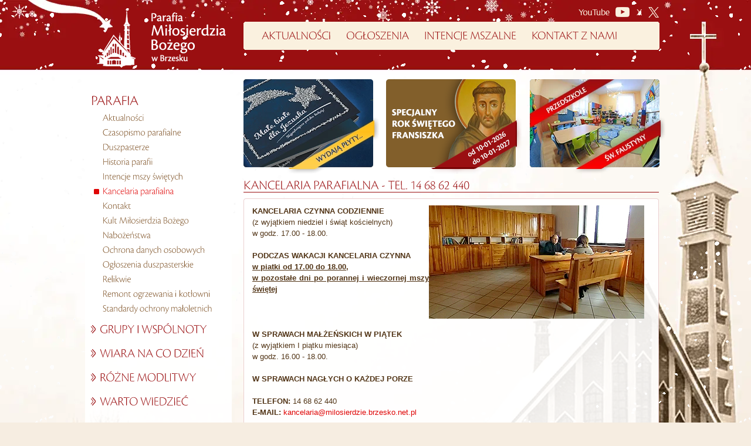

--- FILE ---
content_type: text/html; charset=UTF-8
request_url: https://milosierdzie.brzesko.net.pl/parafia/kancelaria-parafialna
body_size: 5684
content:
<!DOCTYPE html PUBLIC "-//W3C//DTD XHTML 1.0 Transitional//EN" "http://www.w3.org/TR/xhtml1/DTD/xhtml1-transitional.dtd"><html xmlns="http://www.w3.org/1999/xhtml"><head><meta http-equiv="Content-Type" content="text/html; charset=utf-8" /><link rel="canonical" href="https://milosierdzie.brzesko.net.pl/parafia/kancelaria-parafialna" /><link rel="alternate" type="application/rss+xml" title="Parafia Rzymsko – Katolicka pw. Miłosierdzia Bożego w Brzesku" href="https://milosierdzie.brzesko.net.pl/blog/rss/all.rss" /><meta name="keywords" content="czynna, czynne, godziny otwarcia, kancelaria, kancelaria parafialna, otwarte" /><meta name="description" content="Kancelaria Parafialna przy Parafii Rzymsko – Katolickiej pw. Miłosierdzia Bożego w Brzesku" /><title>Parafia Rzymsko – Katolicka pw. Miłosierdzia Bożego w Brzesku - Kancelaria parafialna - tel. 14 68 62 440</title><link href="https://milosierdzie.brzesko.net.pl/addons/default/themes/milosierdzie/css/reset.css" rel="stylesheet" type="text/css" /><link href="https://milosierdzie.brzesko.net.pl/addons/default/themes/milosierdzie/css/text.css" rel="stylesheet" type="text/css" /><link href="https://milosierdzie.brzesko.net.pl/addons/default/themes/milosierdzie/css/960.css" rel="stylesheet" type="text/css" /><link href="https://milosierdzie.brzesko.net.pl/addons/default/themes/milosierdzie/css/main16.css" rel="stylesheet" type="text/css" /><link href="https://milosierdzie.brzesko.net.pl/addons/default/themes/milosierdzie/css/jquery.fancybox-1.3.4.css" rel="stylesheet" type="text/css" /><script src="https://milosierdzie.brzesko.net.pl/addons/default/themes/milosierdzie/js/libs/jquery.js" type="text/javascript"></script><script src="https://milosierdzie.brzesko.net.pl/addons/default/themes/milosierdzie/js/simple.carousel.js" type="text/javascript"></script><script src="https://milosierdzie.brzesko.net.pl/addons/default/themes/milosierdzie/js/cufon-yui.js" type="text/javascript"></script><script src="https://milosierdzie.brzesko.net.pl/addons/default/themes/milosierdzie/js/CronosPro_300.font.js" type="text/javascript"></script><script src="https://milosierdzie.brzesko.net.pl/addons/default/themes/milosierdzie/js/jquery.fancybox-1.3.4.js" type="text/javascript"></script><script src="https://milosierdzie.brzesko.net.pl/addons/default/themes/milosierdzie/js/local.js" type="text/javascript"></script><script type="text/javascript">

  var _gaq = _gaq || [];
  _gaq.push(['_setAccount', 'UA-46993288-1']);
  _gaq.push(['_trackPageview']);

  (function() {
    var ga = document.createElement('script'); ga.type = 'text/javascript'; ga.async = true;
    ga.src = ('https:' == document.location.protocol ? 'https://ssl' : 'http://www') + '.google-analytics.com/ga.js';
    var s = document.getElementsByTagName('script')[0]; s.parentNode.insertBefore(ga, s);
  })();

</script></head><body><div id="container" class="c12 clearfix"><div id="sidebar" class="g3"><div id="logo"><a href=https://milosierdzie.brzesko.net.pl/><img parse_params="1" alt="logo.png" src="https://milosierdzie.brzesko.net.pl/addons/default/themes/milosierdzie/img/logo.png" /></a></div><div id="nav-top"></div><ul id="nav-main"> <li class="first has_children has_current"><a href="https://milosierdzie.brzesko.net.pl/#">Parafia</a><ul class="dropdown"><li class="first"><a href="https://milosierdzie.brzesko.net.pl/blog">Aktualności</a></li><li><a href="https://milosierdzie.brzesko.net.pl/gazetka-parafialna">Czasopismo parafialne</a></li><li><a href="https://milosierdzie.brzesko.net.pl/osoby">Duszpasterze</a></li><li><a href="https://milosierdzie.brzesko.net.pl/parafia/historia-parafii">Historia parafii</a></li><li><a href="https://milosierdzie.brzesko.net.pl/parafia/intencje-mszy-swietych">Intencje mszy świętych</a></li><li class="current"><a href="https://milosierdzie.brzesko.net.pl/parafia/kancelaria-parafialna">Kancelaria parafialna</a></li><li><a href="https://milosierdzie.brzesko.net.pl/parafia/kontakt">Kontakt</a></li><li><a href="https://milosierdzie.brzesko.net.pl/parafia/kult-milosierdzia-bozego">Kult Miłosierdzia Bożego</a></li><li><a href="https://milosierdzie.brzesko.net.pl/parafia/nabozenstwa">Nabożeństwa</a></li><li><a href="https://milosierdzie.brzesko.net.pl/parafia/rodo-klauzula-informacyjna">Ochrona danych osobowych</a></li><li><a href="https://milosierdzie.brzesko.net.pl/parafia/ogloszenia">Ogłoszenia duszpasterskie</a></li><li><a href="https://milosierdzie.brzesko.net.pl/parafia/relikwie">Relikwie</a></li><li><a href="https://milosierdzie.brzesko.net.pl/ogrzewanie">Remont ogrzewania i kotłowni</a></li><li class="last"><a href="https://milosierdzie.brzesko.net.pl/parafia/standardy-ochrony-maloletnich">Standardy ochrony małoletnich</a></li></ul></li><li class="has_children"><a href="https://milosierdzie.brzesko.net.pl/#">Grupy i wspólnoty</a><ul class="dropdown"><li class="first"><a href="https://milosierdzie.brzesko.net.pl/grupy-i-wspolnoty/akcja-katolicka">Akcja Katolicka</a></li><li><a href="https://milosierdzie.brzesko.net.pl/grupy-i-wspolnoty/animatorzy">Animatorzy MnP</a></li><li><a href="https://milosierdzie.brzesko.net.pl/grupy-i-wspolnoty/biblioteka-parafialna">Biblioteka Parafialna</a></li><li><a href="https://milosierdzie.brzesko.net.pl/grupy-i-wspolnoty/caritas">Caritas</a></li><li><a href="https://milosierdzie.brzesko.net.pl/grupy-i-wspolnoty/gaudium">Chór GAUDIUM</a></li><li><a href="https://milosierdzie.brzesko.net.pl/grupy-i-wspolnoty/dsm-dziewczeca-sluzba-maryjna">DSM - Dziewczęca Służba Maryjna</a></li><li><a href="https://milosierdzie.brzesko.net.pl/grupy-i-wspolnoty/galilea">Galilea - Wspólnota Chrystusa Zmartwychwstałego</a></li><li><a href="https://milosierdzie.brzesko.net.pl/grupy-i-wspolnoty/grupa-25">GRUPA 25+</a></li><li><a href="https://milosierdzie.brzesko.net.pl/grupy-i-wspolnoty/grupa-teatralna-i-zespol-muzyczny">Grupa Teatralna</a></li><li><a href="https://milosierdzie.brzesko.net.pl/grupy-i-wspolnoty/kawiarenka-makarios">Kawiarenka "Makarios"</a></li><li><a href="https://milosierdzie.brzesko.net.pl/grupy-i-wspolnoty/liturgiczna-sluzba-oltarza">Liturgiczna Służba Ołtarza</a></li><li><a href="https://milosierdzie.brzesko.net.pl/grupy-i-wspolnoty/odnowa-w-duchu-sw">Odnowa w Duchu Św.</a></li><li><a href="https://milosierdzie.brzesko.net.pl/grupy-i-wspolnoty/klub_seniora">Parafialny Klub Seniora</a></li><li><a href="https://milosierdzie.brzesko.net.pl/grupy-i-wspolnoty/poradnia-rodzinna">Poradnia Rodzinna</a></li><li><a href="https://milosierdzie.brzesko.net.pl/grupy-i-wspolnoty/roze-rozancowe-zywy-rozaniec">Róże różańcowe - żywy różaniec</a></li><li><a href="https://milosierdzie.brzesko.net.pl/grupy-i-wspolnoty/ruch-swiatlo-zycie">Ruch Światło-Życie</a></li><li><a href="https://milosierdzie.brzesko.net.pl/grupy-i-wspolnoty/rycerstwo-niepokalanej">Rycerstwo Niepokalanej</a></li><li><a href="https://milosierdzie.brzesko.net.pl/grupy-i-wspolnoty/straz-honorowa-nspj">Straż Honorowa NSPJ</a></li><li><a href="https://milosierdzie.brzesko.net.pl/grupy-i-wspolnoty/towarzystwo-przyjaciol-wsd">Towarzystwo Przyjaciół WSD</a></li><li><a href="https://milosierdzie.brzesko.net.pl/grupy-i-wspolnoty/uwm">Uwielbienie w Miłosierdziu</a></li><li class="last"><a href="https://milosierdzie.brzesko.net.pl/grupy-i-wspolnoty/ziarenka-nadziei">Ziarenka Nadziei</a></li></ul></li><li class="has_children"><a href="https://milosierdzie.brzesko.net.pl/#">Wiara na co dzień</a><ul class="dropdown"><li class="first"><a href="https://milosierdzie.brzesko.net.pl/wiara-na-codzien/liturgia-mszy-sw-przebieg-i-symbolika">Msza Św. - Liturgia - przebieg oraz symbolika</a></li><li><a href="https://milosierdzie.brzesko.net.pl/wiara-na-codzien/obraz-meki-chrystusowej-we-mszy-sw-kanon-rzymsk">Msza Św. - Obraz męki Chrystusowej we Mszy Świętej</a></li><li><a href="https://milosierdzie.brzesko.net.pl/wiara-na-codzien/tajemnica-mszy-sw-catalina-rivas">Msza Św. - Tajemnica Mszy Św. - Catalina Rivas</a></li><li><a href="https://milosierdzie.brzesko.net.pl/wiara-na-codzien/odpusty">Odpusty</a></li><li><a href="https://milosierdzie.brzesko.net.pl/wiara-na-codzien/pogrzeb-katolicki">Pogrzeb Katolicki</a></li><li><a href="https://milosierdzie.brzesko.net.pl/wiara-na-codzien/sakrament-bierzmowania">Sakrament Bierzmowania</a></li><li><a href="https://milosierdzie.brzesko.net.pl/wiara-na-codzien/sakrament-chrztu">Sakrament Chrztu</a></li><li><a href="https://milosierdzie.brzesko.net.pl/wiara-na-codzien/sakrament-pierwszej-komunii-swietej">Sakrament Eucharystii</a></li><li><a href="https://milosierdzie.brzesko.net.pl/wiara-na-codzien/sakrament-pierwszej-komunii-swietej-5">Sakrament Kapłaństwa</a></li><li><a href="https://milosierdzie.brzesko.net.pl/wiara-na-codzien/sakrament-malzenstwa">Sakrament Małżeństwa</a></li><li><a href="https://milosierdzie.brzesko.net.pl/wiara-na-codzien/sakrament-namaszczenia-chorych">Sakrament Namaszczenia Chorych</a></li><li><a href="https://milosierdzie.brzesko.net.pl/wiara-na-codzien/sakrament-pierwszej-komunii-swietej-4">Sakrament Pokuty</a></li><li class="last"><a href="https://milosierdzie.brzesko.net.pl/wiara-na-codzien/sakramentalia">Sakramentalia</a></li></ul></li><li class="has_children"><a href="https://milosierdzie.brzesko.net.pl/#">Różne modlitwy</a><ul class="dropdown"><li class="first"><a href="https://milosierdzie.brzesko.net.pl/rozne-modlitwy/akt-oddaniaprzeciw-niepokojom-i-zmartwieniom">Akt oddania(przeciw niepokojom i zmartwieniom)</a></li><li><a href="https://milosierdzie.brzesko.net.pl/rozne-modlitwy/blogoslawienstwo-domu">Błogosławieństwo domu</a></li><li><a href="https://milosierdzie.brzesko.net.pl/rozne-modlitwy/modlitwa-o-milosc-ktora-uzdrawia-i-uwalnia">Modlitwa o Miłość, która uzdrawia i uwalnia</a></li><li><a href="https://milosierdzie.brzesko.net.pl/rozne-modlitwy/modlitwa-o-ochrone-przez-krew-chrystusa">Modlitwa o ochronę przez krew Chrystusa</a></li><li><a href="https://milosierdzie.brzesko.net.pl/rozne-modlitwy/modlitwa-o-uwolnienie">Modlitwa o uwolnienie</a></li><li><a href="https://milosierdzie.brzesko.net.pl/rozne-modlitwy/modlitwa-o-uwolnienie-od-zlego-ducha">Modlitwa o uwolnienie od złego ducha</a></li><li><a href="https://milosierdzie.brzesko.net.pl/rozne-modlitwy/modlitwa-przebaczenia">Modlitwa przebaczenia</a></li><li><a href="https://milosierdzie.brzesko.net.pl/rozne-modlitwy/modlitwa-przez-znak-krzyza">Modlitwa przez znak krzyża</a></li><li><a href="https://milosierdzie.brzesko.net.pl/rozne-modlitwy/modlitwa-zawierzenia-jezusowi-milosiernemu">Modlitwa zawierzenia Jezusowi miłosiernemu</a></li><li><a href="https://milosierdzie.brzesko.net.pl/rozne-modlitwy/modlitwa_zawierzenia_we_krwi_chrystusa">Modlitwa zanurzenia we Krwi Chrystusa</a></li><li class="last"><a href="https://milosierdzie.brzesko.net.pl/rozne-modlitwy/nowenna-do-bl-gracjana">Nowenna do bł. Gracjana</a></li></ul></li><li class="last has_children"><a href="https://milosierdzie.brzesko.net.pl/#">Warto wiedzieć</a><ul class="dropdown"><li class="first"><a href="https://milosierdzie.brzesko.net.pl/warto-wiedziec/Biblia">Biblia</a></li><li><a href="https://milosierdzie.brzesko.net.pl/warto-wiedziec/dzienniczek">Dzienniczek</a></li><li><a href="https://milosierdzie.brzesko.net.pl/warto-wiedziec/katechizm-kosciola-katolickiego">Katechizm Kościoła Katolickiego</a></li><li><a href="https://milosierdzie.brzesko.net.pl/warto-wiedziec/sobor-watykanski-ii">Sobór Watykański II</a></li><li><a href="https://milosierdzie.brzesko.net.pl/warto-wiedziec/zagrozenia-duchowe">Zagrożenia duchowe</a></li><li class="last"><a href="https://milosierdzie.brzesko.net.pl/warto-wiedziec/synod">V Synod Diecezji Tarnowskiej</a></li></ul></li>
</ul><div id="nav-bottom"></div><div id="modules"><a href="https://www.youtube.com/@milosierdziebrzesko/live" target="_blank"> <img class="malzenstwo" parse_params="1" alt="SIDEBAR_msze_sw_i_nabozenstwa_transmitowane_z_naszego_kosciola_11_01.webp" src="https://milosierdzie.brzesko.net.pl/addons/default/themes/milosierdzie/img/SIDEBAR_msze_sw_i_nabozenstwa_transmitowane_z_naszego_kosciola_11_01.webp" /> </a> <a href="https://www.youtube.com/@milosierdziebrzesko/live" target="_blank"> <img title="Transmisja online z naszej parafii - oglądaj na żywo: Msze Święte i Koronkę do Miłosierdzia Bożego" class="transmitujemy" parse_params="1" alt="YouTube" src="https://milosierdzie.brzesko.net.pl/addons/default/themes/milosierdzie/img/SIDEBAR_msze_sw_i_nabozenstwa_transmitowane_z_naszego_kosciola_13.webp" /> </a> <a href="https://milosierdzie.brzesko.net.pl/wiara-na-codzien/sakrament-chrztu"> <img title="DOKUMENTY NIEZBĘDNE DO ZAPISANIA DZIECKA DO CHRZTU - Chrzest według Katechizmu Kościoła Katolickiego" class="chrzest animate-box" parse_params="1" alt="Sakrament Chrztu Świętego" src="https://milosierdzie.brzesko.net.pl/addons/default/themes/milosierdzie/img/chrzest.webp" /> </a> <a href="https://milosierdzie.brzesko.net.pl/wiara-na-codzien/sakrament-pierwszej-komunii-swietej"> <img title="PRZYGOTOWANIE DZIECKA DO I KOMUNII ŚWIĘTEJ W PARAFII MIŁOSIERDZIA BOŻEGO - Spektakl teatralny zrealizowany według wizji boliwijskiej stygmatyczki Cataliny Rivas - Zwiastun filmu Leszka Dokowicza „Ja Jestem” ukazujący cud Eucharystii - Ciekawe linki" class="komunia animate-box" parse_params="1" alt="Sakrament Eucharystii - Pierwsza Komunia Święta" src="https://milosierdzie.brzesko.net.pl/addons/default/themes/milosierdzie/img/pierwsza_komunia.webp" /> </a> <a href="https://milosierdzie.brzesko.net.pl/wiara-na-codzien/sakrament-bierzmowania"> <img title="Bierzmowanie według Katechizmu Kościoła Katolickiego - Film Leszka Dokowicza ukazujący moc Ducha Świętego - Świadectwo o. Antonello Cadeddu i o. Enrique Porcu, brazylijskich misjonarzy ze Wspólnoty Przymierza Miłosierdzia z Sao Paolo o mocy Ducha Świętego" class="bierzmowanie animate-box" parse_params="1" alt="Sakrament Bierzmowania" src="https://milosierdzie.brzesko.net.pl/addons/default/themes/milosierdzie/img/bierzmowanie.webp" /> </a> <a href="https://milosierdzie.brzesko.net.pl/wiara-na-codzien/sakrament-malzenstwa"> <img title="DOKUMENTY POTRZEBNE DO ZAWARCIA SAKRAMENTU MAŁŻEŃSTWA - Małżeństwo według Katechizmu Kościoła Katolickiego - Miłość Małżeńska i modlitwy małżonków - Świętość małżeństwa i rodziny - Papież Jan Paweł II o miłości" class="malzenstwo animate-box" parse_params="1" alt="Sakrament Małżeństwa" src="https://milosierdzie.brzesko.net.pl/addons/default/themes/milosierdzie/img/malzenstwo.webp" /> </a> <a href="https://milosierdzie.brzesko.net.pl/wiara-na-codzien/pogrzeb-katolicki"> <img title="Formalności w Kancelarii Parafialnej i obowiązki chrześcijańskie względem zmarłego - DOKUMENTY POTRZEBNE PRZY ORGANIZACJI POGRZEBU KATOLICKIEGO - Przydatne telefony" class="malzenstwo animate-box" parse_params="1" alt="Pogrzeb Katolicki" src="https://milosierdzie.brzesko.net.pl/addons/default/themes/milosierdzie/img/pogrzeb_katolicki.webp" /> </a> <a href="https://www.synaj.tv" target="_blank"> <img title="Synaj TV" class="malzenstwo animate-box" parse_params="1" alt="Synaj TV" src="https://milosierdzie.brzesko.net.pl/addons/default/themes/milosierdzie/img/Synaj_TV_sidebar_02.webp" /> </a> <a href="https://episkopat.pl/doc/238078.Program-duszpasterski-Kosciola-katolickiego-w-Polsce-na-rok" target="_blank"> <img title="Program duszpasterski Kościoła w Polsce na rok 2025/2026" class="malzenstwo animate-box" parse_params="1" alt="Program duszpasterski Kościoła w Polsce na rok 2025/2026" src="https://milosierdzie.brzesko.net.pl/addons/default/themes/milosierdzie/img/program-duszpasterski-kosciola-w-polsce-na-rok-2025-2026.webp" /> </a></div></div><div class="g9"><div id="social"><a href="https://twitter.com/MilosierdzieBrz" target="_blank"><img class="img-social" parse_params="1" alt="social/twitter_normal.png" src="https://milosierdzie.brzesko.net.pl/addons/default/themes/milosierdzie/img/social/twitter_normal.png" /></a> <a href="https://www.youtube.com/user/milosierdziebrzesko" target="_blank"><img class="img-social" parse_params="1" alt="social/youtube_normal.png" src="https://milosierdzie.brzesko.net.pl/addons/default/themes/milosierdzie/img/social/youtube_normal.png" /></a></div><div id="header" class="default" ><div id="nav-short" class="clearfix"><ul> <li class="first"><a href="https://milosierdzie.brzesko.net.pl/home">AKTUALNOŚCI</a></li><li><a href="https://milosierdzie.brzesko.net.pl/parafia/ogloszenia">OGŁOSZENIA</a></li><li><a href="https://milosierdzie.brzesko.net.pl/parafia/intencje-mszy-swietych">INTENCJE MSZALNE</a></li><li class="last"><a href="https://milosierdzie.brzesko.net.pl/parafia/kontakt">KONTAKT Z NAMI</a></li> </ul></div><div id="modules2"><a href="https://ziarenka-nadziei.pl" target="_blank"><img title="Ziarenka Nadziei" class="first animate-box" parse_params="1" alt="Ziarenka Nadziei" src="https://milosierdzie.brzesko.net.pl/addons/default/themes/milosierdzie/img/ziarenka_nadziei_07.webp" /></a> <a href="https://radioniepokalanow.pl/kosciol-oglosil-specjalny-rok-sw-franciszka-10-stycznia-2026-10-stycznia-2027/" target="_blank"><img class="second animate-box" parse_params="1" alt="Kościół ogłosił specjalny rok św. Franciszka: 10 stycznia 2026 – 10 stycznia 2027" src="https://milosierdzie.brzesko.net.pl/addons/default/themes/milosierdzie/img/rok-sw-franciszka-2026.webp" /></a> <a href="http://przedszkole-faustyny.pl" target="_blank"><img title="Publiczne Przedszkole z Oddziałami Integracyjnymi im. Św. S. Faustyny w Brzesku" class="third animate-box" parse_params="1" alt="Przedszkole Faustyny" src="https://milosierdzie.brzesko.net.pl/addons/default/themes/milosierdzie/img/przedszkole_03.webp" /></a><div class="clear"></div></div></div><div id="content" ><h1><span class="cufon">Kancelaria parafialna - tel. 14 68 62 440</span></h1><div class="page"><div class="gora"></div><div class="srodek"><div class="body"><p><strong>KANCELARIA CZYNNA CODZIENNIE </strong><img alt="" class="pyro-image alignment-none" data-pyroimage="true" src="https://milosierdzie.brzesko.net.pl/files/large/c4e9eee3230dac1" style="float: right;" /><br />(z wyjątkiem niedziel i świąt kościelnych)<br />w godz. 17.00 - 18.00.<br /><br /><strong>PODCZAS WAKACJI KANCELARIA CZYNNA</strong><br /><strong><u>w piatki od 17.00 do 18.00,<br />w pozostałe dni po porannej i wieczornej mszy świętej</u></strong></p><p><br /><br /><strong>W SPRAWACH MAŁŻEŃSKICH W PIĄTEK</strong><br />(z wyjątkiem I piątku miesiąca)<br />w godz. 16.00 - 18.00.<br /><br /><strong>W SPRAWACH NAGŁYCH O KAŻDEJ PORZE</strong><br /><br /><strong>TELEFON:</strong> 14 68 62 440<br /><strong>E-MAIL: </strong><a href="mailto:kancelaria@milosierdzie.brzesko.net.pl">kancelaria@milosierdzie.brzesko.net.pl</a></p><h2>Dokumenty niezbędne w Kancelarii parafialnej przy załatwianiu formalności związanych z przyjęciem Sakrament&oacute;w i Sakramentali&oacute;w</h2><table border="1" cellpadding="1" cellspacing="1" style="width: 677px;"> <thead> <tr> <th scope="col" style="text-align: left;">DOKUMENTY NIEZBĘDNE DO ZAPISANIA DZIECKA DO CHRZTU</th> </tr> </thead> <tbody> <tr> <td> <ol> <li><strong>Akt urodzenia dziecka</strong></li> <li><strong>Świadectwo ślubu kościelnego rodzic&oacute;w dziecka </strong>(jeśli ślub był poza parafią)</li> <li><strong>Zaświadczenia od rodzic&oacute;w chrzestnych z ich parafii zamieszkania, że są katolikami wierzącymi oraz praktykującymi </strong>(kandydat na chrzestnego musi mieć skończone 16 lat życia i przyjęty sakrament bierzmowania)</li> <li><strong>Zgoda własnego Proboszcza</strong> (jeśli chrzest jest spoza parafii - <strong>Parafianinem jest się tam, gdzie się mieszka, a nie tam, gdzie jest się zameldowanym)</strong></li> <li>Z kompletem dokument&oacute;w udajemy się do kancelarii parafialnej</li> </ol> </td> </tr> </tbody>
</table>
&nbsp; <table border="1" cellpadding="1" cellspacing="1" style="width: 677px;"> <thead> <tr> <th scope="col" style="text-align: left;">DOKUMENTY POTRZEBNE DO ZAWARCIA SAKRAMENTU MAŁŻEŃSTWA</th> </tr> </thead> <tbody> <tr> <td> <ol> <li><strong>Narzeczeni osobiście zgłaszają się w kancelarii parafialnej PRZYNAJMNIEJ 3 miesiące przed planowanym ślubem</strong>.</li> <li><strong>Dowody osobiste nupturient&oacute;w</strong> (os&oacute;b mających zawrzeć związek małżeński).</li> <li><strong>Świadectwa chrztu</strong> (do ślubu kościelnego) z aktualną datą wystawienia. Jeżeli na świadectwie chrztu w uwagach nie ma informacji o przyjęciu sakramentu bierzmowania to dodatkowo świadectwo bierzmowania, z parafii w kt&oacute;rej sakrament był przyjęty.</li> <li><strong>Świadectwa nauki religii z ostatniej klasy szkoły ponadpodstawowej</strong>.</li> <li><strong>Zaświadczenie uczestnictwa w katechezie przedmałżeńskiej z poradnią rodzinną.</strong></li> <li><strong>Dokumenty z Urzędu Stanu Cywilnego do ślubu konkordatowego</strong> (ważne tylko 90 dni) <strong>lub akt zawarcia związku cywilnego w USC</strong>.</li> <li><strong>Zgoda własnego Proboszcza, jeśli ślub jest spoza parafii. (Parafianinem jest się tam, gdzie się mieszka, a nie tam, gdzie jest się zameldowanym)</strong><br />&nbsp;</li> </ol> </td> </tr> </tbody>
</table>
&nbsp; <table border="1" cellpadding="1" cellspacing="1" style="width: 677px;"> <thead> <tr> <th scope="col" style="text-align: left;">DOKUMENTY POTRZEBNE PRZY ORGANIZACJI POGRZEBU KATOLICKIEGO</th> </tr> </thead> <tbody> <tr> <td> <ol> <li><strong>O śmierci należy powiadomić</strong> miejscowych duszpasterzy lub zarządcę cmentarza parafialnego <strong>przed załatwieniem wszelkich formalności w zakładzie pogrzebowym</strong> - wtedy bliższe informacje.</li> <li><strong>Rodzina powinna zadbać o to, aby chory&nbsp; pojednał&nbsp; się z Bogiem przed śmiercią</strong> - nie odkładać przyjęcia sakramentu chorych na ostatnią chwilę bo jest to sakrament dla żyjących, umacnia w cierpieniu oraz toruje drogę do nieba.</li> <li><strong>Akt zgonu z USC</strong> (po wpisaniu do księgi zmarłych w parafii do zwrotu)</li> <li><strong>Karta zgonu</strong> jako dokument konieczny do pochowania na parafialnym cmentarzu.</li> <li><strong>Dokument potwierdzający przyjęcie sakramentu chorych.</strong></li> </ol> </td> </tr> </tbody>
</table></div><div class="clear"></div></div><div class="dol"></div></div></div></div><div class="clear"></div></div><div id="footer" class=""><div class="container_16 foot"><p style="float:left;margin-left: 257px;">&copy; 2026 Parafia Rzymsko - Katolicka pw. Miłosierdzia Bożego w Brzesku, wszelkie prawa zastrzeżone</p><p style="float:left;margin-left: 257px;">Wszystkie dane osobowe zamieszczone na stronie internetowej parafii są umieszczone wyłącznie za zgodą osób zainteresowanych.</p><p style="float:left;margin-left: 257px;">Website powered by <a href="http://pyrocms.com/" title="PyroCMS" target="_blank">PyroCMS</a></p></div><div class="clear"></div><div id="nav-foot"><div class="container_16"><ul> </ul></div><div class="clear"></div></div></div></body></html>

--- FILE ---
content_type: text/css
request_url: https://milosierdzie.brzesko.net.pl/addons/default/themes/milosierdzie/css/main16.css
body_size: 2035
content:
@charset "utf-8";
/**
 * @author 	Parafia Rzymsko – Katolicka pw. Miłosierdzia Bożego w Brzesku
 *
 */
a{text-decoration: none;color:#df0505;}
a:hover{color:#df0505;}
ul{margin:0;padding:0;}
ul li{list-style: none;}

ol li{margin-bottom: 20px;}

body{
  background-color: #f6ede1;

  background-image:
    url('../img/background_zima_2025_snow_animated.gif'),
    url('../img/background_Boze_Narodzenie_2025_ver_03.webp');

  background-repeat:
    repeat,
    no-repeat;

  background-position:
    left top,
    center top;
}

.c12{width:990px;margin:0 auto;}
.g3{float:left;width:250px;}
.g9{float:right;width:720px;}
.animate-box{position: relative;display:block;}

/* lewa strona */
#sidebar #logo{margin:6px 0 10px 20px;}

/* slider */
#slider{width: 708px;height:347px;margin:0;padding:0;list-style: none;}
#slider ul{margin:0;padding:0;}
#slider .pic{width:708px;height:347px;}
#slider .pic1{background: url('../images/foto_slider_01.jpg') no-repeat;}
#slider .pic2{background: url('../images/foto_slider_02.jpg') no-repeat;}
#slider .pic3{background: url('../images/foto_slider_03.jpg') no-repeat;}

.slider {margin:0;padding:0;}
.slider li{list-style:none;width:708px;height:347px;margin:0;}
.slider h1{margin:0;padding:0;font-size:20px;font-weight: normal;padding:290px 0 0 10px;color:#17a5e8;text-transform: uppercase;}
.slider p{color:#fff;margin:10px;width:600px;font-size:14px;}

.carousel-frame{position: relative;z-index:1;}
.carousel-pagination{position:relative;float:right;top:-40px;z-index:20;right:10px;}
.carousel-pagination li {display:block;width:22px;height:22px;margin:0 4px 0 5px;cursor:pointer;float:left;background:url('../img/slider_point.png') no-repeat;}
.carousel-pagination .carousel-pagination-active {background:url('../img/slider_point_active.png') no-repeat;}    


#nav-top{width:250px;height:10px;background: url('../img/gora.png') no-repeat;margin-top: 0px;}
#nav-bottom{width:250px;height:10px;background: url('../img/dol.png') no-repeat;}

#nav-main{margin:0;background: url('../img/news2_srodek.png') repeat-y center;padding: 10px 0;}
#nav-main>li{margin:10px 0;padding-left: 10px;}
#nav-main>li.has_current>a{font-size:24px;background: none;padding-left: 0;}
#nav-main>li>a{font-size:21px;color:#9a0f11;text-transform: uppercase;background:url('../img/menu_strzalka.png') no-repeat 0 6px;padding-left: 15px;}
#nav-main>li>a
#nav-main>li ul{margin:10px 0px 0 5px;;padding-bottom: 20px;}
#nav-main>li li{margin:9px 0px 9px 5px;}
#nav-main>li li a{color:#7d5024;font-size:16px;display: block;padding-left: 15px;}
#nav-main>li li.current a{background:url('../img/menu_kropka.png') 0px 4px no-repeat;color:#df0505;}

#modules{}
#modules .komunia{margin-top:-15px;}
#modules .bierzmowanie{margin-top:-16px;}
#modules .malzenstwo{margin-top:6px;}
#modules .uzdrowienie{margin-top:10px;}
#modules .transmitujemy{margin-top:-6px;}

#modules2 {margin-bottom: 5px;}
#modules2 .first{float:left;}
#modules2 .second{float:left;margin-left: 11px;}
#modules2 .third{float:right;margin:0;}

/* prawa kolumna */
#social{height:37px;}
#social a{float:right;margin:12px 12px 0 0;}

/* dla strony glownej ze sliderem */
#header{margin:0px 0 0 0;}
#nav-short{width:709px;height:26px;margin:5px 0;background: url('../img/menu_poziome_tlo.png') no-repeat;padding-top: 7px;padding-left: 5px;}
#nav-short li{float:left;margin-left: 26px;}
#nav-short li a{color:#9a0f11;font-size:20px;text-transform: uppercase;}
#nav-short li.current a{color:#df0505;}
#nav-short li.last{margin-top: -10px;}
/* dla podstrony bez slidera - lekkie zmiany  */
#header.default{margin:0px 0 0 0;}
.default #nav-short{width:709px;height:34px;margin:0px 0;background: url('../img/menu_poziome_tlo2.png') no-repeat;padding-top: 14px;}
.default #nav-short{margin: 0px 0 50px 0;}
.default #nav-short li.last{margin-top:0;}

/*stopka z paskiem menu i podpisami */
.foot p{margin:5px 0;font-size: 11px;}
.foot p a{color:#7d5024;}
#nav-foot{background: #9a0f11;margin-top: 0px}
#nav-foot ul{margin-left: 40px;}
#nav-foot li{float:left;margin:10px 15px;}
#nav-foot li a{color:#fff;}

h1{border-bottom:1px solid #9a0f11;color:#9a0f11;margin: 8px 12px 10px 0;text-transform: uppercase;font-size: 22px;}
h1.news{background: url('../img/news_title.png') no-repeat bottom left;color:#9a0f11;margin: 8px 0 10px 0;border:0;height:25px;}
h1 a{float:right;font-size: 11px;text-transform: uppercase;background: url('../img/more_normal.png') no-repeat right;padding-right: 20px;font-weight: normal;margin: 5px 21px 0 0;color:#9a0f11;}
h1 a:hover{background: url('../img/more_hover.png') no-repeat right;}
h2.bordo{margin:0 0 10px 0;background:url('../img/pasek_bordowy.png') no-repeat;width:708px;height:19px;text-align: center;color:#fff;text-transform: uppercase;font-size:13px;padding:7px 0;}

/* aktualnosci */
.post{margin-bottom: 11px;}
.post p{margin:0;}
.post h3 {background: url('../img/news_kropeczki.png') repeat-x bottom;padding-bottom: 2px;margin-bottom: 5px;color:#9a0f11;font-size: 16px;}
.post h3.withimage{margin-left: 5px;} 
.post h3 a{color:#9a0f11;font-size: 16px;}
.post h3 span{float:right;color:#9a0f11;font-size:12px;font-weight: bold;}
.post .preview{color:#7d5024;font-size: 13px;line-height: 15px;text-align: justify;margin-bottom: 5px;}
.post .body{color:#7d5024;font-size: 13px;line-height: 16px;text-align: justify;}
.post .more{float:right;color:#9a0f11;text-transform: uppercase;font-size: 10px;background: url('../img/more_normal.png') no-repeat right;padding-right: 20px;text-align: right; }
.post .more:hover{background: url('../img/more_hover.png') no-repeat right;color:#df0505;}
.post .mini{float:left;width:91px;height:91px;margin: 5px 0 0 0;padding-right: 10px;}

.post .gora{background: url('../img/news2_gora.png') no-repeat;width:708px;height: 5px;}
.post .srodek{background: url('../img/news2_srodek.png') repeat-y;width:688px;padding:2px 10px 3px 10px;}
.post .dol{background: url('../img/news2_dol.png') no-repeat;width:708px;height: 5px;}

.post.odd .srodek{background: url('../img/news2_srodek.png') repeat-y;width:688px;height:100px;}

.post.even .gora{background: url('../img/news1_gora.png') no-repeat;width:708px;height: 5px;}
.post.even .srodek{background: url('../img/news1_srodek.png') repeat-y;width:688px;height:100px;}
.post.even .dol{background: url('../img/news1_dol.png') no-repeat;width:708px;height: 5px;}

/* normalna strona */
.page .gora{background: url('../img/news2_gora.png') no-repeat;width:708px;height: 5px;}
.page .srodek{background: url('../img/news2_srodek.png') repeat-y;width:688px;padding:2px 10px 3px 10px;}
.page .dol{background: url('../img/news2_dol.png') no-repeat;width:708px;height: 5px;margin-bottom: 10px;}

.page.even .gora{background: url('../img/news1_gora.png') no-repeat;width:708px;height: 5px;}
.page.even .srodek{background: url('../img/news1_srodek.png') repeat-y;width:688px;padding:2px 10px 3px 10px;}
.page.even .dol{background: url('../img/news1_dol.png') no-repeat;width:708px;height: 5px;}


.page .body{text-align: justify;padding:5px;color:#523517;}
.page h2{font-size:16px;border-bottom:1px dotted #9a0f11;color:#9a0f11;margin: 0px 0px 10px 0;}
.page .body img{margin:0 10px 2px 0;}
.page .body hr{border-top: 1px dotted #9a0f11;height:1px;margin:10px 0;}

.page ul li{list-style: disc;}

/* strona ksiezy - czerwone */
.red-box-top{background: url('../img/tabela_ksieza_gora.png') no-repeat;width:708px;height: 3px;}
.red-box-middle{background: url('../img/tabela_ksieza_srodek.png') repeat-y;width:708px;padding-bottom: 10px;}
.red-box-bottom{background: url('../img/tabela_ksieza_dol.png') no-repeat;width:708px;height: 3px;margin-bottom: 10px;}
.red-box-middle .tekst{color:#fff !important;padding:0 15px;}

.red-box-middle hr{background: url('../img/ksieza_kropeczki.png') repeat-x bottom;height:1px;border:0;width:100%;margin:10px 0;}
.red-box-middle li{list-style: disc;}


/* duszpasterze */
.osoby .more{float:right;color:#9a0f11;text-transform: uppercase;font-size: 10px;background: url('../img/more_normal.png') no-repeat right;padding-right: 20px;text-align: right; }
.osoby .more:hover{background: url('../img/more_hover.png') no-repeat right;color:#df0505;}

.ksieza h3 {background: url('../img/ksieza_kropeczki.png') repeat-x bottom;padding: 10px 0px 0px 0px;margin: 0 15px 10px 15px;color:#fff;font-size: 16px;color:#fffbdb;}
.ksieza h3 a{color:#fffbdb;}
.ksieza table{margin:0 auto;padding-bottom: 10px;color:#fff; border-spacing:1px;}
.ksieza table thead th{background: #bf1b1c;font-size:13px;padding:5px;font-weight: bold;border:1px solid #a32628;color:#fffbdb;}
.ksieza table tbody th{background: #ad3d3e;font-weight: normal;border:1px solid #a32628;padding:5px;}
.ksieza table tbody td{background: #ad3d3e;font-weight: normal;border:1px solid #a32628;padding:5px;}
.ksieza table tbody tr:even th{background: red;}
.ksieza table tbody tr:even td{background: red;}
table tbody td a,table tbody th a{color:#fff;text-decoration: underline;}
table tbody td a:hover,table tbody th a:hover{color:#fff;text-decoration: none;}
.ksieza em{color:#fffbdb;font-style: normal;font-weight: bold;}

table{margin:0 auto;padding-bottom: 10px;color:#fff; border-spacing:1px;}
table thead th{background: #bf1b1c;font-size:13px;padding:5px;font-weight: bold;border:1px solid #a32628;color:#fffbdb;}
table tbody th{background: #ad3d3e;font-weight: normal;border:1px solid #a32628;padding:5px;}
table tbody td{background: #ad3d3e;font-weight: normal;border:1px solid #a32628;padding:5px;}
table tbody tr:even th{background: red;}
table tbody tr:even td{background: red;}



/* galerie */
.gallery{margin-bottom: 20px;}

.galleries-list li{float:left;list-style: none !important;margin:7px;}
.galleries-list li img{margin:0 !important;}

#gallery_single li{float:left;list-style: none;margin:7px;}
.gallery_heading{margin: 0 0 20px 0;}

/* kontakt */
address{background: url('../img/news_kropeczki.png') repeat-x 0 14px;margin:0;}
address strong{background: #fff;padding:0 5px 0 0;font-weight: normal;}
address em{float:right;background: transparent;}

.pagination{}
.pagination ul{}
.pagination li{float:left;}
.pagination li.active{font-weight: bold;}
.pagination li.next a{display: block;background: url('../img/more_normal.png') no-repeat right 3px;width:14px;height:18px;}
.pagination li.prev{margin-left: 0;}
.pagination li.prev a{display: block;background: url('../img/more_normal_left.png') no-repeat right 3px;width:14px;height:18px;}


--- FILE ---
content_type: text/javascript
request_url: https://milosierdzie.brzesko.net.pl/addons/default/themes/milosierdzie/js/local.js
body_size: 375
content:
$(function() {
    //if ($.browser.msie) {
    Cufon.replace('#nav-main a', {
        fontFamily: 'CronosPro'
    });
    Cufon.replace('#nav-short a', {
        fontFamily: 'CronosPro'
    });
    Cufon.replace('h1 span.cufon', {
        fontFamily: 'CronosPro'
    });

    //  }

    $("ul.slider").simplecarousel({
        width: 708,
        height: 347,
        visible: 1,
        auto: 6000,
        pagination: true
    });


    // menu boczne
    $('#nav-main li a').next('ul').hide();

    $('#nav-main li:first a').next('ul').show();


    $('#navigation>ul>li.has_current>a').removeClass('arrow_right').addClass('arrow_bottom');

    $('#nav-main>li>a').toggle(
            function() {
                jQuery(this).removeClass('arrow_right');
                jQuery(this).addClass('arrow_bottom');
                jQuery(this).next('ul').slideDown("fast");
            },
            function() {
                jQuery(this).removeClass('arrow_bottom');
                jQuery(this).addClass('arrow_right');
                jQuery(this).next('ul').slideUp("fast");
            });

    $('#nav-main .has_current a').next('ul').show();


    //animacje boxow
    $('.animate-box').hover(function() {
        $(this).animate({
            top: '5px'
        }, {
            queue: false,
            duration: 100
        });
    }, function() {
        $(this).animate({
            top: '0px'
        }, {
            queue: false,
            duration: 100
        });
    });

    $("tbody tr:odd th").css("background-color", "#b24748");
    $("tbody tr:odd td").css("background-color", "#b24748");

    function formatTitle(title, currentArray, currentIndex, currentOpts) {
        return '<div id="tip7-title">' + (title && title.length ? '<b>' + title + '</b>' : '') + '<br />Fotografia ' + (currentIndex + 1) + ' z ' + currentArray.length + '</div>';
    }

    $("a.fbox").fancybox({
        'titlePosition': 'inside',
        'titleFormat': formatTitle
    });

    $(".img-social").hover(function() {
        $(this).attr("src", function(index, attr) {
            return attr.replace("normal.png", "over.png");
        });
    }, function() {
        $(this).attr("src", function(index, attr) {
            return attr.replace("over.png", "normal.png");
        });
    });

});

--- FILE ---
content_type: text/javascript
request_url: https://milosierdzie.brzesko.net.pl/addons/default/themes/milosierdzie/js/simple.carousel.js
body_size: 755
content:
(function($){
$.fn.simplecarousel = function( params ) {
    // set config
    var defaults = {
        width: 737,
        height: 371,
        next: false,
        prev: false,
        vertical: false,
        auto: false,
        fade: false,
        current: 0,
        items: 0,
        slidespeed: 1200,
        visible: 1,
        pagination: false
    };
    var config = $.extend(defaults, params);
    
    // configure carousel ul and li
    var ul = $(this);
    var li = ul.children('li');
    
    config.items = li.length;
    
    var height = config.height;
    var width = config.width;
    if(config.visible>1) {
        if(config.vertical)
            height = height*config.visible;
        else
            width = width*config.visible;
    }
    
    ul.wrap('<div class="carousel-frame" style="width:'+width+'px;height:'+height+'px;overflow:hidden">');
    var container = ul.parent('.carousel-frame');
    if(!config.vertical) {
        ul.width(config.items*config.width);
        ul.height(config.height);
    } else {
        ul.width(config.width);
        ul.height(config.items*config.height);
    }
    ul.css('overflow','hidden');
    
    li.each(function(i,item) {
        $(item).width(config.width);
        $(item).height(config.height);
        if(!config.vertical)
            $(item).css('float','left');
    });
    
    // function for sliding the carousel
    var slide = function(dir, click) {
        if(typeof click == "undefined" & config.auto==false)
            return;
    
        if(dir=="next") {
            config.current += config.visible;
            if(config.current>=config.items)
                config.current = 0;
        } else if(dir=="prev") {
            config.current -= config.visible;
            if(config.current<0)
                config.current = (config.visible==1) ? config.items-1 : config.items-config.visible+(config.visible-(config.items%config.visible));
        } else {
            config.current = dir;
        }
        
        // set pagination
        if(config.pagination != false) {
            container.next('.carousel-pagination').find('li').removeClass('carousel-pagination-active')
            container.next('.carousel-pagination').find('li:nth-child('+(config.current+1)+')').addClass('carousel-pagination-active');
        }
        
        // fade
        if(config.fade!=false) {
            ul.fadeOut(config.fade, function() {
                ul.css({marginLeft: -1.0*config.current*config.width});
                ul.fadeIn(config.fade);
            });
            
        // slide
        } else {
            if(!config.vertical)
                ul.animate( {marginLeft: -1.0*config.current*config.width}, config.slidespeed );
            else
                ul.animate( {marginTop: -1.0*config.current*config.height}, config.slidespeed );
        }
        
        if(typeof click != "undefined")
            config.auto = false;
        
        if(config.auto!=false)
            setTimeout(function() {
                slide('next');
            }, config.auto);
    }
    
    // include pagination
    if(config.pagination != false) {
        container.after('<ul class="carousel-pagination"></ul>');
        var pagination = container.next('.carousel-pagination');
        for(var i=0;i<config.items;i++) {
            if(i==0)
                pagination.append('<li class="carousel-pagination-active"></li>');
            else
                pagination.append('<li></li>');
        }
        
        pagination.find('li').each(function(index, item) {
            $(this).click(function() {
                slide(index,true);
            });
        });
    }
        
    // set event handler for next and prev
    if(config.next!=false)
        config.next.click(function() {
            slide('next',true);
        });
        
        
    if(config.prev!=false)
        config.prev.click(function() {
            slide('prev',true);
        });
    
    // start auto sliding
    if(config.auto!=false)
        setTimeout(function() {
            slide('next');
        }, config.auto);
}
})(jQuery);

--- FILE ---
content_type: text/javascript
request_url: https://milosierdzie.brzesko.net.pl/addons/default/themes/milosierdzie/js/CronosPro_300.font.js
body_size: 34788
content:
/*!
 * The following copyright notice may not be removed under any circumstances.
 * 
 * Copyright:
 * � 1996, 2001 Adobe Systems Incorporated. All Rights Reserved.
 * 
 * Trademark:
 * Cronos is either a registered trademark or a trademark of Adobe Systems
 * Incorporated in the United States and/or other countries.
 * 
 * Full name:
 * CronosPro-LtDisp
 * 
 * Designer:
 * Robert Slimbach
 * 
 * Vendor URL:
 * http://www.adobe.com/type/
 * 
 * License information:
 * http://www.adobe.com/type/legal.html
 */
Cufon.registerFont({"w":153,"face":{"font-family":"CronosPro","font-weight":300,"font-stretch":"normal","units-per-em":"360","panose-1":"2 12 4 2 3 7 3 2 3 4","ascent":"281","descent":"-79","x-height":"4","bbox":"-22 -294.046 324 90","underline-thickness":"18","underline-position":"-18","stemh":"14","stemv":"17","unicode-range":"U+0020-U+021B"},"glyphs":{" ":{"w":64,"k":{"\u00bb":36}},"!":{"d":"35,-219v7,21,-2,133,-6,150v-3,2,-6,3,-7,3v-1,-20,-3,-105,-4,-144v1,-3,12,-9,17,-9xm27,-24v17,1,15,29,-2,28v-6,0,-13,-5,-13,-14v0,-8,6,-14,15,-14","w":51},"\"":{"d":"11,-238v9,-9,21,-10,19,10v-2,20,3,56,-16,59v1,-19,0,-51,-3,-69xm52,-238v9,-9,22,-12,19,10v-2,21,5,57,-16,59v1,-19,0,-51,-3,-69","w":82},"#":{"d":"21,-160v0,-13,21,-9,34,-9v8,-16,0,-44,21,-47v4,11,-7,32,-8,47r35,0r9,-43v0,-1,15,-10,13,1r-9,42v13,-1,37,-2,22,12r-25,0r-11,52v9,1,27,-3,31,2v0,15,-20,9,-34,10r-10,53v-1,2,-7,4,-11,4v-2,-16,7,-39,9,-57r-36,0r-10,53v-2,8,-10,3,-13,-2r11,-51v-14,0,-42,2,-26,-12r29,0r11,-52v-10,-1,-29,3,-32,-3xm100,-157r-35,0r-11,52r36,0"},"$":{"d":"115,-53v0,-40,-87,-55,-87,-103v0,-35,35,-49,49,-50v2,-14,2,-32,18,-31r-3,30v18,0,48,13,29,22v-27,-17,-76,-12,-76,25v0,52,87,48,86,104v0,41,-34,54,-54,55v-2,15,4,38,-19,34r4,-33v-28,-4,-47,-7,-40,-28v32,23,92,23,93,-25"},"%":{"d":"188,-215r-138,225v-3,4,-4,5,-6,2v-3,-2,-3,-6,-3,-9r137,-227v4,-3,8,4,10,9xm56,-217v62,1,58,120,-1,119v-24,0,-44,-19,-44,-58v0,-30,14,-61,45,-61xm55,-206v-38,1,-39,98,0,98v21,0,29,-21,29,-51v0,-16,-6,-47,-29,-47xm129,-53v0,-33,15,-64,47,-62v60,3,53,120,-4,119v-21,0,-43,-14,-43,-57xm201,-55v0,-18,-3,-50,-28,-49v-36,2,-40,95,0,97v19,0,28,-18,28,-48","w":228},"&":{"d":"141,-62v22,-36,33,-66,54,-85v3,0,8,3,10,10v-14,13,-31,41,-54,83r52,54v-13,5,-16,9,-26,-2r-36,-36v-25,37,-50,42,-67,42v-35,0,-59,-21,-59,-58v0,-32,28,-51,46,-65v-39,-29,-29,-102,24,-102v21,0,42,13,42,44v0,31,-31,47,-45,57xm82,-210v-40,0,-40,57,-6,83v23,-17,36,-30,36,-50v0,-21,-14,-33,-30,-33xm32,-55v0,57,70,63,100,8v-27,-26,-52,-53,-63,-64v-23,17,-37,35,-37,56","w":219},"(":{"d":"18,-91v0,-76,29,-127,64,-161v3,0,8,3,7,8v-76,66,-72,244,0,302v-3,4,-4,7,-8,8v-33,-26,-63,-75,-63,-157","w":103,"k":{"T":5,"\u0166":5,"\u0164":5,"\u0162":5,"V":2,"W":2,"\u0174":2,"Y":11,"\u00dd":11,"\u0178":11,"J":-22,"\u0134":-22}},")":{"d":"89,-95v0,78,-29,127,-64,161v-3,0,-8,-3,-7,-8v75,-63,71,-245,0,-301v3,-4,4,-8,8,-9v33,26,63,76,63,157","w":103},"*":{"d":"54,-197r2,-42v25,-5,8,26,8,41v13,-4,29,-27,39,-13v-1,15,-25,15,-35,22v11,9,48,20,27,34r-33,-26r-3,41v-23,3,-9,-26,-7,-43r-35,22v-3,-2,-9,-13,-3,-16r34,-13v-11,-9,-46,-19,-26,-33","w":114},"+":{"d":"90,-83r-68,0v2,-23,47,-8,68,-12r-1,-66v9,-1,16,-6,15,10r0,56r68,0v-2,22,-47,8,-68,12r0,65v1,7,-7,9,-14,10r0,-75","w":194},",":{"d":"12,-28v10,-11,23,-6,21,11v-4,22,-15,51,-39,52v14,-19,24,-39,18,-63","w":45},"-":{"d":"22,-87v23,-1,54,-10,66,-9v-1,25,-54,25,-77,26v3,-8,7,-17,11,-17","w":99,"k":{"S":18,"\u0160":18,"\u015a":18,"\u015e":18,"\u015c":18,"\u0218":18,"T":27,"\u0166":27,"\u0164":27,"\u0162":27,"V":13,"W":13,"\u0174":13,"Y":29,"\u00dd":29,"\u0178":29,"A":9,"\u00c6":9,"\u00c1":9,"\u00c2":9,"\u00c4":9,"\u00c0":9,"\u00c5":9,"\u00c3":9,"\u0102":9,"\u0100":9,"\u0104":9,"\u01fc":9,"J":-7,"\u0134":-7,"Z":18,"\u017d":18,"\u0179":18,"\u017b":18,"v":-2,"w":-2,"y":-2,"\u00fd":-2,"\u00ff":-2,"\u0175":-2,"z":11,"\u017e":11,"\u017a":11,"\u017c":11,"j":-4,"\u0135":-4}},".":{"d":"23,-24v19,1,16,29,-1,28v-6,0,-13,-5,-13,-14v0,-8,6,-14,14,-14","w":45},"\/":{"d":"105,-231r-73,252v-4,16,-5,12,-17,13r72,-254v2,-8,7,-12,18,-11","w":113},"0":{"d":"10,-107v0,-42,13,-111,68,-110v58,0,65,69,65,112v0,78,-27,109,-66,109v-33,0,-67,-22,-67,-111xm76,-204v-20,0,-47,18,-47,97v0,72,24,99,49,99v21,0,46,-12,46,-101v0,-28,-4,-95,-48,-95"},"1":{"d":"31,-187v41,-13,55,-29,73,-28r0,206v0,12,-8,10,-18,11r0,-199v-18,7,-47,21,-63,23"},"2":{"d":"143,-15v-6,27,-110,17,-129,11r6,-10v73,-78,92,-110,92,-140v0,-63,-65,-54,-88,-26v-5,5,-9,-3,-9,-8v33,-48,125,-33,116,33v-10,69,-38,73,-94,140v37,2,79,2,106,0"},"3":{"d":"56,11v-27,0,-38,-4,-41,-22v8,4,24,8,41,8v49,0,63,-28,63,-55v0,-35,-36,-50,-78,-44v1,-4,5,-11,8,-12v35,-6,57,-22,57,-52v0,-36,-53,-46,-75,-22v-7,7,-11,6,-11,-5v8,-11,32,-24,50,-24v79,0,65,86,14,102v41,9,54,31,54,57v0,42,-33,69,-82,69"},"4":{"d":"146,-78v-2,11,-13,15,-25,15v-5,23,15,68,-19,65r0,-65v-40,-3,-83,5,-94,-11v22,-37,80,-119,95,-134v8,-7,23,-16,29,-14v-39,44,-80,101,-104,142v22,3,50,4,75,4r1,-71v5,-2,13,-6,17,-3r0,74v4,0,15,-1,25,-2"},"5":{"d":"119,-59v0,-49,-64,-53,-98,-61v2,-19,15,-82,19,-95v16,1,75,-5,85,-3v-11,22,-5,12,-75,18v-3,9,-12,58,-13,68v46,6,106,23,101,70v5,52,-62,87,-110,67v-3,-3,-8,-8,-5,-12v41,13,96,0,96,-52"},"6":{"d":"140,-217v-59,16,-112,58,-112,136v0,52,24,73,52,73v22,0,46,-14,46,-55v0,-65,-48,-59,-86,-31v-1,-23,38,-34,51,-34v44,0,54,40,54,60v0,33,-22,72,-68,72v-32,0,-68,-18,-68,-86v0,-31,7,-64,31,-89v41,-43,73,-63,100,-46"},"7":{"d":"23,-216v29,8,81,2,118,4v-17,64,-73,200,-106,217v-4,1,-8,2,-10,0v30,-39,86,-155,98,-203v-34,-1,-84,3,-111,-3v0,-3,5,-11,11,-15"},"8":{"d":"80,-217v28,0,54,18,54,49v0,28,-20,43,-43,59v27,14,51,24,51,56v0,29,-25,57,-67,57v-50,0,-64,-31,-64,-50v0,-30,22,-44,49,-61v-63,-24,-44,-108,20,-110xm76,-205v-19,0,-39,13,-39,41v0,26,18,37,44,50v17,-12,36,-29,36,-51v0,-24,-15,-40,-41,-40xm77,-8v26,0,48,-13,48,-43v0,-21,-15,-31,-54,-50v-26,15,-42,28,-42,51v0,28,24,42,48,42"},"9":{"d":"102,-26v-37,32,-66,50,-82,28v14,-3,49,-17,72,-39v41,-39,46,-167,-19,-167v-26,0,-43,24,-43,54v0,50,46,59,75,41v2,17,-17,23,-37,23v-40,0,-57,-30,-57,-62v0,-33,23,-69,64,-69v51,0,67,48,67,90v0,35,-8,73,-40,101"},":":{"d":"23,-149v8,0,12,5,12,13v0,8,-5,14,-13,14v-6,0,-13,-4,-13,-13v0,-8,6,-14,14,-14xm24,-24v18,1,16,29,-1,28v-6,0,-13,-4,-13,-13v0,-8,6,-15,14,-15","w":45,"k":{"m":-11,"n":-11,"p":-11,"r":-11,"\u00f1":-11,"\u014b":-11,"\u0144":-11,"\u0148":-11,"\u0146":-11,"\u0155":-11,"\u0159":-11,"\u0157":-11,"\u0138":-11,"\u0149":-11}},";":{"d":"24,-149v8,0,11,5,11,13v0,8,-5,14,-13,14v-5,0,-13,-4,-13,-13v0,-8,6,-14,15,-14xm12,-28v10,-11,24,-6,21,11v-4,22,-15,51,-39,52v11,-17,25,-40,18,-63","w":45,"k":{"m":-11,"n":-11,"p":-11,"r":-11,"\u00f1":-11,"\u014b":-11,"\u0144":-11,"\u0148":-11,"\u0146":-11,"\u0155":-11,"\u0159":-11,"\u0157":-11,"\u0138":-11,"\u0149":-11}},"<":{"d":"158,-147r-103,68r103,66v0,4,-5,15,-11,10r-111,-74v0,-3,0,-6,3,-8r108,-71v5,-6,11,6,11,9","w":194},"=":{"d":"161,-114r-139,0v0,-7,2,-12,10,-12r140,0v0,9,-2,12,-11,12xm161,-48r-139,0v0,-7,2,-12,10,-12r140,0v0,9,-2,12,-11,12","w":194},">":{"d":"36,-13r103,-68r-103,-66v0,-5,5,-15,12,-10r110,74v0,3,0,5,-3,7r-108,72v-5,6,-11,-5,-11,-9","w":194},"?":{"d":"38,-84v-3,-32,34,-57,38,-90v3,-32,-40,-36,-58,-18v-4,-1,-5,-5,-4,-10v29,-31,78,-17,80,25v2,38,-57,70,-37,108v-10,9,-17,4,-19,-15xm53,-24v17,1,15,29,-2,28v-6,0,-13,-5,-13,-14v0,-8,6,-14,15,-14","w":102},"@":{"d":"120,-3v25,1,49,-12,67,-26v1,3,1,9,-2,12v-59,56,-171,25,-171,-78v0,-80,53,-133,125,-133v58,0,96,38,96,94v0,49,-29,85,-65,85v-13,0,-28,-5,-22,-43v-19,33,-41,43,-57,43v-13,0,-22,-13,-22,-34v-2,-54,47,-112,109,-84v-4,15,-14,49,-16,65v-5,32,-1,42,13,42v16,0,45,-17,45,-77v0,-49,-38,-78,-82,-78v-68,0,-108,48,-108,117v0,53,33,95,90,95xm98,-62v28,1,58,-57,64,-98v-50,-17,-79,34,-77,76v0,12,5,22,13,22","w":249},"A":{"d":"154,-81r-97,0v-17,39,-30,66,-37,80v-3,5,-13,4,-15,-2r95,-209v-4,-7,-8,-14,5,-14v5,0,7,2,8,5r98,220v-14,4,-16,7,-23,-8xm62,-94r87,0r-43,-100","w":215},"B":{"d":"26,-3r-1,-219v5,-1,26,-5,47,-5v60,0,65,42,65,55v0,21,-12,40,-30,50v85,26,41,126,-35,126v-17,0,-26,-2,-46,-7xm44,-212r0,89v9,-2,32,-3,49,-2v11,-4,25,-21,25,-45v0,-28,-31,-49,-74,-42xm44,-112r0,100v42,10,89,-5,89,-53v0,-43,-43,-52,-89,-47","w":163,"k":{"B":-2,"D":-2,"E":-2,"F":-2,"H":-2,"I":-2,"K":-2,"L":-2,"N":-2,"P":-2,"R":-2,"\u0141":-2,"\u00d0":-2,"\u00de":-2,"\u00c9":-2,"\u00ca":-2,"\u00cb":-2,"\u00c8":-2,"\u00cd":-2,"\u00ce":-2,"\u00cf":-2,"\u00cc":-2,"\u00d1":-2,"\u010e":-2,"\u0110":-2,"\u0114":-2,"\u011a":-2,"\u0116":-2,"\u0112":-2,"\u014a":-2,"\u0118":-2,"\u0126":-2,"\u0124":-2,"\u012c":-2,"\u0132":-2,"\u012a":-2,"\u012e":-2,"\u0128":-2,"\u0136":-2,"\u0139":-2,"\u013d":-2,"\u013b":-2,"\u013f":-2,"\u0143":-2,"\u0147":-2,"\u0145":-2,"\u0154":-2,"\u0158":-2,"\u0156":-2,"\u0130":-2,"C":-6,"G":-6,"O":-6,"Q":-6,"\u00d8":-6,"\u0152":-6,"\u00c7":-6,"\u00d3":-6,"\u00d4":-6,"\u00d6":-6,"\u00d2":-6,"\u00d5":-6,"\u0106":-6,"\u010c":-6,"\u0108":-6,"\u010a":-6,"\u011e":-6,"\u011c":-6,"\u0122":-6,"\u0120":-6,"\u014e":-6,"\u0150":-6,"\u014c":-6,"\u01fe":-6,"U":2,"\u00da":2,"\u00db":2,"\u00dc":2,"\u00d9":2,"\u016c":2,"\u0170":2,"\u016a":2,"\u0172":2,"\u016e":2,"\u0168":2,"V":7,"W":7,"\u0174":7,"Y":9,"\u00dd":9,"\u0178":9,"A":4,"\u00c6":4,"\u00c1":4,"\u00c2":4,"\u00c4":4,"\u00c0":4,"\u00c5":4,"\u00c3":4,"\u0102":4,"\u0100":4,"\u0104":4,"\u01fc":4,"a":-2,"\u00e6":-2,"\u00e1":-2,"\u00e2":-2,"\u00e4":-2,"\u00e0":-2,"\u00e5":-2,"\u00e3":-2,"\u0103":-2,"\u0101":-2,"\u0105":-2,"\u01fd":-2,"b":2,"h":2,"k":2,"l":2,"\u0142":2,"\u00fe":2,"\u0127":2,"\u0125":2,"\u0137":2,"\u013a":2,"\u013e":2,"\u013c":2,"\u0140":2,"i":-2,"\u0131":-2,"\u00ed":-2,"\u00ee":-2,"\u00ef":-2,"\u00ec":-2,"\u012d":-2,"\u0133":-2,"\u012b":-2,"\u012f":-2,"\u0129":-2,"m":2,"n":2,"p":2,"r":2,"\u00f1":2,"\u014b":2,"\u0144":2,"\u0148":2,"\u0146":2,"\u0155":2,"\u0159":2,"\u0157":2,"\u0138":2,"\u0149":2,"c":-6,"d":-6,"e":-6,"o":-6,"q":-6,"\u00f8":-6,"\u0153":-6,"\u00f0":-6,"\u00e7":-6,"\u00e9":-6,"\u00ea":-6,"\u00eb":-6,"\u00e8":-6,"\u00f3":-6,"\u00f4":-6,"\u00f6":-6,"\u00f2":-6,"\u00f5":-6,"\u0107":-6,"\u010d":-6,"\u0109":-6,"\u010b":-6,"\u010f":-6,"\u0111":-6,"\u0115":-6,"\u011b":-6,"\u0117":-6,"\u0113":-6,"\u0119":-6,"\u014f":-6,"\u0151":-6,"\u014d":-6,"\u01ff":-6,"u":4,"\u00fa":4,"\u00fb":4,"\u00fc":4,"\u00f9":4,"\u016d":4,"\u0171":4,"\u016b":4,"\u0173":4,"\u016f":4,"\u0169":4,"v":7,"w":7,"y":7,"\u00fd":7,"\u00ff":7,"\u0175":7,"j":-4,"\u0135":-4,",":2,".":2}},"C":{"d":"192,-22v0,22,-28,27,-62,27v-78,0,-117,-48,-117,-117v0,-70,52,-118,121,-118v39,0,78,12,54,28v-68,-35,-155,-3,-155,89v0,61,35,104,103,104v22,0,46,-8,56,-13","w":201,"k":{"\u012b":-5,"\u00ec":-4,"\u00ee":-4,"\u00e3":-2,"\u00e4":-2,"B":2,"D":2,"E":2,"F":2,"H":2,"I":2,"K":2,"L":2,"N":2,"P":2,"R":2,"\u0141":2,"\u00d0":2,"\u00de":2,"\u00c9":2,"\u00ca":2,"\u00cb":2,"\u00c8":2,"\u00cd":2,"\u00ce":2,"\u00cf":2,"\u00cc":2,"\u00d1":2,"\u010e":2,"\u0110":2,"\u0114":2,"\u011a":2,"\u0116":2,"\u0112":2,"\u014a":2,"\u0118":2,"\u0126":2,"\u0124":2,"\u012c":2,"\u0132":2,"\u012a":2,"\u012e":2,"\u0128":2,"\u0136":2,"\u0139":2,"\u013d":2,"\u013b":2,"\u013f":2,"\u0143":2,"\u0147":2,"\u0145":2,"\u0154":2,"\u0158":2,"\u0156":2,"\u0130":2,"C":7,"G":7,"O":7,"Q":7,"\u00d8":7,"\u0152":7,"\u00c7":7,"\u00d3":7,"\u00d4":7,"\u00d6":7,"\u00d2":7,"\u00d5":7,"\u0106":7,"\u010c":7,"\u0108":7,"\u010a":7,"\u011e":7,"\u011c":7,"\u0122":7,"\u0120":7,"\u014e":7,"\u0150":7,"\u014c":7,"\u01fe":7,"A":-4,"\u00c6":-4,"\u00c1":-4,"\u00c2":-4,"\u00c4":-4,"\u00c0":-4,"\u00c5":-4,"\u00c3":-4,"\u0102":-4,"\u0100":-4,"\u0104":-4,"\u01fc":-4,"a":-2,"\u00e6":-2,"\u00e1":-2,"\u00e2":-2,"\u00e0":-2,"\u00e5":-2,"\u0103":-2,"\u0101":-2,"\u0105":-2,"\u01fd":-2,"b":2,"h":2,"k":2,"l":2,"\u0142":2,"\u00fe":2,"\u0127":2,"\u0125":2,"\u0137":2,"\u013a":2,"\u013e":2,"\u013c":2,"\u0140":2,"m":5,"n":5,"p":5,"r":5,"\u00f1":5,"\u014b":5,"\u0144":5,"\u0148":5,"\u0146":5,"\u0155":5,"\u0159":5,"\u0157":5,"\u0138":5,"\u0149":5,"c":5,"d":5,"e":5,"o":5,"q":5,"\u00f8":5,"\u0153":5,"\u00f0":5,"\u00e7":5,"\u00e9":5,"\u00ea":5,"\u00eb":5,"\u00e8":5,"\u00f3":5,"\u00f4":5,"\u00f6":5,"\u00f2":5,"\u00f5":5,"\u0107":5,"\u010d":5,"\u0109":5,"\u010b":5,"\u010f":5,"\u0111":5,"\u0115":5,"\u011b":5,"\u0117":5,"\u0113":5,"\u0119":5,"\u014f":5,"\u0151":5,"\u014d":5,"\u01ff":5,"u":9,"\u00fa":9,"\u00fb":9,"\u00fc":9,"\u00f9":9,"\u016d":9,"\u0171":9,"\u016b":9,"\u0173":9,"\u016f":9,"\u0169":9,",":-4,".":-4,"-":22}},"D":{"d":"26,-5r-1,-216v3,-2,39,-6,57,-6v115,0,131,67,131,111v0,98,-96,140,-187,111xm44,-211r0,198v78,15,145,-9,149,-101v3,-69,-60,-111,-149,-97","w":225,"k":{"B":-4,"D":-4,"E":-4,"F":-4,"H":-4,"I":-4,"K":-4,"L":-4,"N":-4,"P":-4,"R":-4,"\u0141":-4,"\u00d0":-4,"\u00de":-4,"\u00c9":-4,"\u00ca":-4,"\u00cb":-4,"\u00c8":-4,"\u00cd":-4,"\u00ce":-4,"\u00cf":-4,"\u00cc":-4,"\u00d1":-4,"\u010e":-4,"\u0110":-4,"\u0114":-4,"\u011a":-4,"\u0116":-4,"\u0112":-4,"\u014a":-4,"\u0118":-4,"\u0126":-4,"\u0124":-4,"\u012c":-4,"\u0132":-4,"\u012a":-4,"\u012e":-4,"\u0128":-4,"\u0136":-4,"\u0139":-4,"\u013d":-4,"\u013b":-4,"\u013f":-4,"\u0143":-4,"\u0147":-4,"\u0145":-4,"\u0154":-4,"\u0158":-4,"\u0156":-4,"\u0130":-4,"M":1,"C":-7,"G":-7,"O":-7,"Q":-7,"\u00d8":-7,"\u0152":-7,"\u00c7":-7,"\u00d3":-7,"\u00d4":-7,"\u00d6":-7,"\u00d2":-7,"\u00d5":-7,"\u0106":-7,"\u010c":-7,"\u0108":-7,"\u010a":-7,"\u011e":-7,"\u011c":-7,"\u0122":-7,"\u0120":-7,"\u014e":-7,"\u0150":-7,"\u014c":-7,"\u01fe":-7,"S":1,"\u0160":1,"\u015a":1,"\u015e":1,"\u015c":1,"\u0218":1,"T":14,"\u0166":14,"\u0164":14,"\u0162":14,"V":4,"W":4,"\u0174":4,"Y":11,"\u00dd":11,"\u0178":11,"A":6,"\u00c6":6,"\u00c1":6,"\u00c2":6,"\u00c4":6,"\u00c0":6,"\u00c5":6,"\u00c3":6,"\u0102":6,"\u0100":6,"\u0104":6,"\u01fc":6,"X":7,"Z":7,"\u017d":7,"\u0179":7,"\u017b":7,"a":-2,"\u00e6":-2,"\u00e1":-2,"\u00e2":-2,"\u00e4":-2,"\u00e0":-2,"\u00e5":-2,"\u00e3":-2,"\u0103":-2,"\u0101":-2,"\u0105":-2,"\u01fd":-2,"b":-2,"h":-2,"k":-2,"l":-2,"\u0142":-2,"\u00fe":-2,"\u0127":-2,"\u0125":-2,"\u0137":-2,"\u013a":-2,"\u013e":-2,"\u013c":-2,"\u0140":-2,"f":-2,"\u00df":-2,"g":-2,"\u011f":-2,"\u011d":-2,"\u0123":-2,"\u0121":-2,"i":-2,"\u0131":-2,"\u00ed":-2,"\u00ee":-2,"\u00ef":-2,"\u00ec":-2,"\u012d":-2,"\u0133":-2,"\u012b":-2,"\u012f":-2,"\u0129":-2,"m":-2,"n":-2,"p":-2,"r":-2,"\u00f1":-2,"\u014b":-2,"\u0144":-2,"\u0148":-2,"\u0146":-2,"\u0155":-2,"\u0159":-2,"\u0157":-2,"\u0138":-2,"\u0149":-2,"c":-5,"d":-5,"e":-5,"o":-5,"q":-5,"\u00f8":-5,"\u0153":-5,"\u00f0":-5,"\u00e7":-5,"\u00e9":-5,"\u00ea":-5,"\u00eb":-5,"\u00e8":-5,"\u00f3":-5,"\u00f4":-5,"\u00f6":-5,"\u00f2":-5,"\u00f5":-5,"\u0107":-5,"\u010d":-5,"\u0109":-5,"\u010b":-5,"\u010f":-5,"\u0111":-5,"\u0115":-5,"\u011b":-5,"\u0117":-5,"\u0113":-5,"\u0119":-5,"\u014f":-5,"\u0151":-5,"\u014d":-5,"\u01ff":-5,"s":2,"\u0161":2,"\u015b":2,"\u015f":2,"\u015d":2,"\u0219":2,"v":-7,"w":-7,"y":-7,"\u00fd":-7,"\u00ff":-7,"\u0175":-7,",":14,".":14}},"E":{"d":"145,-13v1,29,-94,11,-115,11r-4,-5r-1,-213v27,-11,73,-2,109,-5v-4,26,-62,8,-90,13r0,90r88,0v-10,28,-58,7,-88,13r0,95v16,5,80,3,101,1","w":149,"k":{"M":-4,"C":-2,"G":-2,"O":-2,"Q":-2,"\u00d8":-2,"\u0152":-2,"\u00c7":-2,"\u00d3":-2,"\u00d4":-2,"\u00d6":-2,"\u00d2":-2,"\u00d5":-2,"\u0106":-2,"\u010c":-2,"\u0108":-2,"\u010a":-2,"\u011e":-2,"\u011c":-2,"\u0122":-2,"\u0120":-2,"\u014e":-2,"\u0150":-2,"\u014c":-2,"\u01fe":-2,"S":-5,"\u0160":-5,"\u015a":-5,"\u015e":-5,"\u015c":-5,"\u0218":-5,"T":-4,"\u0166":-4,"\u0164":-4,"\u0162":-4,"A":-11,"\u00c6":-11,"\u00c1":-11,"\u00c2":-11,"\u00c4":-11,"\u00c0":-11,"\u00c5":-11,"\u00c3":-11,"\u0102":-11,"\u0100":-11,"\u0104":-11,"\u01fc":-11,"J":-7,"\u0134":-7,"X":-9,"a":-5,"\u00e6":-5,"\u00e1":-5,"\u00e2":-5,"\u00e4":-5,"\u00e0":-5,"\u00e5":-5,"\u00e3":-5,"\u0103":-5,"\u0101":-5,"\u0105":-5,"\u01fd":-5,"f":2,"\u00df":2,"m":2,"n":2,"p":2,"r":2,"\u00f1":2,"\u014b":2,"\u0144":2,"\u0148":2,"\u0146":2,"\u0155":2,"\u0159":2,"\u0157":2,"\u0138":2,"\u0149":2,"c":5,"d":5,"e":5,"o":5,"q":5,"\u00f8":5,"\u0153":5,"\u00f0":5,"\u00e7":5,"\u00e9":5,"\u00ea":5,"\u00eb":5,"\u00e8":5,"\u00f3":5,"\u00f4":5,"\u00f6":5,"\u00f2":5,"\u00f5":5,"\u0107":5,"\u010d":5,"\u0109":5,"\u010b":5,"\u010f":5,"\u0111":5,"\u0115":5,"\u011b":5,"\u0117":5,"\u0113":5,"\u0119":5,"\u014f":5,"\u0151":5,"\u014d":5,"\u01ff":5,"s":-7,"\u0161":-7,"\u015b":-7,"\u015f":-7,"\u015d":-7,"\u0219":-7,"t":5,"\u0167":5,"\u0165":5,"\u0163":5,"u":7,"\u00fa":7,"\u00fb":7,"\u00fc":7,"\u00f9":7,"\u016d":7,"\u0171":7,"\u016b":7,"\u0173":7,"\u016f":7,"\u0169":7,"v":2,"w":2,"y":2,"\u00fd":2,"\u00ff":2,"\u0175":2,"x":-9,",":-7,".":-7}},"F":{"d":"139,-225v-2,12,-6,14,-26,13r-69,0r0,97r90,0v1,11,-8,13,-18,13r-72,0v0,44,0,74,1,101v-7,2,-18,7,-19,-2r-1,-217v29,-11,77,-2,114,-5","w":145,"k":{"\u01fc":18,"\u00ec":4,"\u00ee":4,"\u00eb":2,"\u00e3":4,"\u00e0":4,"\u00e4":4,"\u00c6":18,"B":2,"D":2,"E":2,"F":2,"H":2,"I":2,"K":2,"L":2,"N":2,"P":2,"R":2,"\u0141":2,"\u00d0":2,"\u00de":2,"\u00c9":2,"\u00ca":2,"\u00cb":2,"\u00c8":2,"\u00cd":2,"\u00ce":2,"\u00cf":2,"\u00cc":2,"\u00d1":2,"\u010e":2,"\u0110":2,"\u0114":2,"\u011a":2,"\u0116":2,"\u0112":2,"\u014a":2,"\u0118":2,"\u0126":2,"\u0124":2,"\u012c":2,"\u0132":2,"\u012a":2,"\u012e":2,"\u0128":2,"\u0136":2,"\u0139":2,"\u013d":2,"\u013b":2,"\u013f":2,"\u0143":2,"\u0147":2,"\u0145":2,"\u0154":2,"\u0158":2,"\u0156":2,"\u0130":2,"C":-2,"G":-2,"O":-2,"Q":-2,"\u00d8":-2,"\u0152":-2,"\u00c7":-2,"\u00d3":-2,"\u00d4":-2,"\u00d6":-2,"\u00d2":-2,"\u00d5":-2,"\u0106":-2,"\u010c":-2,"\u0108":-2,"\u010a":-2,"\u011e":-2,"\u011c":-2,"\u0122":-2,"\u0120":-2,"\u014e":-2,"\u0150":-2,"\u014c":-2,"\u01fe":-2,"S":7,"\u0160":7,"\u015a":7,"\u015e":7,"\u015c":7,"\u0218":7,"T":-7,"\u0166":-7,"\u0164":-7,"\u0162":-7,"V":-4,"W":-4,"\u0174":-4,"Y":-4,"\u00dd":-4,"\u0178":-4,"A":18,"\u00c1":18,"\u00c2":18,"\u00c4":18,"\u00c0":18,"\u00c5":18,"\u00c3":18,"\u0102":18,"\u0100":18,"\u0104":18,"a":4,"\u00e6":4,"\u00e1":4,"\u00e2":4,"\u00e5":4,"\u0103":4,"\u0101":4,"\u0105":4,"\u01fd":4,"b":4,"h":4,"k":4,"l":4,"\u0142":4,"\u00fe":4,"\u0127":4,"\u0125":4,"\u0137":4,"\u013a":4,"\u013e":4,"\u013c":4,"\u0140":4,"i":4,"\u0131":4,"\u00ed":4,"\u00ef":4,"\u012d":4,"\u0133":4,"\u012b":4,"\u012f":4,"\u0129":4,"m":5,"n":5,"p":5,"r":5,"\u00f1":5,"\u014b":5,"\u0144":5,"\u0148":5,"\u0146":5,"\u0155":5,"\u0159":5,"\u0157":5,"\u0138":5,"\u0149":5,"c":2,"d":2,"e":2,"o":2,"q":2,"\u00f8":2,"\u0153":2,"\u00f0":2,"\u00e7":2,"\u00e9":2,"\u00ea":2,"\u00e8":2,"\u00f3":2,"\u00f4":2,"\u00f6":2,"\u00f2":2,"\u00f5":2,"\u0107":2,"\u010d":2,"\u0109":2,"\u010b":2,"\u010f":2,"\u0111":2,"\u0115":2,"\u011b":2,"\u0117":2,"\u0113":2,"\u0119":2,"\u014f":2,"\u0151":2,"\u014d":2,"\u01ff":2,"u":4,"\u00fa":4,"\u00fb":4,"\u00fc":4,"\u00f9":4,"\u016d":4,"\u0171":4,"\u016b":4,"\u0173":4,"\u016f":4,"\u0169":4,",":27,".":27,"\u00ab":9,"\u00bb":5,"-":-4}},"G":{"d":"207,-14v-73,41,-194,17,-194,-97v0,-71,54,-119,123,-119v50,0,84,14,61,29v-76,-41,-165,3,-164,88v2,98,83,120,156,96r-2,-82v6,-2,20,-14,20,4r0,81","w":227,"k":{"c":-4,"d":-4,"e":-4,"o":-4,"q":-4,"\u00f8":-4,"\u0153":-4,"\u00f0":-4,"\u00e7":-4,"\u00e9":-4,"\u00ea":-4,"\u00eb":-4,"\u00e8":-4,"\u00f3":-4,"\u00f4":-4,"\u00f6":-4,"\u00f2":-4,"\u00f5":-4,"\u0107":-4,"\u010d":-4,"\u0109":-4,"\u010b":-4,"\u010f":-4,"\u0111":-4,"\u0115":-4,"\u011b":-4,"\u0117":-4,"\u0113":-4,"\u0119":-4,"\u014f":-4,"\u0151":-4,"\u014d":-4,"\u01ff":-4,",":-2,".":-2}},"H":{"d":"44,-123r137,0r0,-93v-2,-12,11,-9,19,-10r0,225v0,0,-19,9,-19,-2r0,-108v-16,2,-105,1,-137,1r0,102v-1,12,-11,9,-19,10r0,-225v12,-1,19,-13,19,15r0,85","w":224,"k":{"B":-2,"D":-2,"E":-2,"F":-2,"H":-2,"I":-2,"K":-2,"L":-2,"N":-2,"P":-2,"R":-2,"\u0141":-2,"\u00d0":-2,"\u00de":-2,"\u00c9":-2,"\u00ca":-2,"\u00cb":-2,"\u00c8":-2,"\u00cd":-2,"\u00ce":-2,"\u00cf":-2,"\u00cc":-2,"\u00d1":-2,"\u010e":-2,"\u0110":-2,"\u0114":-2,"\u011a":-2,"\u0116":-2,"\u0112":-2,"\u014a":-2,"\u0118":-2,"\u0126":-2,"\u0124":-2,"\u012c":-2,"\u0132":-2,"\u012a":-2,"\u012e":-2,"\u0128":-2,"\u0136":-2,"\u0139":-2,"\u013d":-2,"\u013b":-2,"\u013f":-2,"\u0143":-2,"\u0147":-2,"\u0145":-2,"\u0154":-2,"\u0158":-2,"\u0156":-2,"\u0130":-2,"C":-4,"G":-4,"O":-4,"Q":-4,"\u00d8":-4,"\u0152":-4,"\u00c7":-4,"\u00d3":-4,"\u00d4":-4,"\u00d6":-4,"\u00d2":-4,"\u00d5":-4,"\u0106":-4,"\u010c":-4,"\u0108":-4,"\u010a":-4,"\u011e":-4,"\u011c":-4,"\u0122":-4,"\u0120":-4,"\u014e":-4,"\u0150":-4,"\u014c":-4,"\u01fe":-4,"S":5,"\u0160":5,"\u015a":5,"\u015e":5,"\u015c":5,"\u0218":5,"T":2,"\u0166":2,"\u0164":2,"\u0162":2,"A":-2,"\u00c6":-2,"\u00c1":-2,"\u00c2":-2,"\u00c4":-2,"\u00c0":-2,"\u00c5":-2,"\u00c3":-2,"\u0102":-2,"\u0100":-2,"\u0104":-2,"\u01fc":-2,"c":-2,"d":-2,"e":-2,"o":-2,"q":-2,"\u00f8":-2,"\u0153":-2,"\u00f0":-2,"\u00e7":-2,"\u00e9":-2,"\u00ea":-2,"\u00eb":-2,"\u00e8":-2,"\u00f3":-2,"\u00f4":-2,"\u00f6":-2,"\u00f2":-2,"\u00f5":-2,"\u0107":-2,"\u010d":-2,"\u0109":-2,"\u010b":-2,"\u010f":-2,"\u0111":-2,"\u0115":-2,"\u011b":-2,"\u0117":-2,"\u0113":-2,"\u0119":-2,"\u014f":-2,"\u0151":-2,"\u014d":-2,"\u01ff":-2,"s":4,"\u0161":4,"\u015b":4,"\u015f":4,"\u015d":4,"\u0219":4,"t":5,"\u0167":5,"\u0165":5,"\u0163":5,"v":2,"w":2,"y":2,"\u00fd":2,"\u00ff":2,"\u0175":2,",":-2,".":-2}},"I":{"d":"26,-4r-1,-219v11,-1,19,-13,19,15r1,207v-7,1,-19,8,-19,-3","w":69,"k":{"B":-2,"D":-2,"E":-2,"F":-2,"H":-2,"I":-2,"K":-2,"L":-2,"N":-2,"P":-2,"R":-2,"\u0141":-2,"\u00d0":-2,"\u00de":-2,"\u00c9":-2,"\u00ca":-2,"\u00cb":-2,"\u00c8":-2,"\u00cd":-2,"\u00ce":-2,"\u00cf":-2,"\u00cc":-2,"\u00d1":-2,"\u010e":-2,"\u0110":-2,"\u0114":-2,"\u011a":-2,"\u0116":-2,"\u0112":-2,"\u014a":-2,"\u0118":-2,"\u0126":-2,"\u0124":-2,"\u012c":-2,"\u0132":-2,"\u012a":-2,"\u012e":-2,"\u0128":-2,"\u0136":-2,"\u0139":-2,"\u013d":-2,"\u013b":-2,"\u013f":-2,"\u0143":-2,"\u0147":-2,"\u0145":-2,"\u0154":-2,"\u0158":-2,"\u0156":-2,"\u0130":-2,"C":-4,"G":-4,"O":-4,"Q":-4,"\u00d8":-4,"\u0152":-4,"\u00c7":-4,"\u00d3":-4,"\u00d4":-4,"\u00d6":-4,"\u00d2":-4,"\u00d5":-4,"\u0106":-4,"\u010c":-4,"\u0108":-4,"\u010a":-4,"\u011e":-4,"\u011c":-4,"\u0122":-4,"\u0120":-4,"\u014e":-4,"\u0150":-4,"\u014c":-4,"\u01fe":-4,"S":5,"\u0160":5,"\u015a":5,"\u015e":5,"\u015c":5,"\u0218":5,"T":2,"\u0166":2,"\u0164":2,"\u0162":2,"A":-2,"\u00c6":-2,"\u00c1":-2,"\u00c2":-2,"\u00c4":-2,"\u00c0":-2,"\u00c5":-2,"\u00c3":-2,"\u0102":-2,"\u0100":-2,"\u0104":-2,"\u01fc":-2,"c":-2,"d":-2,"e":-2,"o":-2,"q":-2,"\u00f8":-2,"\u0153":-2,"\u00f0":-2,"\u00e7":-2,"\u00e9":-2,"\u00ea":-2,"\u00eb":-2,"\u00e8":-2,"\u00f3":-2,"\u00f4":-2,"\u00f6":-2,"\u00f2":-2,"\u00f5":-2,"\u0107":-2,"\u010d":-2,"\u0109":-2,"\u010b":-2,"\u010f":-2,"\u0111":-2,"\u0115":-2,"\u011b":-2,"\u0117":-2,"\u0113":-2,"\u0119":-2,"\u014f":-2,"\u0151":-2,"\u014d":-2,"\u01ff":-2,"s":4,"\u0161":4,"\u015b":4,"\u015f":4,"\u015d":4,"\u0219":4,"t":5,"\u0167":5,"\u0165":5,"\u0163":5,"v":2,"w":2,"y":2,"\u00fd":2,"\u00ff":2,"\u0175":2,",":-2,".":-2}},"J":{"d":"44,-208v-7,90,26,238,-47,255v-4,0,-8,-5,-9,-9v63,-14,31,-177,37,-261v12,-1,22,-14,19,15","w":69,"k":{"B":-2,"D":-2,"E":-2,"F":-2,"H":-2,"I":-2,"K":-2,"L":-2,"N":-2,"P":-2,"R":-2,"\u0141":-2,"\u00d0":-2,"\u00de":-2,"\u00c9":-2,"\u00ca":-2,"\u00cb":-2,"\u00c8":-2,"\u00cd":-2,"\u00ce":-2,"\u00cf":-2,"\u00cc":-2,"\u00d1":-2,"\u010e":-2,"\u0110":-2,"\u0114":-2,"\u011a":-2,"\u0116":-2,"\u0112":-2,"\u014a":-2,"\u0118":-2,"\u0126":-2,"\u0124":-2,"\u012c":-2,"\u0132":-2,"\u012a":-2,"\u012e":-2,"\u0128":-2,"\u0136":-2,"\u0139":-2,"\u013d":-2,"\u013b":-2,"\u013f":-2,"\u0143":-2,"\u0147":-2,"\u0145":-2,"\u0154":-2,"\u0158":-2,"\u0156":-2,"\u0130":-2,"C":-4,"G":-4,"O":-4,"Q":-4,"\u00d8":-4,"\u0152":-4,"\u00c7":-4,"\u00d3":-4,"\u00d4":-4,"\u00d6":-4,"\u00d2":-4,"\u00d5":-4,"\u0106":-4,"\u010c":-4,"\u0108":-4,"\u010a":-4,"\u011e":-4,"\u011c":-4,"\u0122":-4,"\u0120":-4,"\u014e":-4,"\u0150":-4,"\u014c":-4,"\u01fe":-4,"S":5,"\u0160":5,"\u015a":5,"\u015e":5,"\u015c":5,"\u0218":5,"T":2,"\u0166":2,"\u0164":2,"\u0162":2,"A":-2,"\u00c6":-2,"\u00c1":-2,"\u00c2":-2,"\u00c4":-2,"\u00c0":-2,"\u00c5":-2,"\u00c3":-2,"\u0102":-2,"\u0100":-2,"\u0104":-2,"\u01fc":-2,"c":-2,"d":-2,"e":-2,"o":-2,"q":-2,"\u00f8":-2,"\u0153":-2,"\u00f0":-2,"\u00e7":-2,"\u00e9":-2,"\u00ea":-2,"\u00eb":-2,"\u00e8":-2,"\u00f3":-2,"\u00f4":-2,"\u00f6":-2,"\u00f2":-2,"\u00f5":-2,"\u0107":-2,"\u010d":-2,"\u0109":-2,"\u010b":-2,"\u010f":-2,"\u0111":-2,"\u0115":-2,"\u011b":-2,"\u0117":-2,"\u0113":-2,"\u0119":-2,"\u014f":-2,"\u0151":-2,"\u014d":-2,"\u01ff":-2,"s":4,"\u0161":4,"\u015b":4,"\u015f":4,"\u015d":4,"\u0219":4,"t":5,"\u0167":5,"\u0165":5,"\u0163":5,"v":2,"w":2,"y":2,"\u00fd":2,"\u00ff":2,"\u0175":2,",":-2,".":-2}},"K":{"d":"26,-3r-1,-220v13,-1,19,-14,19,15r0,95r122,-116v7,1,20,0,8,12r-108,102v28,31,92,89,123,115v-12,4,-22,5,-32,-4v-26,-23,-101,-95,-113,-107r1,110v-6,1,-19,8,-19,-2","w":191,"k":{"\u01fc":-9,"\u00c6":-9,"B":2,"D":2,"E":2,"F":2,"H":2,"I":2,"K":2,"L":2,"N":2,"P":2,"R":2,"\u0141":2,"\u00d0":2,"\u00de":2,"\u00c9":2,"\u00ca":2,"\u00cb":2,"\u00c8":2,"\u00cd":2,"\u00ce":2,"\u00cf":2,"\u00cc":2,"\u00d1":2,"\u010e":2,"\u0110":2,"\u0114":2,"\u011a":2,"\u0116":2,"\u0112":2,"\u014a":2,"\u0118":2,"\u0126":2,"\u0124":2,"\u012c":2,"\u0132":2,"\u012a":2,"\u012e":2,"\u0128":2,"\u0136":2,"\u0139":2,"\u013d":2,"\u013b":2,"\u013f":2,"\u0143":2,"\u0147":2,"\u0145":2,"\u0154":2,"\u0158":2,"\u0156":2,"\u0130":2,"C":18,"G":18,"O":18,"Q":18,"\u00d8":18,"\u0152":18,"\u00c7":18,"\u00d3":18,"\u00d4":18,"\u00d6":18,"\u00d2":18,"\u00d5":18,"\u0106":18,"\u010c":18,"\u0108":18,"\u010a":18,"\u011e":18,"\u011c":18,"\u0122":18,"\u0120":18,"\u014e":18,"\u0150":18,"\u014c":18,"\u01fe":18,"A":-9,"\u00c1":-9,"\u00c2":-9,"\u00c4":-9,"\u00c0":-9,"\u00c5":-9,"\u00c3":-9,"\u0102":-9,"\u0100":-9,"\u0104":-9,"a":-4,"\u00e6":-4,"\u00e1":-4,"\u00e2":-4,"\u00e4":-4,"\u00e0":-4,"\u00e5":-4,"\u00e3":-4,"\u0103":-4,"\u0101":-4,"\u0105":-4,"\u01fd":-4,"b":2,"h":2,"k":2,"l":2,"\u0142":2,"\u00fe":2,"\u0127":2,"\u0125":2,"\u0137":2,"\u013a":2,"\u013e":2,"\u013c":2,"\u0140":2,"i":2,"\u0131":2,"\u00ed":2,"\u00ee":2,"\u00ef":2,"\u00ec":2,"\u012d":2,"\u0133":2,"\u012b":2,"\u012f":2,"\u0129":2,"m":2,"n":2,"p":2,"r":2,"\u00f1":2,"\u014b":2,"\u0144":2,"\u0148":2,"\u0146":2,"\u0155":2,"\u0159":2,"\u0157":2,"\u0138":2,"\u0149":2,"c":7,"d":7,"e":7,"o":7,"q":7,"\u00f8":7,"\u0153":7,"\u00f0":7,"\u00e7":7,"\u00e9":7,"\u00ea":7,"\u00eb":7,"\u00e8":7,"\u00f3":7,"\u00f4":7,"\u00f6":7,"\u00f2":7,"\u00f5":7,"\u0107":7,"\u010d":7,"\u0109":7,"\u010b":7,"\u010f":7,"\u0111":7,"\u0115":7,"\u011b":7,"\u0117":7,"\u0113":7,"\u0119":7,"\u014f":7,"\u0151":7,"\u014d":7,"\u01ff":7,"u":11,"\u00fa":11,"\u00fb":11,"\u00fc":11,"\u00f9":11,"\u016d":11,"\u0171":11,"\u016b":11,"\u0173":11,"\u016f":11,"\u0169":11,"v":20,"w":20,"y":20,"\u00fd":20,"\u00ff":20,"\u0175":20,"j":2,"\u0135":2,",":-7,".":-7,"\u00ab":22,"\u00bb":4,"-":22}},"L":{"d":"142,-13v-3,17,-14,16,-49,15v-32,-1,-59,3,-67,-9r-1,-216v14,-1,20,-14,19,15r0,194v19,5,77,3,98,1","w":144,"k":{"C":14,"G":14,"O":14,"Q":14,"\u00d8":14,"\u0152":14,"\u00c7":14,"\u00d3":14,"\u00d4":14,"\u00d6":14,"\u00d2":14,"\u00d5":14,"\u0106":14,"\u010c":14,"\u0108":14,"\u010a":14,"\u011e":14,"\u011c":14,"\u0122":14,"\u0120":14,"\u014e":14,"\u0150":14,"\u014c":14,"\u01fe":14,"S":-7,"\u0160":-7,"\u015a":-7,"\u015e":-7,"\u015c":-7,"\u0218":-7,"T":25,"\u0166":25,"\u0164":25,"\u0162":25,"V":18,"W":18,"\u0174":18,"Y":29,"\u00dd":29,"\u0178":29,"A":-9,"\u00c6":-9,"\u00c1":-9,"\u00c2":-9,"\u00c4":-9,"\u00c0":-9,"\u00c5":-9,"\u00c3":-9,"\u0102":-9,"\u0100":-9,"\u0104":-9,"\u01fc":-9,"a":-5,"\u00e6":-5,"\u00e1":-5,"\u00e2":-5,"\u00e4":-5,"\u00e0":-5,"\u00e5":-5,"\u00e3":-5,"\u0103":-5,"\u0101":-5,"\u0105":-5,"\u01fd":-5,"c":2,"d":2,"e":2,"o":2,"q":2,"\u00f8":2,"\u0153":2,"\u00f0":2,"\u00e7":2,"\u00e9":2,"\u00ea":2,"\u00eb":2,"\u00e8":2,"\u00f3":2,"\u00f4":2,"\u00f6":2,"\u00f2":2,"\u00f5":2,"\u0107":2,"\u010d":2,"\u0109":2,"\u010b":2,"\u010f":2,"\u0111":2,"\u0115":2,"\u011b":2,"\u0117":2,"\u0113":2,"\u0119":2,"\u014f":2,"\u0151":2,"\u014d":2,"\u01ff":2,"u":4,"\u00fa":4,"\u00fb":4,"\u00fc":4,"\u00f9":4,"\u016d":4,"\u0171":4,"\u016b":4,"\u0173":4,"\u016f":4,"\u0169":4,"v":13,"w":13,"y":13,"\u00fd":13,"\u00ff":13,"\u0175":13,",":-9,".":-9,"\u00ab":16,"\u00bb":-4,"-":22}},"M":{"d":"226,-215v-3,-8,3,-11,10,-11v20,62,32,167,48,225v-7,2,-19,7,-19,-3v-14,-57,-24,-127,-35,-189v-15,40,-49,120,-75,184v-1,6,-8,9,-14,9v-13,-40,-50,-134,-73,-194v-10,60,-30,160,-37,191v-2,8,-6,6,-15,2v8,-34,27,-133,44,-213r-3,-9v3,-1,9,-3,15,-3r78,194","w":298,"k":{"C":4,"G":4,"O":4,"Q":4,"\u00d8":4,"\u0152":4,"\u00c7":4,"\u00d3":4,"\u00d4":4,"\u00d6":4,"\u00d2":4,"\u00d5":4,"\u0106":4,"\u010c":4,"\u0108":4,"\u010a":4,"\u011e":4,"\u011c":4,"\u0122":4,"\u0120":4,"\u014e":4,"\u0150":4,"\u014c":4,"\u01fe":4,"T":13,"\u0166":13,"\u0164":13,"\u0162":13,"U":4,"\u00da":4,"\u00db":4,"\u00dc":4,"\u00d9":4,"\u016c":4,"\u0170":4,"\u016a":4,"\u0172":4,"\u016e":4,"\u0168":4,"V":9,"W":9,"\u0174":9,"Y":13,"\u00dd":13,"\u0178":13,"A":-4,"\u00c6":-4,"\u00c1":-4,"\u00c2":-4,"\u00c4":-4,"\u00c0":-4,"\u00c5":-4,"\u00c3":-4,"\u0102":-4,"\u0100":-4,"\u0104":-4,"\u01fc":-4,"a":-2,"\u00e6":-2,"\u00e1":-2,"\u00e2":-2,"\u00e4":-2,"\u00e0":-2,"\u00e5":-2,"\u00e3":-2,"\u0103":-2,"\u0101":-2,"\u0105":-2,"\u01fd":-2,"u":4,"\u00fa":4,"\u00fb":4,"\u00fc":4,"\u00f9":4,"\u016d":4,"\u0171":4,"\u016b":4,"\u0173":4,"\u016f":4,"\u0169":4,"v":7,"w":7,"y":7,"\u00fd":7,"\u00ff":7,"\u0175":7}},"N":{"d":"32,-226v27,22,119,150,158,204r-1,-192v-1,-15,13,-11,15,-12r-1,226v-2,2,-7,6,-12,5r-149,-197r2,181v1,14,-8,12,-15,13r1,-209v-4,-6,-10,-9,-13,-16v2,-1,11,-3,15,-3","w":231,"k":{"B":-2,"D":-2,"E":-2,"F":-2,"H":-2,"I":-2,"K":-2,"L":-2,"N":-2,"P":-2,"R":-2,"\u0141":-2,"\u00d0":-2,"\u00de":-2,"\u00c9":-2,"\u00ca":-2,"\u00cb":-2,"\u00c8":-2,"\u00cd":-2,"\u00ce":-2,"\u00cf":-2,"\u00cc":-2,"\u00d1":-2,"\u010e":-2,"\u0110":-2,"\u0114":-2,"\u011a":-2,"\u0116":-2,"\u0112":-2,"\u014a":-2,"\u0118":-2,"\u0126":-2,"\u0124":-2,"\u012c":-2,"\u0132":-2,"\u012a":-2,"\u012e":-2,"\u0128":-2,"\u0136":-2,"\u0139":-2,"\u013d":-2,"\u013b":-2,"\u013f":-2,"\u0143":-2,"\u0147":-2,"\u0145":-2,"\u0154":-2,"\u0158":-2,"\u0156":-2,"\u0130":-2,"C":-4,"G":-4,"O":-4,"Q":-4,"\u00d8":-4,"\u0152":-4,"\u00c7":-4,"\u00d3":-4,"\u00d4":-4,"\u00d6":-4,"\u00d2":-4,"\u00d5":-4,"\u0106":-4,"\u010c":-4,"\u0108":-4,"\u010a":-4,"\u011e":-4,"\u011c":-4,"\u0122":-4,"\u0120":-4,"\u014e":-4,"\u0150":-4,"\u014c":-4,"\u01fe":-4,"S":5,"\u0160":5,"\u015a":5,"\u015e":5,"\u015c":5,"\u0218":5,"T":2,"\u0166":2,"\u0164":2,"\u0162":2,"A":-2,"\u00c6":-2,"\u00c1":-2,"\u00c2":-2,"\u00c4":-2,"\u00c0":-2,"\u00c5":-2,"\u00c3":-2,"\u0102":-2,"\u0100":-2,"\u0104":-2,"\u01fc":-2,"c":-2,"d":-2,"e":-2,"o":-2,"q":-2,"\u00f8":-2,"\u0153":-2,"\u00f0":-2,"\u00e7":-2,"\u00e9":-2,"\u00ea":-2,"\u00eb":-2,"\u00e8":-2,"\u00f3":-2,"\u00f4":-2,"\u00f6":-2,"\u00f2":-2,"\u00f5":-2,"\u0107":-2,"\u010d":-2,"\u0109":-2,"\u010b":-2,"\u010f":-2,"\u0111":-2,"\u0115":-2,"\u011b":-2,"\u0117":-2,"\u0113":-2,"\u0119":-2,"\u014f":-2,"\u0151":-2,"\u014d":-2,"\u01ff":-2,"s":4,"\u0161":4,"\u015b":4,"\u015f":4,"\u015d":4,"\u0219":4,"t":5,"\u0167":5,"\u0165":5,"\u0163":5,"v":2,"w":2,"y":2,"\u00fd":2,"\u00ff":2,"\u0175":2,",":-2,".":-2}},"O":{"d":"126,5v-163,0,-139,-235,-1,-235v67,0,112,51,112,116v0,61,-37,119,-111,119xm217,-113v0,-64,-43,-105,-95,-105v-54,0,-89,40,-89,107v0,67,48,104,96,104v49,0,88,-35,88,-106","w":249,"k":{"B":-4,"D":-4,"E":-4,"F":-4,"H":-4,"I":-4,"K":-4,"L":-4,"N":-4,"P":-4,"R":-4,"\u0141":-4,"\u00d0":-4,"\u00de":-4,"\u00c9":-4,"\u00ca":-4,"\u00cb":-4,"\u00c8":-4,"\u00cd":-4,"\u00ce":-4,"\u00cf":-4,"\u00cc":-4,"\u00d1":-4,"\u010e":-4,"\u0110":-4,"\u0114":-4,"\u011a":-4,"\u0116":-4,"\u0112":-4,"\u014a":-4,"\u0118":-4,"\u0126":-4,"\u0124":-4,"\u012c":-4,"\u0132":-4,"\u012a":-4,"\u012e":-4,"\u0128":-4,"\u0136":-4,"\u0139":-4,"\u013d":-4,"\u013b":-4,"\u013f":-4,"\u0143":-4,"\u0147":-4,"\u0145":-4,"\u0154":-4,"\u0158":-4,"\u0156":-4,"\u0130":-4,"M":1,"C":-7,"G":-7,"O":-7,"Q":-7,"\u00d8":-7,"\u0152":-7,"\u00c7":-7,"\u00d3":-7,"\u00d4":-7,"\u00d6":-7,"\u00d2":-7,"\u00d5":-7,"\u0106":-7,"\u010c":-7,"\u0108":-7,"\u010a":-7,"\u011e":-7,"\u011c":-7,"\u0122":-7,"\u0120":-7,"\u014e":-7,"\u0150":-7,"\u014c":-7,"\u01fe":-7,"S":1,"\u0160":1,"\u015a":1,"\u015e":1,"\u015c":1,"\u0218":1,"T":14,"\u0166":14,"\u0164":14,"\u0162":14,"V":4,"W":4,"\u0174":4,"Y":11,"\u00dd":11,"\u0178":11,"A":6,"\u00c6":6,"\u00c1":6,"\u00c2":6,"\u00c4":6,"\u00c0":6,"\u00c5":6,"\u00c3":6,"\u0102":6,"\u0100":6,"\u0104":6,"\u01fc":6,"X":7,"Z":7,"\u017d":7,"\u0179":7,"\u017b":7,"a":-2,"\u00e6":-2,"\u00e1":-2,"\u00e2":-2,"\u00e4":-2,"\u00e0":-2,"\u00e5":-2,"\u00e3":-2,"\u0103":-2,"\u0101":-2,"\u0105":-2,"\u01fd":-2,"b":-2,"h":-2,"k":-2,"l":-2,"\u0142":-2,"\u00fe":-2,"\u0127":-2,"\u0125":-2,"\u0137":-2,"\u013a":-2,"\u013e":-2,"\u013c":-2,"\u0140":-2,"f":-2,"\u00df":-2,"g":-2,"\u011f":-2,"\u011d":-2,"\u0123":-2,"\u0121":-2,"i":-2,"\u0131":-2,"\u00ed":-2,"\u00ee":-2,"\u00ef":-2,"\u00ec":-2,"\u012d":-2,"\u0133":-2,"\u012b":-2,"\u012f":-2,"\u0129":-2,"m":-2,"n":-2,"p":-2,"r":-2,"\u00f1":-2,"\u014b":-2,"\u0144":-2,"\u0148":-2,"\u0146":-2,"\u0155":-2,"\u0159":-2,"\u0157":-2,"\u0138":-2,"\u0149":-2,"c":-5,"d":-5,"e":-5,"o":-5,"q":-5,"\u00f8":-5,"\u0153":-5,"\u00f0":-5,"\u00e7":-5,"\u00e9":-5,"\u00ea":-5,"\u00eb":-5,"\u00e8":-5,"\u00f3":-5,"\u00f4":-5,"\u00f6":-5,"\u00f2":-5,"\u00f5":-5,"\u0107":-5,"\u010d":-5,"\u0109":-5,"\u010b":-5,"\u010f":-5,"\u0111":-5,"\u0115":-5,"\u011b":-5,"\u0117":-5,"\u0113":-5,"\u0119":-5,"\u014f":-5,"\u0151":-5,"\u014d":-5,"\u01ff":-5,"s":2,"\u0161":2,"\u015b":2,"\u015f":2,"\u015d":2,"\u0219":2,"v":-7,"w":-7,"y":-7,"\u00fd":-7,"\u00ff":-7,"\u0175":-7,",":14,".":14}},"P":{"d":"26,-4r-2,-219v59,-12,129,0,126,63v-3,57,-50,78,-88,63v-2,-2,-5,-7,-4,-11v35,11,72,-1,72,-50v0,-62,-44,-56,-86,-54r1,211v-6,2,-18,8,-19,-3","w":162,"k":{"\u0110":4,"\u01fc":23,"\u00ec":4,"\u00e4":2,"\u00d0":4,"\u00c6":23,"B":4,"D":4,"E":4,"F":4,"H":4,"I":4,"K":4,"L":4,"N":4,"P":4,"R":4,"\u0141":4,"\u00de":4,"\u00c9":4,"\u00ca":4,"\u00cb":4,"\u00c8":4,"\u00cd":4,"\u00ce":4,"\u00cf":4,"\u00cc":4,"\u00d1":4,"\u010e":4,"\u0114":4,"\u011a":4,"\u0116":4,"\u0112":4,"\u014a":4,"\u0118":4,"\u0126":4,"\u0124":4,"\u012c":4,"\u0132":4,"\u012a":4,"\u012e":4,"\u0128":4,"\u0136":4,"\u0139":4,"\u013d":4,"\u013b":4,"\u013f":4,"\u0143":4,"\u0147":4,"\u0145":4,"\u0154":4,"\u0158":4,"\u0156":4,"\u0130":4,"C":-4,"G":-4,"O":-4,"Q":-4,"\u00d8":-4,"\u0152":-4,"\u00c7":-4,"\u00d3":-4,"\u00d4":-4,"\u00d6":-4,"\u00d2":-4,"\u00d5":-4,"\u0106":-4,"\u010c":-4,"\u0108":-4,"\u010a":-4,"\u011e":-4,"\u011c":-4,"\u0122":-4,"\u0120":-4,"\u014e":-4,"\u0150":-4,"\u014c":-4,"\u01fe":-4,"A":23,"\u00c1":23,"\u00c2":23,"\u00c4":23,"\u00c0":23,"\u00c5":23,"\u00c3":23,"\u0102":23,"\u0100":23,"\u0104":23,"a":2,"\u00e6":2,"\u00e1":2,"\u00e2":2,"\u00e0":2,"\u00e5":2,"\u00e3":2,"\u0103":2,"\u0101":2,"\u0105":2,"\u01fd":2,"b":4,"h":4,"k":4,"l":4,"\u0142":4,"\u00fe":4,"\u0127":4,"\u0125":4,"\u0137":4,"\u013a":4,"\u013e":4,"\u013c":4,"\u0140":4,"f":-2,"\u00df":-2,"i":4,"\u0131":4,"\u00ed":4,"\u00ee":4,"\u00ef":4,"\u012d":4,"\u0133":4,"\u012b":4,"\u012f":4,"\u0129":4,"m":-2,"n":-2,"p":-2,"r":-2,"\u00f1":-2,"\u014b":-2,"\u0144":-2,"\u0148":-2,"\u0146":-2,"\u0155":-2,"\u0159":-2,"\u0157":-2,"\u0138":-2,"\u0149":-2,"c":9,"d":9,"e":9,"o":9,"q":9,"\u00f8":9,"\u0153":9,"\u00f0":9,"\u00e7":9,"\u00e9":9,"\u00ea":9,"\u00eb":9,"\u00e8":9,"\u00f3":9,"\u00f4":9,"\u00f6":9,"\u00f2":9,"\u00f5":9,"\u0107":9,"\u010d":9,"\u0109":9,"\u010b":9,"\u010f":9,"\u0111":9,"\u0115":9,"\u011b":9,"\u0117":9,"\u0113":9,"\u0119":9,"\u014f":9,"\u0151":9,"\u014d":9,"\u01ff":9,"s":5,"\u0161":5,"\u015b":5,"\u015f":5,"\u015d":5,"\u0219":5,"u":4,"\u00fa":4,"\u00fb":4,"\u00fc":4,"\u00f9":4,"\u016d":4,"\u0171":4,"\u016b":4,"\u0173":4,"\u016f":4,"\u0169":4,"v":-4,"w":-4,"y":-4,"\u00fd":-4,"\u00ff":-4,"\u0175":-4,",":40,".":40,"\u00ab":20,":":-2,";":-2,"\u00bb":2,"-":18}},"Q":{"d":"157,2v26,16,69,43,99,50v-43,32,-84,-41,-139,-46v-56,-6,-104,-46,-104,-115v0,-69,43,-121,112,-121v134,0,149,203,32,232xm217,-113v0,-64,-42,-105,-96,-105v-53,0,-88,40,-88,107v0,69,54,104,95,104v52,0,89,-33,89,-106","w":249,"k":{"B":-4,"D":-4,"E":-4,"F":-4,"H":-4,"I":-4,"K":-4,"L":-4,"N":-4,"P":-4,"R":-4,"\u0141":-4,"\u00d0":-4,"\u00de":-4,"\u00c9":-4,"\u00ca":-4,"\u00cb":-4,"\u00c8":-4,"\u00cd":-4,"\u00ce":-4,"\u00cf":-4,"\u00cc":-4,"\u00d1":-4,"\u010e":-4,"\u0110":-4,"\u0114":-4,"\u011a":-4,"\u0116":-4,"\u0112":-4,"\u014a":-4,"\u0118":-4,"\u0126":-4,"\u0124":-4,"\u012c":-4,"\u0132":-4,"\u012a":-4,"\u012e":-4,"\u0128":-4,"\u0136":-4,"\u0139":-4,"\u013d":-4,"\u013b":-4,"\u013f":-4,"\u0143":-4,"\u0147":-4,"\u0145":-4,"\u0154":-4,"\u0158":-4,"\u0156":-4,"\u0130":-4,"M":1,"C":-7,"G":-7,"O":-7,"Q":-7,"\u00d8":-7,"\u0152":-7,"\u00c7":-7,"\u00d3":-7,"\u00d4":-7,"\u00d6":-7,"\u00d2":-7,"\u00d5":-7,"\u0106":-7,"\u010c":-7,"\u0108":-7,"\u010a":-7,"\u011e":-7,"\u011c":-7,"\u0122":-7,"\u0120":-7,"\u014e":-7,"\u0150":-7,"\u014c":-7,"\u01fe":-7,"S":1,"\u0160":1,"\u015a":1,"\u015e":1,"\u015c":1,"\u0218":1,"T":14,"\u0166":14,"\u0164":14,"\u0162":14,"V":4,"W":4,"\u0174":4,"Y":11,"\u00dd":11,"\u0178":11,"A":6,"\u00c6":6,"\u00c1":6,"\u00c2":6,"\u00c4":6,"\u00c0":6,"\u00c5":6,"\u00c3":6,"\u0102":6,"\u0100":6,"\u0104":6,"\u01fc":6,"X":7,"Z":7,"\u017d":7,"\u0179":7,"\u017b":7,"a":-2,"\u00e6":-2,"\u00e1":-2,"\u00e2":-2,"\u00e4":-2,"\u00e0":-2,"\u00e5":-2,"\u00e3":-2,"\u0103":-2,"\u0101":-2,"\u0105":-2,"\u01fd":-2,"b":-2,"h":-2,"k":-2,"l":-2,"\u0142":-2,"\u00fe":-2,"\u0127":-2,"\u0125":-2,"\u0137":-2,"\u013a":-2,"\u013e":-2,"\u013c":-2,"\u0140":-2,"f":-2,"\u00df":-2,"g":-2,"\u011f":-2,"\u011d":-2,"\u0123":-2,"\u0121":-2,"i":-2,"\u0131":-2,"\u00ed":-2,"\u00ee":-2,"\u00ef":-2,"\u00ec":-2,"\u012d":-2,"\u0133":-2,"\u012b":-2,"\u012f":-2,"\u0129":-2,"m":-2,"n":-2,"p":-2,"r":-2,"\u00f1":-2,"\u014b":-2,"\u0144":-2,"\u0148":-2,"\u0146":-2,"\u0155":-2,"\u0159":-2,"\u0157":-2,"\u0138":-2,"\u0149":-2,"c":-5,"d":-5,"e":-5,"o":-5,"q":-5,"\u00f8":-5,"\u0153":-5,"\u00f0":-5,"\u00e7":-5,"\u00e9":-5,"\u00ea":-5,"\u00eb":-5,"\u00e8":-5,"\u00f3":-5,"\u00f4":-5,"\u00f6":-5,"\u00f2":-5,"\u00f5":-5,"\u0107":-5,"\u010d":-5,"\u0109":-5,"\u010b":-5,"\u010f":-5,"\u0111":-5,"\u0115":-5,"\u011b":-5,"\u0117":-5,"\u0113":-5,"\u0119":-5,"\u014f":-5,"\u0151":-5,"\u014d":-5,"\u01ff":-5,"s":2,"\u0161":2,"\u015b":2,"\u015f":2,"\u015d":2,"\u0219":2,"v":-7,"w":-7,"y":-7,"\u00fd":-7,"\u00ff":-7,"\u0175":-7,",":14,".":14}},"R":{"d":"95,-104v16,4,71,100,81,104v-34,19,-57,-62,-70,-69v-22,-31,-28,-30,-62,-30r0,91v5,13,-18,9,-19,10r0,-224v53,-9,118,-12,118,56v0,36,-31,55,-48,62xm44,-111v60,2,70,-8,79,-53v-2,-49,-39,-52,-79,-48r0,101","w":175,"k":{"B":-4,"D":-4,"E":-4,"F":-4,"H":-4,"I":-4,"K":-4,"L":-4,"N":-4,"P":-4,"R":-4,"\u0141":-4,"\u00d0":-4,"\u00de":-4,"\u00c9":-4,"\u00ca":-4,"\u00cb":-4,"\u00c8":-4,"\u00cd":-4,"\u00ce":-4,"\u00cf":-4,"\u00cc":-4,"\u00d1":-4,"\u010e":-4,"\u0110":-4,"\u0114":-4,"\u011a":-4,"\u0116":-4,"\u0112":-4,"\u014a":-4,"\u0118":-4,"\u0126":-4,"\u0124":-4,"\u012c":-4,"\u0132":-4,"\u012a":-4,"\u012e":-4,"\u0128":-4,"\u0136":-4,"\u0139":-4,"\u013d":-4,"\u013b":-4,"\u013f":-4,"\u0143":-4,"\u0147":-4,"\u0145":-4,"\u0154":-4,"\u0158":-4,"\u0156":-4,"\u0130":-4,"C":4,"G":4,"O":4,"Q":4,"\u00d8":4,"\u0152":4,"\u00c7":4,"\u00d3":4,"\u00d4":4,"\u00d6":4,"\u00d2":4,"\u00d5":4,"\u0106":4,"\u010c":4,"\u0108":4,"\u010a":4,"\u011e":4,"\u011c":4,"\u0122":4,"\u0120":4,"\u014e":4,"\u0150":4,"\u014c":4,"\u01fe":4,"S":-7,"\u0160":-7,"\u015a":-7,"\u015e":-7,"\u015c":-7,"\u0218":-7,"T":14,"\u0166":14,"\u0164":14,"\u0162":14,"U":7,"\u00da":7,"\u00db":7,"\u00dc":7,"\u00d9":7,"\u016c":7,"\u0170":7,"\u016a":7,"\u0172":7,"\u016e":7,"\u0168":7,"V":9,"W":9,"\u0174":9,"Y":13,"\u00dd":13,"\u0178":13,"A":-13,"\u00c6":-13,"\u00c1":-13,"\u00c2":-13,"\u00c4":-13,"\u00c0":-13,"\u00c5":-13,"\u00c3":-13,"\u0102":-13,"\u0100":-13,"\u0104":-13,"\u01fc":-13,"a":-9,"\u00e6":-9,"\u00e1":-9,"\u00e2":-9,"\u00e4":-9,"\u00e0":-9,"\u00e5":-9,"\u00e3":-9,"\u0103":-9,"\u0101":-9,"\u0105":-9,"\u01fd":-9,"b":-4,"h":-4,"k":-4,"l":-4,"\u0142":-4,"\u00fe":-4,"\u0127":-4,"\u0125":-4,"\u0137":-4,"\u013a":-4,"\u013e":-4,"\u013c":-4,"\u0140":-4,"i":-4,"\u0131":-4,"\u00ed":-4,"\u00ee":-4,"\u00ef":-4,"\u00ec":-4,"\u012d":-4,"\u0133":-4,"\u012b":-4,"\u012f":-4,"\u0129":-4,"c":2,"d":2,"e":2,"o":2,"q":2,"\u00f8":2,"\u0153":2,"\u00f0":2,"\u00e7":2,"\u00e9":2,"\u00ea":2,"\u00eb":2,"\u00e8":2,"\u00f3":2,"\u00f4":2,"\u00f6":2,"\u00f2":2,"\u00f5":2,"\u0107":2,"\u010d":2,"\u0109":2,"\u010b":2,"\u010f":2,"\u0111":2,"\u0115":2,"\u011b":2,"\u0117":2,"\u0113":2,"\u0119":2,"\u014f":2,"\u0151":2,"\u014d":2,"\u01ff":2,"u":5,"\u00fa":5,"\u00fb":5,"\u00fc":5,"\u00f9":5,"\u016d":5,"\u0171":5,"\u016b":5,"\u0173":5,"\u016f":5,"\u0169":5,"v":11,"w":11,"y":11,"\u00fd":11,"\u00ff":11,"\u0175":11,",":-11,".":-11,"\u00ab":13,"-":7}},"S":{"d":"131,-54v0,62,-94,75,-119,38v0,-3,2,-9,3,-11v29,31,98,21,98,-24v0,-28,-19,-40,-55,-61v-40,-23,-42,-46,-42,-62v0,-19,12,-56,65,-56v17,0,54,10,33,23v-29,-16,-78,-16,-80,31v0,24,12,36,44,54v42,24,53,40,53,68","w":141,"k":{"\u012b":-2,"\u00ec":-2,"\u00ee":-2,"B":4,"D":4,"E":4,"F":4,"H":4,"I":4,"K":4,"L":4,"N":4,"P":4,"R":4,"\u0141":4,"\u00d0":4,"\u00de":4,"\u00c9":4,"\u00ca":4,"\u00cb":4,"\u00c8":4,"\u00cd":4,"\u00ce":4,"\u00cf":4,"\u00cc":4,"\u00d1":4,"\u010e":4,"\u0110":4,"\u0114":4,"\u011a":4,"\u0116":4,"\u0112":4,"\u014a":4,"\u0118":4,"\u0126":4,"\u0124":4,"\u012c":4,"\u0132":4,"\u012a":4,"\u012e":4,"\u0128":4,"\u0136":4,"\u0139":4,"\u013d":4,"\u013b":4,"\u013f":4,"\u0143":4,"\u0147":4,"\u0145":4,"\u0154":4,"\u0158":4,"\u0156":4,"\u0130":4,"S":4,"\u0160":4,"\u015a":4,"\u015e":4,"\u015c":4,"\u0218":4,"T":5,"\u0166":5,"\u0164":5,"\u0162":5,"U":5,"\u00da":5,"\u00db":5,"\u00dc":5,"\u00d9":5,"\u016c":5,"\u0170":5,"\u016a":5,"\u0172":5,"\u016e":5,"\u0168":5,"V":4,"W":4,"\u0174":4,"A":-2,"\u00c6":-2,"\u00c1":-2,"\u00c2":-2,"\u00c4":-2,"\u00c0":-2,"\u00c5":-2,"\u00c3":-2,"\u0102":-2,"\u0100":-2,"\u0104":-2,"\u01fc":-2,"a":-7,"\u00e6":-7,"\u00e1":-7,"\u00e2":-7,"\u00e4":-7,"\u00e0":-7,"\u00e5":-7,"\u00e3":-7,"\u0103":-7,"\u0101":-7,"\u0105":-7,"\u01fd":-7,"i":-2,"\u0131":-2,"\u00ed":-2,"\u00ef":-2,"\u012d":-2,"\u0133":-2,"\u012f":-2,"\u0129":-2,"m":2,"n":2,"p":2,"r":2,"\u00f1":2,"\u014b":2,"\u0144":2,"\u0148":2,"\u0146":2,"\u0155":2,"\u0159":2,"\u0157":2,"\u0138":2,"\u0149":2,"c":-8,"d":-8,"e":-8,"o":-8,"q":-8,"\u00f8":-8,"\u0153":-8,"\u00f0":-8,"\u00e7":-8,"\u00e9":-8,"\u00ea":-8,"\u00eb":-8,"\u00e8":-8,"\u00f3":-8,"\u00f4":-8,"\u00f6":-8,"\u00f2":-8,"\u00f5":-8,"\u0107":-8,"\u010d":-8,"\u0109":-8,"\u010b":-8,"\u010f":-8,"\u0111":-8,"\u0115":-8,"\u011b":-8,"\u0117":-8,"\u0113":-8,"\u0119":-8,"\u014f":-8,"\u0151":-8,"\u014d":-8,"\u01ff":-8,"t":4,"\u0167":4,"\u0165":4,"\u0163":4,"v":5,"w":5,"y":5,"\u00fd":5,"\u00ff":5,"\u0175":5,"j":-5,"\u0135":-5,",":-7,".":-7,"-":-11}},"T":{"d":"82,-4r0,-208r-73,0v-4,0,-6,-1,-4,-4v15,-19,1,-9,63,-9r113,0v1,2,-3,11,-7,13r-74,0r1,211v-8,1,-20,9,-19,-3","w":180,"k":{"\u016b":32,"\u0159":29,"\u012b":2,"\u0113":34,"\u011b":34,"\u0101":32,"\u01fc":27,"\u00fc":32,"\u0161":36,"\u00f2":34,"\u00f6":34,"\u00ec":2,"\u00ee":2,"\u00ed":2,"\u00e8":34,"\u00eb":34,"\u00ea":34,"\u00e3":32,"\u00e5":32,"\u00e0":32,"\u00e4":32,"\u00e2":32,"\u00c6":27,"i":2,":":22,"B":-2,"D":-2,"E":-2,"F":-2,"H":-2,"I":-2,"K":-2,"L":-2,"N":-2,"P":-2,"R":-2,"\u0141":-2,"\u00d0":-2,"\u00de":-2,"\u00c9":-2,"\u00ca":-2,"\u00cb":-2,"\u00c8":-2,"\u00cd":-2,"\u00ce":-2,"\u00cf":-2,"\u00cc":-2,"\u00d1":-2,"\u010e":-2,"\u0110":-2,"\u0114":-2,"\u011a":-2,"\u0116":-2,"\u0112":-2,"\u014a":-2,"\u0118":-2,"\u0126":-2,"\u0124":-2,"\u012c":-2,"\u0132":-2,"\u012a":-2,"\u012e":-2,"\u0128":-2,"\u0136":-2,"\u0139":-2,"\u013d":-2,"\u013b":-2,"\u013f":-2,"\u0143":-2,"\u0147":-2,"\u0145":-2,"\u0154":-2,"\u0158":-2,"\u0156":-2,"\u0130":-2,"M":14,"C":12,"G":12,"O":12,"Q":12,"\u00d8":12,"\u0152":12,"\u00c7":12,"\u00d3":12,"\u00d4":12,"\u00d6":12,"\u00d2":12,"\u00d5":12,"\u0106":12,"\u010c":12,"\u0108":12,"\u010a":12,"\u011e":12,"\u011c":12,"\u0122":12,"\u0120":12,"\u014e":12,"\u0150":12,"\u014c":12,"\u01fe":12,"S":2,"\u0160":2,"\u015a":2,"\u015e":2,"\u015c":2,"\u0218":2,"T":-11,"\u0166":-11,"\u0164":-11,"\u0162":-11,"V":-9,"W":-9,"\u0174":-9,"A":27,"\u00c1":27,"\u00c2":27,"\u00c4":27,"\u00c0":27,"\u00c5":27,"\u00c3":27,"\u0102":27,"\u0100":27,"\u0104":27,"a":32,"\u00e6":32,"\u00e1":32,"\u0103":32,"\u0105":32,"\u01fd":32,"b":4,"h":4,"k":4,"l":4,"\u0142":4,"\u00fe":4,"\u0127":4,"\u0125":4,"\u0137":4,"\u013a":4,"\u013e":4,"\u013c":4,"\u0140":4,"\u0131":2,"\u00ef":2,"\u012d":2,"\u0133":2,"\u012f":2,"\u0129":2,"m":29,"n":29,"p":29,"r":29,"\u00f1":29,"\u014b":29,"\u0144":29,"\u0148":29,"\u0146":29,"\u0155":29,"\u0157":29,"\u0138":29,"\u0149":29,"c":34,"d":34,"e":34,"o":34,"q":34,"\u00f8":34,"\u0153":34,"\u00f0":34,"\u00e7":34,"\u00e9":34,"\u00f3":34,"\u00f4":34,"\u00f5":34,"\u0107":34,"\u010d":34,"\u0109":34,"\u010b":34,"\u010f":34,"\u0111":34,"\u0115":34,"\u0117":34,"\u0119":34,"\u014f":34,"\u0151":34,"\u014d":34,"\u01ff":34,"s":36,"\u015b":36,"\u015f":36,"\u015d":36,"\u0219":36,"u":32,"\u00fa":32,"\u00fb":32,"\u00f9":32,"\u016d":32,"\u0171":32,"\u0173":32,"\u016f":32,"\u0169":32,"v":27,"w":27,"y":27,"\u00fd":27,"\u00ff":27,"\u0175":27,",":23,".":23,"\u00ab":32,";":22,"\u00bb":27,"-":18,")":-2,"]":-2,"}":-2}},"U":{"d":"44,-208r0,104v0,84,43,96,73,96v38,0,72,-14,72,-101r0,-107v2,-11,2,-9,16,-10r-1,117v0,103,-54,114,-90,114v-46,0,-88,-19,-88,-112r-1,-116v11,-1,19,-13,19,15","w":229,"k":{"C":2,"G":2,"O":2,"Q":2,"\u00d8":2,"\u0152":2,"\u00c7":2,"\u00d3":2,"\u00d4":2,"\u00d6":2,"\u00d2":2,"\u00d5":2,"\u0106":2,"\u010c":2,"\u0108":2,"\u010a":2,"\u011e":2,"\u011c":2,"\u0122":2,"\u0120":2,"\u014e":2,"\u0150":2,"\u014c":2,"\u01fe":2,"S":5,"\u0160":5,"\u015a":5,"\u015e":5,"\u015c":5,"\u0218":5,"A":14,"\u00c6":14,"\u00c1":14,"\u00c2":14,"\u00c4":14,"\u00c0":14,"\u00c5":14,"\u00c3":14,"\u0102":14,"\u0100":14,"\u0104":14,"\u01fc":14,"b":-1,"h":-1,"k":-1,"l":-1,"\u0142":-1,"\u00fe":-1,"\u0127":-1,"\u0125":-1,"\u0137":-1,"\u013a":-1,"\u013e":-1,"\u013c":-1,"\u0140":-1,"i":-1,"\u0131":-1,"\u00ed":-1,"\u00ee":-1,"\u00ef":-1,"\u00ec":-1,"\u012d":-1,"\u0133":-1,"\u012b":-1,"\u012f":-1,"\u0129":-1,"m":4,"n":4,"p":4,"r":4,"\u00f1":4,"\u014b":4,"\u0144":4,"\u0148":4,"\u0146":4,"\u0155":4,"\u0159":4,"\u0157":4,"\u0138":4,"\u0149":4,"t":4,"\u0167":4,"\u0165":4,"\u0163":4,",":20,".":20}},"V":{"d":"184,-226v8,2,15,2,10,14r-84,204v-4,8,-6,12,-16,12v-28,-70,-57,-151,-88,-223v18,-12,16,-13,31,27v10,28,32,88,65,171v27,-67,57,-138,82,-205","w":202,"k":{"\u0159":7,"\u012b":-4,"\u0113":13,"\u011b":13,"\u010d":13,"\u0101":11,"\u01fc":20,"\u0161":13,"\u00f6":13,"\u00f4":13,"\u00ee":-4,"\u00e8":13,"\u00eb":13,"\u00ea":13,"\u00e3":11,"\u00e5":11,"\u00e0":11,"\u00e4":11,"\u00e2":11,"\u00c6":20,"B":2,"D":2,"E":2,"F":2,"H":2,"I":2,"K":2,"L":2,"N":2,"P":2,"R":2,"\u0141":2,"\u00d0":2,"\u00de":2,"\u00c9":2,"\u00ca":2,"\u00cb":2,"\u00c8":2,"\u00cd":2,"\u00ce":2,"\u00cf":2,"\u00cc":2,"\u00d1":2,"\u010e":2,"\u0110":2,"\u0114":2,"\u011a":2,"\u0116":2,"\u0112":2,"\u014a":2,"\u0118":2,"\u0126":2,"\u0124":2,"\u012c":2,"\u0132":2,"\u012a":2,"\u012e":2,"\u0128":2,"\u0136":2,"\u0139":2,"\u013d":2,"\u013b":2,"\u013f":2,"\u0143":2,"\u0147":2,"\u0145":2,"\u0154":2,"\u0158":2,"\u0156":2,"\u0130":2,"M":7,"C":5,"G":5,"O":5,"Q":5,"\u00d8":5,"\u0152":5,"\u00c7":5,"\u00d3":5,"\u00d4":5,"\u00d6":5,"\u00d2":5,"\u00d5":5,"\u0106":5,"\u010c":5,"\u0108":5,"\u010a":5,"\u011e":5,"\u011c":5,"\u0122":5,"\u0120":5,"\u014e":5,"\u0150":5,"\u014c":5,"\u01fe":5,"T":-5,"\u0166":-5,"\u0164":-5,"\u0162":-5,"V":-7,"W":-7,"\u0174":-7,"Y":-7,"\u00dd":-7,"\u0178":-7,"A":20,"\u00c1":20,"\u00c2":20,"\u00c4":20,"\u00c0":20,"\u00c5":20,"\u00c3":20,"\u0102":20,"\u0100":20,"\u0104":20,"X":-5,"a":11,"\u00e6":11,"\u00e1":11,"\u0103":11,"\u0105":11,"\u01fd":11,"b":2,"h":2,"k":2,"l":2,"\u0142":2,"\u00fe":2,"\u0127":2,"\u0125":2,"\u0137":2,"\u013a":2,"\u013e":2,"\u013c":2,"\u0140":2,"m":7,"n":7,"p":7,"r":7,"\u00f1":7,"\u014b":7,"\u0144":7,"\u0148":7,"\u0146":7,"\u0155":7,"\u0157":7,"\u0138":7,"\u0149":7,"c":13,"d":13,"e":13,"o":13,"q":13,"\u00f8":13,"\u0153":13,"\u00f0":13,"\u00e7":13,"\u00e9":13,"\u00f3":13,"\u00f2":13,"\u00f5":13,"\u0107":13,"\u0109":13,"\u010b":13,"\u010f":13,"\u0111":13,"\u0115":13,"\u0117":13,"\u0119":13,"\u014f":13,"\u0151":13,"\u014d":13,"\u01ff":13,"s":13,"\u015b":13,"\u015f":13,"\u015d":13,"\u0219":13,"u":11,"\u00fa":11,"\u00fb":11,"\u00fc":11,"\u00f9":11,"\u016d":11,"\u0171":11,"\u016b":11,"\u0173":11,"\u016f":11,"\u0169":11,"v":4,"w":4,"y":4,"\u00fd":4,"\u00ff":4,"\u0175":4,",":29,".":29,"\u00ab":18,":":9,";":9,"\u00bb":9,"-":9,")":4,"]":4,"}":4}},"W":{"d":"146,-224v3,-1,16,-6,16,3v22,72,54,174,60,198v23,-67,62,-176,70,-203v9,1,14,1,9,15r-70,199v-5,12,-6,14,-16,16v-9,-31,-34,-110,-61,-199v-15,54,-47,151,-56,182v-4,14,-6,14,-16,17v-23,-75,-49,-151,-76,-225v22,-7,16,-13,28,24v22,67,50,154,55,175v13,-48,35,-122,58,-193v0,-2,0,-7,-1,-9","w":310,"k":{"\u00fc":11,"\u00f6":13,"\u00ea":13,"\u00e4":11,"B":2,"D":2,"E":2,"F":2,"H":2,"I":2,"K":2,"L":2,"N":2,"P":2,"R":2,"\u0141":2,"\u00d0":2,"\u00de":2,"\u00c9":2,"\u00ca":2,"\u00cb":2,"\u00c8":2,"\u00cd":2,"\u00ce":2,"\u00cf":2,"\u00cc":2,"\u00d1":2,"\u010e":2,"\u0110":2,"\u0114":2,"\u011a":2,"\u0116":2,"\u0112":2,"\u014a":2,"\u0118":2,"\u0126":2,"\u0124":2,"\u012c":2,"\u0132":2,"\u012a":2,"\u012e":2,"\u0128":2,"\u0136":2,"\u0139":2,"\u013d":2,"\u013b":2,"\u013f":2,"\u0143":2,"\u0147":2,"\u0145":2,"\u0154":2,"\u0158":2,"\u0156":2,"\u0130":2,"M":7,"C":5,"G":5,"O":5,"Q":5,"\u00d8":5,"\u0152":5,"\u00c7":5,"\u00d3":5,"\u00d4":5,"\u00d6":5,"\u00d2":5,"\u00d5":5,"\u0106":5,"\u010c":5,"\u0108":5,"\u010a":5,"\u011e":5,"\u011c":5,"\u0122":5,"\u0120":5,"\u014e":5,"\u0150":5,"\u014c":5,"\u01fe":5,"T":-5,"\u0166":-5,"\u0164":-5,"\u0162":-5,"V":-7,"W":-7,"\u0174":-7,"Y":-7,"\u00dd":-7,"\u0178":-7,"A":20,"\u00c6":20,"\u00c1":20,"\u00c2":20,"\u00c4":20,"\u00c0":20,"\u00c5":20,"\u00c3":20,"\u0102":20,"\u0100":20,"\u0104":20,"\u01fc":20,"X":-5,"a":11,"\u00e6":11,"\u00e1":11,"\u00e2":11,"\u00e0":11,"\u00e5":11,"\u00e3":11,"\u0103":11,"\u0101":11,"\u0105":11,"\u01fd":11,"b":2,"h":2,"k":2,"l":2,"\u0142":2,"\u00fe":2,"\u0127":2,"\u0125":2,"\u0137":2,"\u013a":2,"\u013e":2,"\u013c":2,"\u0140":2,"m":7,"n":7,"p":7,"r":7,"\u00f1":7,"\u014b":7,"\u0144":7,"\u0148":7,"\u0146":7,"\u0155":7,"\u0159":7,"\u0157":7,"\u0138":7,"\u0149":7,"c":13,"d":13,"e":13,"o":13,"q":13,"\u00f8":13,"\u0153":13,"\u00f0":13,"\u00e7":13,"\u00e9":13,"\u00eb":13,"\u00e8":13,"\u00f3":13,"\u00f4":13,"\u00f2":13,"\u00f5":13,"\u0107":13,"\u010d":13,"\u0109":13,"\u010b":13,"\u010f":13,"\u0111":13,"\u0115":13,"\u011b":13,"\u0117":13,"\u0113":13,"\u0119":13,"\u014f":13,"\u0151":13,"\u014d":13,"\u01ff":13,"s":13,"\u0161":13,"\u015b":13,"\u015f":13,"\u015d":13,"\u0219":13,"u":11,"\u00fa":11,"\u00fb":11,"\u00f9":11,"\u016d":11,"\u0171":11,"\u016b":11,"\u0173":11,"\u016f":11,"\u0169":11,"v":4,"w":4,"y":4,"\u00fd":4,"\u00ff":4,"\u0175":4,",":29,".":29,"\u00ab":18,":":9,";":9,"\u00bb":9,"-":9,")":4,"]":4,"}":4}},"X":{"d":"89,-114r-78,-108v14,-5,14,-7,26,9r62,85v29,-39,50,-67,66,-90v6,-11,12,-9,20,-4r-78,105r83,116v-11,3,-17,7,-24,-4r-70,-98r-74,101v-3,5,-14,6,-18,0","w":193,"k":{"C":4,"G":4,"O":4,"Q":4,"\u00d8":4,"\u0152":4,"\u00c7":4,"\u00d3":4,"\u00d4":4,"\u00d6":4,"\u00d2":4,"\u00d5":4,"\u0106":4,"\u010c":4,"\u0108":4,"\u010a":4,"\u011e":4,"\u011c":4,"\u0122":4,"\u0120":4,"\u014e":4,"\u0150":4,"\u014c":4,"\u01fe":4}},"Y":{"d":"87,-4v0,-35,3,-77,-2,-107v-17,-26,-63,-90,-79,-111v12,-4,17,-9,26,7v13,22,45,64,66,94v11,-15,69,-93,76,-105v9,1,16,1,7,14v-15,21,-76,89,-76,112r1,99v-5,1,-19,8,-19,-3","w":191,"k":{"\u01fc":18,"\u00fc":4,"\u00f6":32,"\u00c6":18,"M":13,"C":7,"G":7,"O":7,"Q":7,"\u00d8":7,"\u0152":7,"\u00c7":7,"\u00d3":7,"\u00d4":7,"\u00d6":7,"\u00d2":7,"\u00d5":7,"\u0106":7,"\u010c":7,"\u0108":7,"\u010a":7,"\u011e":7,"\u011c":7,"\u0122":7,"\u0120":7,"\u014e":7,"\u0150":7,"\u014c":7,"\u01fe":7,"A":18,"\u00c1":18,"\u00c2":18,"\u00c4":18,"\u00c0":18,"\u00c5":18,"\u00c3":18,"\u0102":18,"\u0100":18,"\u0104":18,"a":27,"\u00e6":27,"\u00e1":27,"\u00e2":27,"\u00e4":27,"\u00e0":27,"\u00e5":27,"\u00e3":27,"\u0103":27,"\u0101":27,"\u0105":27,"\u01fd":27,"c":32,"d":32,"e":32,"o":32,"q":32,"\u00f8":32,"\u0153":32,"\u00f0":32,"\u00e7":32,"\u00e9":32,"\u00ea":32,"\u00eb":32,"\u00e8":32,"\u00f3":32,"\u00f4":32,"\u00f2":32,"\u00f5":32,"\u0107":32,"\u010d":32,"\u0109":32,"\u010b":32,"\u010f":32,"\u0111":32,"\u0115":32,"\u011b":32,"\u0117":32,"\u0113":32,"\u0119":32,"\u014f":32,"\u0151":32,"\u014d":32,"\u01ff":32,"u":4,"\u00fa":4,"\u00fb":4,"\u00f9":4,"\u016d":4,"\u0171":4,"\u016b":4,"\u0173":4,"\u016f":4,"\u0169":4,"v":16,"w":16,"y":16,"\u00fd":16,"\u00ff":16,"\u0175":16,",":29,".":29,"\u00ab":32,"\u00bb":23,"-":22,")":7,"]":7,"}":7}},"Z":{"d":"188,-12v-19,22,-4,14,-62,14v-105,0,-102,6,-117,-9v50,-62,123,-163,147,-205r-118,0v-35,1,-19,-6,-11,-15v44,5,102,1,150,2v-30,70,-82,122,-144,212v42,2,132,2,155,1","w":192,"k":{"C":7,"G":7,"O":7,"Q":7,"\u00d8":7,"\u0152":7,"\u00c7":7,"\u00d3":7,"\u00d4":7,"\u00d6":7,"\u00d2":7,"\u00d5":7,"\u0106":7,"\u010c":7,"\u0108":7,"\u010a":7,"\u011e":7,"\u011c":7,"\u0122":7,"\u0120":7,"\u014e":7,"\u0150":7,"\u014c":7,"\u01fe":7,"a":-4,"\u00e6":-4,"\u00e1":-4,"\u00e2":-4,"\u00e4":-4,"\u00e0":-4,"\u00e5":-4,"\u00e3":-4,"\u0103":-4,"\u0101":-4,"\u0105":-4,"\u01fd":-4,"c":4,"d":4,"e":4,"o":4,"q":4,"\u00f8":4,"\u0153":4,"\u00f0":4,"\u00e7":4,"\u00e9":4,"\u00ea":4,"\u00eb":4,"\u00e8":4,"\u00f3":4,"\u00f4":4,"\u00f6":4,"\u00f2":4,"\u00f5":4,"\u0107":4,"\u010d":4,"\u0109":4,"\u010b":4,"\u010f":4,"\u0111":4,"\u0115":4,"\u011b":4,"\u0117":4,"\u0113":4,"\u0119":4,"\u014f":4,"\u0151":4,"\u014d":4,"\u01ff":4,"u":5,"\u00fa":5,"\u00fb":5,"\u00fc":5,"\u00f9":5,"\u016d":5,"\u0171":5,"\u016b":5,"\u0173":5,"\u016f":5,"\u0169":5,"v":16,"w":16,"y":16,"\u00fd":16,"\u00ff":16,"\u0175":16,",":-7,".":-7,"-":31}},"[":{"d":"43,41v4,15,17,9,37,13v5,1,1,6,-1,10v-30,0,-49,-4,-50,-6r3,-295v1,0,67,-15,51,5v-13,4,-37,-2,-38,13v-1,5,-3,55,-3,145v-1,94,1,110,1,115","w":100,"k":{"T":5,"\u0166":5,"\u0164":5,"\u0162":5,"V":2,"W":2,"\u0174":2,"Y":11,"\u00dd":11,"\u0178":11,"J":-22,"\u0134":-22}},"\\":{"d":"23,-231r63,252v5,13,-3,11,-11,13r-64,-255v-3,-5,3,-8,12,-10","w":99},"]":{"d":"57,-220v-3,-16,-24,-5,-39,-15v0,-2,1,-5,3,-8v30,0,49,4,50,6r-3,295v-2,-1,-57,16,-54,-3v14,-8,39,2,41,-15v1,-5,3,-55,3,-145v1,-94,-1,-110,-1,-115","w":100},"^":{"d":"27,-84r60,-126v2,-7,6,-6,16,-7r64,133v-6,5,-12,10,-18,-2r-53,-113r-52,115v-5,10,-10,6,-17,0","w":194},"_":{"d":"180,27r0,18r-180,0r0,-18r180,0","w":180},"a":{"d":"9,-32v5,-48,61,-50,89,-58v1,-30,-2,-53,-34,-55v-15,0,-29,8,-42,18v-5,2,-9,-4,-9,-9v9,-10,30,-25,53,-25v69,3,48,77,48,138v0,13,7,16,18,13v1,11,-8,14,-14,14v-15,0,-21,-13,-21,-26v-17,35,-92,33,-88,-10xm28,-35v0,41,71,25,69,-11r1,-32v-27,5,-70,15,-70,43","w":140,"k":{"a":-2,"\u00e6":-2,"\u00e1":-2,"\u00e2":-2,"\u00e4":-2,"\u00e0":-2,"\u00e5":-2,"\u00e3":-2,"\u0103":-2,"\u0101":-2,"\u0105":-2,"\u01fd":-2,"b":2,"h":2,"k":2,"l":2,"\u0142":2,"\u00fe":2,"\u0127":2,"\u0125":2,"\u0137":2,"\u013a":2,"\u013e":2,"\u013c":2,"\u0140":2,"f":2,"\u00df":2,"g":2,"\u011f":2,"\u011d":2,"\u0123":2,"\u0121":2,"i":2,"\u0131":2,"\u00ed":2,"\u00ee":2,"\u00ef":2,"\u00ec":2,"\u012d":2,"\u0133":2,"\u012b":2,"\u012f":2,"\u0129":2,"m":2,"n":2,"p":2,"r":2,"\u00f1":2,"\u014b":2,"\u0144":2,"\u0148":2,"\u0146":2,"\u0155":2,"\u0159":2,"\u0157":2,"\u0138":2,"\u0149":2,"c":-1,"d":-1,"e":-1,"o":-1,"q":-1,"\u00f8":-1,"\u0153":-1,"\u00f0":-1,"\u00e7":-1,"\u00e9":-1,"\u00ea":-1,"\u00eb":-1,"\u00e8":-1,"\u00f3":-1,"\u00f4":-1,"\u00f6":-1,"\u00f2":-1,"\u00f5":-1,"\u0107":-1,"\u010d":-1,"\u0109":-1,"\u010b":-1,"\u010f":-1,"\u0111":-1,"\u0115":-1,"\u011b":-1,"\u0117":-1,"\u0113":-1,"\u0119":-1,"\u014f":-1,"\u0151":-1,"\u014d":-1,"\u01ff":-1,"s":-2,"\u0161":-2,"\u015b":-2,"\u015f":-2,"\u015d":-2,"\u0219":-2,"t":4,"\u0167":4,"\u0165":4,"\u0163":4,"u":4,"\u00fa":4,"\u00fb":4,"\u00fc":4,"\u00f9":4,"\u016d":4,"\u0171":4,"\u016b":4,"\u0173":4,"\u016f":4,"\u0169":4,"v":5,"w":5,"y":5,"\u00fd":5,"\u00ff":5,"\u0175":5,"z":-4,"\u017e":-4,"\u017a":-4,"\u017c":-4,"j":2,"\u0135":2,"x":-4,",":-7,".":-7,":":-4,";":-4}},"b":{"d":"67,4v-28,0,-43,1,-43,-19r-1,-227v18,-2,19,-14,18,21r0,80v46,-32,119,-33,119,56v0,55,-41,89,-93,89xm41,-130r0,116v53,18,100,-14,100,-69v0,-62,-58,-77,-100,-47","w":171,"k":{"a":-4,"\u00e6":-4,"\u00e1":-4,"\u00e2":-4,"\u00e4":-4,"\u00e0":-4,"\u00e5":-4,"\u00e3":-4,"\u0103":-4,"\u0101":-4,"\u0105":-4,"\u01fd":-4,"b":-1,"h":-1,"k":-1,"l":-1,"\u0142":-1,"\u00fe":-1,"\u0127":-1,"\u0125":-1,"\u0137":-1,"\u013a":-1,"\u013e":-1,"\u013c":-1,"\u0140":-1,"f":-2,"\u00df":-2,"g":-4,"\u011f":-4,"\u011d":-4,"\u0123":-4,"\u0121":-4,"i":-1,"\u0131":-1,"\u00ed":-1,"\u00ee":-1,"\u00ef":-1,"\u00ec":-1,"\u012d":-1,"\u0133":-1,"\u012b":-1,"\u012f":-1,"\u0129":-1,"m":-1,"n":-1,"p":-1,"r":-1,"\u00f1":-1,"\u014b":-1,"\u0144":-1,"\u0148":-1,"\u0146":-1,"\u0155":-1,"\u0159":-1,"\u0157":-1,"\u0138":-1,"\u0149":-1,"c":-6,"d":-6,"e":-6,"o":-6,"q":-6,"\u00f8":-6,"\u0153":-6,"\u00f0":-6,"\u00e7":-6,"\u00e9":-6,"\u00ea":-6,"\u00eb":-6,"\u00e8":-6,"\u00f3":-6,"\u00f4":-6,"\u00f6":-6,"\u00f2":-6,"\u00f5":-6,"\u0107":-6,"\u010d":-6,"\u0109":-6,"\u010b":-6,"\u010f":-6,"\u0111":-6,"\u0115":-6,"\u011b":-6,"\u0117":-6,"\u0113":-6,"\u0119":-6,"\u014f":-6,"\u0151":-6,"\u014d":-6,"\u01ff":-6,"s":-1,"\u0161":-1,"\u015b":-1,"\u015f":-1,"\u015d":-1,"\u0219":-1,"t":1,"\u0167":1,"\u0165":1,"\u0163":1,"u":-1,"\u00fa":-1,"\u00fb":-1,"\u00fc":-1,"\u00f9":-1,"\u016d":-1,"\u0171":-1,"\u016b":-1,"\u0173":-1,"\u016f":-1,"\u0169":-1,"z":2,"\u017e":2,"\u017a":2,"\u017c":2,"j":-1,"\u0135":-1,"x":2,",":7,".":7}},"c":{"d":"134,-19v-2,21,-20,23,-43,23v-26,0,-80,-8,-80,-81v0,-65,79,-105,125,-71v-1,26,-32,-5,-45,2v-36,0,-61,29,-61,68v0,75,56,75,104,59","w":142,"k":{"a":-4,"\u00e6":-4,"\u00e1":-4,"\u00e2":-4,"\u00e4":-4,"\u00e0":-4,"\u00e5":-4,"\u00e3":-4,"\u0103":-4,"\u0101":-4,"\u0105":-4,"\u01fd":-4,"b":4,"h":4,"k":4,"l":4,"\u0142":4,"\u00fe":4,"\u0127":4,"\u0125":4,"\u0137":4,"\u013a":4,"\u013e":4,"\u013c":4,"\u0140":4,"i":2,"\u0131":2,"\u00ed":2,"\u00ee":2,"\u00ef":2,"\u00ec":2,"\u012d":2,"\u0133":2,"\u012b":2,"\u012f":2,"\u0129":2,"m":-2,"n":-2,"p":-2,"r":-2,"\u00f1":-2,"\u014b":-2,"\u0144":-2,"\u0148":-2,"\u0146":-2,"\u0155":-2,"\u0159":-2,"\u0157":-2,"\u0138":-2,"\u0149":-2,"c":3,"d":3,"e":3,"o":3,"q":3,"\u00f8":3,"\u0153":3,"\u00f0":3,"\u00e7":3,"\u00e9":3,"\u00ea":3,"\u00eb":3,"\u00e8":3,"\u00f3":3,"\u00f4":3,"\u00f6":3,"\u00f2":3,"\u00f5":3,"\u0107":3,"\u010d":3,"\u0109":3,"\u010b":3,"\u010f":3,"\u0111":3,"\u0115":3,"\u011b":3,"\u0117":3,"\u0113":3,"\u0119":3,"\u014f":3,"\u0151":3,"\u014d":3,"\u01ff":3,"s":-2,"\u0161":-2,"\u015b":-2,"\u015f":-2,"\u015d":-2,"\u0219":-2,"t":-2,"\u0167":-2,"\u0165":-2,"\u0163":-2,"u":2,"\u00fa":2,"\u00fb":2,"\u00fc":2,"\u00f9":2,"\u016d":2,"\u0171":2,"\u016b":2,"\u0173":2,"\u016f":2,"\u0169":2,"v":-7,"w":-7,"y":-7,"\u00fd":-7,"\u00ff":-7,"\u0175":-7,",":-2,".":-2,"-":29}},"d":{"d":"132,-154r-1,-88v17,-3,18,-12,18,21r0,188v-1,20,4,23,14,27v-9,20,-30,6,-29,-12v-47,41,-119,26,-123,-56v-3,-62,65,-104,121,-80xm132,-30r0,-110v-44,-19,-101,-4,-102,66v-1,61,66,81,102,44","w":174,"k":{"c":-1,"d":-1,"e":-1,"o":-1,"q":-1,"\u00f8":-1,"\u0153":-1,"\u00f0":-1,"\u00e7":-1,"\u00e9":-1,"\u00ea":-1,"\u00eb":-1,"\u00e8":-1,"\u00f3":-1,"\u00f4":-1,"\u00f6":-1,"\u00f2":-1,"\u00f5":-1,"\u0107":-1,"\u010d":-1,"\u0109":-1,"\u010b":-1,"\u010f":-1,"\u0111":-1,"\u0115":-1,"\u011b":-1,"\u0117":-1,"\u0113":-1,"\u0119":-1,"\u014f":-1,"\u0151":-1,"\u014d":-1,"\u01ff":-1,"s":4,"\u0161":4,"\u015b":4,"\u015f":4,"\u015d":4,"\u0219":4,"t":2,"\u0167":2,"\u0165":2,"\u0163":2,"v":4,"w":4,"y":4,"\u00fd":4,"\u00ff":4,"\u0175":4,"z":-2,"\u017e":-2,"\u017a":-2,"\u017c":-2}},"e":{"d":"137,-104v2,19,-16,20,-32,21v-10,0,-45,1,-77,0v-6,62,51,85,100,64v-3,18,-21,23,-44,23v-47,0,-73,-31,-73,-79v0,-48,26,-86,71,-86v36,0,52,29,55,57xm78,-149v-22,0,-42,18,-48,53v37,1,74,0,79,0v6,0,10,-2,10,-7v1,-25,-14,-46,-41,-46","w":146,"k":{"a":2,"\u00e6":2,"\u00e1":2,"\u00e2":2,"\u00e4":2,"\u00e0":2,"\u00e5":2,"\u00e3":2,"\u0103":2,"\u0101":2,"\u0105":2,"\u01fd":2,"b":4,"h":4,"k":4,"l":4,"\u0142":4,"\u00fe":4,"\u0127":4,"\u0125":4,"\u0137":4,"\u013a":4,"\u013e":4,"\u013c":4,"\u0140":4,"g":-2,"\u011f":-2,"\u011d":-2,"\u0123":-2,"\u0121":-2,"i":2,"\u0131":2,"\u00ed":2,"\u00ee":2,"\u00ef":2,"\u00ec":2,"\u012d":2,"\u0133":2,"\u012b":2,"\u012f":2,"\u0129":2,"m":2,"n":2,"p":2,"r":2,"\u00f1":2,"\u014b":2,"\u0144":2,"\u0148":2,"\u0146":2,"\u0155":2,"\u0159":2,"\u0157":2,"\u0138":2,"\u0149":2,"c":-2,"d":-2,"e":-2,"o":-2,"q":-2,"\u00f8":-2,"\u0153":-2,"\u00f0":-2,"\u00e7":-2,"\u00e9":-2,"\u00ea":-2,"\u00eb":-2,"\u00e8":-2,"\u00f3":-2,"\u00f4":-2,"\u00f6":-2,"\u00f2":-2,"\u00f5":-2,"\u0107":-2,"\u010d":-2,"\u0109":-2,"\u010b":-2,"\u010f":-2,"\u0111":-2,"\u0115":-2,"\u011b":-2,"\u0117":-2,"\u0113":-2,"\u0119":-2,"\u014f":-2,"\u0151":-2,"\u014d":-2,"\u01ff":-2,"t":5,"\u0167":5,"\u0165":5,"\u0163":5,"u":2,"\u00fa":2,"\u00fb":2,"\u00fc":2,"\u00f9":2,"\u016d":2,"\u0171":2,"\u016b":2,"\u0173":2,"\u016f":2,"\u0169":2,"v":-3,"w":-3,"y":-3,"\u00fd":-3,"\u00ff":-3,"\u0175":-3,",":-2,".":-2}},"f":{"d":"26,-156v1,-58,15,-87,60,-91v9,0,19,3,21,7v-1,13,-24,6,-25,6v-18,0,-41,13,-40,78v6,0,44,1,53,-1v-7,16,-18,13,-53,14v0,44,1,121,1,142v-2,2,-20,8,-17,-3v1,-38,0,-81,0,-139v-30,0,-16,-8,0,-13","w":82,"k":{"\u012b":-7,"\u00e3":-5,"\u00e5":-5,"\u00e0":-5,"\u00e4":-5,"\u00e2":-5,"\u00f0":1,"a":-5,"\u00e6":-5,"\u00e1":-5,"\u0103":-5,"\u0101":-5,"\u0105":-5,"\u01fd":-5,"b":-9,"h":-9,"k":-9,"l":-9,"\u0142":-9,"\u00fe":-9,"\u0127":-9,"\u0125":-9,"\u0137":-9,"\u013a":-9,"\u013e":-9,"\u013c":-9,"\u0140":-9,"f":-4,"\u00df":-4,"g":2,"\u011f":2,"\u011d":2,"\u0123":2,"\u0121":2,"i":-7,"\u0131":-7,"\u00ed":-7,"\u00ee":-7,"\u00ef":-7,"\u00ec":-7,"\u012d":-7,"\u0133":-7,"\u012f":-7,"\u0129":-7,"m":-2,"n":-2,"p":-2,"r":-2,"\u00f1":-2,"\u014b":-2,"\u0144":-2,"\u0148":-2,"\u0146":-2,"\u0155":-2,"\u0159":-2,"\u0157":-2,"\u0138":-2,"\u0149":-2,"c":1,"d":1,"e":1,"o":1,"q":1,"\u00f8":1,"\u0153":1,"\u00e7":1,"\u00e9":1,"\u00ea":1,"\u00eb":1,"\u00e8":1,"\u00f3":1,"\u00f4":1,"\u00f6":1,"\u00f2":1,"\u00f5":1,"\u0107":1,"\u010d":1,"\u0109":1,"\u010b":1,"\u010f":1,"\u0111":1,"\u0115":1,"\u011b":1,"\u0117":1,"\u0113":1,"\u0119":1,"\u014f":1,"\u0151":1,"\u014d":1,"\u01ff":1,"s":-2,"\u0161":-2,"\u015b":-2,"\u015f":-2,"\u015d":-2,"\u0219":-2,"t":2,"\u0167":2,"\u0165":2,"\u0163":2,"v":-13,"w":-13,"y":-13,"\u00fd":-13,"\u00ff":-13,"\u0175":-13,"z":-11,"\u017e":-11,"\u017a":-11,"\u017c":-11,"j":-4,"\u0135":-4,",":2,".":2,"\u00ab":13,"?":-2,":":-18,";":-18,"\u00bb":-7,"-":9,")":-14,"]":-14,"}":-14}},"g":{"d":"43,-10v-36,-18,-19,-30,-1,-45v-50,-23,-27,-110,29,-106v23,1,51,14,74,5v6,16,-16,19,-31,18v25,34,-3,89,-44,89v-10,0,-9,2,-17,-1v-8,6,-12,12,-12,13v-3,17,53,14,70,16v27,3,37,21,37,40v0,37,-40,60,-77,60v-77,0,-82,-64,-28,-89xm69,-60v52,-1,51,-90,0,-89v-19,0,-37,16,-37,46v0,23,14,43,37,43xm63,-6v-20,2,-38,19,-38,37v0,21,27,33,51,33v35,0,56,-20,56,-42v6,-26,-43,-31,-69,-28","w":150,"k":{"b":2,"h":2,"k":2,"l":2,"\u0142":2,"\u00fe":2,"\u0127":2,"\u0125":2,"\u0137":2,"\u013a":2,"\u013e":2,"\u013c":2,"\u0140":2,"f":2,"\u00df":2,"g":-4,"\u011f":-4,"\u011d":-4,"\u0123":-4,"\u0121":-4,"i":2,"\u0131":2,"\u00ed":2,"\u00ee":2,"\u00ef":2,"\u00ec":2,"\u012d":2,"\u0133":2,"\u012b":2,"\u012f":2,"\u0129":2,"m":4,"n":4,"p":4,"r":4,"\u00f1":4,"\u014b":4,"\u0144":4,"\u0148":4,"\u0146":4,"\u0155":4,"\u0159":4,"\u0157":4,"\u0138":4,"\u0149":4,"c":3,"d":3,"e":3,"o":3,"q":3,"\u00f8":3,"\u0153":3,"\u00f0":3,"\u00e7":3,"\u00e9":3,"\u00ea":3,"\u00eb":3,"\u00e8":3,"\u00f3":3,"\u00f4":3,"\u00f6":3,"\u00f2":3,"\u00f5":3,"\u0107":3,"\u010d":3,"\u0109":3,"\u010b":3,"\u010f":3,"\u0111":3,"\u0115":3,"\u011b":3,"\u0117":3,"\u0113":3,"\u0119":3,"\u014f":3,"\u0151":3,"\u014d":3,"\u01ff":3,"s":-2,"\u0161":-2,"\u015b":-2,"\u015f":-2,"\u015d":-2,"\u0219":-2,"t":-2,"\u0167":-2,"\u0165":-2,"\u0163":-2,"u":4,"\u00fa":4,"\u00fb":4,"\u00fc":4,"\u00f9":4,"\u016d":4,"\u0171":4,"\u016b":4,"\u0173":4,"\u016f":4,"\u0169":4,"v":-4,"w":-4,"y":-4,"\u00fd":-4,"\u00ff":-4,"\u0175":-4,"z":-5,"\u017e":-5,"\u017a":-5,"\u017c":-5,"j":-5,"\u0135":-5,",":-5,".":-5}},"h":{"d":"37,-245v8,19,2,82,4,112v15,-15,35,-28,56,-28v76,3,43,96,52,160v-8,1,-16,7,-18,-1v0,-3,1,-58,1,-89v0,-84,-75,-53,-91,-27r0,112v2,11,-13,7,-18,8r0,-244v11,-3,10,-3,14,-3","w":172,"k":{"a":2,"\u00e6":2,"\u00e1":2,"\u00e2":2,"\u00e4":2,"\u00e0":2,"\u00e5":2,"\u00e3":2,"\u0103":2,"\u0101":2,"\u0105":2,"\u01fd":2,"f":2,"\u00df":2,"c":-1,"d":-1,"e":-1,"o":-1,"q":-1,"\u00f8":-1,"\u0153":-1,"\u00f0":-1,"\u00e7":-1,"\u00e9":-1,"\u00ea":-1,"\u00eb":-1,"\u00e8":-1,"\u00f3":-1,"\u00f4":-1,"\u00f6":-1,"\u00f2":-1,"\u00f5":-1,"\u0107":-1,"\u010d":-1,"\u0109":-1,"\u010b":-1,"\u010f":-1,"\u0111":-1,"\u0115":-1,"\u011b":-1,"\u0117":-1,"\u0113":-1,"\u0119":-1,"\u014f":-1,"\u0151":-1,"\u014d":-1,"\u01ff":-1,"s":4,"\u0161":4,"\u015b":4,"\u015f":4,"\u015d":4,"\u0219":4,"t":4,"\u0167":4,"\u0165":4,"\u0163":4,"v":5,"w":5,"y":5,"\u00fd":5,"\u00ff":5,"\u0175":5,"j":-2,"\u0135":-2,"x":-2,",":2,".":2}},"i":{"d":"21,-214v0,-18,23,-14,23,0v0,6,-4,12,-12,12v-8,0,-11,-6,-11,-12xm37,-158v9,35,2,104,4,149v0,12,-7,9,-18,11r0,-158v4,-2,11,-2,14,-2","w":65,"k":{"a":2,"\u00e6":2,"\u00e1":2,"\u00e2":2,"\u00e4":2,"\u00e0":2,"\u00e5":2,"\u00e3":2,"\u0103":2,"\u0101":2,"\u0105":2,"\u01fd":2,"g":2,"\u011f":2,"\u011d":2,"\u0123":2,"\u0121":2,"c":-1,"d":-1,"e":-1,"o":-1,"q":-1,"\u00f8":-1,"\u0153":-1,"\u00f0":-1,"\u00e7":-1,"\u00e9":-1,"\u00ea":-1,"\u00eb":-1,"\u00e8":-1,"\u00f3":-1,"\u00f4":-1,"\u00f6":-1,"\u00f2":-1,"\u00f5":-1,"\u0107":-1,"\u010d":-1,"\u0109":-1,"\u010b":-1,"\u010f":-1,"\u0111":-1,"\u0115":-1,"\u011b":-1,"\u0117":-1,"\u0113":-1,"\u0119":-1,"\u014f":-1,"\u0151":-1,"\u014d":-1,"\u01ff":-1,"s":4,"\u0161":4,"\u015b":4,"\u015f":4,"\u015d":4,"\u0219":4,"t":5,"\u0167":5,"\u0165":5,"\u0163":5,"v":2,"w":2,"y":2,"\u00fd":2,"\u00ff":2,"\u0175":2,"z":4,"\u017e":4,"\u017a":4,"\u017c":4,"x":2}},"j":{"d":"21,-214v0,-18,23,-14,23,0v0,6,-4,12,-12,12v-8,0,-11,-6,-11,-12xm41,-136v-1,81,13,193,-40,215v-4,0,-6,-2,-9,-6v47,-18,29,-157,31,-229v16,-2,18,-10,18,20","w":65,"k":{"a":2,"\u00e6":2,"\u00e1":2,"\u00e2":2,"\u00e4":2,"\u00e0":2,"\u00e5":2,"\u00e3":2,"\u0103":2,"\u0101":2,"\u0105":2,"\u01fd":2,"f":2,"\u00df":2,"c":-1,"d":-1,"e":-1,"o":-1,"q":-1,"\u00f8":-1,"\u0153":-1,"\u00f0":-1,"\u00e7":-1,"\u00e9":-1,"\u00ea":-1,"\u00eb":-1,"\u00e8":-1,"\u00f3":-1,"\u00f4":-1,"\u00f6":-1,"\u00f2":-1,"\u00f5":-1,"\u0107":-1,"\u010d":-1,"\u0109":-1,"\u010b":-1,"\u010f":-1,"\u0111":-1,"\u0115":-1,"\u011b":-1,"\u0117":-1,"\u0113":-1,"\u0119":-1,"\u014f":-1,"\u0151":-1,"\u014d":-1,"\u01ff":-1,"s":4,"\u0161":4,"\u015b":4,"\u015f":4,"\u015d":4,"\u0219":4,"t":4,"\u0167":4,"\u0165":4,"\u0163":4,"v":5,"w":5,"y":5,"\u00fd":5,"\u00ff":5,"\u0175":5,"j":-2,"\u0135":-2,"x":-2,",":2,".":2}},"k":{"d":"135,3v-35,-9,-71,-64,-94,-85r0,73v2,12,-11,10,-18,11r0,-242v15,-5,18,-16,18,19r0,137v30,-24,70,-64,84,-77v10,1,23,0,5,16r-68,61v17,21,70,75,85,84v-2,1,-7,3,-12,3","w":149,"k":{"a":-2,"\u00e6":-2,"\u00e1":-2,"\u00e2":-2,"\u00e4":-2,"\u00e0":-2,"\u00e5":-2,"\u00e3":-2,"\u0103":-2,"\u0101":-2,"\u0105":-2,"\u01fd":-2,"f":-2,"\u00df":-2,"i":4,"\u0131":4,"\u00ed":4,"\u00ee":4,"\u00ef":4,"\u00ec":4,"\u012d":4,"\u0133":4,"\u012b":4,"\u012f":4,"\u0129":4,"m":5,"n":5,"p":5,"r":5,"\u00f1":5,"\u014b":5,"\u0144":5,"\u0148":5,"\u0146":5,"\u0155":5,"\u0159":5,"\u0157":5,"\u0138":5,"\u0149":5,"c":5,"d":5,"e":5,"o":5,"q":5,"\u00f8":5,"\u0153":5,"\u00f0":5,"\u00e7":5,"\u00e9":5,"\u00ea":5,"\u00eb":5,"\u00e8":5,"\u00f3":5,"\u00f4":5,"\u00f6":5,"\u00f2":5,"\u00f5":5,"\u0107":5,"\u010d":5,"\u0109":5,"\u010b":5,"\u010f":5,"\u0111":5,"\u0115":5,"\u011b":5,"\u0117":5,"\u0113":5,"\u0119":5,"\u014f":5,"\u0151":5,"\u014d":5,"\u01ff":5,"s":-2,"\u0161":-2,"\u015b":-2,"\u015f":-2,"\u015d":-2,"\u0219":-2,"t":5,"\u0167":5,"\u0165":5,"\u0163":5,"u":7,"\u00fa":7,"\u00fb":7,"\u00fc":7,"\u00f9":7,"\u016d":7,"\u0171":7,"\u016b":7,"\u0173":7,"\u016f":7,"\u0169":7,"z":-5,"\u017e":-5,"\u017a":-5,"\u017c":-5,",":-5,".":-5,"\u00ab":13,":":-11,";":-11,"\u00bb":2,"-":16}},"l":{"d":"24,-3r-1,-239v19,-3,17,-13,18,21r1,220v-8,2,-18,7,-18,-2","w":65,"k":{"f":-2,"\u00df":-2,"c":-1,"d":-1,"e":-1,"o":-1,"q":-1,"\u00f8":-1,"\u0153":-1,"\u00f0":-1,"\u00e7":-1,"\u00e9":-1,"\u00ea":-1,"\u00eb":-1,"\u00e8":-1,"\u00f3":-1,"\u00f4":-1,"\u00f6":-1,"\u00f2":-1,"\u00f5":-1,"\u0107":-1,"\u010d":-1,"\u0109":-1,"\u010b":-1,"\u010f":-1,"\u0111":-1,"\u0115":-1,"\u011b":-1,"\u0117":-1,"\u0113":-1,"\u0119":-1,"\u014f":-1,"\u0151":-1,"\u014d":-1,"\u01ff":-1,"s":4,"\u0161":4,"\u015b":4,"\u015f":4,"\u015d":4,"\u0219":4,"t":2,"\u0167":2,"\u0165":2,"\u0163":2,"v":4,"w":4,"y":4,"\u00fd":4,"\u00ff":4,"\u0175":4,"z":-2,"\u017e":-2,"\u017a":-2,"\u017c":-2}},"m":{"d":"42,-116r0,111v1,10,-14,5,-18,7v1,-20,7,-130,-3,-156v2,-2,10,-7,12,-7v6,0,9,14,9,30v22,-32,80,-46,95,0v29,-44,103,-43,104,33r1,97v-8,0,-17,8,-18,-1v-4,-52,15,-144,-37,-144v-24,0,-37,16,-46,27r0,111v4,13,-12,9,-17,10v-3,-52,17,-149,-34,-148v-22,0,-40,18,-48,30","w":265,"k":{"a":2,"\u00e6":2,"\u00e1":2,"\u00e2":2,"\u00e4":2,"\u00e0":2,"\u00e5":2,"\u00e3":2,"\u0103":2,"\u0101":2,"\u0105":2,"\u01fd":2,"f":2,"\u00df":2,"c":-1,"d":-1,"e":-1,"o":-1,"q":-1,"\u00f8":-1,"\u0153":-1,"\u00f0":-1,"\u00e7":-1,"\u00e9":-1,"\u00ea":-1,"\u00eb":-1,"\u00e8":-1,"\u00f3":-1,"\u00f4":-1,"\u00f6":-1,"\u00f2":-1,"\u00f5":-1,"\u0107":-1,"\u010d":-1,"\u0109":-1,"\u010b":-1,"\u010f":-1,"\u0111":-1,"\u0115":-1,"\u011b":-1,"\u0117":-1,"\u0113":-1,"\u0119":-1,"\u014f":-1,"\u0151":-1,"\u014d":-1,"\u01ff":-1,"s":4,"\u0161":4,"\u015b":4,"\u015f":4,"\u015d":4,"\u0219":4,"t":4,"\u0167":4,"\u0165":4,"\u0163":4,"v":5,"w":5,"y":5,"\u00fd":5,"\u00ff":5,"\u0175":5,"j":-2,"\u0135":-2,"x":-2,",":2,".":2}},"n":{"d":"129,-1v-2,-54,17,-145,-38,-145v-24,0,-41,18,-49,31r0,107v2,14,-10,8,-18,10v1,-20,8,-129,-3,-156v2,-2,9,-7,12,-7v7,0,9,17,9,30v13,-16,33,-30,54,-30v69,0,47,99,52,160v-8,0,-17,7,-19,0","w":171,"k":{"a":2,"\u00e6":2,"\u00e1":2,"\u00e2":2,"\u00e4":2,"\u00e0":2,"\u00e5":2,"\u00e3":2,"\u0103":2,"\u0101":2,"\u0105":2,"\u01fd":2,"f":2,"\u00df":2,"c":-1,"d":-1,"e":-1,"o":-1,"q":-1,"\u00f8":-1,"\u0153":-1,"\u00f0":-1,"\u00e7":-1,"\u00e9":-1,"\u00ea":-1,"\u00eb":-1,"\u00e8":-1,"\u00f3":-1,"\u00f4":-1,"\u00f6":-1,"\u00f2":-1,"\u00f5":-1,"\u0107":-1,"\u010d":-1,"\u0109":-1,"\u010b":-1,"\u010f":-1,"\u0111":-1,"\u0115":-1,"\u011b":-1,"\u0117":-1,"\u0113":-1,"\u0119":-1,"\u014f":-1,"\u0151":-1,"\u014d":-1,"\u01ff":-1,"s":4,"\u0161":4,"\u015b":4,"\u015f":4,"\u015d":4,"\u0219":4,"t":4,"\u0167":4,"\u0165":4,"\u0163":4,"v":5,"w":5,"y":5,"\u00fd":5,"\u00ff":5,"\u0175":5,"j":-2,"\u0135":-2,"x":-2,",":2,".":2}},"o":{"d":"86,4v-114,0,-89,-165,4,-165v48,0,72,35,72,81v0,46,-28,84,-76,84xm144,-78v0,-37,-18,-72,-59,-71v-27,0,-55,22,-55,69v0,46,26,72,58,72v22,0,56,-14,56,-70","w":173,"k":{"a":-4,"\u00e6":-4,"\u00e1":-4,"\u00e2":-4,"\u00e4":-4,"\u00e0":-4,"\u00e5":-4,"\u00e3":-4,"\u0103":-4,"\u0101":-4,"\u0105":-4,"\u01fd":-4,"b":-1,"h":-1,"k":-1,"l":-1,"\u0142":-1,"\u00fe":-1,"\u0127":-1,"\u0125":-1,"\u0137":-1,"\u013a":-1,"\u013e":-1,"\u013c":-1,"\u0140":-1,"f":-2,"\u00df":-2,"g":-4,"\u011f":-4,"\u011d":-4,"\u0123":-4,"\u0121":-4,"i":-1,"\u0131":-1,"\u00ed":-1,"\u00ee":-1,"\u00ef":-1,"\u00ec":-1,"\u012d":-1,"\u0133":-1,"\u012b":-1,"\u012f":-1,"\u0129":-1,"m":-1,"n":-1,"p":-1,"r":-1,"\u00f1":-1,"\u014b":-1,"\u0144":-1,"\u0148":-1,"\u0146":-1,"\u0155":-1,"\u0159":-1,"\u0157":-1,"\u0138":-1,"\u0149":-1,"c":-6,"d":-6,"e":-6,"o":-6,"q":-6,"\u00f8":-6,"\u0153":-6,"\u00f0":-6,"\u00e7":-6,"\u00e9":-6,"\u00ea":-6,"\u00eb":-6,"\u00e8":-6,"\u00f3":-6,"\u00f4":-6,"\u00f6":-6,"\u00f2":-6,"\u00f5":-6,"\u0107":-6,"\u010d":-6,"\u0109":-6,"\u010b":-6,"\u010f":-6,"\u0111":-6,"\u0115":-6,"\u011b":-6,"\u0117":-6,"\u0113":-6,"\u0119":-6,"\u014f":-6,"\u0151":-6,"\u014d":-6,"\u01ff":-6,"s":-1,"\u0161":-1,"\u015b":-1,"\u015f":-1,"\u015d":-1,"\u0219":-1,"t":1,"\u0167":1,"\u0165":1,"\u0163":1,"u":-1,"\u00fa":-1,"\u00fb":-1,"\u00fc":-1,"\u00f9":-1,"\u016d":-1,"\u0171":-1,"\u016b":-1,"\u0173":-1,"\u016f":-1,"\u0169":-1,"z":2,"\u017e":2,"\u017a":2,"\u017c":2,"j":-1,"\u0135":-1,"x":2,",":7,".":7}},"p":{"d":"42,-8r0,76v2,9,-11,8,-18,9v4,-42,1,-153,2,-208v0,-15,-3,-18,-5,-23v13,-11,20,-10,21,22v24,-21,42,-29,60,-29v26,0,62,18,62,76v0,65,-67,111,-122,77xm42,-119r0,98v44,24,99,16,103,-62v4,-71,-75,-72,-103,-36","w":174,"k":{"a":-4,"\u00e6":-4,"\u00e1":-4,"\u00e2":-4,"\u00e4":-4,"\u00e0":-4,"\u00e5":-4,"\u00e3":-4,"\u0103":-4,"\u0101":-4,"\u0105":-4,"\u01fd":-4,"b":-1,"h":-1,"k":-1,"l":-1,"\u0142":-1,"\u00fe":-1,"\u0127":-1,"\u0125":-1,"\u0137":-1,"\u013a":-1,"\u013e":-1,"\u013c":-1,"\u0140":-1,"f":-2,"\u00df":-2,"g":-4,"\u011f":-4,"\u011d":-4,"\u0123":-4,"\u0121":-4,"i":-1,"\u0131":-1,"\u00ed":-1,"\u00ee":-1,"\u00ef":-1,"\u00ec":-1,"\u012d":-1,"\u0133":-1,"\u012b":-1,"\u012f":-1,"\u0129":-1,"m":-1,"n":-1,"p":-1,"r":-1,"\u00f1":-1,"\u014b":-1,"\u0144":-1,"\u0148":-1,"\u0146":-1,"\u0155":-1,"\u0159":-1,"\u0157":-1,"\u0138":-1,"\u0149":-1,"c":-6,"d":-6,"e":-6,"o":-6,"q":-6,"\u00f8":-6,"\u0153":-6,"\u00f0":-6,"\u00e7":-6,"\u00e9":-6,"\u00ea":-6,"\u00eb":-6,"\u00e8":-6,"\u00f3":-6,"\u00f4":-6,"\u00f6":-6,"\u00f2":-6,"\u00f5":-6,"\u0107":-6,"\u010d":-6,"\u0109":-6,"\u010b":-6,"\u010f":-6,"\u0111":-6,"\u0115":-6,"\u011b":-6,"\u0117":-6,"\u0113":-6,"\u0119":-6,"\u014f":-6,"\u0151":-6,"\u014d":-6,"\u01ff":-6,"s":-1,"\u0161":-1,"\u015b":-1,"\u015f":-1,"\u015d":-1,"\u0219":-1,"t":1,"\u0167":1,"\u0165":1,"\u0163":1,"u":-1,"\u00fa":-1,"\u00fb":-1,"\u00fc":-1,"\u00f9":-1,"\u016d":-1,"\u0171":-1,"\u016b":-1,"\u0173":-1,"\u016f":-1,"\u0169":-1,"z":2,"\u017e":2,"\u017a":2,"\u017c":2,"j":-1,"\u0135":-1,"x":2,",":7,".":7}},"q":{"d":"98,-161v27,0,32,10,50,5r-2,223v2,12,-9,9,-17,10r1,-89v-50,35,-118,10,-119,-62v0,-52,37,-87,87,-87xm129,-23r0,-119v-42,-16,-99,0,-99,66v0,51,58,83,99,53","w":170,"k":{"u":4,"\u00fa":4,"\u00fb":4,"\u00fc":4,"\u00f9":4,"\u016d":4,"\u0171":4,"\u016b":4,"\u0173":4,"\u016f":4,"\u0169":4}},"r":{"d":"92,-141v-56,-20,-51,72,-50,135v2,10,-13,7,-18,8v-1,-19,11,-136,-7,-155v1,-2,9,-8,12,-8v7,0,12,14,12,37v12,-24,28,-37,42,-37v16,0,21,13,9,20","w":101,"k":{"a":-2,"\u00e6":-2,"\u00e1":-2,"\u00e2":-2,"\u00e4":-2,"\u00e0":-2,"\u00e5":-2,"\u00e3":-2,"\u0103":-2,"\u0101":-2,"\u0105":-2,"\u01fd":-2,"b":2,"h":2,"k":2,"l":2,"\u0142":2,"\u00fe":2,"\u0127":2,"\u0125":2,"\u0137":2,"\u013a":2,"\u013e":2,"\u013c":2,"\u0140":2,"f":-4,"\u00df":-4,"g":5,"\u011f":5,"\u011d":5,"\u0123":5,"\u0121":5,"m":-2,"n":-2,"p":-2,"r":-2,"\u00f1":-2,"\u014b":-2,"\u0144":-2,"\u0148":-2,"\u0146":-2,"\u0155":-2,"\u0159":-2,"\u0157":-2,"\u0138":-2,"\u0149":-2,"c":6,"d":6,"e":6,"o":6,"q":6,"\u00f8":6,"\u0153":6,"\u00f0":6,"\u00e7":6,"\u00e9":6,"\u00ea":6,"\u00eb":6,"\u00e8":6,"\u00f3":6,"\u00f4":6,"\u00f6":6,"\u00f2":6,"\u00f5":6,"\u0107":6,"\u010d":6,"\u0109":6,"\u010b":6,"\u010f":6,"\u0111":6,"\u0115":6,"\u011b":6,"\u0117":6,"\u0113":6,"\u0119":6,"\u014f":6,"\u0151":6,"\u014d":6,"\u01ff":6,"s":2,"\u0161":2,"\u015b":2,"\u015f":2,"\u015d":2,"\u0219":2,"t":-4,"\u0167":-4,"\u0165":-4,"\u0163":-4,"v":-9,"w":-9,"y":-9,"\u00fd":-9,"\u00ff":-9,"\u0175":-9,"z":-5,"\u017e":-5,"\u017a":-5,"\u017c":-5,",":14,".":14,"\u00ab":18,"?":11,":":-11,";":-11,"\u00bb":-2,"-":18}},"s":{"d":"87,-38v-3,-39,-72,-31,-72,-79v0,-39,55,-58,82,-32v0,18,-23,2,-35,2v-17,0,-31,9,-31,27v0,42,73,36,73,78v0,52,-73,55,-94,31v0,-5,2,-15,9,-9v21,18,71,13,68,-18","w":110,"k":{"a":-7,"\u00e6":-7,"\u00e1":-7,"\u00e2":-7,"\u00e4":-7,"\u00e0":-7,"\u00e5":-7,"\u00e3":-7,"\u0103":-7,"\u0101":-7,"\u0105":-7,"\u01fd":-7,"g":-4,"\u011f":-4,"\u011d":-4,"\u0123":-4,"\u0121":-4,"i":-2,"\u0131":-2,"\u00ed":-2,"\u00ee":-2,"\u00ef":-2,"\u00ec":-2,"\u012d":-2,"\u0133":-2,"\u012b":-2,"\u012f":-2,"\u0129":-2,"m":2,"n":2,"p":2,"r":2,"\u00f1":2,"\u014b":2,"\u0144":2,"\u0148":2,"\u0146":2,"\u0155":2,"\u0159":2,"\u0157":2,"\u0138":2,"\u0149":2,"c":-5,"d":-5,"e":-5,"o":-5,"q":-5,"\u00f8":-5,"\u0153":-5,"\u00f0":-5,"\u00e7":-5,"\u00e9":-5,"\u00ea":-5,"\u00eb":-5,"\u00e8":-5,"\u00f3":-5,"\u00f4":-5,"\u00f6":-5,"\u00f2":-5,"\u00f5":-5,"\u0107":-5,"\u010d":-5,"\u0109":-5,"\u010b":-5,"\u010f":-5,"\u0111":-5,"\u0115":-5,"\u011b":-5,"\u0117":-5,"\u0113":-5,"\u0119":-5,"\u014f":-5,"\u0151":-5,"\u014d":-5,"\u01ff":-5,"s":-2,"\u0161":-2,"\u015b":-2,"\u015f":-2,"\u015d":-2,"\u0219":-2,"t":4,"\u0167":4,"\u0165":4,"\u0163":4,"u":2,"\u00fa":2,"\u00fb":2,"\u00fc":2,"\u00f9":2,"\u016d":2,"\u0171":2,"\u016b":2,"\u0173":2,"\u016f":2,"\u0169":2,"v":2,"w":2,"y":2,"\u00fd":2,"\u00ff":2,"\u0175":2,"z":-4,"\u017e":-4,"\u017a":-4,"\u017c":-4,"j":-4,"\u0135":-4,",":-2,".":-2,":":-2,";":-2,"-":-2}},"t":{"d":"101,-19v11,15,-18,23,-32,23v-62,2,-36,-91,-41,-147v-10,0,-14,-1,-14,-5v6,-9,22,-25,32,-30v0,12,-1,17,-1,22r60,0v-3,11,-9,12,-15,12v-16,1,-8,1,-45,1v-1,44,-1,87,0,103v4,39,34,34,56,21","w":110,"k":{"T":29,"\u0166":29,"\u0164":29,"\u0162":29,"a":-2,"\u00e6":-2,"\u00e1":-2,"\u00e2":-2,"\u00e4":-2,"\u00e0":-2,"\u00e5":-2,"\u00e3":-2,"\u0103":-2,"\u0101":-2,"\u0105":-2,"\u01fd":-2,"b":2,"h":2,"k":2,"l":2,"\u0142":2,"\u00fe":2,"\u0127":2,"\u0125":2,"\u0137":2,"\u013a":2,"\u013e":2,"\u013c":2,"\u0140":2,"f":-2,"\u00df":-2,"g":2,"\u011f":2,"\u011d":2,"\u0123":2,"\u0121":2,"i":5,"\u0131":5,"\u00ed":5,"\u00ee":5,"\u00ef":5,"\u00ec":5,"\u012d":5,"\u0133":5,"\u012b":5,"\u012f":5,"\u0129":5,"m":4,"n":4,"p":4,"r":4,"\u00f1":4,"\u014b":4,"\u0144":4,"\u0148":4,"\u0146":4,"\u0155":4,"\u0159":4,"\u0157":4,"\u0138":4,"\u0149":4,"c":4,"d":4,"e":4,"o":4,"q":4,"\u00f8":4,"\u0153":4,"\u00f0":4,"\u00e7":4,"\u00e9":4,"\u00ea":4,"\u00eb":4,"\u00e8":4,"\u00f3":4,"\u00f4":4,"\u00f6":4,"\u00f2":4,"\u00f5":4,"\u0107":4,"\u010d":4,"\u0109":4,"\u010b":4,"\u010f":4,"\u0111":4,"\u0115":4,"\u011b":4,"\u0117":4,"\u0113":4,"\u0119":4,"\u014f":4,"\u0151":4,"\u014d":4,"\u01ff":4,"s":-4,"\u0161":-4,"\u015b":-4,"\u015f":-4,"\u015d":-4,"\u0219":-4,"t":4,"\u0167":4,"\u0165":4,"\u0163":4,"u":5,"\u00fa":5,"\u00fb":5,"\u00fc":5,"\u00f9":5,"\u016d":5,"\u0171":5,"\u016b":5,"\u0173":5,"\u016f":5,"\u0169":5,"v":-4,"w":-4,"y":-4,"\u00fd":-4,"\u00ff":-4,"\u0175":-4,"z":-5,"\u017e":-5,"\u017a":-5,"\u017c":-5,"j":2,"\u0135":2,",":-4,".":-4,"\u00ab":18,"?":9,":":-11,";":-11,"-":14}},"u":{"d":"128,-24v-28,43,-103,37,-104,-29r-1,-103v16,-2,18,-10,18,20r0,71v-2,80,68,55,86,28r0,-109v-2,-14,10,-10,18,-12r-1,125v-1,22,4,23,14,27v0,3,-5,10,-11,10v-12,0,-19,-11,-19,-28","w":170,"k":{"c":-1,"d":-1,"e":-1,"o":-1,"q":-1,"\u00f8":-1,"\u0153":-1,"\u00f0":-1,"\u00e7":-1,"\u00e9":-1,"\u00ea":-1,"\u00eb":-1,"\u00e8":-1,"\u00f3":-1,"\u00f4":-1,"\u00f6":-1,"\u00f2":-1,"\u00f5":-1,"\u0107":-1,"\u010d":-1,"\u0109":-1,"\u010b":-1,"\u010f":-1,"\u0111":-1,"\u0115":-1,"\u011b":-1,"\u0117":-1,"\u0113":-1,"\u0119":-1,"\u014f":-1,"\u0151":-1,"\u014d":-1,"\u01ff":-1,"s":-2,"\u0161":-2,"\u015b":-2,"\u015f":-2,"\u015d":-2,"\u0219":-2,"t":4,"\u0167":4,"\u0165":4,"\u0163":4,"v":4,"w":4,"y":4,"\u00fd":4,"\u00ff":4,"\u0175":4,"z":-4,"\u017e":-4,"\u017a":-4,"\u017c":-4,"j":-2,"\u0135":-2,"x":-5}},"v":{"d":"67,4r-62,-158v3,-3,10,-7,14,-7v14,19,34,88,54,139v10,-26,42,-104,55,-139v10,5,17,2,6,25v-20,45,-35,95,-58,137v-3,2,-5,2,-9,3","w":144,"k":{"a":-2,"\u00e6":-2,"\u00e1":-2,"\u00e2":-2,"\u00e4":-2,"\u00e0":-2,"\u00e5":-2,"\u00e3":-2,"\u0103":-2,"\u0101":-2,"\u0105":-2,"\u01fd":-2,"f":-5,"\u00df":-5,"i":2,"\u0131":2,"\u00ed":2,"\u00ee":2,"\u00ef":2,"\u00ec":2,"\u012d":2,"\u0133":2,"\u012b":2,"\u012f":2,"\u0129":2,"m":-2,"n":-2,"p":-2,"r":-2,"\u00f1":-2,"\u014b":-2,"\u0144":-2,"\u0148":-2,"\u0146":-2,"\u0155":-2,"\u0159":-2,"\u0157":-2,"\u0138":-2,"\u0149":-2,"t":-2,"\u0167":-2,"\u0165":-2,"\u0163":-2,"v":-7,"w":-7,"y":-7,"\u00fd":-7,"\u00ff":-7,"\u0175":-7,"j":2,"\u0135":2,",":16,".":16,"\u00ab":7,":":-5,";":-5,"-":2}},"w":{"d":"62,4r-56,-157v7,-7,14,-13,18,-3v14,39,30,86,45,133r42,-120v-6,-9,0,-13,9,-13v19,35,20,61,45,130r48,-135v12,4,16,4,7,26r-48,125v-4,10,-6,10,-14,14v-18,-60,-25,-79,-41,-129v-15,29,-28,122,-55,129","w":228,"k":{"a":-2,"\u00e6":-2,"\u00e1":-2,"\u00e2":-2,"\u00e4":-2,"\u00e0":-2,"\u00e5":-2,"\u00e3":-2,"\u0103":-2,"\u0101":-2,"\u0105":-2,"\u01fd":-2,"f":-5,"\u00df":-5,"i":2,"\u0131":2,"\u00ed":2,"\u00ee":2,"\u00ef":2,"\u00ec":2,"\u012d":2,"\u0133":2,"\u012b":2,"\u012f":2,"\u0129":2,"m":-2,"n":-2,"p":-2,"r":-2,"\u00f1":-2,"\u014b":-2,"\u0144":-2,"\u0148":-2,"\u0146":-2,"\u0155":-2,"\u0159":-2,"\u0157":-2,"\u0138":-2,"\u0149":-2,"t":-2,"\u0167":-2,"\u0165":-2,"\u0163":-2,"v":-7,"w":-7,"y":-7,"\u00fd":-7,"\u00ff":-7,"\u0175":-7,"j":2,"\u0135":2,",":16,".":16,"\u00ab":7,":":-5,";":-5,"-":2}},"x":{"d":"141,-1v-39,12,-40,-39,-71,-69r-50,69v-4,6,-13,3,-18,0v10,-12,39,-52,59,-80r-54,-75v3,-1,11,-5,14,-5v17,14,30,43,50,66v17,-21,32,-47,51,-66v0,0,10,0,13,4r-55,73v18,27,44,62,61,83","w":144,"k":{"a":-4,"\u00e6":-4,"\u00e1":-4,"\u00e2":-4,"\u00e4":-4,"\u00e0":-4,"\u00e5":-4,"\u00e3":-4,"\u0103":-4,"\u0101":-4,"\u0105":-4,"\u01fd":-4,"b":2,"h":2,"k":2,"l":2,"\u0142":2,"\u00fe":2,"\u0127":2,"\u0125":2,"\u0137":2,"\u013a":2,"\u013e":2,"\u013c":2,"\u0140":2,"i":2,"\u0131":2,"\u00ed":2,"\u00ee":2,"\u00ef":2,"\u00ec":2,"\u012d":2,"\u0133":2,"\u012b":2,"\u012f":2,"\u0129":2,"m":2,"n":2,"p":2,"r":2,"\u00f1":2,"\u014b":2,"\u0144":2,"\u0148":2,"\u0146":2,"\u0155":2,"\u0159":2,"\u0157":2,"\u0138":2,"\u0149":2,"c":4,"d":4,"e":4,"o":4,"q":4,"\u00f8":4,"\u0153":4,"\u00f0":4,"\u00e7":4,"\u00e9":4,"\u00ea":4,"\u00eb":4,"\u00e8":4,"\u00f3":4,"\u00f4":4,"\u00f6":4,"\u00f2":4,"\u00f5":4,"\u0107":4,"\u010d":4,"\u0109":4,"\u010b":4,"\u010f":4,"\u0111":4,"\u0115":4,"\u011b":4,"\u0117":4,"\u0113":4,"\u0119":4,"\u014f":4,"\u0151":4,"\u014d":4,"\u01ff":4,"t":4,"\u0167":4,"\u0165":4,"\u0163":4,"u":5,"\u00fa":5,"\u00fb":5,"\u00fc":5,"\u00f9":5,"\u016d":5,"\u0171":5,"\u016b":5,"\u0173":5,"\u016f":5,"\u0169":5,",":-9,".":-9}},"y":{"d":"19,-161v16,10,40,107,56,139v17,-34,42,-106,50,-139v8,-1,15,3,11,14v-3,10,-16,58,-38,108v-27,63,-65,118,-70,118v-4,0,-12,0,-13,-5v12,-15,33,-45,51,-79v-14,-29,-34,-93,-60,-149v3,-3,9,-7,13,-7","w":141,"k":{"a":-2,"\u00e6":-2,"\u00e1":-2,"\u00e2":-2,"\u00e4":-2,"\u00e0":-2,"\u00e5":-2,"\u00e3":-2,"\u0103":-2,"\u0101":-2,"\u0105":-2,"\u01fd":-2,"f":-5,"\u00df":-5,"i":2,"\u0131":2,"\u00ed":2,"\u00ee":2,"\u00ef":2,"\u00ec":2,"\u012d":2,"\u0133":2,"\u012b":2,"\u012f":2,"\u0129":2,"m":-2,"n":-2,"p":-2,"r":-2,"\u00f1":-2,"\u014b":-2,"\u0144":-2,"\u0148":-2,"\u0146":-2,"\u0155":-2,"\u0159":-2,"\u0157":-2,"\u0138":-2,"\u0149":-2,"t":-2,"\u0167":-2,"\u0165":-2,"\u0163":-2,"v":-7,"w":-7,"y":-7,"\u00fd":-7,"\u00ff":-7,"\u0175":-7,"j":2,"\u0135":2,",":16,".":16,"\u00ab":7,":":-5,";":-5,"-":2}},"z":{"d":"126,-13v-5,27,-83,11,-118,11r-3,-5v13,-17,74,-105,91,-137v-24,-2,-73,4,-86,-4v8,-18,7,-8,41,-8r65,0v-6,42,-51,83,-86,143v31,3,88,2,96,0","w":127,"k":{"a":-5,"\u00e6":-5,"\u00e1":-5,"\u00e2":-5,"\u00e4":-5,"\u00e0":-5,"\u00e5":-5,"\u00e3":-5,"\u0103":-5,"\u0101":-5,"\u0105":-5,"\u01fd":-5,"c":2,"d":2,"e":2,"o":2,"q":2,"\u00f8":2,"\u0153":2,"\u00f0":2,"\u00e7":2,"\u00e9":2,"\u00ea":2,"\u00eb":2,"\u00e8":2,"\u00f3":2,"\u00f4":2,"\u00f6":2,"\u00f2":2,"\u00f5":2,"\u0107":2,"\u010d":2,"\u0109":2,"\u010b":2,"\u010f":2,"\u0111":2,"\u0115":2,"\u011b":2,"\u0117":2,"\u0113":2,"\u0119":2,"\u014f":2,"\u0151":2,"\u014d":2,"\u01ff":2,"s":-4,"\u0161":-4,"\u015b":-4,"\u015f":-4,"\u015d":-4,"\u0219":-4,"t":5,"\u0167":5,"\u0165":5,"\u0163":5,"u":4,"\u00fa":4,"\u00fb":4,"\u00fc":4,"\u00f9":4,"\u016d":4,"\u0171":4,"\u016b":4,"\u0173":4,"\u016f":4,"\u0169":4,"v":-2,"w":-2,"y":-2,"\u00fd":-2,"\u00ff":-2,"\u0175":-2,"z":-9,"\u017e":-9,"\u017a":-9,"\u017c":-9,",":-9,".":-9,"-":5}},"{":{"d":"62,-55v0,52,-19,94,24,112v0,2,-2,6,-3,7v-23,-1,-43,-18,-43,-51v-1,-36,29,-103,-21,-106v-3,0,-5,-5,-4,-9v84,-13,-28,-128,69,-150v1,1,2,6,2,8v-39,15,-24,56,-24,105v0,22,-7,34,-20,40v20,9,20,25,20,44","w":100,"k":{"T":5,"\u0166":5,"\u0164":5,"\u0162":5,"V":2,"W":2,"\u0174":2,"Y":11,"\u00dd":11,"\u0178":11,"J":-22,"\u0134":-22}},"|":{"d":"52,-270r0,360r-16,0r0,-360r16,0","w":87},"}":{"d":"45,-203v1,-22,-15,-31,-31,-42v0,-2,2,-6,3,-7v23,1,43,17,43,50v1,40,-27,96,21,100v3,0,5,5,4,9v-83,13,29,133,-68,157v-1,-1,-3,-4,-3,-8v62,-13,-4,-125,44,-152v-36,-20,-15,-67,-13,-107","w":100},"~":{"d":"135,-66v-23,5,-51,-46,-72,-46v-14,0,-23,12,-27,39v-1,8,-12,6,-14,5v6,-54,29,-57,41,-57v32,0,45,43,72,44v14,0,22,-7,25,-38v1,-8,9,-5,12,-1v-1,40,-18,54,-37,54","w":194},"\u00a1":{"d":"24,-133v-7,0,-12,-7,-12,-13v0,-8,6,-15,14,-15v6,0,13,5,13,14v0,8,-6,14,-15,14xm34,53v-2,3,-20,18,-20,1v0,-14,5,-123,5,-131v0,-11,7,-12,11,-14v1,20,3,105,4,144","w":51},"\u00a2":{"d":"126,-60v-4,17,-14,20,-40,21v-2,15,2,36,-19,32r4,-34v-14,-4,-50,-18,-50,-67v0,-53,40,-69,60,-73v3,-15,-3,-27,19,-26r-3,25v20,1,44,11,25,21v-8,-4,-20,-7,-30,-7v-41,0,-52,37,-52,56v2,57,44,69,86,52"},"\u00a3":{"d":"143,-6v-1,18,-18,20,-45,20v-30,0,-67,-8,-90,-20v24,-24,29,-64,29,-94v-29,-1,-19,-9,0,-13v3,-80,24,-104,63,-104v17,0,39,11,22,20v-47,-23,-71,17,-68,83v14,0,62,1,69,0v-15,23,-15,11,-69,14v0,41,-7,67,-26,87v30,11,80,19,115,7"},"\u00a5":{"d":"19,-215v15,12,32,54,58,92v22,-35,47,-78,56,-91v4,1,17,0,12,7v-9,13,-36,55,-59,90r52,0v-3,19,-34,10,-54,12r0,34r48,0v-2,20,-30,9,-48,12r0,59v-6,1,-17,7,-17,-4r0,-55r-54,0v0,-4,2,-11,4,-12r50,0r0,-34r-55,0v0,-3,2,-11,4,-12r47,0r-59,-94v5,-2,12,-4,15,-4"},"\u0192":{"d":"12,44v-13,1,-31,-6,-23,-18v64,29,63,-56,72,-137v-14,-1,-27,3,-24,-5v4,-4,15,-7,25,-8v11,-72,15,-90,61,-100v9,-2,32,9,17,16v-43,-15,-54,16,-60,84v19,0,35,0,52,-1v-10,22,-27,11,-54,14v-5,46,-7,67,-11,92v-8,51,-35,63,-55,63"},"\u00a7":{"d":"89,-4v-7,-48,-76,-82,-76,-138v0,-26,16,-54,36,-68v13,-20,40,-27,62,-13v2,16,-15,4,-25,4v-19,0,-29,11,-29,29v0,50,73,72,73,130v0,37,-17,57,-30,72v-9,23,-46,30,-67,19v-1,-1,-6,-5,-5,-13v20,12,65,5,61,-22xm104,-8v24,-40,10,-82,-18,-110v-23,-23,-42,-44,-42,-73v-31,38,-14,81,14,110v23,24,46,48,46,73","w":144},"\u00a4":{"d":"39,-158v18,-11,55,-16,73,1v8,-9,14,-15,20,-23v13,16,2,19,-10,35v18,22,14,61,-4,79v14,17,31,25,13,36v-2,0,-7,-6,-25,-25v-22,14,-42,13,-66,4v-6,7,-24,37,-31,14v5,-5,12,-15,18,-23v-25,-23,-20,-67,0,-87v-5,-7,-18,-14,-14,-25v3,-8,6,-10,8,-7v4,4,11,13,18,21xm117,-108v0,-28,-18,-48,-46,-48v-30,0,-44,25,-44,48v0,29,15,51,45,51v30,0,45,-22,45,-51"},"'":{"d":"11,-238v9,-9,21,-10,19,10v-2,21,3,57,-17,59v1,-19,1,-51,-2,-69","w":41},"\u00ab":{"d":"120,-10v-13,-27,-34,-48,-47,-75v15,-19,36,-44,50,-69v17,22,-26,56,-32,72v5,14,50,57,29,72xm62,-14v-13,-26,-34,-44,-44,-71v17,-18,33,-42,46,-64v19,18,-22,51,-29,67v6,15,48,52,27,68","w":182,"k":{"V":11,"W":11,"\u0174":11,"Y":22,"\u00dd":22,"\u0178":22,"J":-4,"\u0134":-4,"t":4,"\u0167":4,"\u0165":4,"\u0163":4,"v":-4,"w":-4,"y":-4,"\u00fd":-4,"\u00ff":-4,"\u0175":-4,"j":4,"\u0135":4," ":36,"\u00a0":36}},"\u00b7":{"d":"24,-100v8,0,12,7,12,13v0,9,-5,15,-13,15v-6,0,-14,-4,-14,-13v0,-8,6,-15,15,-15","w":45},"\u00b6":{"d":"155,-215v0,14,-16,14,-30,14v-9,85,30,228,-57,223v-26,-2,-46,-14,-34,-28v12,12,25,15,35,15v42,3,41,-43,41,-98v-43,21,-93,-4,-92,-55v0,-68,62,-77,137,-71","w":165},"\u00bb":{"d":"92,-82v-5,-14,-53,-57,-29,-72v13,23,28,48,44,67v1,3,2,6,2,9v-15,19,-35,43,-49,68v-20,-20,26,-56,32,-72xm121,-149v13,26,34,44,44,71v-17,18,-34,41,-47,63v-19,-18,22,-51,29,-67v-6,-14,-46,-52,-26,-67","w":182,"k":{"M":2,"T":36,"\u0166":36,"\u0164":36,"\u0162":36,"V":18,"W":18,"\u0174":18,"Y":32,"\u00dd":32,"\u0178":32,"A":9,"\u00c6":9,"\u00c1":9,"\u00c2":9,"\u00c4":9,"\u00c0":9,"\u00c5":9,"\u00c3":9,"\u0102":9,"\u0100":9,"\u0104":9,"\u01fc":9,"J":2,"\u0134":2,"f":7,"\u00df":7,"t":5,"\u0167":5,"\u0165":5,"\u0163":5,"v":11,"w":11,"y":11,"\u00fd":11,"\u00ff":11,"\u0175":11,"j":4,"\u0135":4}},"\u00bf":{"d":"54,-133v-7,0,-12,-7,-12,-13v0,-8,5,-15,13,-15v6,0,13,5,13,14v0,8,-5,14,-14,14xm69,-73v3,32,-34,57,-38,91v-3,32,40,36,58,18v4,1,5,4,4,9v-24,29,-80,17,-80,-24v0,-38,57,-70,37,-109v10,-9,17,-4,19,15","w":102,"k":{"v":4,"w":4,"y":4,"\u00fd":4,"\u00ff":4,"\u0175":4}},"`":{"d":"53,-240v2,1,40,45,23,58v-8,-13,-21,-32,-34,-45v-5,-6,10,-15,11,-13","w":144},"\u00b4":{"d":"69,-181v-18,-10,21,-57,23,-58v3,1,19,5,11,12v-13,14,-25,32,-34,46","w":144},"\u00af":{"d":"100,-196v-20,-2,-47,4,-61,-3v0,-4,4,-11,5,-12v20,2,47,-4,61,3v0,2,-3,9,-5,12","w":144},"\u00a8":{"d":"48,-218v6,0,11,5,11,12v0,8,-5,13,-12,13v-6,0,-12,-3,-12,-12v0,-7,5,-13,13,-13xm85,-205v0,-7,4,-13,13,-13v6,0,11,5,11,12v0,8,-5,13,-13,13v-5,0,-11,-3,-11,-12","w":144},"\u00b8":{"d":"53,67v15,-7,34,-17,29,-23v1,-11,-18,-12,-28,-15v11,-10,11,-33,35,-30r-13,19v43,14,13,53,-17,55v-4,-1,-6,-3,-6,-6","w":144},"\u00c6":{"d":"272,-12v-6,19,-16,14,-52,14v-46,0,-62,6,-71,-11r-4,-87r-74,0v-31,52,-42,86,-59,100v-3,0,-7,-2,-11,-5r125,-220v34,-9,88,-2,130,-4v-1,7,-2,13,-14,13r-85,0r5,105r91,0v-1,7,-4,12,-13,12r-78,0r5,82v25,5,81,3,105,1xm144,-107r-5,-104v-3,0,-5,1,-8,6r-54,98r67,0","w":275,"k":{"M":-4,"C":-2,"G":-2,"O":-2,"Q":-2,"\u00d8":-2,"\u0152":-2,"\u00c7":-2,"\u00d3":-2,"\u00d4":-2,"\u00d6":-2,"\u00d2":-2,"\u00d5":-2,"\u0106":-2,"\u010c":-2,"\u0108":-2,"\u010a":-2,"\u011e":-2,"\u011c":-2,"\u0122":-2,"\u0120":-2,"\u014e":-2,"\u0150":-2,"\u014c":-2,"\u01fe":-2,"S":-5,"\u0160":-5,"\u015a":-5,"\u015e":-5,"\u015c":-5,"\u0218":-5,"T":-4,"\u0166":-4,"\u0164":-4,"\u0162":-4,"A":-11,"\u00c6":-11,"\u00c1":-11,"\u00c2":-11,"\u00c4":-11,"\u00c0":-11,"\u00c5":-11,"\u00c3":-11,"\u0102":-11,"\u0100":-11,"\u0104":-11,"\u01fc":-11,"J":-7,"\u0134":-7,"X":-9,"a":-5,"\u00e6":-5,"\u00e1":-5,"\u00e2":-5,"\u00e4":-5,"\u00e0":-5,"\u00e5":-5,"\u00e3":-5,"\u0103":-5,"\u0101":-5,"\u0105":-5,"\u01fd":-5,"f":2,"\u00df":2,"m":2,"n":2,"p":2,"r":2,"\u00f1":2,"\u014b":2,"\u0144":2,"\u0148":2,"\u0146":2,"\u0155":2,"\u0159":2,"\u0157":2,"\u0138":2,"\u0149":2,"c":5,"d":5,"e":5,"o":5,"q":5,"\u00f8":5,"\u0153":5,"\u00f0":5,"\u00e7":5,"\u00e9":5,"\u00ea":5,"\u00eb":5,"\u00e8":5,"\u00f3":5,"\u00f4":5,"\u00f6":5,"\u00f2":5,"\u00f5":5,"\u0107":5,"\u010d":5,"\u0109":5,"\u010b":5,"\u010f":5,"\u0111":5,"\u0115":5,"\u011b":5,"\u0117":5,"\u0113":5,"\u0119":5,"\u014f":5,"\u0151":5,"\u014d":5,"\u01ff":5,"s":-7,"\u0161":-7,"\u015b":-7,"\u015f":-7,"\u015d":-7,"\u0219":-7,"t":5,"\u0167":5,"\u0165":5,"\u0163":5,"u":7,"\u00fa":7,"\u00fb":7,"\u00fc":7,"\u00f9":7,"\u016d":7,"\u0171":7,"\u016b":7,"\u0173":7,"\u016f":7,"\u0169":7,"v":2,"w":2,"y":2,"\u00fd":2,"\u00ff":2,"\u0175":2,"x":-9,",":-7,".":-7}},"\u00aa":{"d":"11,-124v5,-32,37,-34,57,-38v6,-36,-31,-39,-47,-19v-4,4,-8,-2,-8,-6v4,-7,20,-19,37,-19v47,2,30,45,33,84v0,11,7,14,15,11v-2,19,-26,14,-29,-1v-9,19,-62,16,-58,-12xm44,-111v20,1,27,-17,24,-41v-11,2,-41,6,-41,25v0,9,8,16,17,16","w":102},"\u0141":{"d":"145,-13v-3,17,-14,17,-50,15v-31,-1,-58,4,-65,-8r0,-94v-8,4,-16,16,-25,15v-1,-18,16,-22,25,-30r-2,-108v14,0,20,-14,20,15r0,81r40,-29v3,-2,2,-1,2,2v-2,25,-28,28,-42,42r0,98v19,5,77,3,97,1","w":147,"k":{"C":14,"G":14,"O":14,"Q":14,"\u00d8":14,"\u0152":14,"\u00c7":14,"\u00d3":14,"\u00d4":14,"\u00d6":14,"\u00d2":14,"\u00d5":14,"\u0106":14,"\u010c":14,"\u0108":14,"\u010a":14,"\u011e":14,"\u011c":14,"\u0122":14,"\u0120":14,"\u014e":14,"\u0150":14,"\u014c":14,"\u01fe":14,"S":-7,"\u0160":-7,"\u015a":-7,"\u015e":-7,"\u015c":-7,"\u0218":-7,"T":25,"\u0166":25,"\u0164":25,"\u0162":25,"V":18,"W":18,"\u0174":18,"Y":29,"\u00dd":29,"\u0178":29,"A":-9,"\u00c6":-9,"\u00c1":-9,"\u00c2":-9,"\u00c4":-9,"\u00c0":-9,"\u00c5":-9,"\u00c3":-9,"\u0102":-9,"\u0100":-9,"\u0104":-9,"\u01fc":-9,"a":-5,"\u00e6":-5,"\u00e1":-5,"\u00e2":-5,"\u00e4":-5,"\u00e0":-5,"\u00e5":-5,"\u00e3":-5,"\u0103":-5,"\u0101":-5,"\u0105":-5,"\u01fd":-5,"c":2,"d":2,"e":2,"o":2,"q":2,"\u00f8":2,"\u0153":2,"\u00f0":2,"\u00e7":2,"\u00e9":2,"\u00ea":2,"\u00eb":2,"\u00e8":2,"\u00f3":2,"\u00f4":2,"\u00f6":2,"\u00f2":2,"\u00f5":2,"\u0107":2,"\u010d":2,"\u0109":2,"\u010b":2,"\u010f":2,"\u0111":2,"\u0115":2,"\u011b":2,"\u0117":2,"\u0113":2,"\u0119":2,"\u014f":2,"\u0151":2,"\u014d":2,"\u01ff":2,"u":4,"\u00fa":4,"\u00fb":4,"\u00fc":4,"\u00f9":4,"\u016d":4,"\u0171":4,"\u016b":4,"\u0173":4,"\u016f":4,"\u0169":4,"v":13,"w":13,"y":13,"\u00fd":13,"\u00ff":13,"\u0175":13,",":-9,".":-9,"\u00ab":16,"\u00bb":-4,"-":22}},"\u00d8":{"d":"216,-239v11,15,-12,24,-17,36v69,65,44,208,-74,208v-29,0,-51,-9,-68,-22r-22,30v-7,8,-10,-4,-13,-8r24,-31v-69,-73,-25,-207,79,-204v23,0,44,6,63,19r20,-27v3,-4,4,-4,8,-1xm57,-40r122,-159v-64,-47,-146,0,-146,88v0,30,9,54,24,71xm190,-190r-123,160v61,50,150,18,150,-85v0,-33,-11,-58,-27,-75","w":249,"k":{"B":-4,"D":-4,"E":-4,"F":-4,"H":-4,"I":-4,"K":-4,"L":-4,"N":-4,"P":-4,"R":-4,"\u0141":-4,"\u00d0":-4,"\u00de":-4,"\u00c9":-4,"\u00ca":-4,"\u00cb":-4,"\u00c8":-4,"\u00cd":-4,"\u00ce":-4,"\u00cf":-4,"\u00cc":-4,"\u00d1":-4,"\u010e":-4,"\u0110":-4,"\u0114":-4,"\u011a":-4,"\u0116":-4,"\u0112":-4,"\u014a":-4,"\u0118":-4,"\u0126":-4,"\u0124":-4,"\u012c":-4,"\u0132":-4,"\u012a":-4,"\u012e":-4,"\u0128":-4,"\u0136":-4,"\u0139":-4,"\u013d":-4,"\u013b":-4,"\u013f":-4,"\u0143":-4,"\u0147":-4,"\u0145":-4,"\u0154":-4,"\u0158":-4,"\u0156":-4,"\u0130":-4,"M":1,"C":-7,"G":-7,"O":-7,"Q":-7,"\u00d8":-7,"\u0152":-7,"\u00c7":-7,"\u00d3":-7,"\u00d4":-7,"\u00d6":-7,"\u00d2":-7,"\u00d5":-7,"\u0106":-7,"\u010c":-7,"\u0108":-7,"\u010a":-7,"\u011e":-7,"\u011c":-7,"\u0122":-7,"\u0120":-7,"\u014e":-7,"\u0150":-7,"\u014c":-7,"\u01fe":-7,"S":1,"\u0160":1,"\u015a":1,"\u015e":1,"\u015c":1,"\u0218":1,"T":14,"\u0166":14,"\u0164":14,"\u0162":14,"V":4,"W":4,"\u0174":4,"Y":11,"\u00dd":11,"\u0178":11,"A":6,"\u00c6":6,"\u00c1":6,"\u00c2":6,"\u00c4":6,"\u00c0":6,"\u00c5":6,"\u00c3":6,"\u0102":6,"\u0100":6,"\u0104":6,"\u01fc":6,"X":7,"Z":7,"\u017d":7,"\u0179":7,"\u017b":7,"a":-2,"\u00e6":-2,"\u00e1":-2,"\u00e2":-2,"\u00e4":-2,"\u00e0":-2,"\u00e5":-2,"\u00e3":-2,"\u0103":-2,"\u0101":-2,"\u0105":-2,"\u01fd":-2,"b":-2,"h":-2,"k":-2,"l":-2,"\u0142":-2,"\u00fe":-2,"\u0127":-2,"\u0125":-2,"\u0137":-2,"\u013a":-2,"\u013e":-2,"\u013c":-2,"\u0140":-2,"f":-2,"\u00df":-2,"g":-2,"\u011f":-2,"\u011d":-2,"\u0123":-2,"\u0121":-2,"i":-2,"\u0131":-2,"\u00ed":-2,"\u00ee":-2,"\u00ef":-2,"\u00ec":-2,"\u012d":-2,"\u0133":-2,"\u012b":-2,"\u012f":-2,"\u0129":-2,"m":-2,"n":-2,"p":-2,"r":-2,"\u00f1":-2,"\u014b":-2,"\u0144":-2,"\u0148":-2,"\u0146":-2,"\u0155":-2,"\u0159":-2,"\u0157":-2,"\u0138":-2,"\u0149":-2,"c":-5,"d":-5,"e":-5,"o":-5,"q":-5,"\u00f8":-5,"\u0153":-5,"\u00f0":-5,"\u00e7":-5,"\u00e9":-5,"\u00ea":-5,"\u00eb":-5,"\u00e8":-5,"\u00f3":-5,"\u00f4":-5,"\u00f6":-5,"\u00f2":-5,"\u00f5":-5,"\u0107":-5,"\u010d":-5,"\u0109":-5,"\u010b":-5,"\u010f":-5,"\u0111":-5,"\u0115":-5,"\u011b":-5,"\u0117":-5,"\u0113":-5,"\u0119":-5,"\u014f":-5,"\u0151":-5,"\u014d":-5,"\u01ff":-5,"s":2,"\u0161":2,"\u015b":2,"\u015f":2,"\u015d":2,"\u0219":2,"v":-7,"w":-7,"y":-7,"\u00fd":-7,"\u00ff":-7,"\u0175":-7,",":14,".":14}},"\u0152":{"d":"315,-225v-3,24,-62,9,-89,13r0,90r85,0v-3,12,-4,12,-21,12r-64,0r0,97v18,7,80,0,98,2v0,26,-95,9,-112,9v-8,-6,-2,-27,-4,-40v-18,32,-51,47,-87,47v-160,-4,-130,-238,3,-235v37,0,68,15,84,44r0,-34v26,-11,72,-3,107,-5xm122,-218v-47,0,-89,41,-89,108v0,55,30,103,89,103v47,0,87,-25,87,-106v0,-90,-50,-105,-87,-105","w":327,"k":{"M":-4,"C":-2,"G":-2,"O":-2,"Q":-2,"\u00d8":-2,"\u0152":-2,"\u00c7":-2,"\u00d3":-2,"\u00d4":-2,"\u00d6":-2,"\u00d2":-2,"\u00d5":-2,"\u0106":-2,"\u010c":-2,"\u0108":-2,"\u010a":-2,"\u011e":-2,"\u011c":-2,"\u0122":-2,"\u0120":-2,"\u014e":-2,"\u0150":-2,"\u014c":-2,"\u01fe":-2,"S":-5,"\u0160":-5,"\u015a":-5,"\u015e":-5,"\u015c":-5,"\u0218":-5,"T":-4,"\u0166":-4,"\u0164":-4,"\u0162":-4,"A":-11,"\u00c6":-11,"\u00c1":-11,"\u00c2":-11,"\u00c4":-11,"\u00c0":-11,"\u00c5":-11,"\u00c3":-11,"\u0102":-11,"\u0100":-11,"\u0104":-11,"\u01fc":-11,"J":-7,"\u0134":-7,"X":-9,"a":-5,"\u00e6":-5,"\u00e1":-5,"\u00e2":-5,"\u00e4":-5,"\u00e0":-5,"\u00e5":-5,"\u00e3":-5,"\u0103":-5,"\u0101":-5,"\u0105":-5,"\u01fd":-5,"f":2,"\u00df":2,"m":2,"n":2,"p":2,"r":2,"\u00f1":2,"\u014b":2,"\u0144":2,"\u0148":2,"\u0146":2,"\u0155":2,"\u0159":2,"\u0157":2,"\u0138":2,"\u0149":2,"c":5,"d":5,"e":5,"o":5,"q":5,"\u00f8":5,"\u0153":5,"\u00f0":5,"\u00e7":5,"\u00e9":5,"\u00ea":5,"\u00eb":5,"\u00e8":5,"\u00f3":5,"\u00f4":5,"\u00f6":5,"\u00f2":5,"\u00f5":5,"\u0107":5,"\u010d":5,"\u0109":5,"\u010b":5,"\u010f":5,"\u0111":5,"\u0115":5,"\u011b":5,"\u0117":5,"\u0113":5,"\u0119":5,"\u014f":5,"\u0151":5,"\u014d":5,"\u01ff":5,"s":-7,"\u0161":-7,"\u015b":-7,"\u015f":-7,"\u015d":-7,"\u0219":-7,"t":5,"\u0167":5,"\u0165":5,"\u0163":5,"u":7,"\u00fa":7,"\u00fb":7,"\u00fc":7,"\u00f9":7,"\u016d":7,"\u0171":7,"\u016b":7,"\u0173":7,"\u016f":7,"\u0169":7,"v":2,"w":2,"y":2,"\u00fd":2,"\u00ff":2,"\u0175":2,"x":-9,",":-7,".":-7}},"\u00ba":{"d":"59,-99v-78,0,-61,-107,1,-107v32,0,51,21,51,53v0,31,-20,54,-52,54xm94,-154v0,-23,-12,-40,-36,-40v-18,0,-34,15,-34,42v0,57,69,55,70,-2","w":118},"\u00e6":{"d":"222,-104v7,19,-18,23,-32,23v-10,0,-43,1,-76,0v-8,60,54,81,99,63v-12,38,-95,23,-104,-11v-10,13,-35,33,-61,33v-25,0,-39,-18,-39,-36v2,-44,63,-52,88,-60v8,-47,-40,-69,-72,-39v-8,7,-9,4,-12,-4v7,-11,29,-26,52,-26v26,0,43,20,46,37v11,-20,31,-37,57,-37v36,0,53,29,54,57xm204,-103v1,-25,-13,-46,-41,-46v-24,0,-43,23,-48,55v38,1,75,0,79,0v6,0,10,-4,10,-9xm28,-34v0,39,61,22,76,-5v-4,-10,-7,-27,-7,-40v-29,6,-69,14,-69,45","w":231,"k":{"a":2,"\u00e6":2,"\u00e1":2,"\u00e2":2,"\u00e4":2,"\u00e0":2,"\u00e5":2,"\u00e3":2,"\u0103":2,"\u0101":2,"\u0105":2,"\u01fd":2,"b":4,"h":4,"k":4,"l":4,"\u0142":4,"\u00fe":4,"\u0127":4,"\u0125":4,"\u0137":4,"\u013a":4,"\u013e":4,"\u013c":4,"\u0140":4,"g":-2,"\u011f":-2,"\u011d":-2,"\u0123":-2,"\u0121":-2,"i":2,"\u0131":2,"\u00ed":2,"\u00ee":2,"\u00ef":2,"\u00ec":2,"\u012d":2,"\u0133":2,"\u012b":2,"\u012f":2,"\u0129":2,"m":2,"n":2,"p":2,"r":2,"\u00f1":2,"\u014b":2,"\u0144":2,"\u0148":2,"\u0146":2,"\u0155":2,"\u0159":2,"\u0157":2,"\u0138":2,"\u0149":2,"c":-2,"d":-2,"e":-2,"o":-2,"q":-2,"\u00f8":-2,"\u0153":-2,"\u00f0":-2,"\u00e7":-2,"\u00e9":-2,"\u00ea":-2,"\u00eb":-2,"\u00e8":-2,"\u00f3":-2,"\u00f4":-2,"\u00f6":-2,"\u00f2":-2,"\u00f5":-2,"\u0107":-2,"\u010d":-2,"\u0109":-2,"\u010b":-2,"\u010f":-2,"\u0111":-2,"\u0115":-2,"\u011b":-2,"\u0117":-2,"\u0113":-2,"\u0119":-2,"\u014f":-2,"\u0151":-2,"\u014d":-2,"\u01ff":-2,"t":5,"\u0167":5,"\u0165":5,"\u0163":5,"u":2,"\u00fa":2,"\u00fb":2,"\u00fc":2,"\u00f9":2,"\u016d":2,"\u0171":2,"\u016b":2,"\u0173":2,"\u016f":2,"\u0169":2,"v":-3,"w":-3,"y":-3,"\u00fd":-3,"\u00ff":-3,"\u0175":-3,",":-2,".":-2}},"\u0131":{"d":"37,-158v9,35,2,104,4,149v0,12,-7,9,-18,11r0,-158v4,-2,11,-2,14,-2","w":65,"k":{"a":2,"\u00e6":2,"\u00e1":2,"\u00e2":2,"\u00e4":2,"\u00e0":2,"\u00e5":2,"\u00e3":2,"\u0103":2,"\u0101":2,"\u0105":2,"\u01fd":2,"g":2,"\u011f":2,"\u011d":2,"\u0123":2,"\u0121":2,"c":-1,"d":-1,"e":-1,"o":-1,"q":-1,"\u00f8":-1,"\u0153":-1,"\u00f0":-1,"\u00e7":-1,"\u00e9":-1,"\u00ea":-1,"\u00eb":-1,"\u00e8":-1,"\u00f3":-1,"\u00f4":-1,"\u00f6":-1,"\u00f2":-1,"\u00f5":-1,"\u0107":-1,"\u010d":-1,"\u0109":-1,"\u010b":-1,"\u010f":-1,"\u0111":-1,"\u0115":-1,"\u011b":-1,"\u0117":-1,"\u0113":-1,"\u0119":-1,"\u014f":-1,"\u0151":-1,"\u014d":-1,"\u01ff":-1,"s":4,"\u0161":4,"\u015b":4,"\u015f":4,"\u015d":4,"\u0219":4,"t":5,"\u0167":5,"\u0165":5,"\u0163":5,"v":2,"w":2,"y":2,"\u00fd":2,"\u00ff":2,"\u0175":2,"z":4,"\u017e":4,"\u017a":4,"\u017c":4,"x":2}},"\u0142":{"d":"73,-159v0,20,-18,24,-28,35r1,123v-7,2,-17,8,-18,-2r0,-109v-7,5,-14,14,-22,16v-1,-17,13,-22,22,-30r-1,-116v19,-4,18,-12,18,21r0,82v9,-6,19,-19,28,-20","w":69,"k":{"y":4,"w":4,"v":4,"t":2,"f":-2,"\u00df":-2,"c":-1,"d":-1,"e":-1,"o":-1,"q":-1,"\u00f8":-1,"\u0153":-1,"\u00f0":-1,"\u00e7":-1,"\u00e9":-1,"\u00ea":-1,"\u00eb":-1,"\u00e8":-1,"\u00f3":-1,"\u00f4":-1,"\u00f6":-1,"\u00f2":-1,"\u00f5":-1,"\u0107":-1,"\u010d":-1,"\u0109":-1,"\u010b":-1,"\u010f":-1,"\u0111":-1,"\u0115":-1,"\u011b":-1,"\u0117":-1,"\u0113":-1,"\u0119":-1,"\u014f":-1,"\u0151":-1,"\u014d":-1,"\u01ff":-1,"s":4,"\u0161":4,"\u015b":4,"\u015f":4,"\u015d":4,"\u0219":4,"\u0167":2,"\u0165":2,"\u0163":2,"\u00fd":4,"\u00ff":4,"\u0175":4,"z":-2,"\u017e":-2,"\u017a":-2,"\u017c":-2}},"\u00f8":{"d":"148,-163v7,7,2,16,-4,22v48,44,21,145,-53,145v-19,0,-33,-4,-45,-12v-6,8,-15,25,-22,7r12,-15v-51,-49,-19,-147,54,-145v18,0,29,3,43,12v5,-4,8,-17,15,-14xm45,-28r79,-109v-41,-28,-95,-6,-95,59v0,21,6,38,16,50xm134,-129r-79,109v40,27,95,14,95,-59v0,-22,-6,-40,-16,-50","w":179,"k":{"a":-4,"\u00e6":-4,"\u00e1":-4,"\u00e2":-4,"\u00e4":-4,"\u00e0":-4,"\u00e5":-4,"\u00e3":-4,"\u0103":-4,"\u0101":-4,"\u0105":-4,"\u01fd":-4,"b":-1,"h":-1,"k":-1,"l":-1,"\u0142":-1,"\u00fe":-1,"\u0127":-1,"\u0125":-1,"\u0137":-1,"\u013a":-1,"\u013e":-1,"\u013c":-1,"\u0140":-1,"f":-2,"\u00df":-2,"g":-4,"\u011f":-4,"\u011d":-4,"\u0123":-4,"\u0121":-4,"i":-1,"\u0131":-1,"\u00ed":-1,"\u00ee":-1,"\u00ef":-1,"\u00ec":-1,"\u012d":-1,"\u0133":-1,"\u012b":-1,"\u012f":-1,"\u0129":-1,"m":-1,"n":-1,"p":-1,"r":-1,"\u00f1":-1,"\u014b":-1,"\u0144":-1,"\u0148":-1,"\u0146":-1,"\u0155":-1,"\u0159":-1,"\u0157":-1,"\u0138":-1,"\u0149":-1,"c":-6,"d":-6,"e":-6,"o":-6,"q":-6,"\u00f8":-6,"\u0153":-6,"\u00f0":-6,"\u00e7":-6,"\u00e9":-6,"\u00ea":-6,"\u00eb":-6,"\u00e8":-6,"\u00f3":-6,"\u00f4":-6,"\u00f6":-6,"\u00f2":-6,"\u00f5":-6,"\u0107":-6,"\u010d":-6,"\u0109":-6,"\u010b":-6,"\u010f":-6,"\u0111":-6,"\u0115":-6,"\u011b":-6,"\u0117":-6,"\u0113":-6,"\u0119":-6,"\u014f":-6,"\u0151":-6,"\u014d":-6,"\u01ff":-6,"s":-1,"\u0161":-1,"\u015b":-1,"\u015f":-1,"\u015d":-1,"\u0219":-1,"t":1,"\u0167":1,"\u0165":1,"\u0163":1,"u":-1,"\u00fa":-1,"\u00fb":-1,"\u00fc":-1,"\u00f9":-1,"\u016d":-1,"\u0171":-1,"\u016b":-1,"\u0173":-1,"\u016f":-1,"\u0169":-1,"z":2,"\u017e":2,"\u017a":2,"\u017c":2,"j":-1,"\u0135":-1,"x":2,",":7,".":7}},"\u0153":{"d":"270,-104v2,19,-17,20,-32,21v-10,0,-44,1,-76,0v-6,61,50,86,99,64v-17,42,-102,22,-109,-20v-13,28,-35,43,-66,43v-112,-3,-91,-166,1,-165v31,0,52,15,66,45v10,-26,31,-45,62,-45v36,0,52,29,55,57xm252,-103v1,-25,-14,-46,-42,-46v-22,0,-41,20,-47,53v37,1,75,0,79,0v6,0,10,-2,10,-7xm85,-149v-25,0,-55,20,-55,72v0,45,26,69,57,69v20,0,57,-12,57,-72v0,-37,-20,-69,-59,-69","w":279,"k":{"a":2,"\u00e6":2,"\u00e1":2,"\u00e2":2,"\u00e4":2,"\u00e0":2,"\u00e5":2,"\u00e3":2,"\u0103":2,"\u0101":2,"\u0105":2,"\u01fd":2,"b":4,"h":4,"k":4,"l":4,"\u0142":4,"\u00fe":4,"\u0127":4,"\u0125":4,"\u0137":4,"\u013a":4,"\u013e":4,"\u013c":4,"\u0140":4,"g":-2,"\u011f":-2,"\u011d":-2,"\u0123":-2,"\u0121":-2,"i":2,"\u0131":2,"\u00ed":2,"\u00ee":2,"\u00ef":2,"\u00ec":2,"\u012d":2,"\u0133":2,"\u012b":2,"\u012f":2,"\u0129":2,"m":2,"n":2,"p":2,"r":2,"\u00f1":2,"\u014b":2,"\u0144":2,"\u0148":2,"\u0146":2,"\u0155":2,"\u0159":2,"\u0157":2,"\u0138":2,"\u0149":2,"c":-2,"d":-2,"e":-2,"o":-2,"q":-2,"\u00f8":-2,"\u0153":-2,"\u00f0":-2,"\u00e7":-2,"\u00e9":-2,"\u00ea":-2,"\u00eb":-2,"\u00e8":-2,"\u00f3":-2,"\u00f4":-2,"\u00f6":-2,"\u00f2":-2,"\u00f5":-2,"\u0107":-2,"\u010d":-2,"\u0109":-2,"\u010b":-2,"\u010f":-2,"\u0111":-2,"\u0115":-2,"\u011b":-2,"\u0117":-2,"\u0113":-2,"\u0119":-2,"\u014f":-2,"\u0151":-2,"\u014d":-2,"\u01ff":-2,"t":5,"\u0167":5,"\u0165":5,"\u0163":5,"u":2,"\u00fa":2,"\u00fb":2,"\u00fc":2,"\u00f9":2,"\u016d":2,"\u0171":2,"\u016b":2,"\u0173":2,"\u016f":2,"\u0169":2,"v":-3,"w":-3,"y":-3,"\u00fd":-3,"\u00ff":-3,"\u0175":-3,",":-2,".":-2}},"\u00df":{"d":"26,-155v-1,-40,23,-92,72,-92v36,0,55,31,47,67v-27,9,-45,29,-45,48v0,38,58,38,58,80v0,44,-58,71,-97,47v-1,-19,21,-5,35,-5v26,0,44,-18,44,-39v0,-38,-56,-43,-56,-82v0,-19,16,-39,46,-54v5,-29,-11,-50,-36,-50v-31,0,-51,26,-51,89v0,60,1,123,1,145v-3,2,-19,7,-18,-2v1,-39,0,-81,0,-136v-27,-3,-18,-12,0,-16","w":168,"k":{"a":-7,"\u00e6":-7,"\u00e1":-7,"\u00e2":-7,"\u00e4":-7,"\u00e0":-7,"\u00e5":-7,"\u00e3":-7,"\u0103":-7,"\u0101":-7,"\u0105":-7,"\u01fd":-7,"g":-4,"\u011f":-4,"\u011d":-4,"\u0123":-4,"\u0121":-4,"i":-2,"\u0131":-2,"\u00ed":-2,"\u00ee":-2,"\u00ef":-2,"\u00ec":-2,"\u012d":-2,"\u0133":-2,"\u012b":-2,"\u012f":-2,"\u0129":-2,"m":2,"n":2,"p":2,"r":2,"\u00f1":2,"\u014b":2,"\u0144":2,"\u0148":2,"\u0146":2,"\u0155":2,"\u0159":2,"\u0157":2,"\u0138":2,"\u0149":2,"c":-5,"d":-5,"e":-5,"o":-5,"q":-5,"\u00f8":-5,"\u0153":-5,"\u00f0":-5,"\u00e7":-5,"\u00e9":-5,"\u00ea":-5,"\u00eb":-5,"\u00e8":-5,"\u00f3":-5,"\u00f4":-5,"\u00f6":-5,"\u00f2":-5,"\u00f5":-5,"\u0107":-5,"\u010d":-5,"\u0109":-5,"\u010b":-5,"\u010f":-5,"\u0111":-5,"\u0115":-5,"\u011b":-5,"\u0117":-5,"\u0113":-5,"\u0119":-5,"\u014f":-5,"\u0151":-5,"\u014d":-5,"\u01ff":-5,"s":-2,"\u0161":-2,"\u015b":-2,"\u015f":-2,"\u015d":-2,"\u0219":-2,"t":4,"\u0167":4,"\u0165":4,"\u0163":4,"u":2,"\u00fa":2,"\u00fb":2,"\u00fc":2,"\u00f9":2,"\u016d":2,"\u0171":2,"\u016b":2,"\u0173":2,"\u016f":2,"\u0169":2,"v":2,"w":2,"y":2,"\u00fd":2,"\u00ff":2,"\u0175":2,"z":-4,"\u017e":-4,"\u017a":-4,"\u017c":-4,"j":-4,"\u0135":-4,",":-2,".":-2,":":-2,";":-2,"-":-2}},"\u00b9":{"d":"22,-253v15,-3,32,-17,42,-16v0,8,-1,76,-1,110v1,7,-9,6,-15,7v1,-5,1,-58,1,-99v-7,1,-27,11,-31,5","w":95},"\u00ac":{"d":"157,-33r0,-80r-135,0v0,-10,2,-13,10,-13r138,0v6,23,0,57,2,83v0,11,-10,10,-15,10","w":194},"\u00b5":{"d":"38,-16r1,95v-15,-2,-16,-5,-16,-17r3,-176v0,-22,-1,-33,-2,-42v16,-2,19,-13,18,20r0,77v0,73,70,50,86,19r0,-106v-2,-16,9,-11,17,-13r-1,126v0,21,10,25,19,26v0,5,-7,11,-13,11v-10,0,-21,-9,-21,-26v-22,25,-68,41,-91,6","w":172},"\u00d0":{"d":"29,-221v17,-4,30,-5,55,-6v116,0,132,66,132,110v0,33,-6,67,-39,92v-51,39,-94,33,-147,20r0,-104r-34,0v2,-18,18,-12,34,-13xm48,-211r0,89r69,0v-6,24,-44,9,-69,13r0,95v74,20,148,-11,148,-99v0,-68,-57,-112,-148,-98","w":228,"k":{"B":-4,"D":-4,"E":-4,"F":-4,"H":-4,"I":-4,"K":-4,"L":-4,"N":-4,"P":-4,"R":-4,"\u0141":-4,"\u00d0":-4,"\u00de":-4,"\u00c9":-4,"\u00ca":-4,"\u00cb":-4,"\u00c8":-4,"\u00cd":-4,"\u00ce":-4,"\u00cf":-4,"\u00cc":-4,"\u00d1":-4,"\u010e":-4,"\u0110":-4,"\u0114":-4,"\u011a":-4,"\u0116":-4,"\u0112":-4,"\u014a":-4,"\u0118":-4,"\u0126":-4,"\u0124":-4,"\u012c":-4,"\u0132":-4,"\u012a":-4,"\u012e":-4,"\u0128":-4,"\u0136":-4,"\u0139":-4,"\u013d":-4,"\u013b":-4,"\u013f":-4,"\u0143":-4,"\u0147":-4,"\u0145":-4,"\u0154":-4,"\u0158":-4,"\u0156":-4,"\u0130":-4,"M":1,"C":-7,"G":-7,"O":-7,"Q":-7,"\u00d8":-7,"\u0152":-7,"\u00c7":-7,"\u00d3":-7,"\u00d4":-7,"\u00d6":-7,"\u00d2":-7,"\u00d5":-7,"\u0106":-7,"\u010c":-7,"\u0108":-7,"\u010a":-7,"\u011e":-7,"\u011c":-7,"\u0122":-7,"\u0120":-7,"\u014e":-7,"\u0150":-7,"\u014c":-7,"\u01fe":-7,"S":1,"\u0160":1,"\u015a":1,"\u015e":1,"\u015c":1,"\u0218":1,"T":14,"\u0166":14,"\u0164":14,"\u0162":14,"V":4,"W":4,"\u0174":4,"Y":11,"\u00dd":11,"\u0178":11,"A":6,"\u00c6":6,"\u00c1":6,"\u00c2":6,"\u00c4":6,"\u00c0":6,"\u00c5":6,"\u00c3":6,"\u0102":6,"\u0100":6,"\u0104":6,"\u01fc":6,"X":7,"Z":7,"\u017d":7,"\u0179":7,"\u017b":7,"a":-2,"\u00e6":-2,"\u00e1":-2,"\u00e2":-2,"\u00e4":-2,"\u00e0":-2,"\u00e5":-2,"\u00e3":-2,"\u0103":-2,"\u0101":-2,"\u0105":-2,"\u01fd":-2,"b":-2,"h":-2,"k":-2,"l":-2,"\u0142":-2,"\u00fe":-2,"\u0127":-2,"\u0125":-2,"\u0137":-2,"\u013a":-2,"\u013e":-2,"\u013c":-2,"\u0140":-2,"f":-2,"\u00df":-2,"g":-2,"\u011f":-2,"\u011d":-2,"\u0123":-2,"\u0121":-2,"i":-2,"\u0131":-2,"\u00ed":-2,"\u00ee":-2,"\u00ef":-2,"\u00ec":-2,"\u012d":-2,"\u0133":-2,"\u012b":-2,"\u012f":-2,"\u0129":-2,"m":-2,"n":-2,"p":-2,"r":-2,"\u00f1":-2,"\u014b":-2,"\u0144":-2,"\u0148":-2,"\u0146":-2,"\u0155":-2,"\u0159":-2,"\u0157":-2,"\u0138":-2,"\u0149":-2,"c":-5,"d":-5,"e":-5,"o":-5,"q":-5,"\u00f8":-5,"\u0153":-5,"\u00f0":-5,"\u00e7":-5,"\u00e9":-5,"\u00ea":-5,"\u00eb":-5,"\u00e8":-5,"\u00f3":-5,"\u00f4":-5,"\u00f6":-5,"\u00f2":-5,"\u00f5":-5,"\u0107":-5,"\u010d":-5,"\u0109":-5,"\u010b":-5,"\u010f":-5,"\u0111":-5,"\u0115":-5,"\u011b":-5,"\u0117":-5,"\u0113":-5,"\u0119":-5,"\u014f":-5,"\u0151":-5,"\u014d":-5,"\u01ff":-5,"s":2,"\u0161":2,"\u015b":2,"\u015f":2,"\u015d":2,"\u0219":2,"v":-7,"w":-7,"y":-7,"\u00fd":-7,"\u00ff":-7,"\u0175":-7,",":14,".":14}},"\u00bd":{"d":"18,-200v15,-3,33,-16,41,-16v0,8,-1,76,-1,110v1,7,-8,6,-14,7v1,-5,1,-57,1,-98v-7,2,-25,6,-31,6xm167,-212r-137,222v-3,4,-4,5,-6,2v-3,-2,-4,-5,-4,-8r138,-224v5,-5,8,3,9,8xm202,-12v2,21,-67,13,-83,10v2,-3,3,-6,4,-9v28,-24,54,-45,54,-67v-1,-35,-42,-23,-56,-9v0,-20,16,-28,37,-28v21,0,36,13,36,36v0,26,-35,51,-54,67v20,1,41,2,62,0","w":212},"\u00b1":{"d":"90,-103r-68,0v2,-23,46,-10,68,-13r-1,-63v9,-3,15,-5,15,10r0,53r68,0v-1,23,-46,10,-68,13v-5,24,13,67,-14,71r0,-71xm162,0r-140,0v0,-5,3,-13,11,-13r139,0v0,5,-1,13,-10,13","w":194},"\u00de":{"d":"44,-179v52,-14,102,20,99,65v-4,58,-45,75,-81,68v-5,-4,-5,-6,-6,-9v24,1,62,3,67,-58v3,-44,-36,-63,-79,-54r1,166v-4,1,-20,8,-19,-3r-1,-219v15,-2,20,-12,19,17r0,27"},"\u00bc":{"d":"21,-200v15,-3,33,-16,41,-16v0,8,-1,76,-1,110v1,7,-9,6,-15,7v1,-5,1,-57,1,-98v-8,2,-24,6,-31,6xm176,-212r-137,222v-3,4,-4,5,-6,2v-3,-2,-4,-5,-4,-8r138,-224v5,-5,8,3,9,8xm194,-43v0,8,-10,13,-18,13r0,29v-6,2,-12,6,-15,3v1,-8,1,-21,1,-31v-29,-3,-51,4,-58,-10v23,-29,44,-77,78,-81v-21,21,-45,50,-63,78v9,1,22,1,43,1v1,-15,-3,-36,14,-35r0,35v5,0,13,-1,18,-2","w":212},"\u00f7":{"d":"109,-134v0,16,-24,15,-24,0v0,-7,6,-13,12,-13v7,0,12,6,12,13xm162,-80r-140,0v0,-5,3,-12,9,-12r141,0v0,9,-3,12,-10,12xm85,-37v0,-7,4,-13,12,-13v14,1,14,25,-1,25v-7,0,-11,-6,-11,-12","w":194},"\u00a6":{"d":"52,-243r0,126r-16,0r0,-126r16,0xm52,-63r0,126r-16,0r0,-126r16,0","w":87},"\u00b0":{"d":"45,-217v21,0,36,15,36,37v0,22,-14,35,-37,35v-15,0,-33,-11,-33,-35v0,-20,14,-37,34,-37xm66,-180v0,-12,-6,-25,-21,-24v-12,0,-19,10,-19,23v0,15,9,24,20,24v15,0,20,-11,20,-23","w":91},"\u00fe":{"d":"41,-7r0,75v2,9,-11,8,-18,9r0,-319v19,-3,17,-13,18,21r0,86v52,-45,118,-35,122,53v3,60,-67,108,-122,75xm41,-121r0,99v13,10,29,13,39,13v14,0,64,-6,64,-77v0,-23,-14,-58,-50,-58v-28,0,-46,16,-53,23","w":173,"k":{"a":-4,"\u00e6":-4,"\u00e1":-4,"\u00e2":-4,"\u00e4":-4,"\u00e0":-4,"\u00e5":-4,"\u00e3":-4,"\u0103":-4,"\u0101":-4,"\u0105":-4,"\u01fd":-4,"b":-1,"h":-1,"k":-1,"l":-1,"\u0142":-1,"\u00fe":-1,"\u0127":-1,"\u0125":-1,"\u0137":-1,"\u013a":-1,"\u013e":-1,"\u013c":-1,"\u0140":-1,"f":-2,"\u00df":-2,"g":-4,"\u011f":-4,"\u011d":-4,"\u0123":-4,"\u0121":-4,"i":-1,"\u0131":-1,"\u00ed":-1,"\u00ee":-1,"\u00ef":-1,"\u00ec":-1,"\u012d":-1,"\u0133":-1,"\u012b":-1,"\u012f":-1,"\u0129":-1,"m":-1,"n":-1,"p":-1,"r":-1,"\u00f1":-1,"\u014b":-1,"\u0144":-1,"\u0148":-1,"\u0146":-1,"\u0155":-1,"\u0159":-1,"\u0157":-1,"\u0138":-1,"\u0149":-1,"c":-6,"d":-6,"e":-6,"o":-6,"q":-6,"\u00f8":-6,"\u0153":-6,"\u00f0":-6,"\u00e7":-6,"\u00e9":-6,"\u00ea":-6,"\u00eb":-6,"\u00e8":-6,"\u00f3":-6,"\u00f4":-6,"\u00f6":-6,"\u00f2":-6,"\u00f5":-6,"\u0107":-6,"\u010d":-6,"\u0109":-6,"\u010b":-6,"\u010f":-6,"\u0111":-6,"\u0115":-6,"\u011b":-6,"\u0117":-6,"\u0113":-6,"\u0119":-6,"\u014f":-6,"\u0151":-6,"\u014d":-6,"\u01ff":-6,"s":-1,"\u0161":-1,"\u015b":-1,"\u015f":-1,"\u015d":-1,"\u0219":-1,"t":1,"\u0167":1,"\u0165":1,"\u0163":1,"u":-1,"\u00fa":-1,"\u00fb":-1,"\u00fc":-1,"\u00f9":-1,"\u016d":-1,"\u0171":-1,"\u016b":-1,"\u0173":-1,"\u016f":-1,"\u0169":-1,"z":2,"\u017e":2,"\u017a":2,"\u017c":2,"j":-1,"\u0135":-1,"x":2,",":7,".":7}},"\u00be":{"d":"24,-194v-9,-12,12,-22,27,-23v34,-2,37,43,12,55v15,4,26,12,26,30v0,26,-24,40,-48,40v-17,0,-22,-1,-24,-15v21,10,60,-1,56,-23v1,-27,-26,-20,-42,-22v5,-15,35,-9,34,-34v0,-24,-30,-20,-41,-8xm181,-212r-137,222v-3,4,-4,5,-6,2v-3,-2,-4,-5,-4,-8r138,-224v5,-5,7,3,9,8xm195,-43v3,6,-11,14,-18,13r0,29v-5,1,-12,6,-14,3r0,-31v-29,-3,-51,4,-57,-10v22,-29,43,-77,77,-81v-21,21,-44,50,-62,78v9,1,21,1,42,1v1,-15,-3,-36,14,-35r0,35v5,0,13,-1,18,-2","w":212},"\u00b2":{"d":"89,-168v1,21,-65,15,-84,11v2,-3,4,-6,5,-9v28,-24,53,-45,53,-67v-1,-32,-39,-29,-55,-9v-1,-21,16,-28,36,-28v21,0,36,13,36,36v0,26,-34,52,-53,68v20,1,41,0,62,-2","w":95},"\u00ae":{"d":"11,-189v0,-23,15,-41,41,-41v25,0,41,17,41,41v0,23,-16,42,-42,42v-25,0,-40,-19,-40,-42xm51,-222v-18,0,-31,14,-31,33v0,21,13,35,32,35v18,0,32,-14,32,-35v0,-19,-13,-33,-33,-33xm72,-168v-15,8,-11,-17,-27,-16v-1,7,5,20,-8,17r0,-43v12,-2,34,-2,32,12v0,5,-5,10,-10,11v2,4,9,15,13,19xm45,-189v14,3,22,-15,6,-17v-10,-1,-5,10,-6,17","w":103},"\u00f0":{"d":"28,-234v15,-28,62,6,82,19r40,-20v3,-2,4,-1,4,1v0,19,-23,19,-33,28v57,46,55,210,-36,210v-50,0,-74,-37,-74,-78v0,-65,66,-111,123,-74v-9,-25,-17,-39,-29,-51r-48,25v-4,2,-6,3,-6,-1v2,-24,30,-21,44,-32v-17,-13,-43,-25,-67,-27xm142,-93v0,-45,-20,-56,-50,-56v-31,0,-62,23,-62,74v0,50,31,67,55,67v32,0,57,-26,57,-85","w":170},"\u00d7":{"d":"166,-150r-62,64r57,59v5,6,-2,12,-7,14r-60,-64r-59,64v-4,-2,-9,-11,-4,-16r54,-57r-56,-59v-2,-5,1,-12,6,-13r60,63r56,-59v5,-8,14,1,15,4","w":194},"\u00b3":{"d":"35,-145v-17,0,-22,0,-24,-14v22,8,56,-1,56,-23v0,-25,-22,-22,-41,-23v4,-16,37,-10,35,-34v-1,-25,-33,-22,-44,-8v-10,-13,13,-22,28,-23v34,-3,39,47,12,55v15,4,25,13,25,31v0,25,-23,39,-47,39","w":95},"\u00a9":{"d":"119,-227v64,0,105,51,105,113v0,68,-47,113,-105,113v-59,0,-106,-45,-106,-113v0,-68,47,-113,106,-113xm119,-216v-55,0,-91,46,-91,102v0,55,36,102,92,102v54,0,88,-46,88,-102v0,-53,-32,-102,-89,-102xm160,-73v1,13,-13,18,-35,18v-33,0,-59,-24,-59,-58v0,-48,60,-76,97,-50v-5,17,-16,1,-36,1v-19,0,-45,14,-45,47v0,41,41,58,78,42","w":236},"\u00c1":{"d":"154,-81r-97,0v-17,39,-30,66,-37,80v-3,5,-13,4,-15,-2r95,-209v-4,-7,-8,-14,5,-14v5,0,7,2,8,5r98,220v-14,4,-16,7,-23,-8xm62,-94r87,0r-43,-100xm95,-250v20,-8,53,-41,60,-13v1,3,0,5,-4,6v-20,5,-42,14,-54,19v-3,-2,-8,-9,-2,-12","w":215},"\u00c2":{"d":"154,-81r-97,0v-17,39,-30,66,-37,80v-3,5,-13,4,-15,-2r95,-209v-4,-7,-8,-14,5,-14v5,0,7,2,8,5r98,220v-14,4,-16,7,-23,-8xm62,-94r87,0r-43,-100xm109,-261v-13,11,-20,32,-38,18v16,-9,21,-29,41,-35v11,12,23,24,36,34v-15,15,-23,-4,-39,-17","w":215},"\u00c4":{"d":"154,-81r-97,0v-17,39,-30,66,-37,80v-3,5,-13,4,-15,-2r95,-209v-4,-7,-8,-14,5,-14v5,0,7,2,8,5r98,220v-14,4,-16,7,-23,-8xm62,-94r87,0r-43,-100xm80,-264v6,0,11,6,11,13v0,8,-5,13,-12,13v-6,0,-12,-4,-12,-13v0,-7,5,-13,13,-13xm124,-251v0,-7,4,-13,13,-13v6,0,11,6,11,13v0,8,-5,13,-13,13v-5,0,-11,-4,-11,-13","w":215},"\u00c0":{"d":"154,-81r-97,0v-17,39,-30,66,-37,80v-3,5,-13,4,-15,-2r95,-209v-4,-7,-8,-14,5,-14v5,0,7,2,8,5r98,220v-14,4,-16,7,-23,-8xm62,-94r87,0r-43,-100xm67,-267v12,-25,36,1,56,14v7,3,-1,10,-3,11v-12,-6,-34,-17,-52,-22v-3,-1,-2,-2,-1,-3","w":215},"\u00c5":{"d":"154,-81r-97,0v-17,39,-30,66,-37,80v-3,5,-13,4,-15,-2r95,-209v-4,-7,-8,-14,5,-14v5,0,7,2,8,5r98,220v-14,4,-16,7,-23,-8xm62,-94r87,0r-43,-100xm109,-292v15,0,27,12,27,27v0,17,-11,27,-28,27v-14,0,-26,-10,-26,-26v0,-15,10,-28,27,-28xm108,-280v-8,0,-13,7,-13,15v0,9,6,15,14,15v17,-1,18,-31,-1,-30","w":215},"\u00c3":{"d":"154,-81r-97,0v-17,39,-30,66,-37,80v-3,5,-13,4,-15,-2r95,-209v-4,-7,-8,-14,5,-14v5,0,7,2,8,5r98,220v-14,4,-16,7,-23,-8xm62,-94r87,0r-43,-100xm122,-240v-14,0,-32,-43,-38,-6v-1,7,-10,2,-13,1v2,-12,6,-31,24,-31v19,0,29,44,37,3v1,-7,8,-1,12,2v-2,18,-9,31,-22,31","w":215},"\u00c7":{"d":"104,65v12,-8,33,-15,29,-21v1,-11,-18,-12,-28,-15r16,-24v-71,-5,-108,-48,-108,-117v0,-71,53,-118,121,-118v35,0,57,11,63,18v-10,23,-42,-11,-66,-4v-53,0,-98,37,-98,103v0,59,33,104,101,104v27,0,51,-11,59,-12v-6,21,-23,25,-57,26r-9,13v43,14,13,53,-17,55v-4,-1,-6,-5,-6,-8","w":201,"k":{"B":2,"D":2,"E":2,"F":2,"H":2,"I":2,"K":2,"L":2,"N":2,"P":2,"R":2,"\u0141":2,"\u00d0":2,"\u00de":2,"\u00c9":2,"\u00ca":2,"\u00cb":2,"\u00c8":2,"\u00cd":2,"\u00ce":2,"\u00cf":2,"\u00cc":2,"\u00d1":2,"\u010e":2,"\u0110":2,"\u0114":2,"\u011a":2,"\u0116":2,"\u0112":2,"\u014a":2,"\u0118":2,"\u0126":2,"\u0124":2,"\u012c":2,"\u0132":2,"\u012a":2,"\u012e":2,"\u0128":2,"\u0136":2,"\u0139":2,"\u013d":2,"\u013b":2,"\u013f":2,"\u0143":2,"\u0147":2,"\u0145":2,"\u0154":2,"\u0158":2,"\u0156":2,"\u0130":2,"C":7,"G":7,"O":7,"Q":7,"\u00d8":7,"\u0152":7,"\u00c7":7,"\u00d3":7,"\u00d4":7,"\u00d6":7,"\u00d2":7,"\u00d5":7,"\u0106":7,"\u010c":7,"\u0108":7,"\u010a":7,"\u011e":7,"\u011c":7,"\u0122":7,"\u0120":7,"\u014e":7,"\u0150":7,"\u014c":7,"\u01fe":7,"A":-4,"\u00c6":-4,"\u00c1":-4,"\u00c2":-4,"\u00c4":-4,"\u00c0":-4,"\u00c5":-4,"\u00c3":-4,"\u0102":-4,"\u0100":-4,"\u0104":-4,"\u01fc":-4,"a":-2,"\u00e6":-2,"\u00e1":-2,"\u00e2":-2,"\u00e4":-2,"\u00e0":-2,"\u00e5":-2,"\u00e3":-2,"\u0103":-2,"\u0101":-2,"\u0105":-2,"\u01fd":-2,"b":2,"h":2,"k":2,"l":2,"\u0142":2,"\u00fe":2,"\u0127":2,"\u0125":2,"\u0137":2,"\u013a":2,"\u013e":2,"\u013c":2,"\u0140":2,"m":5,"n":5,"p":5,"r":5,"\u00f1":5,"\u014b":5,"\u0144":5,"\u0148":5,"\u0146":5,"\u0155":5,"\u0159":5,"\u0157":5,"\u0138":5,"\u0149":5,"c":5,"d":5,"e":5,"o":5,"q":5,"\u00f8":5,"\u0153":5,"\u00f0":5,"\u00e7":5,"\u00e9":5,"\u00ea":5,"\u00eb":5,"\u00e8":5,"\u00f3":5,"\u00f4":5,"\u00f6":5,"\u00f2":5,"\u00f5":5,"\u0107":5,"\u010d":5,"\u0109":5,"\u010b":5,"\u010f":5,"\u0111":5,"\u0115":5,"\u011b":5,"\u0117":5,"\u0113":5,"\u0119":5,"\u014f":5,"\u0151":5,"\u014d":5,"\u01ff":5,"u":9,"\u00fa":9,"\u00fb":9,"\u00fc":9,"\u00f9":9,"\u016d":9,"\u0171":9,"\u016b":9,"\u0173":9,"\u016f":9,"\u0169":9,",":-4,".":-4,"-":22}},"\u00c9":{"d":"145,-13v1,29,-94,11,-115,11r-4,-5r-1,-213v27,-11,73,-2,109,-5v-4,26,-62,8,-90,13r0,90r88,0v-10,28,-58,7,-88,13r0,95v16,5,80,3,101,1xm64,-250v20,-9,51,-41,60,-13v1,3,0,5,-4,6v-20,5,-42,14,-54,19v-3,-2,-8,-9,-2,-12","w":149,"k":{"M":-4,"C":-2,"G":-2,"O":-2,"Q":-2,"\u00d8":-2,"\u0152":-2,"\u00c7":-2,"\u00d3":-2,"\u00d4":-2,"\u00d6":-2,"\u00d2":-2,"\u00d5":-2,"\u0106":-2,"\u010c":-2,"\u0108":-2,"\u010a":-2,"\u011e":-2,"\u011c":-2,"\u0122":-2,"\u0120":-2,"\u014e":-2,"\u0150":-2,"\u014c":-2,"\u01fe":-2,"S":-5,"\u0160":-5,"\u015a":-5,"\u015e":-5,"\u015c":-5,"\u0218":-5,"T":-4,"\u0166":-4,"\u0164":-4,"\u0162":-4,"A":-11,"\u00c6":-11,"\u00c1":-11,"\u00c2":-11,"\u00c4":-11,"\u00c0":-11,"\u00c5":-11,"\u00c3":-11,"\u0102":-11,"\u0100":-11,"\u0104":-11,"\u01fc":-11,"J":-7,"\u0134":-7,"X":-9,"a":-5,"\u00e6":-5,"\u00e1":-5,"\u00e2":-5,"\u00e4":-5,"\u00e0":-5,"\u00e5":-5,"\u00e3":-5,"\u0103":-5,"\u0101":-5,"\u0105":-5,"\u01fd":-5,"f":2,"\u00df":2,"m":2,"n":2,"p":2,"r":2,"\u00f1":2,"\u014b":2,"\u0144":2,"\u0148":2,"\u0146":2,"\u0155":2,"\u0159":2,"\u0157":2,"\u0138":2,"\u0149":2,"c":5,"d":5,"e":5,"o":5,"q":5,"\u00f8":5,"\u0153":5,"\u00f0":5,"\u00e7":5,"\u00e9":5,"\u00ea":5,"\u00eb":5,"\u00e8":5,"\u00f3":5,"\u00f4":5,"\u00f6":5,"\u00f2":5,"\u00f5":5,"\u0107":5,"\u010d":5,"\u0109":5,"\u010b":5,"\u010f":5,"\u0111":5,"\u0115":5,"\u011b":5,"\u0117":5,"\u0113":5,"\u0119":5,"\u014f":5,"\u0151":5,"\u014d":5,"\u01ff":5,"s":-7,"\u0161":-7,"\u015b":-7,"\u015f":-7,"\u015d":-7,"\u0219":-7,"t":5,"\u0167":5,"\u0165":5,"\u0163":5,"u":7,"\u00fa":7,"\u00fb":7,"\u00fc":7,"\u00f9":7,"\u016d":7,"\u0171":7,"\u016b":7,"\u0173":7,"\u016f":7,"\u0169":7,"v":2,"w":2,"y":2,"\u00fd":2,"\u00ff":2,"\u0175":2,"x":-9,",":-7,".":-7}},"\u00ca":{"d":"145,-13v1,29,-94,11,-115,11r-4,-5r-1,-213v27,-11,73,-2,109,-5v-4,26,-62,8,-90,13r0,90r88,0v-10,28,-58,7,-88,13r0,95v16,5,80,3,101,1xm82,-266v-14,11,-19,29,-38,18v16,-9,22,-29,41,-36v11,12,23,24,36,34v-15,15,-23,-3,-39,-16","w":149,"k":{"M":-4,"C":-2,"G":-2,"O":-2,"Q":-2,"\u00d8":-2,"\u0152":-2,"\u00c7":-2,"\u00d3":-2,"\u00d4":-2,"\u00d6":-2,"\u00d2":-2,"\u00d5":-2,"\u0106":-2,"\u010c":-2,"\u0108":-2,"\u010a":-2,"\u011e":-2,"\u011c":-2,"\u0122":-2,"\u0120":-2,"\u014e":-2,"\u0150":-2,"\u014c":-2,"\u01fe":-2,"S":-5,"\u0160":-5,"\u015a":-5,"\u015e":-5,"\u015c":-5,"\u0218":-5,"T":-4,"\u0166":-4,"\u0164":-4,"\u0162":-4,"A":-11,"\u00c6":-11,"\u00c1":-11,"\u00c2":-11,"\u00c4":-11,"\u00c0":-11,"\u00c5":-11,"\u00c3":-11,"\u0102":-11,"\u0100":-11,"\u0104":-11,"\u01fc":-11,"J":-7,"\u0134":-7,"X":-9,"a":-5,"\u00e6":-5,"\u00e1":-5,"\u00e2":-5,"\u00e4":-5,"\u00e0":-5,"\u00e5":-5,"\u00e3":-5,"\u0103":-5,"\u0101":-5,"\u0105":-5,"\u01fd":-5,"f":2,"\u00df":2,"m":2,"n":2,"p":2,"r":2,"\u00f1":2,"\u014b":2,"\u0144":2,"\u0148":2,"\u0146":2,"\u0155":2,"\u0159":2,"\u0157":2,"\u0138":2,"\u0149":2,"c":5,"d":5,"e":5,"o":5,"q":5,"\u00f8":5,"\u0153":5,"\u00f0":5,"\u00e7":5,"\u00e9":5,"\u00ea":5,"\u00eb":5,"\u00e8":5,"\u00f3":5,"\u00f4":5,"\u00f6":5,"\u00f2":5,"\u00f5":5,"\u0107":5,"\u010d":5,"\u0109":5,"\u010b":5,"\u010f":5,"\u0111":5,"\u0115":5,"\u011b":5,"\u0117":5,"\u0113":5,"\u0119":5,"\u014f":5,"\u0151":5,"\u014d":5,"\u01ff":5,"s":-7,"\u0161":-7,"\u015b":-7,"\u015f":-7,"\u015d":-7,"\u0219":-7,"t":5,"\u0167":5,"\u0165":5,"\u0163":5,"u":7,"\u00fa":7,"\u00fb":7,"\u00fc":7,"\u00f9":7,"\u016d":7,"\u0171":7,"\u016b":7,"\u0173":7,"\u016f":7,"\u0169":7,"v":2,"w":2,"y":2,"\u00fd":2,"\u00ff":2,"\u0175":2,"x":-9,",":-7,".":-7}},"\u00cb":{"d":"145,-13v1,29,-94,11,-115,11r-4,-5r-1,-213v27,-11,73,-2,109,-5v-4,26,-62,8,-90,13r0,90r88,0v-10,28,-58,7,-88,13r0,95v16,5,80,3,101,1xm54,-267v6,0,12,5,12,12v1,15,-25,19,-25,1v0,-7,5,-13,13,-13xm111,-267v6,0,11,5,11,12v0,8,-5,13,-13,13v-5,0,-11,-3,-11,-12v0,-7,5,-13,13,-13","w":149,"k":{"M":-4,"C":-2,"G":-2,"O":-2,"Q":-2,"\u00d8":-2,"\u0152":-2,"\u00c7":-2,"\u00d3":-2,"\u00d4":-2,"\u00d6":-2,"\u00d2":-2,"\u00d5":-2,"\u0106":-2,"\u010c":-2,"\u0108":-2,"\u010a":-2,"\u011e":-2,"\u011c":-2,"\u0122":-2,"\u0120":-2,"\u014e":-2,"\u0150":-2,"\u014c":-2,"\u01fe":-2,"S":-5,"\u0160":-5,"\u015a":-5,"\u015e":-5,"\u015c":-5,"\u0218":-5,"T":-4,"\u0166":-4,"\u0164":-4,"\u0162":-4,"A":-11,"\u00c6":-11,"\u00c1":-11,"\u00c2":-11,"\u00c4":-11,"\u00c0":-11,"\u00c5":-11,"\u00c3":-11,"\u0102":-11,"\u0100":-11,"\u0104":-11,"\u01fc":-11,"J":-7,"\u0134":-7,"X":-9,"a":-5,"\u00e6":-5,"\u00e1":-5,"\u00e2":-5,"\u00e4":-5,"\u00e0":-5,"\u00e5":-5,"\u00e3":-5,"\u0103":-5,"\u0101":-5,"\u0105":-5,"\u01fd":-5,"f":2,"\u00df":2,"m":2,"n":2,"p":2,"r":2,"\u00f1":2,"\u014b":2,"\u0144":2,"\u0148":2,"\u0146":2,"\u0155":2,"\u0159":2,"\u0157":2,"\u0138":2,"\u0149":2,"c":5,"d":5,"e":5,"o":5,"q":5,"\u00f8":5,"\u0153":5,"\u00f0":5,"\u00e7":5,"\u00e9":5,"\u00ea":5,"\u00eb":5,"\u00e8":5,"\u00f3":5,"\u00f4":5,"\u00f6":5,"\u00f2":5,"\u00f5":5,"\u0107":5,"\u010d":5,"\u0109":5,"\u010b":5,"\u010f":5,"\u0111":5,"\u0115":5,"\u011b":5,"\u0117":5,"\u0113":5,"\u0119":5,"\u014f":5,"\u0151":5,"\u014d":5,"\u01ff":5,"s":-7,"\u0161":-7,"\u015b":-7,"\u015f":-7,"\u015d":-7,"\u0219":-7,"t":5,"\u0167":5,"\u0165":5,"\u0163":5,"u":7,"\u00fa":7,"\u00fb":7,"\u00fc":7,"\u00f9":7,"\u016d":7,"\u0171":7,"\u016b":7,"\u0173":7,"\u016f":7,"\u0169":7,"v":2,"w":2,"y":2,"\u00fd":2,"\u00ff":2,"\u0175":2,"x":-9,",":-7,".":-7}},"\u00c8":{"d":"145,-13v1,29,-94,11,-115,11r-4,-5r-1,-213v27,-11,73,-2,109,-5v-4,26,-62,8,-90,13r0,90r88,0v-10,28,-58,7,-88,13r0,95v16,5,80,3,101,1xm41,-264v13,-24,37,3,57,15v7,4,-3,10,-4,11v-12,-6,-34,-18,-52,-23v-3,-1,-2,-2,-1,-3","w":149,"k":{"M":-4,"C":-2,"G":-2,"O":-2,"Q":-2,"\u00d8":-2,"\u0152":-2,"\u00c7":-2,"\u00d3":-2,"\u00d4":-2,"\u00d6":-2,"\u00d2":-2,"\u00d5":-2,"\u0106":-2,"\u010c":-2,"\u0108":-2,"\u010a":-2,"\u011e":-2,"\u011c":-2,"\u0122":-2,"\u0120":-2,"\u014e":-2,"\u0150":-2,"\u014c":-2,"\u01fe":-2,"S":-5,"\u0160":-5,"\u015a":-5,"\u015e":-5,"\u015c":-5,"\u0218":-5,"T":-4,"\u0166":-4,"\u0164":-4,"\u0162":-4,"A":-11,"\u00c6":-11,"\u00c1":-11,"\u00c2":-11,"\u00c4":-11,"\u00c0":-11,"\u00c5":-11,"\u00c3":-11,"\u0102":-11,"\u0100":-11,"\u0104":-11,"\u01fc":-11,"J":-7,"\u0134":-7,"X":-9,"a":-5,"\u00e6":-5,"\u00e1":-5,"\u00e2":-5,"\u00e4":-5,"\u00e0":-5,"\u00e5":-5,"\u00e3":-5,"\u0103":-5,"\u0101":-5,"\u0105":-5,"\u01fd":-5,"f":2,"\u00df":2,"m":2,"n":2,"p":2,"r":2,"\u00f1":2,"\u014b":2,"\u0144":2,"\u0148":2,"\u0146":2,"\u0155":2,"\u0159":2,"\u0157":2,"\u0138":2,"\u0149":2,"c":5,"d":5,"e":5,"o":5,"q":5,"\u00f8":5,"\u0153":5,"\u00f0":5,"\u00e7":5,"\u00e9":5,"\u00ea":5,"\u00eb":5,"\u00e8":5,"\u00f3":5,"\u00f4":5,"\u00f6":5,"\u00f2":5,"\u00f5":5,"\u0107":5,"\u010d":5,"\u0109":5,"\u010b":5,"\u010f":5,"\u0111":5,"\u0115":5,"\u011b":5,"\u0117":5,"\u0113":5,"\u0119":5,"\u014f":5,"\u0151":5,"\u014d":5,"\u01ff":5,"s":-7,"\u0161":-7,"\u015b":-7,"\u015f":-7,"\u015d":-7,"\u0219":-7,"t":5,"\u0167":5,"\u0165":5,"\u0163":5,"u":7,"\u00fa":7,"\u00fb":7,"\u00fc":7,"\u00f9":7,"\u016d":7,"\u0171":7,"\u016b":7,"\u0173":7,"\u016f":7,"\u0169":7,"v":2,"w":2,"y":2,"\u00fd":2,"\u00ff":2,"\u0175":2,"x":-9,",":-7,".":-7}},"\u00cd":{"d":"26,-4r-1,-219v11,-1,19,-13,19,15r1,207v-7,1,-19,8,-19,-3xm17,-250v20,-8,53,-41,60,-13v1,3,0,5,-4,6v-20,5,-42,14,-54,19v-3,-2,-8,-9,-2,-12","w":69,"k":{"B":-2,"D":-2,"E":-2,"F":-2,"H":-2,"I":-2,"K":-2,"L":-2,"N":-2,"P":-2,"R":-2,"\u0141":-2,"\u00d0":-2,"\u00de":-2,"\u00c9":-2,"\u00ca":-2,"\u00cb":-2,"\u00c8":-2,"\u00cd":-2,"\u00ce":-2,"\u00cf":-2,"\u00cc":-2,"\u00d1":-2,"\u010e":-2,"\u0110":-2,"\u0114":-2,"\u011a":-2,"\u0116":-2,"\u0112":-2,"\u014a":-2,"\u0118":-2,"\u0126":-2,"\u0124":-2,"\u012c":-2,"\u0132":-2,"\u012a":-2,"\u012e":-2,"\u0128":-2,"\u0136":-2,"\u0139":-2,"\u013d":-2,"\u013b":-2,"\u013f":-2,"\u0143":-2,"\u0147":-2,"\u0145":-2,"\u0154":-2,"\u0158":-2,"\u0156":-2,"\u0130":-2,"C":-4,"G":-4,"O":-4,"Q":-4,"\u00d8":-4,"\u0152":-4,"\u00c7":-4,"\u00d3":-4,"\u00d4":-4,"\u00d6":-4,"\u00d2":-4,"\u00d5":-4,"\u0106":-4,"\u010c":-4,"\u0108":-4,"\u010a":-4,"\u011e":-4,"\u011c":-4,"\u0122":-4,"\u0120":-4,"\u014e":-4,"\u0150":-4,"\u014c":-4,"\u01fe":-4,"S":5,"\u0160":5,"\u015a":5,"\u015e":5,"\u015c":5,"\u0218":5,"T":2,"\u0166":2,"\u0164":2,"\u0162":2,"A":-2,"\u00c6":-2,"\u00c1":-2,"\u00c2":-2,"\u00c4":-2,"\u00c0":-2,"\u00c5":-2,"\u00c3":-2,"\u0102":-2,"\u0100":-2,"\u0104":-2,"\u01fc":-2,"c":-2,"d":-2,"e":-2,"o":-2,"q":-2,"\u00f8":-2,"\u0153":-2,"\u00f0":-2,"\u00e7":-2,"\u00e9":-2,"\u00ea":-2,"\u00eb":-2,"\u00e8":-2,"\u00f3":-2,"\u00f4":-2,"\u00f6":-2,"\u00f2":-2,"\u00f5":-2,"\u0107":-2,"\u010d":-2,"\u0109":-2,"\u010b":-2,"\u010f":-2,"\u0111":-2,"\u0115":-2,"\u011b":-2,"\u0117":-2,"\u0113":-2,"\u0119":-2,"\u014f":-2,"\u0151":-2,"\u014d":-2,"\u01ff":-2,"s":4,"\u0161":4,"\u015b":4,"\u015f":4,"\u015d":4,"\u0219":4,"t":5,"\u0167":5,"\u0165":5,"\u0163":5,"v":2,"w":2,"y":2,"\u00fd":2,"\u00ff":2,"\u0175":2,",":-2,".":-2}},"\u00ce":{"d":"26,-4r-1,-219v11,-1,19,-13,19,15r1,207v-7,1,-19,8,-19,-3xm35,-261v-14,10,-21,32,-38,18v16,-9,21,-28,40,-35v11,12,23,24,36,34v-15,15,-22,-5,-38,-17","w":69,"k":{"B":-2,"D":-2,"E":-2,"F":-2,"H":-2,"I":-2,"K":-2,"L":-2,"N":-2,"P":-2,"R":-2,"\u0141":-2,"\u00d0":-2,"\u00de":-2,"\u00c9":-2,"\u00ca":-2,"\u00cb":-2,"\u00c8":-2,"\u00cd":-2,"\u00ce":-2,"\u00cf":-2,"\u00cc":-2,"\u00d1":-2,"\u010e":-2,"\u0110":-2,"\u0114":-2,"\u011a":-2,"\u0116":-2,"\u0112":-2,"\u014a":-2,"\u0118":-2,"\u0126":-2,"\u0124":-2,"\u012c":-2,"\u0132":-2,"\u012a":-2,"\u012e":-2,"\u0128":-2,"\u0136":-2,"\u0139":-2,"\u013d":-2,"\u013b":-2,"\u013f":-2,"\u0143":-2,"\u0147":-2,"\u0145":-2,"\u0154":-2,"\u0158":-2,"\u0156":-2,"\u0130":-2,"C":-4,"G":-4,"O":-4,"Q":-4,"\u00d8":-4,"\u0152":-4,"\u00c7":-4,"\u00d3":-4,"\u00d4":-4,"\u00d6":-4,"\u00d2":-4,"\u00d5":-4,"\u0106":-4,"\u010c":-4,"\u0108":-4,"\u010a":-4,"\u011e":-4,"\u011c":-4,"\u0122":-4,"\u0120":-4,"\u014e":-4,"\u0150":-4,"\u014c":-4,"\u01fe":-4,"S":5,"\u0160":5,"\u015a":5,"\u015e":5,"\u015c":5,"\u0218":5,"T":2,"\u0166":2,"\u0164":2,"\u0162":2,"A":-2,"\u00c6":-2,"\u00c1":-2,"\u00c2":-2,"\u00c4":-2,"\u00c0":-2,"\u00c5":-2,"\u00c3":-2,"\u0102":-2,"\u0100":-2,"\u0104":-2,"\u01fc":-2,"c":-2,"d":-2,"e":-2,"o":-2,"q":-2,"\u00f8":-2,"\u0153":-2,"\u00f0":-2,"\u00e7":-2,"\u00e9":-2,"\u00ea":-2,"\u00eb":-2,"\u00e8":-2,"\u00f3":-2,"\u00f4":-2,"\u00f6":-2,"\u00f2":-2,"\u00f5":-2,"\u0107":-2,"\u010d":-2,"\u0109":-2,"\u010b":-2,"\u010f":-2,"\u0111":-2,"\u0115":-2,"\u011b":-2,"\u0117":-2,"\u0113":-2,"\u0119":-2,"\u014f":-2,"\u0151":-2,"\u014d":-2,"\u01ff":-2,"s":4,"\u0161":4,"\u015b":4,"\u015f":4,"\u015d":4,"\u0219":4,"t":5,"\u0167":5,"\u0165":5,"\u0163":5,"v":2,"w":2,"y":2,"\u00fd":2,"\u00ff":2,"\u0175":2,",":-2,".":-2}},"\u00cf":{"d":"26,-4r-1,-219v11,-1,19,-13,19,15r1,207v-7,1,-19,8,-19,-3xm-5,-251v0,-7,4,-13,13,-13v6,0,11,6,11,13v0,8,-6,13,-13,13v-6,0,-11,-4,-11,-13xm64,-264v6,0,11,6,11,13v0,8,-4,13,-12,13v-5,0,-12,-4,-12,-13v0,-7,5,-13,13,-13","w":69,"k":{"B":-2,"D":-2,"E":-2,"F":-2,"H":-2,"I":-2,"K":-2,"L":-2,"N":-2,"P":-2,"R":-2,"\u0141":-2,"\u00d0":-2,"\u00de":-2,"\u00c9":-2,"\u00ca":-2,"\u00cb":-2,"\u00c8":-2,"\u00cd":-2,"\u00ce":-2,"\u00cf":-2,"\u00cc":-2,"\u00d1":-2,"\u010e":-2,"\u0110":-2,"\u0114":-2,"\u011a":-2,"\u0116":-2,"\u0112":-2,"\u014a":-2,"\u0118":-2,"\u0126":-2,"\u0124":-2,"\u012c":-2,"\u0132":-2,"\u012a":-2,"\u012e":-2,"\u0128":-2,"\u0136":-2,"\u0139":-2,"\u013d":-2,"\u013b":-2,"\u013f":-2,"\u0143":-2,"\u0147":-2,"\u0145":-2,"\u0154":-2,"\u0158":-2,"\u0156":-2,"\u0130":-2,"C":-4,"G":-4,"O":-4,"Q":-4,"\u00d8":-4,"\u0152":-4,"\u00c7":-4,"\u00d3":-4,"\u00d4":-4,"\u00d6":-4,"\u00d2":-4,"\u00d5":-4,"\u0106":-4,"\u010c":-4,"\u0108":-4,"\u010a":-4,"\u011e":-4,"\u011c":-4,"\u0122":-4,"\u0120":-4,"\u014e":-4,"\u0150":-4,"\u014c":-4,"\u01fe":-4,"S":5,"\u0160":5,"\u015a":5,"\u015e":5,"\u015c":5,"\u0218":5,"T":2,"\u0166":2,"\u0164":2,"\u0162":2,"A":-2,"\u00c6":-2,"\u00c1":-2,"\u00c2":-2,"\u00c4":-2,"\u00c0":-2,"\u00c5":-2,"\u00c3":-2,"\u0102":-2,"\u0100":-2,"\u0104":-2,"\u01fc":-2,"c":-2,"d":-2,"e":-2,"o":-2,"q":-2,"\u00f8":-2,"\u0153":-2,"\u00f0":-2,"\u00e7":-2,"\u00e9":-2,"\u00ea":-2,"\u00eb":-2,"\u00e8":-2,"\u00f3":-2,"\u00f4":-2,"\u00f6":-2,"\u00f2":-2,"\u00f5":-2,"\u0107":-2,"\u010d":-2,"\u0109":-2,"\u010b":-2,"\u010f":-2,"\u0111":-2,"\u0115":-2,"\u011b":-2,"\u0117":-2,"\u0113":-2,"\u0119":-2,"\u014f":-2,"\u0151":-2,"\u014d":-2,"\u01ff":-2,"s":4,"\u0161":4,"\u015b":4,"\u015f":4,"\u015d":4,"\u0219":4,"t":5,"\u0167":5,"\u0165":5,"\u0163":5,"v":2,"w":2,"y":2,"\u00fd":2,"\u00ff":2,"\u0175":2,",":-2,".":-2}},"\u00cc":{"d":"26,-4r-1,-219v11,-1,19,-13,19,15r1,207v-7,1,-19,8,-19,-3xm-6,-264v13,-24,37,3,57,15v7,4,-3,10,-4,11v-12,-6,-33,-18,-51,-23v-3,-1,-3,-2,-2,-3","w":69,"k":{"B":-2,"D":-2,"E":-2,"F":-2,"H":-2,"I":-2,"K":-2,"L":-2,"N":-2,"P":-2,"R":-2,"\u0141":-2,"\u00d0":-2,"\u00de":-2,"\u00c9":-2,"\u00ca":-2,"\u00cb":-2,"\u00c8":-2,"\u00cd":-2,"\u00ce":-2,"\u00cf":-2,"\u00cc":-2,"\u00d1":-2,"\u010e":-2,"\u0110":-2,"\u0114":-2,"\u011a":-2,"\u0116":-2,"\u0112":-2,"\u014a":-2,"\u0118":-2,"\u0126":-2,"\u0124":-2,"\u012c":-2,"\u0132":-2,"\u012a":-2,"\u012e":-2,"\u0128":-2,"\u0136":-2,"\u0139":-2,"\u013d":-2,"\u013b":-2,"\u013f":-2,"\u0143":-2,"\u0147":-2,"\u0145":-2,"\u0154":-2,"\u0158":-2,"\u0156":-2,"\u0130":-2,"C":-4,"G":-4,"O":-4,"Q":-4,"\u00d8":-4,"\u0152":-4,"\u00c7":-4,"\u00d3":-4,"\u00d4":-4,"\u00d6":-4,"\u00d2":-4,"\u00d5":-4,"\u0106":-4,"\u010c":-4,"\u0108":-4,"\u010a":-4,"\u011e":-4,"\u011c":-4,"\u0122":-4,"\u0120":-4,"\u014e":-4,"\u0150":-4,"\u014c":-4,"\u01fe":-4,"S":5,"\u0160":5,"\u015a":5,"\u015e":5,"\u015c":5,"\u0218":5,"T":2,"\u0166":2,"\u0164":2,"\u0162":2,"A":-2,"\u00c6":-2,"\u00c1":-2,"\u00c2":-2,"\u00c4":-2,"\u00c0":-2,"\u00c5":-2,"\u00c3":-2,"\u0102":-2,"\u0100":-2,"\u0104":-2,"\u01fc":-2,"c":-2,"d":-2,"e":-2,"o":-2,"q":-2,"\u00f8":-2,"\u0153":-2,"\u00f0":-2,"\u00e7":-2,"\u00e9":-2,"\u00ea":-2,"\u00eb":-2,"\u00e8":-2,"\u00f3":-2,"\u00f4":-2,"\u00f6":-2,"\u00f2":-2,"\u00f5":-2,"\u0107":-2,"\u010d":-2,"\u0109":-2,"\u010b":-2,"\u010f":-2,"\u0111":-2,"\u0115":-2,"\u011b":-2,"\u0117":-2,"\u0113":-2,"\u0119":-2,"\u014f":-2,"\u0151":-2,"\u014d":-2,"\u01ff":-2,"s":4,"\u0161":4,"\u015b":4,"\u015f":4,"\u015d":4,"\u0219":4,"t":5,"\u0167":5,"\u0165":5,"\u0163":5,"v":2,"w":2,"y":2,"\u00fd":2,"\u00ff":2,"\u0175":2,",":-2,".":-2}},"\u00d1":{"d":"32,-226v27,22,119,150,158,204r-1,-192v-1,-15,13,-11,15,-12r-1,226v-2,2,-7,6,-12,5r-149,-197r2,181v1,14,-8,12,-15,13r1,-209v-4,-6,-10,-9,-13,-16v2,-1,11,-3,15,-3xm131,-235v-15,0,-32,-43,-39,-5v-1,6,-10,1,-13,0v2,-12,7,-31,24,-31v19,0,29,45,37,4v1,-8,9,-3,13,1v-2,18,-9,31,-22,31","w":231,"k":{"B":-2,"D":-2,"E":-2,"F":-2,"H":-2,"I":-2,"K":-2,"L":-2,"N":-2,"P":-2,"R":-2,"\u0141":-2,"\u00d0":-2,"\u00de":-2,"\u00c9":-2,"\u00ca":-2,"\u00cb":-2,"\u00c8":-2,"\u00cd":-2,"\u00ce":-2,"\u00cf":-2,"\u00cc":-2,"\u00d1":-2,"\u010e":-2,"\u0110":-2,"\u0114":-2,"\u011a":-2,"\u0116":-2,"\u0112":-2,"\u014a":-2,"\u0118":-2,"\u0126":-2,"\u0124":-2,"\u012c":-2,"\u0132":-2,"\u012a":-2,"\u012e":-2,"\u0128":-2,"\u0136":-2,"\u0139":-2,"\u013d":-2,"\u013b":-2,"\u013f":-2,"\u0143":-2,"\u0147":-2,"\u0145":-2,"\u0154":-2,"\u0158":-2,"\u0156":-2,"\u0130":-2,"C":-4,"G":-4,"O":-4,"Q":-4,"\u00d8":-4,"\u0152":-4,"\u00c7":-4,"\u00d3":-4,"\u00d4":-4,"\u00d6":-4,"\u00d2":-4,"\u00d5":-4,"\u0106":-4,"\u010c":-4,"\u0108":-4,"\u010a":-4,"\u011e":-4,"\u011c":-4,"\u0122":-4,"\u0120":-4,"\u014e":-4,"\u0150":-4,"\u014c":-4,"\u01fe":-4,"S":5,"\u0160":5,"\u015a":5,"\u015e":5,"\u015c":5,"\u0218":5,"T":2,"\u0166":2,"\u0164":2,"\u0162":2,"A":-2,"\u00c6":-2,"\u00c1":-2,"\u00c2":-2,"\u00c4":-2,"\u00c0":-2,"\u00c5":-2,"\u00c3":-2,"\u0102":-2,"\u0100":-2,"\u0104":-2,"\u01fc":-2,"c":-2,"d":-2,"e":-2,"o":-2,"q":-2,"\u00f8":-2,"\u0153":-2,"\u00f0":-2,"\u00e7":-2,"\u00e9":-2,"\u00ea":-2,"\u00eb":-2,"\u00e8":-2,"\u00f3":-2,"\u00f4":-2,"\u00f6":-2,"\u00f2":-2,"\u00f5":-2,"\u0107":-2,"\u010d":-2,"\u0109":-2,"\u010b":-2,"\u010f":-2,"\u0111":-2,"\u0115":-2,"\u011b":-2,"\u0117":-2,"\u0113":-2,"\u0119":-2,"\u014f":-2,"\u0151":-2,"\u014d":-2,"\u01ff":-2,"s":4,"\u0161":4,"\u015b":4,"\u015f":4,"\u015d":4,"\u0219":4,"t":5,"\u0167":5,"\u0165":5,"\u0163":5,"v":2,"w":2,"y":2,"\u00fd":2,"\u00ff":2,"\u0175":2,",":-2,".":-2}},"\u00d3":{"d":"126,5v-163,0,-139,-235,-1,-235v67,0,112,51,112,116v0,61,-37,119,-111,119xm217,-113v0,-64,-43,-105,-95,-105v-54,0,-89,40,-89,107v0,67,48,104,96,104v49,0,88,-35,88,-106xm104,-254v20,-8,53,-41,60,-13v1,3,0,5,-4,6v-20,5,-42,13,-54,18v-3,-2,-8,-9,-2,-11","w":249,"k":{"B":-4,"D":-4,"E":-4,"F":-4,"H":-4,"I":-4,"K":-4,"L":-4,"N":-4,"P":-4,"R":-4,"\u0141":-4,"\u00d0":-4,"\u00de":-4,"\u00c9":-4,"\u00ca":-4,"\u00cb":-4,"\u00c8":-4,"\u00cd":-4,"\u00ce":-4,"\u00cf":-4,"\u00cc":-4,"\u00d1":-4,"\u010e":-4,"\u0110":-4,"\u0114":-4,"\u011a":-4,"\u0116":-4,"\u0112":-4,"\u014a":-4,"\u0118":-4,"\u0126":-4,"\u0124":-4,"\u012c":-4,"\u0132":-4,"\u012a":-4,"\u012e":-4,"\u0128":-4,"\u0136":-4,"\u0139":-4,"\u013d":-4,"\u013b":-4,"\u013f":-4,"\u0143":-4,"\u0147":-4,"\u0145":-4,"\u0154":-4,"\u0158":-4,"\u0156":-4,"\u0130":-4,"M":1,"C":-7,"G":-7,"O":-7,"Q":-7,"\u00d8":-7,"\u0152":-7,"\u00c7":-7,"\u00d3":-7,"\u00d4":-7,"\u00d6":-7,"\u00d2":-7,"\u00d5":-7,"\u0106":-7,"\u010c":-7,"\u0108":-7,"\u010a":-7,"\u011e":-7,"\u011c":-7,"\u0122":-7,"\u0120":-7,"\u014e":-7,"\u0150":-7,"\u014c":-7,"\u01fe":-7,"S":1,"\u0160":1,"\u015a":1,"\u015e":1,"\u015c":1,"\u0218":1,"T":14,"\u0166":14,"\u0164":14,"\u0162":14,"V":4,"W":4,"\u0174":4,"Y":11,"\u00dd":11,"\u0178":11,"A":6,"\u00c6":6,"\u00c1":6,"\u00c2":6,"\u00c4":6,"\u00c0":6,"\u00c5":6,"\u00c3":6,"\u0102":6,"\u0100":6,"\u0104":6,"\u01fc":6,"X":7,"Z":7,"\u017d":7,"\u0179":7,"\u017b":7,"a":-2,"\u00e6":-2,"\u00e1":-2,"\u00e2":-2,"\u00e4":-2,"\u00e0":-2,"\u00e5":-2,"\u00e3":-2,"\u0103":-2,"\u0101":-2,"\u0105":-2,"\u01fd":-2,"b":-2,"h":-2,"k":-2,"l":-2,"\u0142":-2,"\u00fe":-2,"\u0127":-2,"\u0125":-2,"\u0137":-2,"\u013a":-2,"\u013e":-2,"\u013c":-2,"\u0140":-2,"f":-2,"\u00df":-2,"g":-2,"\u011f":-2,"\u011d":-2,"\u0123":-2,"\u0121":-2,"i":-2,"\u0131":-2,"\u00ed":-2,"\u00ee":-2,"\u00ef":-2,"\u00ec":-2,"\u012d":-2,"\u0133":-2,"\u012b":-2,"\u012f":-2,"\u0129":-2,"m":-2,"n":-2,"p":-2,"r":-2,"\u00f1":-2,"\u014b":-2,"\u0144":-2,"\u0148":-2,"\u0146":-2,"\u0155":-2,"\u0159":-2,"\u0157":-2,"\u0138":-2,"\u0149":-2,"c":-5,"d":-5,"e":-5,"o":-5,"q":-5,"\u00f8":-5,"\u0153":-5,"\u00f0":-5,"\u00e7":-5,"\u00e9":-5,"\u00ea":-5,"\u00eb":-5,"\u00e8":-5,"\u00f3":-5,"\u00f4":-5,"\u00f6":-5,"\u00f2":-5,"\u00f5":-5,"\u0107":-5,"\u010d":-5,"\u0109":-5,"\u010b":-5,"\u010f":-5,"\u0111":-5,"\u0115":-5,"\u011b":-5,"\u0117":-5,"\u0113":-5,"\u0119":-5,"\u014f":-5,"\u0151":-5,"\u014d":-5,"\u01ff":-5,"s":2,"\u0161":2,"\u015b":2,"\u015f":2,"\u015d":2,"\u0219":2,"v":-7,"w":-7,"y":-7,"\u00fd":-7,"\u00ff":-7,"\u0175":-7,",":14,".":14}},"\u00d4":{"d":"126,5v-163,0,-139,-235,-1,-235v67,0,112,51,112,116v0,61,-37,119,-111,119xm217,-113v0,-64,-43,-105,-95,-105v-54,0,-89,40,-89,107v0,67,48,104,96,104v49,0,88,-35,88,-106xm125,-268v-14,10,-20,29,-38,18v16,-9,21,-28,40,-35v11,12,23,23,36,33v-15,16,-23,-4,-38,-16","w":249,"k":{"B":-4,"D":-4,"E":-4,"F":-4,"H":-4,"I":-4,"K":-4,"L":-4,"N":-4,"P":-4,"R":-4,"\u0141":-4,"\u00d0":-4,"\u00de":-4,"\u00c9":-4,"\u00ca":-4,"\u00cb":-4,"\u00c8":-4,"\u00cd":-4,"\u00ce":-4,"\u00cf":-4,"\u00cc":-4,"\u00d1":-4,"\u010e":-4,"\u0110":-4,"\u0114":-4,"\u011a":-4,"\u0116":-4,"\u0112":-4,"\u014a":-4,"\u0118":-4,"\u0126":-4,"\u0124":-4,"\u012c":-4,"\u0132":-4,"\u012a":-4,"\u012e":-4,"\u0128":-4,"\u0136":-4,"\u0139":-4,"\u013d":-4,"\u013b":-4,"\u013f":-4,"\u0143":-4,"\u0147":-4,"\u0145":-4,"\u0154":-4,"\u0158":-4,"\u0156":-4,"\u0130":-4,"M":1,"C":-7,"G":-7,"O":-7,"Q":-7,"\u00d8":-7,"\u0152":-7,"\u00c7":-7,"\u00d3":-7,"\u00d4":-7,"\u00d6":-7,"\u00d2":-7,"\u00d5":-7,"\u0106":-7,"\u010c":-7,"\u0108":-7,"\u010a":-7,"\u011e":-7,"\u011c":-7,"\u0122":-7,"\u0120":-7,"\u014e":-7,"\u0150":-7,"\u014c":-7,"\u01fe":-7,"S":1,"\u0160":1,"\u015a":1,"\u015e":1,"\u015c":1,"\u0218":1,"T":14,"\u0166":14,"\u0164":14,"\u0162":14,"V":4,"W":4,"\u0174":4,"Y":11,"\u00dd":11,"\u0178":11,"A":6,"\u00c6":6,"\u00c1":6,"\u00c2":6,"\u00c4":6,"\u00c0":6,"\u00c5":6,"\u00c3":6,"\u0102":6,"\u0100":6,"\u0104":6,"\u01fc":6,"X":7,"Z":7,"\u017d":7,"\u0179":7,"\u017b":7,"a":-2,"\u00e6":-2,"\u00e1":-2,"\u00e2":-2,"\u00e4":-2,"\u00e0":-2,"\u00e5":-2,"\u00e3":-2,"\u0103":-2,"\u0101":-2,"\u0105":-2,"\u01fd":-2,"b":-2,"h":-2,"k":-2,"l":-2,"\u0142":-2,"\u00fe":-2,"\u0127":-2,"\u0125":-2,"\u0137":-2,"\u013a":-2,"\u013e":-2,"\u013c":-2,"\u0140":-2,"f":-2,"\u00df":-2,"g":-2,"\u011f":-2,"\u011d":-2,"\u0123":-2,"\u0121":-2,"i":-2,"\u0131":-2,"\u00ed":-2,"\u00ee":-2,"\u00ef":-2,"\u00ec":-2,"\u012d":-2,"\u0133":-2,"\u012b":-2,"\u012f":-2,"\u0129":-2,"m":-2,"n":-2,"p":-2,"r":-2,"\u00f1":-2,"\u014b":-2,"\u0144":-2,"\u0148":-2,"\u0146":-2,"\u0155":-2,"\u0159":-2,"\u0157":-2,"\u0138":-2,"\u0149":-2,"c":-5,"d":-5,"e":-5,"o":-5,"q":-5,"\u00f8":-5,"\u0153":-5,"\u00f0":-5,"\u00e7":-5,"\u00e9":-5,"\u00ea":-5,"\u00eb":-5,"\u00e8":-5,"\u00f3":-5,"\u00f4":-5,"\u00f6":-5,"\u00f2":-5,"\u00f5":-5,"\u0107":-5,"\u010d":-5,"\u0109":-5,"\u010b":-5,"\u010f":-5,"\u0111":-5,"\u0115":-5,"\u011b":-5,"\u0117":-5,"\u0113":-5,"\u0119":-5,"\u014f":-5,"\u0151":-5,"\u014d":-5,"\u01ff":-5,"s":2,"\u0161":2,"\u015b":2,"\u015f":2,"\u015d":2,"\u0219":2,"v":-7,"w":-7,"y":-7,"\u00fd":-7,"\u00ff":-7,"\u0175":-7,",":14,".":14}},"\u00d6":{"d":"126,5v-163,0,-139,-235,-1,-235v67,0,112,51,112,116v0,61,-37,119,-111,119xm217,-113v0,-64,-43,-105,-95,-105v-54,0,-89,40,-89,107v0,67,48,104,96,104v49,0,88,-35,88,-106xm85,-258v0,-7,4,-13,13,-13v6,0,11,6,11,13v0,8,-6,12,-13,12v-6,0,-11,-3,-11,-12xm154,-271v6,0,11,6,11,13v0,8,-4,12,-12,12v-5,0,-12,-3,-12,-12v0,-7,5,-13,13,-13","w":249,"k":{"B":-4,"D":-4,"E":-4,"F":-4,"H":-4,"I":-4,"K":-4,"L":-4,"N":-4,"P":-4,"R":-4,"\u0141":-4,"\u00d0":-4,"\u00de":-4,"\u00c9":-4,"\u00ca":-4,"\u00cb":-4,"\u00c8":-4,"\u00cd":-4,"\u00ce":-4,"\u00cf":-4,"\u00cc":-4,"\u00d1":-4,"\u010e":-4,"\u0110":-4,"\u0114":-4,"\u011a":-4,"\u0116":-4,"\u0112":-4,"\u014a":-4,"\u0118":-4,"\u0126":-4,"\u0124":-4,"\u012c":-4,"\u0132":-4,"\u012a":-4,"\u012e":-4,"\u0128":-4,"\u0136":-4,"\u0139":-4,"\u013d":-4,"\u013b":-4,"\u013f":-4,"\u0143":-4,"\u0147":-4,"\u0145":-4,"\u0154":-4,"\u0158":-4,"\u0156":-4,"\u0130":-4,"M":1,"C":-7,"G":-7,"O":-7,"Q":-7,"\u00d8":-7,"\u0152":-7,"\u00c7":-7,"\u00d3":-7,"\u00d4":-7,"\u00d6":-7,"\u00d2":-7,"\u00d5":-7,"\u0106":-7,"\u010c":-7,"\u0108":-7,"\u010a":-7,"\u011e":-7,"\u011c":-7,"\u0122":-7,"\u0120":-7,"\u014e":-7,"\u0150":-7,"\u014c":-7,"\u01fe":-7,"S":1,"\u0160":1,"\u015a":1,"\u015e":1,"\u015c":1,"\u0218":1,"T":14,"\u0166":14,"\u0164":14,"\u0162":14,"V":4,"W":4,"\u0174":4,"Y":11,"\u00dd":11,"\u0178":11,"A":6,"\u00c6":6,"\u00c1":6,"\u00c2":6,"\u00c4":6,"\u00c0":6,"\u00c5":6,"\u00c3":6,"\u0102":6,"\u0100":6,"\u0104":6,"\u01fc":6,"X":7,"Z":7,"\u017d":7,"\u0179":7,"\u017b":7,"a":-2,"\u00e6":-2,"\u00e1":-2,"\u00e2":-2,"\u00e4":-2,"\u00e0":-2,"\u00e5":-2,"\u00e3":-2,"\u0103":-2,"\u0101":-2,"\u0105":-2,"\u01fd":-2,"b":-2,"h":-2,"k":-2,"l":-2,"\u0142":-2,"\u00fe":-2,"\u0127":-2,"\u0125":-2,"\u0137":-2,"\u013a":-2,"\u013e":-2,"\u013c":-2,"\u0140":-2,"f":-2,"\u00df":-2,"g":-2,"\u011f":-2,"\u011d":-2,"\u0123":-2,"\u0121":-2,"i":-2,"\u0131":-2,"\u00ed":-2,"\u00ee":-2,"\u00ef":-2,"\u00ec":-2,"\u012d":-2,"\u0133":-2,"\u012b":-2,"\u012f":-2,"\u0129":-2,"m":-2,"n":-2,"p":-2,"r":-2,"\u00f1":-2,"\u014b":-2,"\u0144":-2,"\u0148":-2,"\u0146":-2,"\u0155":-2,"\u0159":-2,"\u0157":-2,"\u0138":-2,"\u0149":-2,"c":-5,"d":-5,"e":-5,"o":-5,"q":-5,"\u00f8":-5,"\u0153":-5,"\u00f0":-5,"\u00e7":-5,"\u00e9":-5,"\u00ea":-5,"\u00eb":-5,"\u00e8":-5,"\u00f3":-5,"\u00f4":-5,"\u00f6":-5,"\u00f2":-5,"\u00f5":-5,"\u0107":-5,"\u010d":-5,"\u0109":-5,"\u010b":-5,"\u010f":-5,"\u0111":-5,"\u0115":-5,"\u011b":-5,"\u0117":-5,"\u0113":-5,"\u0119":-5,"\u014f":-5,"\u0151":-5,"\u014d":-5,"\u01ff":-5,"s":2,"\u0161":2,"\u015b":2,"\u015f":2,"\u015d":2,"\u0219":2,"v":-7,"w":-7,"y":-7,"\u00fd":-7,"\u00ff":-7,"\u0175":-7,",":14,".":14}},"\u00d2":{"d":"126,5v-163,0,-139,-235,-1,-235v67,0,112,51,112,116v0,61,-37,119,-111,119xm217,-113v0,-64,-43,-105,-95,-105v-54,0,-89,40,-89,107v0,67,48,104,96,104v49,0,88,-35,88,-106xm92,-271v12,-26,37,3,57,15v7,3,-3,9,-4,10v-12,-6,-33,-17,-51,-22v-3,-1,-3,-2,-2,-3","w":249,"k":{"B":-4,"D":-4,"E":-4,"F":-4,"H":-4,"I":-4,"K":-4,"L":-4,"N":-4,"P":-4,"R":-4,"\u0141":-4,"\u00d0":-4,"\u00de":-4,"\u00c9":-4,"\u00ca":-4,"\u00cb":-4,"\u00c8":-4,"\u00cd":-4,"\u00ce":-4,"\u00cf":-4,"\u00cc":-4,"\u00d1":-4,"\u010e":-4,"\u0110":-4,"\u0114":-4,"\u011a":-4,"\u0116":-4,"\u0112":-4,"\u014a":-4,"\u0118":-4,"\u0126":-4,"\u0124":-4,"\u012c":-4,"\u0132":-4,"\u012a":-4,"\u012e":-4,"\u0128":-4,"\u0136":-4,"\u0139":-4,"\u013d":-4,"\u013b":-4,"\u013f":-4,"\u0143":-4,"\u0147":-4,"\u0145":-4,"\u0154":-4,"\u0158":-4,"\u0156":-4,"\u0130":-4,"M":1,"C":-7,"G":-7,"O":-7,"Q":-7,"\u00d8":-7,"\u0152":-7,"\u00c7":-7,"\u00d3":-7,"\u00d4":-7,"\u00d6":-7,"\u00d2":-7,"\u00d5":-7,"\u0106":-7,"\u010c":-7,"\u0108":-7,"\u010a":-7,"\u011e":-7,"\u011c":-7,"\u0122":-7,"\u0120":-7,"\u014e":-7,"\u0150":-7,"\u014c":-7,"\u01fe":-7,"S":1,"\u0160":1,"\u015a":1,"\u015e":1,"\u015c":1,"\u0218":1,"T":14,"\u0166":14,"\u0164":14,"\u0162":14,"V":4,"W":4,"\u0174":4,"Y":11,"\u00dd":11,"\u0178":11,"A":6,"\u00c6":6,"\u00c1":6,"\u00c2":6,"\u00c4":6,"\u00c0":6,"\u00c5":6,"\u00c3":6,"\u0102":6,"\u0100":6,"\u0104":6,"\u01fc":6,"X":7,"Z":7,"\u017d":7,"\u0179":7,"\u017b":7,"a":-2,"\u00e6":-2,"\u00e1":-2,"\u00e2":-2,"\u00e4":-2,"\u00e0":-2,"\u00e5":-2,"\u00e3":-2,"\u0103":-2,"\u0101":-2,"\u0105":-2,"\u01fd":-2,"b":-2,"h":-2,"k":-2,"l":-2,"\u0142":-2,"\u00fe":-2,"\u0127":-2,"\u0125":-2,"\u0137":-2,"\u013a":-2,"\u013e":-2,"\u013c":-2,"\u0140":-2,"f":-2,"\u00df":-2,"g":-2,"\u011f":-2,"\u011d":-2,"\u0123":-2,"\u0121":-2,"i":-2,"\u0131":-2,"\u00ed":-2,"\u00ee":-2,"\u00ef":-2,"\u00ec":-2,"\u012d":-2,"\u0133":-2,"\u012b":-2,"\u012f":-2,"\u0129":-2,"m":-2,"n":-2,"p":-2,"r":-2,"\u00f1":-2,"\u014b":-2,"\u0144":-2,"\u0148":-2,"\u0146":-2,"\u0155":-2,"\u0159":-2,"\u0157":-2,"\u0138":-2,"\u0149":-2,"c":-5,"d":-5,"e":-5,"o":-5,"q":-5,"\u00f8":-5,"\u0153":-5,"\u00f0":-5,"\u00e7":-5,"\u00e9":-5,"\u00ea":-5,"\u00eb":-5,"\u00e8":-5,"\u00f3":-5,"\u00f4":-5,"\u00f6":-5,"\u00f2":-5,"\u00f5":-5,"\u0107":-5,"\u010d":-5,"\u0109":-5,"\u010b":-5,"\u010f":-5,"\u0111":-5,"\u0115":-5,"\u011b":-5,"\u0117":-5,"\u0113":-5,"\u0119":-5,"\u014f":-5,"\u0151":-5,"\u014d":-5,"\u01ff":-5,"s":2,"\u0161":2,"\u015b":2,"\u015f":2,"\u015d":2,"\u0219":2,"v":-7,"w":-7,"y":-7,"\u00fd":-7,"\u00ff":-7,"\u0175":-7,",":14,".":14}},"\u00d5":{"d":"126,5v-163,0,-139,-235,-1,-235v67,0,112,51,112,116v0,61,-37,119,-111,119xm217,-113v0,-64,-43,-105,-95,-105v-54,0,-89,40,-89,107v0,67,48,104,96,104v49,0,88,-35,88,-106xm140,-249v-14,0,-32,-41,-39,-5v-1,6,-10,2,-13,1v2,-12,7,-32,24,-32v18,0,30,44,37,4v1,-8,9,-3,13,1v-2,18,-9,31,-22,31","w":249,"k":{"B":-4,"D":-4,"E":-4,"F":-4,"H":-4,"I":-4,"K":-4,"L":-4,"N":-4,"P":-4,"R":-4,"\u0141":-4,"\u00d0":-4,"\u00de":-4,"\u00c9":-4,"\u00ca":-4,"\u00cb":-4,"\u00c8":-4,"\u00cd":-4,"\u00ce":-4,"\u00cf":-4,"\u00cc":-4,"\u00d1":-4,"\u010e":-4,"\u0110":-4,"\u0114":-4,"\u011a":-4,"\u0116":-4,"\u0112":-4,"\u014a":-4,"\u0118":-4,"\u0126":-4,"\u0124":-4,"\u012c":-4,"\u0132":-4,"\u012a":-4,"\u012e":-4,"\u0128":-4,"\u0136":-4,"\u0139":-4,"\u013d":-4,"\u013b":-4,"\u013f":-4,"\u0143":-4,"\u0147":-4,"\u0145":-4,"\u0154":-4,"\u0158":-4,"\u0156":-4,"\u0130":-4,"M":1,"C":-7,"G":-7,"O":-7,"Q":-7,"\u00d8":-7,"\u0152":-7,"\u00c7":-7,"\u00d3":-7,"\u00d4":-7,"\u00d6":-7,"\u00d2":-7,"\u00d5":-7,"\u0106":-7,"\u010c":-7,"\u0108":-7,"\u010a":-7,"\u011e":-7,"\u011c":-7,"\u0122":-7,"\u0120":-7,"\u014e":-7,"\u0150":-7,"\u014c":-7,"\u01fe":-7,"S":1,"\u0160":1,"\u015a":1,"\u015e":1,"\u015c":1,"\u0218":1,"T":14,"\u0166":14,"\u0164":14,"\u0162":14,"V":4,"W":4,"\u0174":4,"Y":11,"\u00dd":11,"\u0178":11,"A":6,"\u00c6":6,"\u00c1":6,"\u00c2":6,"\u00c4":6,"\u00c0":6,"\u00c5":6,"\u00c3":6,"\u0102":6,"\u0100":6,"\u0104":6,"\u01fc":6,"X":7,"Z":7,"\u017d":7,"\u0179":7,"\u017b":7,"a":-2,"\u00e6":-2,"\u00e1":-2,"\u00e2":-2,"\u00e4":-2,"\u00e0":-2,"\u00e5":-2,"\u00e3":-2,"\u0103":-2,"\u0101":-2,"\u0105":-2,"\u01fd":-2,"b":-2,"h":-2,"k":-2,"l":-2,"\u0142":-2,"\u00fe":-2,"\u0127":-2,"\u0125":-2,"\u0137":-2,"\u013a":-2,"\u013e":-2,"\u013c":-2,"\u0140":-2,"f":-2,"\u00df":-2,"g":-2,"\u011f":-2,"\u011d":-2,"\u0123":-2,"\u0121":-2,"i":-2,"\u0131":-2,"\u00ed":-2,"\u00ee":-2,"\u00ef":-2,"\u00ec":-2,"\u012d":-2,"\u0133":-2,"\u012b":-2,"\u012f":-2,"\u0129":-2,"m":-2,"n":-2,"p":-2,"r":-2,"\u00f1":-2,"\u014b":-2,"\u0144":-2,"\u0148":-2,"\u0146":-2,"\u0155":-2,"\u0159":-2,"\u0157":-2,"\u0138":-2,"\u0149":-2,"c":-5,"d":-5,"e":-5,"o":-5,"q":-5,"\u00f8":-5,"\u0153":-5,"\u00f0":-5,"\u00e7":-5,"\u00e9":-5,"\u00ea":-5,"\u00eb":-5,"\u00e8":-5,"\u00f3":-5,"\u00f4":-5,"\u00f6":-5,"\u00f2":-5,"\u00f5":-5,"\u0107":-5,"\u010d":-5,"\u0109":-5,"\u010b":-5,"\u010f":-5,"\u0111":-5,"\u0115":-5,"\u011b":-5,"\u0117":-5,"\u0113":-5,"\u0119":-5,"\u014f":-5,"\u0151":-5,"\u014d":-5,"\u01ff":-5,"s":2,"\u0161":2,"\u015b":2,"\u015f":2,"\u015d":2,"\u0219":2,"v":-7,"w":-7,"y":-7,"\u00fd":-7,"\u00ff":-7,"\u0175":-7,",":14,".":14}},"\u0160":{"d":"131,-54v0,62,-94,75,-119,38v0,-3,2,-9,3,-11v29,31,98,21,98,-24v0,-28,-19,-40,-55,-61v-40,-23,-42,-46,-42,-62v0,-19,12,-56,65,-56v17,0,54,10,33,23v-29,-16,-78,-16,-80,31v0,24,12,36,44,54v42,24,53,40,53,68xm76,-263v14,-11,19,-29,38,-18v-16,9,-21,29,-41,35v-11,-12,-23,-23,-36,-33v16,-15,24,3,39,16","w":141,"k":{"\u012b":-2,"B":4,"D":4,"E":4,"F":4,"H":4,"I":4,"K":4,"L":4,"N":4,"P":4,"R":4,"\u0141":4,"\u00d0":4,"\u00de":4,"\u00c9":4,"\u00ca":4,"\u00cb":4,"\u00c8":4,"\u00cd":4,"\u00ce":4,"\u00cf":4,"\u00cc":4,"\u00d1":4,"\u010e":4,"\u0110":4,"\u0114":4,"\u011a":4,"\u0116":4,"\u0112":4,"\u014a":4,"\u0118":4,"\u0126":4,"\u0124":4,"\u012c":4,"\u0132":4,"\u012a":4,"\u012e":4,"\u0128":4,"\u0136":4,"\u0139":4,"\u013d":4,"\u013b":4,"\u013f":4,"\u0143":4,"\u0147":4,"\u0145":4,"\u0154":4,"\u0158":4,"\u0156":4,"\u0130":4,"S":4,"\u0160":4,"\u015a":4,"\u015e":4,"\u015c":4,"\u0218":4,"T":5,"\u0166":5,"\u0164":5,"\u0162":5,"U":5,"\u00da":5,"\u00db":5,"\u00dc":5,"\u00d9":5,"\u016c":5,"\u0170":5,"\u016a":5,"\u0172":5,"\u016e":5,"\u0168":5,"V":4,"W":4,"\u0174":4,"A":-2,"\u00c6":-2,"\u00c1":-2,"\u00c2":-2,"\u00c4":-2,"\u00c0":-2,"\u00c5":-2,"\u00c3":-2,"\u0102":-2,"\u0100":-2,"\u0104":-2,"\u01fc":-2,"a":-7,"\u00e6":-7,"\u00e1":-7,"\u00e2":-7,"\u00e4":-7,"\u00e0":-7,"\u00e5":-7,"\u00e3":-7,"\u0103":-7,"\u0101":-7,"\u0105":-7,"\u01fd":-7,"i":-2,"\u0131":-2,"\u00ed":-2,"\u00ee":-2,"\u00ef":-2,"\u00ec":-2,"\u012d":-2,"\u0133":-2,"\u012f":-2,"\u0129":-2,"m":2,"n":2,"p":2,"r":2,"\u00f1":2,"\u014b":2,"\u0144":2,"\u0148":2,"\u0146":2,"\u0155":2,"\u0159":2,"\u0157":2,"\u0138":2,"\u0149":2,"c":-8,"d":-8,"e":-8,"o":-8,"q":-8,"\u00f8":-8,"\u0153":-8,"\u00f0":-8,"\u00e7":-8,"\u00e9":-8,"\u00ea":-8,"\u00eb":-8,"\u00e8":-8,"\u00f3":-8,"\u00f4":-8,"\u00f6":-8,"\u00f2":-8,"\u00f5":-8,"\u0107":-8,"\u010d":-8,"\u0109":-8,"\u010b":-8,"\u010f":-8,"\u0111":-8,"\u0115":-8,"\u011b":-8,"\u0117":-8,"\u0113":-8,"\u0119":-8,"\u014f":-8,"\u0151":-8,"\u014d":-8,"\u01ff":-8,"t":4,"\u0167":4,"\u0165":4,"\u0163":4,"v":5,"w":5,"y":5,"\u00fd":5,"\u00ff":5,"\u0175":5,"j":-5,"\u0135":-5,",":-7,".":-7,"-":-11}},"\u00da":{"d":"44,-208r0,104v0,84,43,96,73,96v38,0,72,-14,72,-101r0,-107v2,-11,2,-9,16,-10r-1,117v0,103,-54,114,-90,114v-46,0,-88,-19,-88,-112r-1,-116v11,-1,19,-13,19,15xm92,-250v20,-9,51,-41,60,-13v1,3,0,5,-4,6v-20,5,-43,14,-55,19v-3,-2,-8,-9,-1,-12","w":229,"k":{"C":2,"G":2,"O":2,"Q":2,"\u00d8":2,"\u0152":2,"\u00c7":2,"\u00d3":2,"\u00d4":2,"\u00d6":2,"\u00d2":2,"\u00d5":2,"\u0106":2,"\u010c":2,"\u0108":2,"\u010a":2,"\u011e":2,"\u011c":2,"\u0122":2,"\u0120":2,"\u014e":2,"\u0150":2,"\u014c":2,"\u01fe":2,"S":5,"\u0160":5,"\u015a":5,"\u015e":5,"\u015c":5,"\u0218":5,"A":14,"\u00c6":14,"\u00c1":14,"\u00c2":14,"\u00c4":14,"\u00c0":14,"\u00c5":14,"\u00c3":14,"\u0102":14,"\u0100":14,"\u0104":14,"\u01fc":14,"b":-1,"h":-1,"k":-1,"l":-1,"\u0142":-1,"\u00fe":-1,"\u0127":-1,"\u0125":-1,"\u0137":-1,"\u013a":-1,"\u013e":-1,"\u013c":-1,"\u0140":-1,"i":-1,"\u0131":-1,"\u00ed":-1,"\u00ee":-1,"\u00ef":-1,"\u00ec":-1,"\u012d":-1,"\u0133":-1,"\u012b":-1,"\u012f":-1,"\u0129":-1,"m":4,"n":4,"p":4,"r":4,"\u00f1":4,"\u014b":4,"\u0144":4,"\u0148":4,"\u0146":4,"\u0155":4,"\u0159":4,"\u0157":4,"\u0138":4,"\u0149":4,"t":4,"\u0167":4,"\u0165":4,"\u0163":4,",":20,".":20}},"\u00db":{"d":"44,-208r0,104v0,84,43,96,73,96v38,0,72,-14,72,-101r0,-107v2,-11,2,-9,16,-10r-1,117v0,103,-54,114,-90,114v-46,0,-88,-19,-88,-112r-1,-116v11,-1,19,-13,19,15xm113,-261v-13,11,-20,32,-38,18v16,-9,21,-29,41,-35v11,12,23,24,36,34v-15,15,-23,-4,-39,-17","w":229,"k":{"C":2,"G":2,"O":2,"Q":2,"\u00d8":2,"\u0152":2,"\u00c7":2,"\u00d3":2,"\u00d4":2,"\u00d6":2,"\u00d2":2,"\u00d5":2,"\u0106":2,"\u010c":2,"\u0108":2,"\u010a":2,"\u011e":2,"\u011c":2,"\u0122":2,"\u0120":2,"\u014e":2,"\u0150":2,"\u014c":2,"\u01fe":2,"S":5,"\u0160":5,"\u015a":5,"\u015e":5,"\u015c":5,"\u0218":5,"A":14,"\u00c6":14,"\u00c1":14,"\u00c2":14,"\u00c4":14,"\u00c0":14,"\u00c5":14,"\u00c3":14,"\u0102":14,"\u0100":14,"\u0104":14,"\u01fc":14,"b":-1,"h":-1,"k":-1,"l":-1,"\u0142":-1,"\u00fe":-1,"\u0127":-1,"\u0125":-1,"\u0137":-1,"\u013a":-1,"\u013e":-1,"\u013c":-1,"\u0140":-1,"i":-1,"\u0131":-1,"\u00ed":-1,"\u00ee":-1,"\u00ef":-1,"\u00ec":-1,"\u012d":-1,"\u0133":-1,"\u012b":-1,"\u012f":-1,"\u0129":-1,"m":4,"n":4,"p":4,"r":4,"\u00f1":4,"\u014b":4,"\u0144":4,"\u0148":4,"\u0146":4,"\u0155":4,"\u0159":4,"\u0157":4,"\u0138":4,"\u0149":4,"t":4,"\u0167":4,"\u0165":4,"\u0163":4,",":20,".":20}},"\u00dc":{"d":"44,-208r0,104v0,84,43,96,73,96v38,0,72,-14,72,-101r0,-107v2,-11,2,-9,16,-10r-1,117v0,103,-54,114,-90,114v-46,0,-88,-19,-88,-112r-1,-116v11,-1,19,-13,19,15xm87,-264v6,0,12,6,12,13v0,8,-6,13,-13,13v-6,0,-11,-4,-11,-13v0,-7,4,-13,12,-13xm144,-264v6,0,11,6,11,13v0,8,-4,13,-12,13v-5,0,-12,-4,-12,-13v0,-7,5,-13,13,-13","w":229,"k":{"C":2,"G":2,"O":2,"Q":2,"\u00d8":2,"\u0152":2,"\u00c7":2,"\u00d3":2,"\u00d4":2,"\u00d6":2,"\u00d2":2,"\u00d5":2,"\u0106":2,"\u010c":2,"\u0108":2,"\u010a":2,"\u011e":2,"\u011c":2,"\u0122":2,"\u0120":2,"\u014e":2,"\u0150":2,"\u014c":2,"\u01fe":2,"S":5,"\u0160":5,"\u015a":5,"\u015e":5,"\u015c":5,"\u0218":5,"A":14,"\u00c6":14,"\u00c1":14,"\u00c2":14,"\u00c4":14,"\u00c0":14,"\u00c5":14,"\u00c3":14,"\u0102":14,"\u0100":14,"\u0104":14,"\u01fc":14,"b":-1,"h":-1,"k":-1,"l":-1,"\u0142":-1,"\u00fe":-1,"\u0127":-1,"\u0125":-1,"\u0137":-1,"\u013a":-1,"\u013e":-1,"\u013c":-1,"\u0140":-1,"i":-1,"\u0131":-1,"\u00ed":-1,"\u00ee":-1,"\u00ef":-1,"\u00ec":-1,"\u012d":-1,"\u0133":-1,"\u012b":-1,"\u012f":-1,"\u0129":-1,"m":4,"n":4,"p":4,"r":4,"\u00f1":4,"\u014b":4,"\u0144":4,"\u0148":4,"\u0146":4,"\u0155":4,"\u0159":4,"\u0157":4,"\u0138":4,"\u0149":4,"t":4,"\u0167":4,"\u0165":4,"\u0163":4,",":20,".":20}},"\u00d9":{"d":"44,-208r0,104v0,84,43,96,73,96v38,0,72,-14,72,-101r0,-107v2,-11,2,-9,16,-10r-1,117v0,103,-54,114,-90,114v-46,0,-88,-19,-88,-112r-1,-116v11,-1,19,-13,19,15xm81,-258v-4,-4,6,-14,12,-13v6,0,32,15,43,25v7,4,-3,10,-4,11v-12,-6,-33,-18,-51,-23","w":229,"k":{"C":2,"G":2,"O":2,"Q":2,"\u00d8":2,"\u0152":2,"\u00c7":2,"\u00d3":2,"\u00d4":2,"\u00d6":2,"\u00d2":2,"\u00d5":2,"\u0106":2,"\u010c":2,"\u0108":2,"\u010a":2,"\u011e":2,"\u011c":2,"\u0122":2,"\u0120":2,"\u014e":2,"\u0150":2,"\u014c":2,"\u01fe":2,"S":5,"\u0160":5,"\u015a":5,"\u015e":5,"\u015c":5,"\u0218":5,"A":14,"\u00c6":14,"\u00c1":14,"\u00c2":14,"\u00c4":14,"\u00c0":14,"\u00c5":14,"\u00c3":14,"\u0102":14,"\u0100":14,"\u0104":14,"\u01fc":14,"b":-1,"h":-1,"k":-1,"l":-1,"\u0142":-1,"\u00fe":-1,"\u0127":-1,"\u0125":-1,"\u0137":-1,"\u013a":-1,"\u013e":-1,"\u013c":-1,"\u0140":-1,"i":-1,"\u0131":-1,"\u00ed":-1,"\u00ee":-1,"\u00ef":-1,"\u00ec":-1,"\u012d":-1,"\u0133":-1,"\u012b":-1,"\u012f":-1,"\u0129":-1,"m":4,"n":4,"p":4,"r":4,"\u00f1":4,"\u014b":4,"\u0144":4,"\u0148":4,"\u0146":4,"\u0155":4,"\u0159":4,"\u0157":4,"\u0138":4,"\u0149":4,"t":4,"\u0167":4,"\u0165":4,"\u0163":4,",":20,".":20}},"\u00dd":{"d":"87,-4v0,-35,3,-77,-2,-107v-17,-26,-63,-90,-79,-111v12,-4,17,-9,26,7v13,22,45,64,66,94v11,-15,69,-93,76,-105v9,1,16,1,7,14v-15,21,-76,89,-76,112r1,99v-5,1,-19,8,-19,-3xm80,-247v20,-9,51,-41,60,-13v1,3,0,5,-4,6v-20,5,-43,14,-55,19v-3,-2,-8,-9,-1,-12","w":191,"k":{"\u00c6":18,"M":13,"C":7,"G":7,"O":7,"Q":7,"\u00d8":7,"\u0152":7,"\u00c7":7,"\u00d3":7,"\u00d4":7,"\u00d6":7,"\u00d2":7,"\u00d5":7,"\u0106":7,"\u010c":7,"\u0108":7,"\u010a":7,"\u011e":7,"\u011c":7,"\u0122":7,"\u0120":7,"\u014e":7,"\u0150":7,"\u014c":7,"\u01fe":7,"A":18,"\u00c1":18,"\u00c2":18,"\u00c4":18,"\u00c0":18,"\u00c5":18,"\u00c3":18,"\u0102":18,"\u0100":18,"\u0104":18,"\u01fc":18,"a":27,"\u00e6":27,"\u00e1":27,"\u00e2":27,"\u00e4":27,"\u00e0":27,"\u00e5":27,"\u00e3":27,"\u0103":27,"\u0101":27,"\u0105":27,"\u01fd":27,"c":32,"d":32,"e":32,"o":32,"q":32,"\u00f8":32,"\u0153":32,"\u00f0":32,"\u00e7":32,"\u00e9":32,"\u00ea":32,"\u00eb":32,"\u00e8":32,"\u00f3":32,"\u00f4":32,"\u00f6":32,"\u00f2":32,"\u00f5":32,"\u0107":32,"\u010d":32,"\u0109":32,"\u010b":32,"\u010f":32,"\u0111":32,"\u0115":32,"\u011b":32,"\u0117":32,"\u0113":32,"\u0119":32,"\u014f":32,"\u0151":32,"\u014d":32,"\u01ff":32,"u":4,"\u00fa":4,"\u00fb":4,"\u00fc":4,"\u00f9":4,"\u016d":4,"\u0171":4,"\u016b":4,"\u0173":4,"\u016f":4,"\u0169":4,"v":16,"w":16,"y":16,"\u00fd":16,"\u00ff":16,"\u0175":16,",":29,".":29,"\u00ab":32,"\u00bb":23,"-":22,")":7,"]":7,"}":7}},"\u0178":{"d":"87,-4v0,-35,3,-77,-2,-107v-17,-26,-63,-90,-79,-111v12,-4,17,-9,26,7v13,22,45,64,66,94v11,-15,69,-93,76,-105v9,1,16,1,7,14v-15,21,-76,89,-76,112r1,99v-5,1,-19,8,-19,-3xm70,-264v6,0,11,6,11,13v0,8,-5,13,-12,13v-6,0,-12,-4,-12,-13v0,-7,5,-13,13,-13xm114,-251v0,-7,4,-13,13,-13v6,0,11,6,11,13v0,8,-5,13,-13,13v-5,0,-11,-4,-11,-13","w":191,"k":{"\u00c6":18,"M":13,"C":7,"G":7,"O":7,"Q":7,"\u00d8":7,"\u0152":7,"\u00c7":7,"\u00d3":7,"\u00d4":7,"\u00d6":7,"\u00d2":7,"\u00d5":7,"\u0106":7,"\u010c":7,"\u0108":7,"\u010a":7,"\u011e":7,"\u011c":7,"\u0122":7,"\u0120":7,"\u014e":7,"\u0150":7,"\u014c":7,"\u01fe":7,"A":18,"\u00c1":18,"\u00c2":18,"\u00c4":18,"\u00c0":18,"\u00c5":18,"\u00c3":18,"\u0102":18,"\u0100":18,"\u0104":18,"\u01fc":18,"a":27,"\u00e6":27,"\u00e1":27,"\u00e2":27,"\u00e4":27,"\u00e0":27,"\u00e5":27,"\u00e3":27,"\u0103":27,"\u0101":27,"\u0105":27,"\u01fd":27,"c":32,"d":32,"e":32,"o":32,"q":32,"\u00f8":32,"\u0153":32,"\u00f0":32,"\u00e7":32,"\u00e9":32,"\u00ea":32,"\u00eb":32,"\u00e8":32,"\u00f3":32,"\u00f4":32,"\u00f6":32,"\u00f2":32,"\u00f5":32,"\u0107":32,"\u010d":32,"\u0109":32,"\u010b":32,"\u010f":32,"\u0111":32,"\u0115":32,"\u011b":32,"\u0117":32,"\u0113":32,"\u0119":32,"\u014f":32,"\u0151":32,"\u014d":32,"\u01ff":32,"u":4,"\u00fa":4,"\u00fb":4,"\u00fc":4,"\u00f9":4,"\u016d":4,"\u0171":4,"\u016b":4,"\u0173":4,"\u016f":4,"\u0169":4,"v":16,"w":16,"y":16,"\u00fd":16,"\u00ff":16,"\u0175":16,",":29,".":29,"\u00ab":32,"\u00bb":23,"-":22,")":7,"]":7,"}":7}},"\u017d":{"d":"188,-12v-19,22,-4,14,-62,14v-105,0,-102,6,-117,-9v50,-62,123,-163,147,-205r-118,0v-35,1,-19,-6,-11,-15v44,5,102,1,150,2v-30,70,-82,122,-144,212v42,2,132,2,155,1xm100,-260v14,-10,21,-30,38,-17v-16,9,-21,28,-40,35v-11,-12,-23,-24,-36,-34v14,-15,22,4,38,16","w":192,"k":{"C":7,"G":7,"O":7,"Q":7,"\u00d8":7,"\u0152":7,"\u00c7":7,"\u00d3":7,"\u00d4":7,"\u00d6":7,"\u00d2":7,"\u00d5":7,"\u0106":7,"\u010c":7,"\u0108":7,"\u010a":7,"\u011e":7,"\u011c":7,"\u0122":7,"\u0120":7,"\u014e":7,"\u0150":7,"\u014c":7,"\u01fe":7,"a":-4,"\u00e6":-4,"\u00e1":-4,"\u00e2":-4,"\u00e4":-4,"\u00e0":-4,"\u00e5":-4,"\u00e3":-4,"\u0103":-4,"\u0101":-4,"\u0105":-4,"\u01fd":-4,"c":4,"d":4,"e":4,"o":4,"q":4,"\u00f8":4,"\u0153":4,"\u00f0":4,"\u00e7":4,"\u00e9":4,"\u00ea":4,"\u00eb":4,"\u00e8":4,"\u00f3":4,"\u00f4":4,"\u00f6":4,"\u00f2":4,"\u00f5":4,"\u0107":4,"\u010d":4,"\u0109":4,"\u010b":4,"\u010f":4,"\u0111":4,"\u0115":4,"\u011b":4,"\u0117":4,"\u0113":4,"\u0119":4,"\u014f":4,"\u0151":4,"\u014d":4,"\u01ff":4,"u":5,"\u00fa":5,"\u00fb":5,"\u00fc":5,"\u00f9":5,"\u016d":5,"\u0171":5,"\u016b":5,"\u0173":5,"\u016f":5,"\u0169":5,"v":16,"w":16,"y":16,"\u00fd":16,"\u00ff":16,"\u0175":16,",":-7,".":-7,"-":31}},"\u00e1":{"d":"9,-32v5,-48,61,-50,89,-58v1,-30,-2,-53,-34,-55v-15,0,-29,8,-42,18v-5,2,-9,-4,-9,-9v9,-10,30,-25,53,-25v69,3,48,77,48,138v0,13,7,16,18,13v1,11,-8,14,-14,14v-15,0,-21,-13,-21,-26v-17,35,-92,33,-88,-10xm28,-35v0,41,71,25,69,-11r1,-32v-27,5,-70,15,-70,43xm60,-181v-18,-10,21,-57,23,-58v3,1,19,5,11,12v-13,14,-25,32,-34,46","w":140,"k":{"a":-2,"\u00e6":-2,"\u00e1":-2,"\u00e2":-2,"\u00e4":-2,"\u00e0":-2,"\u00e5":-2,"\u00e3":-2,"\u0103":-2,"\u0101":-2,"\u0105":-2,"\u01fd":-2,"b":2,"h":2,"k":2,"l":2,"\u0142":2,"\u00fe":2,"\u0127":2,"\u0125":2,"\u0137":2,"\u013a":2,"\u013e":2,"\u013c":2,"\u0140":2,"f":2,"\u00df":2,"g":2,"\u011f":2,"\u011d":2,"\u0123":2,"\u0121":2,"i":2,"\u0131":2,"\u00ed":2,"\u00ee":2,"\u00ef":2,"\u00ec":2,"\u012d":2,"\u0133":2,"\u012b":2,"\u012f":2,"\u0129":2,"m":2,"n":2,"p":2,"r":2,"\u00f1":2,"\u014b":2,"\u0144":2,"\u0148":2,"\u0146":2,"\u0155":2,"\u0159":2,"\u0157":2,"\u0138":2,"\u0149":2,"c":-1,"d":-1,"e":-1,"o":-1,"q":-1,"\u00f8":-1,"\u0153":-1,"\u00f0":-1,"\u00e7":-1,"\u00e9":-1,"\u00ea":-1,"\u00eb":-1,"\u00e8":-1,"\u00f3":-1,"\u00f4":-1,"\u00f6":-1,"\u00f2":-1,"\u00f5":-1,"\u0107":-1,"\u010d":-1,"\u0109":-1,"\u010b":-1,"\u010f":-1,"\u0111":-1,"\u0115":-1,"\u011b":-1,"\u0117":-1,"\u0113":-1,"\u0119":-1,"\u014f":-1,"\u0151":-1,"\u014d":-1,"\u01ff":-1,"s":-2,"\u0161":-2,"\u015b":-2,"\u015f":-2,"\u015d":-2,"\u0219":-2,"t":4,"\u0167":4,"\u0165":4,"\u0163":4,"u":4,"\u00fa":4,"\u00fb":4,"\u00fc":4,"\u00f9":4,"\u016d":4,"\u0171":4,"\u016b":4,"\u0173":4,"\u016f":4,"\u0169":4,"v":5,"w":5,"y":5,"\u00fd":5,"\u00ff":5,"\u0175":5,"z":-4,"\u017e":-4,"\u017a":-4,"\u017c":-4,"j":2,"\u0135":2,"x":-4,",":-7,".":-7,":":-4,";":-4}},"\u00e2":{"d":"9,-32v5,-48,61,-50,89,-58v1,-30,-2,-53,-34,-55v-15,0,-29,8,-42,18v-5,2,-9,-4,-9,-9v9,-10,30,-25,53,-25v69,3,48,77,48,138v0,13,7,16,18,13v1,11,-8,14,-14,14v-15,0,-21,-13,-21,-26v-17,35,-92,33,-88,-10xm28,-35v0,41,71,25,69,-11r1,-32v-27,5,-70,15,-70,43xm98,-186v-18,14,-20,-16,-32,-34v-8,9,-14,49,-33,34v10,-18,18,-36,30,-51v3,-1,6,-2,8,-2","w":140,"k":{"a":-2,"\u00e6":-2,"\u00e1":-2,"\u00e2":-2,"\u00e4":-2,"\u00e0":-2,"\u00e5":-2,"\u00e3":-2,"\u0103":-2,"\u0101":-2,"\u0105":-2,"\u01fd":-2,"b":2,"h":2,"k":2,"l":2,"\u0142":2,"\u00fe":2,"\u0127":2,"\u0125":2,"\u0137":2,"\u013a":2,"\u013e":2,"\u013c":2,"\u0140":2,"f":2,"\u00df":2,"g":2,"\u011f":2,"\u011d":2,"\u0123":2,"\u0121":2,"i":2,"\u0131":2,"\u00ed":2,"\u00ee":2,"\u00ef":2,"\u00ec":2,"\u012d":2,"\u0133":2,"\u012b":2,"\u012f":2,"\u0129":2,"m":2,"n":2,"p":2,"r":2,"\u00f1":2,"\u014b":2,"\u0144":2,"\u0148":2,"\u0146":2,"\u0155":2,"\u0159":2,"\u0157":2,"\u0138":2,"\u0149":2,"c":-1,"d":-1,"e":-1,"o":-1,"q":-1,"\u00f8":-1,"\u0153":-1,"\u00f0":-1,"\u00e7":-1,"\u00e9":-1,"\u00ea":-1,"\u00eb":-1,"\u00e8":-1,"\u00f3":-1,"\u00f4":-1,"\u00f6":-1,"\u00f2":-1,"\u00f5":-1,"\u0107":-1,"\u010d":-1,"\u0109":-1,"\u010b":-1,"\u010f":-1,"\u0111":-1,"\u0115":-1,"\u011b":-1,"\u0117":-1,"\u0113":-1,"\u0119":-1,"\u014f":-1,"\u0151":-1,"\u014d":-1,"\u01ff":-1,"s":-2,"\u0161":-2,"\u015b":-2,"\u015f":-2,"\u015d":-2,"\u0219":-2,"t":4,"\u0167":4,"\u0165":4,"\u0163":4,"u":4,"\u00fa":4,"\u00fb":4,"\u00fc":4,"\u00f9":4,"\u016d":4,"\u0171":4,"\u016b":4,"\u0173":4,"\u016f":4,"\u0169":4,"v":5,"w":5,"y":5,"\u00fd":5,"\u00ff":5,"\u0175":5,"z":-4,"\u017e":-4,"\u017a":-4,"\u017c":-4,"j":2,"\u0135":2,"x":-4,",":-7,".":-7,":":-4,";":-4}},"\u00e4":{"d":"9,-32v5,-48,61,-50,89,-58v1,-30,-2,-53,-34,-55v-15,0,-29,8,-42,18v-5,2,-9,-4,-9,-9v9,-10,30,-25,53,-25v69,3,48,77,48,138v0,13,7,16,18,13v1,11,-8,14,-14,14v-15,0,-21,-13,-21,-26v-17,35,-92,33,-88,-10xm28,-35v0,41,71,25,69,-11r1,-32v-27,5,-70,15,-70,43xm42,-218v6,0,12,5,12,12v0,8,-6,13,-13,13v-6,0,-11,-3,-11,-12v0,-7,4,-13,12,-13xm79,-205v0,-7,4,-13,13,-13v6,0,11,5,11,12v0,8,-5,13,-13,13v-5,0,-11,-3,-11,-12","w":140,"k":{"a":-2,"\u00e6":-2,"\u00e1":-2,"\u00e2":-2,"\u00e4":-2,"\u00e0":-2,"\u00e5":-2,"\u00e3":-2,"\u0103":-2,"\u0101":-2,"\u0105":-2,"\u01fd":-2,"b":2,"h":2,"k":2,"l":2,"\u0142":2,"\u00fe":2,"\u0127":2,"\u0125":2,"\u0137":2,"\u013a":2,"\u013e":2,"\u013c":2,"\u0140":2,"f":2,"\u00df":2,"g":2,"\u011f":2,"\u011d":2,"\u0123":2,"\u0121":2,"i":2,"\u0131":2,"\u00ed":2,"\u00ee":2,"\u00ef":2,"\u00ec":2,"\u012d":2,"\u0133":2,"\u012b":2,"\u012f":2,"\u0129":2,"m":2,"n":2,"p":2,"r":2,"\u00f1":2,"\u014b":2,"\u0144":2,"\u0148":2,"\u0146":2,"\u0155":2,"\u0159":2,"\u0157":2,"\u0138":2,"\u0149":2,"c":-1,"d":-1,"e":-1,"o":-1,"q":-1,"\u00f8":-1,"\u0153":-1,"\u00f0":-1,"\u00e7":-1,"\u00e9":-1,"\u00ea":-1,"\u00eb":-1,"\u00e8":-1,"\u00f3":-1,"\u00f4":-1,"\u00f6":-1,"\u00f2":-1,"\u00f5":-1,"\u0107":-1,"\u010d":-1,"\u0109":-1,"\u010b":-1,"\u010f":-1,"\u0111":-1,"\u0115":-1,"\u011b":-1,"\u0117":-1,"\u0113":-1,"\u0119":-1,"\u014f":-1,"\u0151":-1,"\u014d":-1,"\u01ff":-1,"s":-2,"\u0161":-2,"\u015b":-2,"\u015f":-2,"\u015d":-2,"\u0219":-2,"t":4,"\u0167":4,"\u0165":4,"\u0163":4,"u":4,"\u00fa":4,"\u00fb":4,"\u00fc":4,"\u00f9":4,"\u016d":4,"\u0171":4,"\u016b":4,"\u0173":4,"\u016f":4,"\u0169":4,"v":5,"w":5,"y":5,"\u00fd":5,"\u00ff":5,"\u0175":5,"z":-4,"\u017e":-4,"\u017a":-4,"\u017c":-4,"j":2,"\u0135":2,"x":-4,",":-7,".":-7,":":-4,";":-4}},"\u00e0":{"d":"9,-32v5,-48,61,-50,89,-58v1,-30,-2,-53,-34,-55v-15,0,-29,8,-42,18v-5,2,-9,-4,-9,-9v9,-10,30,-25,53,-25v69,3,48,77,48,138v0,13,7,16,18,13v1,11,-8,14,-14,14v-15,0,-21,-13,-21,-26v-17,35,-92,33,-88,-10xm28,-35v0,41,71,25,69,-11r1,-32v-27,5,-70,15,-70,43xm44,-240v2,1,40,45,23,58v-8,-13,-21,-32,-34,-45v-5,-6,10,-15,11,-13","w":140,"k":{"a":-2,"\u00e6":-2,"\u00e1":-2,"\u00e2":-2,"\u00e4":-2,"\u00e0":-2,"\u00e5":-2,"\u00e3":-2,"\u0103":-2,"\u0101":-2,"\u0105":-2,"\u01fd":-2,"b":2,"h":2,"k":2,"l":2,"\u0142":2,"\u00fe":2,"\u0127":2,"\u0125":2,"\u0137":2,"\u013a":2,"\u013e":2,"\u013c":2,"\u0140":2,"f":2,"\u00df":2,"g":2,"\u011f":2,"\u011d":2,"\u0123":2,"\u0121":2,"i":2,"\u0131":2,"\u00ed":2,"\u00ee":2,"\u00ef":2,"\u00ec":2,"\u012d":2,"\u0133":2,"\u012b":2,"\u012f":2,"\u0129":2,"m":2,"n":2,"p":2,"r":2,"\u00f1":2,"\u014b":2,"\u0144":2,"\u0148":2,"\u0146":2,"\u0155":2,"\u0159":2,"\u0157":2,"\u0138":2,"\u0149":2,"c":-1,"d":-1,"e":-1,"o":-1,"q":-1,"\u00f8":-1,"\u0153":-1,"\u00f0":-1,"\u00e7":-1,"\u00e9":-1,"\u00ea":-1,"\u00eb":-1,"\u00e8":-1,"\u00f3":-1,"\u00f4":-1,"\u00f6":-1,"\u00f2":-1,"\u00f5":-1,"\u0107":-1,"\u010d":-1,"\u0109":-1,"\u010b":-1,"\u010f":-1,"\u0111":-1,"\u0115":-1,"\u011b":-1,"\u0117":-1,"\u0113":-1,"\u0119":-1,"\u014f":-1,"\u0151":-1,"\u014d":-1,"\u01ff":-1,"s":-2,"\u0161":-2,"\u015b":-2,"\u015f":-2,"\u015d":-2,"\u0219":-2,"t":4,"\u0167":4,"\u0165":4,"\u0163":4,"u":4,"\u00fa":4,"\u00fb":4,"\u00fc":4,"\u00f9":4,"\u016d":4,"\u0171":4,"\u016b":4,"\u0173":4,"\u016f":4,"\u0169":4,"v":5,"w":5,"y":5,"\u00fd":5,"\u00ff":5,"\u0175":5,"z":-4,"\u017e":-4,"\u017a":-4,"\u017c":-4,"j":2,"\u0135":2,"x":-4,",":-7,".":-7,":":-4,";":-4}},"\u00e5":{"d":"9,-32v5,-48,61,-50,89,-58v1,-30,-2,-53,-34,-55v-15,0,-29,8,-42,18v-5,2,-9,-4,-9,-9v9,-10,30,-25,53,-25v69,3,48,77,48,138v0,13,7,16,18,13v1,11,-8,14,-14,14v-15,0,-21,-13,-21,-26v-17,35,-92,33,-88,-10xm28,-35v0,41,71,25,69,-11r1,-32v-27,5,-70,15,-70,43xm39,-205v0,-15,10,-28,28,-28v15,0,26,12,26,27v0,17,-11,27,-28,27v-14,0,-26,-10,-26,-26xm65,-221v-17,1,-15,31,1,31v18,-1,16,-32,-1,-31","w":140,"k":{"a":-2,"\u00e6":-2,"\u00e1":-2,"\u00e2":-2,"\u00e4":-2,"\u00e0":-2,"\u00e5":-2,"\u00e3":-2,"\u0103":-2,"\u0101":-2,"\u0105":-2,"\u01fd":-2,"b":2,"h":2,"k":2,"l":2,"\u0142":2,"\u00fe":2,"\u0127":2,"\u0125":2,"\u0137":2,"\u013a":2,"\u013e":2,"\u013c":2,"\u0140":2,"f":2,"\u00df":2,"g":2,"\u011f":2,"\u011d":2,"\u0123":2,"\u0121":2,"i":2,"\u0131":2,"\u00ed":2,"\u00ee":2,"\u00ef":2,"\u00ec":2,"\u012d":2,"\u0133":2,"\u012b":2,"\u012f":2,"\u0129":2,"m":2,"n":2,"p":2,"r":2,"\u00f1":2,"\u014b":2,"\u0144":2,"\u0148":2,"\u0146":2,"\u0155":2,"\u0159":2,"\u0157":2,"\u0138":2,"\u0149":2,"c":-1,"d":-1,"e":-1,"o":-1,"q":-1,"\u00f8":-1,"\u0153":-1,"\u00f0":-1,"\u00e7":-1,"\u00e9":-1,"\u00ea":-1,"\u00eb":-1,"\u00e8":-1,"\u00f3":-1,"\u00f4":-1,"\u00f6":-1,"\u00f2":-1,"\u00f5":-1,"\u0107":-1,"\u010d":-1,"\u0109":-1,"\u010b":-1,"\u010f":-1,"\u0111":-1,"\u0115":-1,"\u011b":-1,"\u0117":-1,"\u0113":-1,"\u0119":-1,"\u014f":-1,"\u0151":-1,"\u014d":-1,"\u01ff":-1,"s":-2,"\u0161":-2,"\u015b":-2,"\u015f":-2,"\u015d":-2,"\u0219":-2,"t":4,"\u0167":4,"\u0165":4,"\u0163":4,"u":4,"\u00fa":4,"\u00fb":4,"\u00fc":4,"\u00f9":4,"\u016d":4,"\u0171":4,"\u016b":4,"\u0173":4,"\u016f":4,"\u0169":4,"v":5,"w":5,"y":5,"\u00fd":5,"\u00ff":5,"\u0175":5,"z":-4,"\u017e":-4,"\u017a":-4,"\u017c":-4,"j":2,"\u0135":2,"x":-4,",":-7,".":-7,":":-4,";":-4}},"\u00e3":{"d":"9,-32v5,-48,61,-50,89,-58v1,-30,-2,-53,-34,-55v-15,0,-29,8,-42,18v-5,2,-9,-4,-9,-9v9,-10,30,-25,53,-25v69,3,48,77,48,138v0,13,7,16,18,13v1,11,-8,14,-14,14v-15,0,-21,-13,-21,-26v-17,35,-92,33,-88,-10xm28,-35v0,41,71,25,69,-11r1,-32v-27,5,-70,15,-70,43xm81,-188v-15,-1,-32,-41,-41,-5v0,7,-8,3,-11,1v2,-12,7,-32,24,-32v18,0,31,44,39,4v2,-8,7,-3,11,1v-2,18,-9,31,-22,31","w":140,"k":{"a":-2,"\u00e6":-2,"\u00e1":-2,"\u00e2":-2,"\u00e4":-2,"\u00e0":-2,"\u00e5":-2,"\u00e3":-2,"\u0103":-2,"\u0101":-2,"\u0105":-2,"\u01fd":-2,"b":2,"h":2,"k":2,"l":2,"\u0142":2,"\u00fe":2,"\u0127":2,"\u0125":2,"\u0137":2,"\u013a":2,"\u013e":2,"\u013c":2,"\u0140":2,"f":2,"\u00df":2,"g":2,"\u011f":2,"\u011d":2,"\u0123":2,"\u0121":2,"i":2,"\u0131":2,"\u00ed":2,"\u00ee":2,"\u00ef":2,"\u00ec":2,"\u012d":2,"\u0133":2,"\u012b":2,"\u012f":2,"\u0129":2,"m":2,"n":2,"p":2,"r":2,"\u00f1":2,"\u014b":2,"\u0144":2,"\u0148":2,"\u0146":2,"\u0155":2,"\u0159":2,"\u0157":2,"\u0138":2,"\u0149":2,"c":-1,"d":-1,"e":-1,"o":-1,"q":-1,"\u00f8":-1,"\u0153":-1,"\u00f0":-1,"\u00e7":-1,"\u00e9":-1,"\u00ea":-1,"\u00eb":-1,"\u00e8":-1,"\u00f3":-1,"\u00f4":-1,"\u00f6":-1,"\u00f2":-1,"\u00f5":-1,"\u0107":-1,"\u010d":-1,"\u0109":-1,"\u010b":-1,"\u010f":-1,"\u0111":-1,"\u0115":-1,"\u011b":-1,"\u0117":-1,"\u0113":-1,"\u0119":-1,"\u014f":-1,"\u0151":-1,"\u014d":-1,"\u01ff":-1,"s":-2,"\u0161":-2,"\u015b":-2,"\u015f":-2,"\u015d":-2,"\u0219":-2,"t":4,"\u0167":4,"\u0165":4,"\u0163":4,"u":4,"\u00fa":4,"\u00fb":4,"\u00fc":4,"\u00f9":4,"\u016d":4,"\u0171":4,"\u016b":4,"\u0173":4,"\u016f":4,"\u0169":4,"v":5,"w":5,"y":5,"\u00fd":5,"\u00ff":5,"\u0175":5,"z":-4,"\u017e":-4,"\u017a":-4,"\u017c":-4,"j":2,"\u0135":2,"x":-4,",":-7,".":-7,":":-4,";":-4}},"\u00e7":{"d":"64,65v12,-7,34,-15,30,-21v1,-11,-18,-12,-28,-15r17,-25v-33,-3,-72,-19,-72,-81v0,-74,83,-102,126,-70v0,21,-33,-3,-46,1v-36,0,-61,29,-61,68v0,77,59,72,104,60v0,17,-19,20,-36,22r-10,14v43,14,13,53,-17,55v-4,-1,-7,-5,-7,-8","w":142,"k":{"a":-4,"\u00e6":-4,"\u00e1":-4,"\u00e2":-4,"\u00e4":-4,"\u00e0":-4,"\u00e5":-4,"\u00e3":-4,"\u0103":-4,"\u0101":-4,"\u0105":-4,"\u01fd":-4,"b":4,"h":4,"k":4,"l":4,"\u0142":4,"\u00fe":4,"\u0127":4,"\u0125":4,"\u0137":4,"\u013a":4,"\u013e":4,"\u013c":4,"\u0140":4,"i":2,"\u0131":2,"\u00ed":2,"\u00ee":2,"\u00ef":2,"\u00ec":2,"\u012d":2,"\u0133":2,"\u012b":2,"\u012f":2,"\u0129":2,"m":-2,"n":-2,"p":-2,"r":-2,"\u00f1":-2,"\u014b":-2,"\u0144":-2,"\u0148":-2,"\u0146":-2,"\u0155":-2,"\u0159":-2,"\u0157":-2,"\u0138":-2,"\u0149":-2,"c":3,"d":3,"e":3,"o":3,"q":3,"\u00f8":3,"\u0153":3,"\u00f0":3,"\u00e7":3,"\u00e9":3,"\u00ea":3,"\u00eb":3,"\u00e8":3,"\u00f3":3,"\u00f4":3,"\u00f6":3,"\u00f2":3,"\u00f5":3,"\u0107":3,"\u010d":3,"\u0109":3,"\u010b":3,"\u010f":3,"\u0111":3,"\u0115":3,"\u011b":3,"\u0117":3,"\u0113":3,"\u0119":3,"\u014f":3,"\u0151":3,"\u014d":3,"\u01ff":3,"s":-2,"\u0161":-2,"\u015b":-2,"\u015f":-2,"\u015d":-2,"\u0219":-2,"t":-2,"\u0167":-2,"\u0165":-2,"\u0163":-2,"u":2,"\u00fa":2,"\u00fb":2,"\u00fc":2,"\u00f9":2,"\u016d":2,"\u0171":2,"\u016b":2,"\u0173":2,"\u016f":2,"\u0169":2,"v":-7,"w":-7,"y":-7,"\u00fd":-7,"\u00ff":-7,"\u0175":-7,",":-2,".":-2,"-":29}},"\u00e9":{"d":"137,-104v2,19,-16,20,-32,21v-10,0,-45,1,-77,0v-6,62,51,85,100,64v-3,18,-21,23,-44,23v-47,0,-73,-31,-73,-79v0,-48,26,-86,71,-86v36,0,52,29,55,57xm78,-149v-22,0,-42,18,-48,53v37,1,74,0,79,0v6,0,10,-2,10,-7v1,-25,-14,-46,-41,-46xm64,-186v8,-20,23,-69,41,-47v2,2,2,3,-1,6v-13,14,-25,32,-34,46v-2,-1,-5,-2,-6,-5","w":146,"k":{"a":2,"\u00e6":2,"\u00e1":2,"\u00e2":2,"\u00e4":2,"\u00e0":2,"\u00e5":2,"\u00e3":2,"\u0103":2,"\u0101":2,"\u0105":2,"\u01fd":2,"b":4,"h":4,"k":4,"l":4,"\u0142":4,"\u00fe":4,"\u0127":4,"\u0125":4,"\u0137":4,"\u013a":4,"\u013e":4,"\u013c":4,"\u0140":4,"g":-2,"\u011f":-2,"\u011d":-2,"\u0123":-2,"\u0121":-2,"i":2,"\u0131":2,"\u00ed":2,"\u00ee":2,"\u00ef":2,"\u00ec":2,"\u012d":2,"\u0133":2,"\u012b":2,"\u012f":2,"\u0129":2,"m":2,"n":2,"p":2,"r":2,"\u00f1":2,"\u014b":2,"\u0144":2,"\u0148":2,"\u0146":2,"\u0155":2,"\u0159":2,"\u0157":2,"\u0138":2,"\u0149":2,"c":-2,"d":-2,"e":-2,"o":-2,"q":-2,"\u00f8":-2,"\u0153":-2,"\u00f0":-2,"\u00e7":-2,"\u00e9":-2,"\u00ea":-2,"\u00eb":-2,"\u00e8":-2,"\u00f3":-2,"\u00f4":-2,"\u00f6":-2,"\u00f2":-2,"\u00f5":-2,"\u0107":-2,"\u010d":-2,"\u0109":-2,"\u010b":-2,"\u010f":-2,"\u0111":-2,"\u0115":-2,"\u011b":-2,"\u0117":-2,"\u0113":-2,"\u0119":-2,"\u014f":-2,"\u0151":-2,"\u014d":-2,"\u01ff":-2,"t":5,"\u0167":5,"\u0165":5,"\u0163":5,"u":2,"\u00fa":2,"\u00fb":2,"\u00fc":2,"\u00f9":2,"\u016d":2,"\u0171":2,"\u016b":2,"\u0173":2,"\u016f":2,"\u0169":2,"v":-3,"w":-3,"y":-3,"\u00fd":-3,"\u00ff":-3,"\u0175":-3,",":-2,".":-2}},"\u00ea":{"d":"137,-104v2,19,-16,20,-32,21v-10,0,-45,1,-77,0v-6,62,51,85,100,64v-3,18,-21,23,-44,23v-47,0,-73,-31,-73,-79v0,-48,26,-86,71,-86v36,0,52,29,55,57xm78,-149v-22,0,-42,18,-48,53v37,1,74,0,79,0v6,0,10,-2,10,-7v1,-25,-14,-46,-41,-46xm111,-186v-19,14,-21,-16,-33,-34v-7,11,-11,28,-23,39v-4,0,-8,-2,-9,-5v13,-19,14,-45,37,-53v9,18,19,36,28,53","w":146,"k":{"a":2,"\u00e6":2,"\u00e1":2,"\u00e2":2,"\u00e4":2,"\u00e0":2,"\u00e5":2,"\u00e3":2,"\u0103":2,"\u0101":2,"\u0105":2,"\u01fd":2,"b":4,"h":4,"k":4,"l":4,"\u0142":4,"\u00fe":4,"\u0127":4,"\u0125":4,"\u0137":4,"\u013a":4,"\u013e":4,"\u013c":4,"\u0140":4,"g":-2,"\u011f":-2,"\u011d":-2,"\u0123":-2,"\u0121":-2,"i":2,"\u0131":2,"\u00ed":2,"\u00ee":2,"\u00ef":2,"\u00ec":2,"\u012d":2,"\u0133":2,"\u012b":2,"\u012f":2,"\u0129":2,"m":2,"n":2,"p":2,"r":2,"\u00f1":2,"\u014b":2,"\u0144":2,"\u0148":2,"\u0146":2,"\u0155":2,"\u0159":2,"\u0157":2,"\u0138":2,"\u0149":2,"c":-2,"d":-2,"e":-2,"o":-2,"q":-2,"\u00f8":-2,"\u0153":-2,"\u00f0":-2,"\u00e7":-2,"\u00e9":-2,"\u00ea":-2,"\u00eb":-2,"\u00e8":-2,"\u00f3":-2,"\u00f4":-2,"\u00f6":-2,"\u00f2":-2,"\u00f5":-2,"\u0107":-2,"\u010d":-2,"\u0109":-2,"\u010b":-2,"\u010f":-2,"\u0111":-2,"\u0115":-2,"\u011b":-2,"\u0117":-2,"\u0113":-2,"\u0119":-2,"\u014f":-2,"\u0151":-2,"\u014d":-2,"\u01ff":-2,"t":5,"\u0167":5,"\u0165":5,"\u0163":5,"u":2,"\u00fa":2,"\u00fb":2,"\u00fc":2,"\u00f9":2,"\u016d":2,"\u0171":2,"\u016b":2,"\u0173":2,"\u016f":2,"\u0169":2,"v":-3,"w":-3,"y":-3,"\u00fd":-3,"\u00ff":-3,"\u0175":-3,",":-2,".":-2}},"\u00eb":{"d":"137,-104v2,19,-16,20,-32,21v-10,0,-45,1,-77,0v-6,62,51,85,100,64v-3,18,-21,23,-44,23v-47,0,-73,-31,-73,-79v0,-48,26,-86,71,-86v36,0,52,29,55,57xm78,-149v-22,0,-42,18,-48,53v37,1,74,0,79,0v6,0,10,-2,10,-7v1,-25,-14,-46,-41,-46xm42,-205v0,-7,4,-13,13,-13v6,0,11,5,11,12v0,8,-5,13,-12,13v-6,0,-12,-3,-12,-12xm104,-218v6,0,11,5,11,12v0,8,-4,13,-12,13v-5,0,-12,-3,-12,-12v0,-7,5,-13,13,-13","w":146,"k":{"a":2,"\u00e6":2,"\u00e1":2,"\u00e2":2,"\u00e4":2,"\u00e0":2,"\u00e5":2,"\u00e3":2,"\u0103":2,"\u0101":2,"\u0105":2,"\u01fd":2,"b":4,"h":4,"k":4,"l":4,"\u0142":4,"\u00fe":4,"\u0127":4,"\u0125":4,"\u0137":4,"\u013a":4,"\u013e":4,"\u013c":4,"\u0140":4,"g":-2,"\u011f":-2,"\u011d":-2,"\u0123":-2,"\u0121":-2,"i":2,"\u0131":2,"\u00ed":2,"\u00ee":2,"\u00ef":2,"\u00ec":2,"\u012d":2,"\u0133":2,"\u012b":2,"\u012f":2,"\u0129":2,"m":2,"n":2,"p":2,"r":2,"\u00f1":2,"\u014b":2,"\u0144":2,"\u0148":2,"\u0146":2,"\u0155":2,"\u0159":2,"\u0157":2,"\u0138":2,"\u0149":2,"c":-2,"d":-2,"e":-2,"o":-2,"q":-2,"\u00f8":-2,"\u0153":-2,"\u00f0":-2,"\u00e7":-2,"\u00e9":-2,"\u00ea":-2,"\u00eb":-2,"\u00e8":-2,"\u00f3":-2,"\u00f4":-2,"\u00f6":-2,"\u00f2":-2,"\u00f5":-2,"\u0107":-2,"\u010d":-2,"\u0109":-2,"\u010b":-2,"\u010f":-2,"\u0111":-2,"\u0115":-2,"\u011b":-2,"\u0117":-2,"\u0113":-2,"\u0119":-2,"\u014f":-2,"\u0151":-2,"\u014d":-2,"\u01ff":-2,"t":5,"\u0167":5,"\u0165":5,"\u0163":5,"u":2,"\u00fa":2,"\u00fb":2,"\u00fc":2,"\u00f9":2,"\u016d":2,"\u0171":2,"\u016b":2,"\u0173":2,"\u016f":2,"\u0169":2,"v":-3,"w":-3,"y":-3,"\u00fd":-3,"\u00ff":-3,"\u0175":-3,",":-2,".":-2}},"\u00e8":{"d":"137,-104v2,19,-16,20,-32,21v-10,0,-45,1,-77,0v-6,62,51,85,100,64v-3,18,-21,23,-44,23v-47,0,-73,-31,-73,-79v0,-48,26,-86,71,-86v36,0,52,29,55,57xm78,-149v-22,0,-42,18,-48,53v37,1,74,0,79,0v6,0,10,-2,10,-7v1,-25,-14,-46,-41,-46xm57,-240v2,1,40,45,23,58v-8,-13,-21,-32,-34,-45v-5,-6,10,-15,11,-13","w":146,"k":{"a":2,"\u00e6":2,"\u00e1":2,"\u00e2":2,"\u00e4":2,"\u00e0":2,"\u00e5":2,"\u00e3":2,"\u0103":2,"\u0101":2,"\u0105":2,"\u01fd":2,"b":4,"h":4,"k":4,"l":4,"\u0142":4,"\u00fe":4,"\u0127":4,"\u0125":4,"\u0137":4,"\u013a":4,"\u013e":4,"\u013c":4,"\u0140":4,"g":-2,"\u011f":-2,"\u011d":-2,"\u0123":-2,"\u0121":-2,"i":2,"\u0131":2,"\u00ed":2,"\u00ee":2,"\u00ef":2,"\u00ec":2,"\u012d":2,"\u0133":2,"\u012b":2,"\u012f":2,"\u0129":2,"m":2,"n":2,"p":2,"r":2,"\u00f1":2,"\u014b":2,"\u0144":2,"\u0148":2,"\u0146":2,"\u0155":2,"\u0159":2,"\u0157":2,"\u0138":2,"\u0149":2,"c":-2,"d":-2,"e":-2,"o":-2,"q":-2,"\u00f8":-2,"\u0153":-2,"\u00f0":-2,"\u00e7":-2,"\u00e9":-2,"\u00ea":-2,"\u00eb":-2,"\u00e8":-2,"\u00f3":-2,"\u00f4":-2,"\u00f6":-2,"\u00f2":-2,"\u00f5":-2,"\u0107":-2,"\u010d":-2,"\u0109":-2,"\u010b":-2,"\u010f":-2,"\u0111":-2,"\u0115":-2,"\u011b":-2,"\u0117":-2,"\u0113":-2,"\u0119":-2,"\u014f":-2,"\u0151":-2,"\u014d":-2,"\u01ff":-2,"t":5,"\u0167":5,"\u0165":5,"\u0163":5,"u":2,"\u00fa":2,"\u00fb":2,"\u00fc":2,"\u00f9":2,"\u016d":2,"\u0171":2,"\u016b":2,"\u0173":2,"\u016f":2,"\u0169":2,"v":-3,"w":-3,"y":-3,"\u00fd":-3,"\u00ff":-3,"\u0175":-3,",":-2,".":-2}},"\u00ed":{"d":"37,-158v9,35,2,104,4,149v0,12,-7,9,-18,11r0,-158v4,-2,11,-2,14,-2xm21,-186v5,-20,22,-69,40,-47v2,2,2,3,-1,6v-13,14,-24,32,-33,46v-2,-1,-5,-2,-6,-5","w":65,"k":{"a":2,"\u00e6":2,"\u00e1":2,"\u00e2":2,"\u00e4":2,"\u00e0":2,"\u00e5":2,"\u00e3":2,"\u0103":2,"\u0101":2,"\u0105":2,"\u01fd":2,"g":2,"\u011f":2,"\u011d":2,"\u0123":2,"\u0121":2,"c":-1,"d":-1,"e":-1,"o":-1,"q":-1,"\u00f8":-1,"\u0153":-1,"\u00f0":-1,"\u00e7":-1,"\u00e9":-1,"\u00ea":-1,"\u00eb":-1,"\u00e8":-1,"\u00f3":-1,"\u00f4":-1,"\u00f6":-1,"\u00f2":-1,"\u00f5":-1,"\u0107":-1,"\u010d":-1,"\u0109":-1,"\u010b":-1,"\u010f":-1,"\u0111":-1,"\u0115":-1,"\u011b":-1,"\u0117":-1,"\u0113":-1,"\u0119":-1,"\u014f":-1,"\u0151":-1,"\u014d":-1,"\u01ff":-1,"s":4,"\u0161":4,"\u015b":4,"\u015f":4,"\u015d":4,"\u0219":4,"t":5,"\u0167":5,"\u0165":5,"\u0163":5,"v":2,"w":2,"y":2,"\u00fd":2,"\u00ff":2,"\u0175":2,"z":4,"\u017e":4,"\u017a":4,"\u017c":4,"x":2}},"\u00ee":{"d":"37,-158v9,35,2,104,4,149v0,12,-7,9,-18,11r0,-158v4,-2,11,-2,14,-2xm65,-186v-18,14,-20,-16,-32,-34v-8,9,-14,49,-33,34v10,-18,18,-36,30,-51v3,-1,6,-2,8,-2","w":65,"k":{"a":2,"\u00e6":2,"\u00e1":2,"\u00e2":2,"\u00e4":2,"\u00e0":2,"\u00e5":2,"\u00e3":2,"\u0103":2,"\u0101":2,"\u0105":2,"\u01fd":2,"g":2,"\u011f":2,"\u011d":2,"\u0123":2,"\u0121":2,"c":-1,"d":-1,"e":-1,"o":-1,"q":-1,"\u00f8":-1,"\u0153":-1,"\u00f0":-1,"\u00e7":-1,"\u00e9":-1,"\u00ea":-1,"\u00eb":-1,"\u00e8":-1,"\u00f3":-1,"\u00f4":-1,"\u00f6":-1,"\u00f2":-1,"\u00f5":-1,"\u0107":-1,"\u010d":-1,"\u0109":-1,"\u010b":-1,"\u010f":-1,"\u0111":-1,"\u0115":-1,"\u011b":-1,"\u0117":-1,"\u0113":-1,"\u0119":-1,"\u014f":-1,"\u0151":-1,"\u014d":-1,"\u01ff":-1,"s":4,"\u0161":4,"\u015b":4,"\u015f":4,"\u015d":4,"\u0219":4,"t":5,"\u0167":5,"\u0165":5,"\u0163":5,"v":2,"w":2,"y":2,"\u00fd":2,"\u00ff":2,"\u0175":2,"z":4,"\u017e":4,"\u017a":4,"\u017c":4,"x":2}},"\u00ef":{"d":"37,-158v9,35,2,104,4,149v0,12,-7,9,-18,11r0,-158v4,-2,11,-2,14,-2xm10,-218v6,0,12,5,12,12v1,15,-25,19,-25,1v0,-7,5,-13,13,-13xm47,-205v0,-7,4,-13,13,-13v6,0,11,5,11,12v0,8,-5,13,-13,13v-5,0,-11,-3,-11,-12","w":65,"k":{"a":2,"\u00e6":2,"\u00e1":2,"\u00e2":2,"\u00e4":2,"\u00e0":2,"\u00e5":2,"\u00e3":2,"\u0103":2,"\u0101":2,"\u0105":2,"\u01fd":2,"g":2,"\u011f":2,"\u011d":2,"\u0123":2,"\u0121":2,"c":-1,"d":-1,"e":-1,"o":-1,"q":-1,"\u00f8":-1,"\u0153":-1,"\u00f0":-1,"\u00e7":-1,"\u00e9":-1,"\u00ea":-1,"\u00eb":-1,"\u00e8":-1,"\u00f3":-1,"\u00f4":-1,"\u00f6":-1,"\u00f2":-1,"\u00f5":-1,"\u0107":-1,"\u010d":-1,"\u0109":-1,"\u010b":-1,"\u010f":-1,"\u0111":-1,"\u0115":-1,"\u011b":-1,"\u0117":-1,"\u0113":-1,"\u0119":-1,"\u014f":-1,"\u0151":-1,"\u014d":-1,"\u01ff":-1,"s":4,"\u0161":4,"\u015b":4,"\u015f":4,"\u015d":4,"\u0219":4,"t":5,"\u0167":5,"\u0165":5,"\u0163":5,"v":2,"w":2,"y":2,"\u00fd":2,"\u00ff":2,"\u0175":2,"z":4,"\u017e":4,"\u017a":4,"\u017c":4,"x":2}},"\u00ec":{"d":"37,-158v9,35,2,104,4,149v0,12,-7,9,-18,11r0,-158v4,-2,11,-2,14,-2xm1,-227v-4,-4,10,-15,12,-13v4,2,29,35,28,54v-1,1,-5,4,-6,4v-8,-13,-22,-31,-34,-45","w":65,"k":{"a":2,"\u00e6":2,"\u00e1":2,"\u00e2":2,"\u00e4":2,"\u00e0":2,"\u00e5":2,"\u00e3":2,"\u0103":2,"\u0101":2,"\u0105":2,"\u01fd":2,"g":2,"\u011f":2,"\u011d":2,"\u0123":2,"\u0121":2,"c":-1,"d":-1,"e":-1,"o":-1,"q":-1,"\u00f8":-1,"\u0153":-1,"\u00f0":-1,"\u00e7":-1,"\u00e9":-1,"\u00ea":-1,"\u00eb":-1,"\u00e8":-1,"\u00f3":-1,"\u00f4":-1,"\u00f6":-1,"\u00f2":-1,"\u00f5":-1,"\u0107":-1,"\u010d":-1,"\u0109":-1,"\u010b":-1,"\u010f":-1,"\u0111":-1,"\u0115":-1,"\u011b":-1,"\u0117":-1,"\u0113":-1,"\u0119":-1,"\u014f":-1,"\u0151":-1,"\u014d":-1,"\u01ff":-1,"s":4,"\u0161":4,"\u015b":4,"\u015f":4,"\u015d":4,"\u0219":4,"t":5,"\u0167":5,"\u0165":5,"\u0163":5,"v":2,"w":2,"y":2,"\u00fd":2,"\u00ff":2,"\u0175":2,"z":4,"\u017e":4,"\u017a":4,"\u017c":4,"x":2}},"\u00f1":{"d":"129,-1v-2,-54,17,-145,-38,-145v-24,0,-41,18,-49,31r0,107v2,14,-10,8,-18,10v1,-20,8,-129,-3,-156v2,-2,9,-7,12,-7v7,0,9,17,9,30v13,-16,33,-30,54,-30v69,0,47,99,52,160v-8,0,-17,7,-19,0xm98,-188v-14,0,-33,-41,-40,-5v-1,7,-9,3,-12,1v2,-12,7,-32,25,-32v18,0,30,44,38,4v2,-7,7,-4,11,1v-2,18,-9,31,-22,31","w":171,"k":{"a":2,"\u00e6":2,"\u00e1":2,"\u00e2":2,"\u00e4":2,"\u00e0":2,"\u00e5":2,"\u00e3":2,"\u0103":2,"\u0101":2,"\u0105":2,"\u01fd":2,"f":2,"\u00df":2,"c":-1,"d":-1,"e":-1,"o":-1,"q":-1,"\u00f8":-1,"\u0153":-1,"\u00f0":-1,"\u00e7":-1,"\u00e9":-1,"\u00ea":-1,"\u00eb":-1,"\u00e8":-1,"\u00f3":-1,"\u00f4":-1,"\u00f6":-1,"\u00f2":-1,"\u00f5":-1,"\u0107":-1,"\u010d":-1,"\u0109":-1,"\u010b":-1,"\u010f":-1,"\u0111":-1,"\u0115":-1,"\u011b":-1,"\u0117":-1,"\u0113":-1,"\u0119":-1,"\u014f":-1,"\u0151":-1,"\u014d":-1,"\u01ff":-1,"s":4,"\u0161":4,"\u015b":4,"\u015f":4,"\u015d":4,"\u0219":4,"t":4,"\u0167":4,"\u0165":4,"\u0163":4,"v":5,"w":5,"y":5,"\u00fd":5,"\u00ff":5,"\u0175":5,"j":-2,"\u0135":-2,"x":-2,",":2,".":2}},"\u00f3":{"d":"86,4v-114,0,-89,-165,4,-165v48,0,72,35,72,81v0,46,-28,84,-76,84xm144,-78v0,-37,-18,-72,-59,-71v-27,0,-55,22,-55,69v0,46,26,72,58,72v22,0,56,-14,56,-70xm78,-181v-18,-10,21,-57,23,-58v3,1,19,5,11,12v-13,14,-25,32,-34,46","w":173,"k":{"a":-4,"\u00e6":-4,"\u00e1":-4,"\u00e2":-4,"\u00e4":-4,"\u00e0":-4,"\u00e5":-4,"\u00e3":-4,"\u0103":-4,"\u0101":-4,"\u0105":-4,"\u01fd":-4,"b":-1,"h":-1,"k":-1,"l":-1,"\u0142":-1,"\u00fe":-1,"\u0127":-1,"\u0125":-1,"\u0137":-1,"\u013a":-1,"\u013e":-1,"\u013c":-1,"\u0140":-1,"f":-2,"\u00df":-2,"g":-4,"\u011f":-4,"\u011d":-4,"\u0123":-4,"\u0121":-4,"i":-1,"\u0131":-1,"\u00ed":-1,"\u00ee":-1,"\u00ef":-1,"\u00ec":-1,"\u012d":-1,"\u0133":-1,"\u012b":-1,"\u012f":-1,"\u0129":-1,"m":-1,"n":-1,"p":-1,"r":-1,"\u00f1":-1,"\u014b":-1,"\u0144":-1,"\u0148":-1,"\u0146":-1,"\u0155":-1,"\u0159":-1,"\u0157":-1,"\u0138":-1,"\u0149":-1,"c":-6,"d":-6,"e":-6,"o":-6,"q":-6,"\u00f8":-6,"\u0153":-6,"\u00f0":-6,"\u00e7":-6,"\u00e9":-6,"\u00ea":-6,"\u00eb":-6,"\u00e8":-6,"\u00f3":-6,"\u00f4":-6,"\u00f6":-6,"\u00f2":-6,"\u00f5":-6,"\u0107":-6,"\u010d":-6,"\u0109":-6,"\u010b":-6,"\u010f":-6,"\u0111":-6,"\u0115":-6,"\u011b":-6,"\u0117":-6,"\u0113":-6,"\u0119":-6,"\u014f":-6,"\u0151":-6,"\u014d":-6,"\u01ff":-6,"s":-1,"\u0161":-1,"\u015b":-1,"\u015f":-1,"\u015d":-1,"\u0219":-1,"t":1,"\u0167":1,"\u0165":1,"\u0163":1,"u":-1,"\u00fa":-1,"\u00fb":-1,"\u00fc":-1,"\u00f9":-1,"\u016d":-1,"\u0171":-1,"\u016b":-1,"\u0173":-1,"\u016f":-1,"\u0169":-1,"z":2,"\u017e":2,"\u017a":2,"\u017c":2,"j":-1,"\u0135":-1,"x":2,",":7,".":7}},"\u00f4":{"d":"86,4v-114,0,-89,-165,4,-165v48,0,72,35,72,81v0,46,-28,84,-76,84xm144,-78v0,-37,-18,-72,-59,-71v-27,0,-55,22,-55,69v0,46,26,72,58,72v22,0,56,-14,56,-70xm122,-186v-18,14,-20,-16,-32,-34v-8,9,-14,49,-33,34v10,-18,18,-36,30,-51v3,-1,6,-2,8,-2","w":173,"k":{"a":-4,"\u00e6":-4,"\u00e1":-4,"\u00e2":-4,"\u00e4":-4,"\u00e0":-4,"\u00e5":-4,"\u00e3":-4,"\u0103":-4,"\u0101":-4,"\u0105":-4,"\u01fd":-4,"b":-1,"h":-1,"k":-1,"l":-1,"\u0142":-1,"\u00fe":-1,"\u0127":-1,"\u0125":-1,"\u0137":-1,"\u013a":-1,"\u013e":-1,"\u013c":-1,"\u0140":-1,"f":-2,"\u00df":-2,"g":-4,"\u011f":-4,"\u011d":-4,"\u0123":-4,"\u0121":-4,"i":-1,"\u0131":-1,"\u00ed":-1,"\u00ee":-1,"\u00ef":-1,"\u00ec":-1,"\u012d":-1,"\u0133":-1,"\u012b":-1,"\u012f":-1,"\u0129":-1,"m":-1,"n":-1,"p":-1,"r":-1,"\u00f1":-1,"\u014b":-1,"\u0144":-1,"\u0148":-1,"\u0146":-1,"\u0155":-1,"\u0159":-1,"\u0157":-1,"\u0138":-1,"\u0149":-1,"c":-6,"d":-6,"e":-6,"o":-6,"q":-6,"\u00f8":-6,"\u0153":-6,"\u00f0":-6,"\u00e7":-6,"\u00e9":-6,"\u00ea":-6,"\u00eb":-6,"\u00e8":-6,"\u00f3":-6,"\u00f4":-6,"\u00f6":-6,"\u00f2":-6,"\u00f5":-6,"\u0107":-6,"\u010d":-6,"\u0109":-6,"\u010b":-6,"\u010f":-6,"\u0111":-6,"\u0115":-6,"\u011b":-6,"\u0117":-6,"\u0113":-6,"\u0119":-6,"\u014f":-6,"\u0151":-6,"\u014d":-6,"\u01ff":-6,"s":-1,"\u0161":-1,"\u015b":-1,"\u015f":-1,"\u015d":-1,"\u0219":-1,"t":1,"\u0167":1,"\u0165":1,"\u0163":1,"u":-1,"\u00fa":-1,"\u00fb":-1,"\u00fc":-1,"\u00f9":-1,"\u016d":-1,"\u0171":-1,"\u016b":-1,"\u0173":-1,"\u016f":-1,"\u0169":-1,"z":2,"\u017e":2,"\u017a":2,"\u017c":2,"j":-1,"\u0135":-1,"x":2,",":7,".":7}},"\u00f6":{"d":"86,4v-114,0,-89,-165,4,-165v48,0,72,35,72,81v0,46,-28,84,-76,84xm144,-78v0,-37,-18,-72,-59,-71v-27,0,-55,22,-55,69v0,46,26,72,58,72v22,0,56,-14,56,-70xm48,-205v0,-7,4,-13,13,-13v6,0,11,5,11,12v0,8,-5,13,-12,13v-6,0,-12,-3,-12,-12xm110,-218v6,0,11,5,11,12v0,8,-4,13,-12,13v-5,0,-12,-3,-12,-12v0,-7,5,-13,13,-13","w":173,"k":{"a":-4,"\u00e6":-4,"\u00e1":-4,"\u00e2":-4,"\u00e4":-4,"\u00e0":-4,"\u00e5":-4,"\u00e3":-4,"\u0103":-4,"\u0101":-4,"\u0105":-4,"\u01fd":-4,"b":-1,"h":-1,"k":-1,"l":-1,"\u0142":-1,"\u00fe":-1,"\u0127":-1,"\u0125":-1,"\u0137":-1,"\u013a":-1,"\u013e":-1,"\u013c":-1,"\u0140":-1,"f":-2,"\u00df":-2,"g":-4,"\u011f":-4,"\u011d":-4,"\u0123":-4,"\u0121":-4,"i":-1,"\u0131":-1,"\u00ed":-1,"\u00ee":-1,"\u00ef":-1,"\u00ec":-1,"\u012d":-1,"\u0133":-1,"\u012b":-1,"\u012f":-1,"\u0129":-1,"m":-1,"n":-1,"p":-1,"r":-1,"\u00f1":-1,"\u014b":-1,"\u0144":-1,"\u0148":-1,"\u0146":-1,"\u0155":-1,"\u0159":-1,"\u0157":-1,"\u0138":-1,"\u0149":-1,"c":-6,"d":-6,"e":-6,"o":-6,"q":-6,"\u00f8":-6,"\u0153":-6,"\u00f0":-6,"\u00e7":-6,"\u00e9":-6,"\u00ea":-6,"\u00eb":-6,"\u00e8":-6,"\u00f3":-6,"\u00f4":-6,"\u00f6":-6,"\u00f2":-6,"\u00f5":-6,"\u0107":-6,"\u010d":-6,"\u0109":-6,"\u010b":-6,"\u010f":-6,"\u0111":-6,"\u0115":-6,"\u011b":-6,"\u0117":-6,"\u0113":-6,"\u0119":-6,"\u014f":-6,"\u0151":-6,"\u014d":-6,"\u01ff":-6,"s":-1,"\u0161":-1,"\u015b":-1,"\u015f":-1,"\u015d":-1,"\u0219":-1,"t":1,"\u0167":1,"\u0165":1,"\u0163":1,"u":-1,"\u00fa":-1,"\u00fb":-1,"\u00fc":-1,"\u00f9":-1,"\u016d":-1,"\u0171":-1,"\u016b":-1,"\u0173":-1,"\u016f":-1,"\u0169":-1,"z":2,"\u017e":2,"\u017a":2,"\u017c":2,"j":-1,"\u0135":-1,"x":2,",":7,".":7}},"\u00f2":{"d":"86,4v-114,0,-89,-165,4,-165v48,0,72,35,72,81v0,46,-28,84,-76,84xm144,-78v0,-37,-18,-72,-59,-71v-27,0,-55,22,-55,69v0,46,26,72,58,72v22,0,56,-14,56,-70xm57,-227v-5,-5,9,-15,11,-13v4,2,29,35,28,54v-1,1,-5,4,-6,4v-8,-13,-21,-31,-33,-45","w":173,"k":{"a":-4,"\u00e6":-4,"\u00e1":-4,"\u00e2":-4,"\u00e4":-4,"\u00e0":-4,"\u00e5":-4,"\u00e3":-4,"\u0103":-4,"\u0101":-4,"\u0105":-4,"\u01fd":-4,"b":-1,"h":-1,"k":-1,"l":-1,"\u0142":-1,"\u00fe":-1,"\u0127":-1,"\u0125":-1,"\u0137":-1,"\u013a":-1,"\u013e":-1,"\u013c":-1,"\u0140":-1,"f":-2,"\u00df":-2,"g":-4,"\u011f":-4,"\u011d":-4,"\u0123":-4,"\u0121":-4,"i":-1,"\u0131":-1,"\u00ed":-1,"\u00ee":-1,"\u00ef":-1,"\u00ec":-1,"\u012d":-1,"\u0133":-1,"\u012b":-1,"\u012f":-1,"\u0129":-1,"m":-1,"n":-1,"p":-1,"r":-1,"\u00f1":-1,"\u014b":-1,"\u0144":-1,"\u0148":-1,"\u0146":-1,"\u0155":-1,"\u0159":-1,"\u0157":-1,"\u0138":-1,"\u0149":-1,"c":-6,"d":-6,"e":-6,"o":-6,"q":-6,"\u00f8":-6,"\u0153":-6,"\u00f0":-6,"\u00e7":-6,"\u00e9":-6,"\u00ea":-6,"\u00eb":-6,"\u00e8":-6,"\u00f3":-6,"\u00f4":-6,"\u00f6":-6,"\u00f2":-6,"\u00f5":-6,"\u0107":-6,"\u010d":-6,"\u0109":-6,"\u010b":-6,"\u010f":-6,"\u0111":-6,"\u0115":-6,"\u011b":-6,"\u0117":-6,"\u0113":-6,"\u0119":-6,"\u014f":-6,"\u0151":-6,"\u014d":-6,"\u01ff":-6,"s":-1,"\u0161":-1,"\u015b":-1,"\u015f":-1,"\u015d":-1,"\u0219":-1,"t":1,"\u0167":1,"\u0165":1,"\u0163":1,"u":-1,"\u00fa":-1,"\u00fb":-1,"\u00fc":-1,"\u00f9":-1,"\u016d":-1,"\u0171":-1,"\u016b":-1,"\u0173":-1,"\u016f":-1,"\u0169":-1,"z":2,"\u017e":2,"\u017a":2,"\u017c":2,"j":-1,"\u0135":-1,"x":2,",":7,".":7}},"\u00f5":{"d":"86,4v-114,0,-89,-165,4,-165v48,0,72,35,72,81v0,46,-28,84,-76,84xm144,-78v0,-37,-18,-72,-59,-71v-27,0,-55,22,-55,69v0,46,26,72,58,72v22,0,56,-14,56,-70xm99,-188v-14,0,-33,-41,-40,-5v-1,7,-9,3,-12,1v2,-12,7,-32,24,-32v18,0,31,44,39,4v2,-7,7,-4,11,1v-2,18,-9,31,-22,31","w":173,"k":{"a":-4,"\u00e6":-4,"\u00e1":-4,"\u00e2":-4,"\u00e4":-4,"\u00e0":-4,"\u00e5":-4,"\u00e3":-4,"\u0103":-4,"\u0101":-4,"\u0105":-4,"\u01fd":-4,"b":-1,"h":-1,"k":-1,"l":-1,"\u0142":-1,"\u00fe":-1,"\u0127":-1,"\u0125":-1,"\u0137":-1,"\u013a":-1,"\u013e":-1,"\u013c":-1,"\u0140":-1,"f":-2,"\u00df":-2,"g":-4,"\u011f":-4,"\u011d":-4,"\u0123":-4,"\u0121":-4,"i":-1,"\u0131":-1,"\u00ed":-1,"\u00ee":-1,"\u00ef":-1,"\u00ec":-1,"\u012d":-1,"\u0133":-1,"\u012b":-1,"\u012f":-1,"\u0129":-1,"m":-1,"n":-1,"p":-1,"r":-1,"\u00f1":-1,"\u014b":-1,"\u0144":-1,"\u0148":-1,"\u0146":-1,"\u0155":-1,"\u0159":-1,"\u0157":-1,"\u0138":-1,"\u0149":-1,"c":-6,"d":-6,"e":-6,"o":-6,"q":-6,"\u00f8":-6,"\u0153":-6,"\u00f0":-6,"\u00e7":-6,"\u00e9":-6,"\u00ea":-6,"\u00eb":-6,"\u00e8":-6,"\u00f3":-6,"\u00f4":-6,"\u00f6":-6,"\u00f2":-6,"\u00f5":-6,"\u0107":-6,"\u010d":-6,"\u0109":-6,"\u010b":-6,"\u010f":-6,"\u0111":-6,"\u0115":-6,"\u011b":-6,"\u0117":-6,"\u0113":-6,"\u0119":-6,"\u014f":-6,"\u0151":-6,"\u014d":-6,"\u01ff":-6,"s":-1,"\u0161":-1,"\u015b":-1,"\u015f":-1,"\u015d":-1,"\u0219":-1,"t":1,"\u0167":1,"\u0165":1,"\u0163":1,"u":-1,"\u00fa":-1,"\u00fb":-1,"\u00fc":-1,"\u00f9":-1,"\u016d":-1,"\u0171":-1,"\u016b":-1,"\u0173":-1,"\u016f":-1,"\u0169":-1,"z":2,"\u017e":2,"\u017a":2,"\u017c":2,"j":-1,"\u0135":-1,"x":2,",":7,".":7}},"\u0161":{"d":"87,-38v-3,-39,-72,-31,-72,-79v0,-39,55,-58,82,-32v0,18,-23,2,-35,2v-17,0,-31,9,-31,27v0,42,73,36,73,78v0,52,-73,55,-94,31v0,-5,2,-15,9,-9v21,18,71,13,68,-18xm56,-199v13,-17,15,-51,32,-35v-10,18,-18,36,-30,51v-3,1,-6,2,-8,2r-27,-53v18,-13,20,18,33,35","w":110,"k":{"a":-7,"\u00e6":-7,"\u00e1":-7,"\u00e2":-7,"\u00e4":-7,"\u00e0":-7,"\u00e5":-7,"\u00e3":-7,"\u0103":-7,"\u0101":-7,"\u0105":-7,"\u01fd":-7,"g":-4,"\u011f":-4,"\u011d":-4,"\u0123":-4,"\u0121":-4,"i":-2,"\u0131":-2,"\u00ed":-2,"\u00ee":-2,"\u00ef":-2,"\u00ec":-2,"\u012d":-2,"\u0133":-2,"\u012b":-2,"\u012f":-2,"\u0129":-2,"m":2,"n":2,"p":2,"r":2,"\u00f1":2,"\u014b":2,"\u0144":2,"\u0148":2,"\u0146":2,"\u0155":2,"\u0159":2,"\u0157":2,"\u0138":2,"\u0149":2,"c":-5,"d":-5,"e":-5,"o":-5,"q":-5,"\u00f8":-5,"\u0153":-5,"\u00f0":-5,"\u00e7":-5,"\u00e9":-5,"\u00ea":-5,"\u00eb":-5,"\u00e8":-5,"\u00f3":-5,"\u00f4":-5,"\u00f6":-5,"\u00f2":-5,"\u00f5":-5,"\u0107":-5,"\u010d":-5,"\u0109":-5,"\u010b":-5,"\u010f":-5,"\u0111":-5,"\u0115":-5,"\u011b":-5,"\u0117":-5,"\u0113":-5,"\u0119":-5,"\u014f":-5,"\u0151":-5,"\u014d":-5,"\u01ff":-5,"s":-2,"\u0161":-2,"\u015b":-2,"\u015f":-2,"\u015d":-2,"\u0219":-2,"t":4,"\u0167":4,"\u0165":4,"\u0163":4,"u":2,"\u00fa":2,"\u00fb":2,"\u00fc":2,"\u00f9":2,"\u016d":2,"\u0171":2,"\u016b":2,"\u0173":2,"\u016f":2,"\u0169":2,"v":2,"w":2,"y":2,"\u00fd":2,"\u00ff":2,"\u0175":2,"z":-4,"\u017e":-4,"\u017a":-4,"\u017c":-4,"j":-4,"\u0135":-4,",":-2,".":-2,":":-2,";":-2,"-":-2}},"\u00fa":{"d":"128,-24v-28,43,-103,37,-104,-29r-1,-103v16,-2,18,-10,18,20r0,71v-2,80,68,55,86,28r0,-109v-2,-14,10,-10,18,-12r-1,125v-1,22,4,23,14,27v0,3,-5,10,-11,10v-12,0,-19,-11,-19,-28xm73,-186v8,-20,23,-69,41,-47v2,2,2,3,-1,6v-13,14,-25,32,-34,46v-2,-1,-5,-2,-6,-5","w":170,"k":{"c":-1,"d":-1,"e":-1,"o":-1,"q":-1,"\u00f8":-1,"\u0153":-1,"\u00f0":-1,"\u00e7":-1,"\u00e9":-1,"\u00ea":-1,"\u00eb":-1,"\u00e8":-1,"\u00f3":-1,"\u00f4":-1,"\u00f6":-1,"\u00f2":-1,"\u00f5":-1,"\u0107":-1,"\u010d":-1,"\u0109":-1,"\u010b":-1,"\u010f":-1,"\u0111":-1,"\u0115":-1,"\u011b":-1,"\u0117":-1,"\u0113":-1,"\u0119":-1,"\u014f":-1,"\u0151":-1,"\u014d":-1,"\u01ff":-1,"s":-2,"\u0161":-2,"\u015b":-2,"\u015f":-2,"\u015d":-2,"\u0219":-2,"t":4,"\u0167":4,"\u0165":4,"\u0163":4,"v":4,"w":4,"y":4,"\u00fd":4,"\u00ff":4,"\u0175":4,"z":-4,"\u017e":-4,"\u017a":-4,"\u017c":-4,"j":-2,"\u0135":-2,"x":-5}},"\u00fb":{"d":"128,-24v-28,43,-103,37,-104,-29r-1,-103v16,-2,18,-10,18,20r0,71v-2,80,68,55,86,28r0,-109v-2,-14,10,-10,18,-12r-1,125v-1,22,4,23,14,27v0,3,-5,10,-11,10v-12,0,-19,-11,-19,-28xm105,-181v-8,-9,-11,-22,-21,-39v-7,11,-12,28,-24,39v-4,0,-8,-2,-9,-5v13,-19,14,-45,37,-53v9,18,19,36,28,53v-1,2,-6,5,-11,5","w":170,"k":{"c":-1,"d":-1,"e":-1,"o":-1,"q":-1,"\u00f8":-1,"\u0153":-1,"\u00f0":-1,"\u00e7":-1,"\u00e9":-1,"\u00ea":-1,"\u00eb":-1,"\u00e8":-1,"\u00f3":-1,"\u00f4":-1,"\u00f6":-1,"\u00f2":-1,"\u00f5":-1,"\u0107":-1,"\u010d":-1,"\u0109":-1,"\u010b":-1,"\u010f":-1,"\u0111":-1,"\u0115":-1,"\u011b":-1,"\u0117":-1,"\u0113":-1,"\u0119":-1,"\u014f":-1,"\u0151":-1,"\u014d":-1,"\u01ff":-1,"s":-2,"\u0161":-2,"\u015b":-2,"\u015f":-2,"\u015d":-2,"\u0219":-2,"t":4,"\u0167":4,"\u0165":4,"\u0163":4,"v":4,"w":4,"y":4,"\u00fd":4,"\u00ff":4,"\u0175":4,"z":-4,"\u017e":-4,"\u017a":-4,"\u017c":-4,"j":-2,"\u0135":-2,"x":-5}},"\u00fc":{"d":"128,-24v-28,43,-103,37,-104,-29r-1,-103v16,-2,18,-10,18,20r0,71v-2,80,68,55,86,28r0,-109v-2,-14,10,-10,18,-12r-1,125v-1,22,4,23,14,27v0,3,-5,10,-11,10v-12,0,-19,-11,-19,-28xm59,-218v6,0,11,5,11,12v0,8,-5,13,-12,13v-6,0,-12,-3,-12,-12v0,-7,5,-13,13,-13xm108,-218v6,0,12,5,12,12v0,8,-5,13,-13,13v-5,0,-12,-3,-12,-12v0,-7,5,-13,13,-13","w":170,"k":{"c":-1,"d":-1,"e":-1,"o":-1,"q":-1,"\u00f8":-1,"\u0153":-1,"\u00f0":-1,"\u00e7":-1,"\u00e9":-1,"\u00ea":-1,"\u00eb":-1,"\u00e8":-1,"\u00f3":-1,"\u00f4":-1,"\u00f6":-1,"\u00f2":-1,"\u00f5":-1,"\u0107":-1,"\u010d":-1,"\u0109":-1,"\u010b":-1,"\u010f":-1,"\u0111":-1,"\u0115":-1,"\u011b":-1,"\u0117":-1,"\u0113":-1,"\u0119":-1,"\u014f":-1,"\u0151":-1,"\u014d":-1,"\u01ff":-1,"s":-2,"\u0161":-2,"\u015b":-2,"\u015f":-2,"\u015d":-2,"\u0219":-2,"t":4,"\u0167":4,"\u0165":4,"\u0163":4,"v":4,"w":4,"y":4,"\u00fd":4,"\u00ff":4,"\u0175":4,"z":-4,"\u017e":-4,"\u017a":-4,"\u017c":-4,"j":-2,"\u0135":-2,"x":-5}},"\u00f9":{"d":"128,-24v-28,43,-103,37,-104,-29r-1,-103v16,-2,18,-10,18,20r0,71v-2,80,68,55,86,28r0,-109v-2,-14,10,-10,18,-12r-1,125v-1,22,4,23,14,27v0,3,-5,10,-11,10v-12,0,-19,-11,-19,-28xm64,-240v4,2,30,35,29,54v-1,1,-5,4,-6,4v-8,-13,-21,-32,-34,-45v-5,-6,10,-15,11,-13","w":170,"k":{"c":-1,"d":-1,"e":-1,"o":-1,"q":-1,"\u00f8":-1,"\u0153":-1,"\u00f0":-1,"\u00e7":-1,"\u00e9":-1,"\u00ea":-1,"\u00eb":-1,"\u00e8":-1,"\u00f3":-1,"\u00f4":-1,"\u00f6":-1,"\u00f2":-1,"\u00f5":-1,"\u0107":-1,"\u010d":-1,"\u0109":-1,"\u010b":-1,"\u010f":-1,"\u0111":-1,"\u0115":-1,"\u011b":-1,"\u0117":-1,"\u0113":-1,"\u0119":-1,"\u014f":-1,"\u0151":-1,"\u014d":-1,"\u01ff":-1,"s":-2,"\u0161":-2,"\u015b":-2,"\u015f":-2,"\u015d":-2,"\u0219":-2,"t":4,"\u0167":4,"\u0165":4,"\u0163":4,"v":4,"w":4,"y":4,"\u00fd":4,"\u00ff":4,"\u0175":4,"z":-4,"\u017e":-4,"\u017a":-4,"\u017c":-4,"j":-2,"\u0135":-2,"x":-5}},"\u00fd":{"d":"19,-161v16,10,40,107,56,139v17,-34,42,-106,50,-139v8,-1,15,3,11,14v-3,10,-16,58,-38,108v-27,63,-65,118,-70,118v-4,0,-12,0,-13,-5v12,-15,33,-45,51,-79v-14,-29,-34,-93,-60,-149v3,-3,9,-7,13,-7xm68,-181v-18,-10,21,-57,23,-58v3,1,19,5,11,12v-13,14,-25,32,-34,46","w":141,"k":{"a":-2,"\u00e6":-2,"\u00e1":-2,"\u00e2":-2,"\u00e4":-2,"\u00e0":-2,"\u00e5":-2,"\u00e3":-2,"\u0103":-2,"\u0101":-2,"\u0105":-2,"\u01fd":-2,"f":-5,"\u00df":-5,"i":2,"\u0131":2,"\u00ed":2,"\u00ee":2,"\u00ef":2,"\u00ec":2,"\u012d":2,"\u0133":2,"\u012b":2,"\u012f":2,"\u0129":2,"m":-2,"n":-2,"p":-2,"r":-2,"\u00f1":-2,"\u014b":-2,"\u0144":-2,"\u0148":-2,"\u0146":-2,"\u0155":-2,"\u0159":-2,"\u0157":-2,"\u0138":-2,"\u0149":-2,"t":-2,"\u0167":-2,"\u0165":-2,"\u0163":-2,"v":-7,"w":-7,"y":-7,"\u00fd":-7,"\u00ff":-7,"\u0175":-7,"j":2,"\u0135":2,",":16,".":16,"\u00ab":7,":":-5,";":-5,"-":2}},"\u00ff":{"d":"19,-161v16,10,40,107,56,139v17,-34,42,-106,50,-139v8,-1,15,3,11,14v-3,10,-16,58,-38,108v-27,63,-65,118,-70,118v-4,0,-12,0,-13,-5v12,-15,33,-45,51,-79v-14,-29,-34,-93,-60,-149v3,-3,9,-7,13,-7xm38,-205v0,-7,4,-13,13,-13v6,0,11,5,11,12v0,8,-5,13,-12,13v-6,0,-12,-3,-12,-12xm100,-218v6,0,11,5,11,12v0,8,-4,13,-12,13v-5,0,-12,-3,-12,-12v0,-7,5,-13,13,-13","w":141,"k":{"a":-2,"\u00e6":-2,"\u00e1":-2,"\u00e2":-2,"\u00e4":-2,"\u00e0":-2,"\u00e5":-2,"\u00e3":-2,"\u0103":-2,"\u0101":-2,"\u0105":-2,"\u01fd":-2,"f":-5,"\u00df":-5,"i":2,"\u0131":2,"\u00ed":2,"\u00ee":2,"\u00ef":2,"\u00ec":2,"\u012d":2,"\u0133":2,"\u012b":2,"\u012f":2,"\u0129":2,"m":-2,"n":-2,"p":-2,"r":-2,"\u00f1":-2,"\u014b":-2,"\u0144":-2,"\u0148":-2,"\u0146":-2,"\u0155":-2,"\u0159":-2,"\u0157":-2,"\u0138":-2,"\u0149":-2,"t":-2,"\u0167":-2,"\u0165":-2,"\u0163":-2,"v":-7,"w":-7,"y":-7,"\u00fd":-7,"\u00ff":-7,"\u0175":-7,"j":2,"\u0135":2,",":16,".":16,"\u00ab":7,":":-5,";":-5,"-":2}},"\u017e":{"d":"126,-13v-5,27,-83,11,-118,11r-3,-5v13,-17,74,-105,91,-137v-24,-2,-73,4,-86,-4v8,-18,7,-8,41,-8r65,0v-6,42,-51,83,-86,143v31,3,88,2,96,0xm65,-199v13,-17,15,-51,32,-35v-10,18,-18,36,-30,51v-3,1,-6,2,-8,2r-27,-53v18,-13,20,18,33,35","w":127,"k":{"a":-5,"\u00e6":-5,"\u00e1":-5,"\u00e2":-5,"\u00e4":-5,"\u00e0":-5,"\u00e5":-5,"\u00e3":-5,"\u0103":-5,"\u0101":-5,"\u0105":-5,"\u01fd":-5,"c":2,"d":2,"e":2,"o":2,"q":2,"\u00f8":2,"\u0153":2,"\u00f0":2,"\u00e7":2,"\u00e9":2,"\u00ea":2,"\u00eb":2,"\u00e8":2,"\u00f3":2,"\u00f4":2,"\u00f6":2,"\u00f2":2,"\u00f5":2,"\u0107":2,"\u010d":2,"\u0109":2,"\u010b":2,"\u010f":2,"\u0111":2,"\u0115":2,"\u011b":2,"\u0117":2,"\u0113":2,"\u0119":2,"\u014f":2,"\u0151":2,"\u014d":2,"\u01ff":2,"s":-4,"\u0161":-4,"\u015b":-4,"\u015f":-4,"\u015d":-4,"\u0219":-4,"t":5,"\u0167":5,"\u0165":5,"\u0163":5,"u":4,"\u00fa":4,"\u00fb":4,"\u00fc":4,"\u00f9":4,"\u016d":4,"\u0171":4,"\u016b":4,"\u0173":4,"\u016f":4,"\u0169":4,"v":-2,"w":-2,"y":-2,"\u00fd":-2,"\u00ff":-2,"\u0175":-2,"z":-9,"\u017e":-9,"\u017a":-9,"\u017c":-9,",":-9,".":-9,"-":5}},"\u0102":{"d":"154,-81r-97,0v-17,39,-30,66,-37,80v-3,5,-13,4,-15,-2r95,-209v-4,-7,-8,-14,5,-14v5,0,7,2,8,5r98,220v-14,4,-16,7,-23,-8xm62,-94r87,0r-43,-100xm86,-273v12,34,37,18,48,-5v3,0,9,2,9,6v-3,22,-18,34,-37,34v-22,0,-34,-18,-34,-33v0,-7,14,-11,14,-2","w":215},"\u0100":{"d":"154,-81r-97,0v-17,39,-30,66,-37,80v-3,5,-13,4,-15,-2r95,-209v-4,-7,-8,-14,5,-14v5,0,7,2,8,5r98,220v-14,4,-16,7,-23,-8xm62,-94r87,0r-43,-100xm135,-242r-57,0v-7,-1,0,-14,1,-14v20,1,45,-3,62,2v0,2,-4,9,-6,12","w":215},"\u0104":{"d":"215,60v3,12,-13,22,-29,21v-47,-5,-25,-66,7,-81v-13,-24,-23,-52,-35,-77r-102,0v-18,38,-28,61,-35,75v-3,5,-13,6,-16,-1v22,-44,88,-186,98,-209v-3,-7,-6,-14,6,-14v5,0,7,2,8,5r94,219v-17,11,-34,31,-34,50v-4,17,26,21,38,12xm62,-90r91,0r-44,-104v-15,33,-32,68,-47,104","w":215},"\u01fc":{"d":"272,-12v-6,19,-16,14,-52,14v-46,0,-62,6,-71,-11r-4,-87r-74,0v-31,52,-42,86,-59,100v-3,0,-7,-2,-11,-5r125,-220v34,-9,88,-2,130,-4v-1,7,-2,13,-14,13r-85,0r5,105r91,0v-1,7,-4,12,-13,12r-78,0r5,82v25,5,81,3,105,1xm144,-107r-5,-104v-3,0,-5,1,-8,6r-54,98r67,0xm156,-253v20,-8,53,-41,60,-13v1,3,0,4,-4,5v-20,5,-42,14,-54,19v-3,-2,-8,-9,-2,-11","w":275,"k":{"M":-4,"C":-2,"G":-2,"O":-2,"Q":-2,"\u00d8":-2,"\u0152":-2,"\u00c7":-2,"\u00d3":-2,"\u00d4":-2,"\u00d6":-2,"\u00d2":-2,"\u00d5":-2,"\u0106":-2,"\u010c":-2,"\u0108":-2,"\u010a":-2,"\u011e":-2,"\u011c":-2,"\u0122":-2,"\u0120":-2,"\u014e":-2,"\u0150":-2,"\u014c":-2,"\u01fe":-2,"S":-5,"\u0160":-5,"\u015a":-5,"\u015e":-5,"\u015c":-5,"\u0218":-5,"T":-4,"\u0166":-4,"\u0164":-4,"\u0162":-4,"A":-11,"\u00c6":-11,"\u00c1":-11,"\u00c2":-11,"\u00c4":-11,"\u00c0":-11,"\u00c5":-11,"\u00c3":-11,"\u0102":-11,"\u0100":-11,"\u0104":-11,"\u01fc":-11,"J":-7,"\u0134":-7,"X":-9,"a":-5,"\u00e6":-5,"\u00e1":-5,"\u00e2":-5,"\u00e4":-5,"\u00e0":-5,"\u00e5":-5,"\u00e3":-5,"\u0103":-5,"\u0101":-5,"\u0105":-5,"\u01fd":-5,"f":2,"\u00df":2,"m":2,"n":2,"p":2,"r":2,"\u00f1":2,"\u014b":2,"\u0144":2,"\u0148":2,"\u0146":2,"\u0155":2,"\u0159":2,"\u0157":2,"\u0138":2,"\u0149":2,"c":5,"d":5,"e":5,"o":5,"q":5,"\u00f8":5,"\u0153":5,"\u00f0":5,"\u00e7":5,"\u00e9":5,"\u00ea":5,"\u00eb":5,"\u00e8":5,"\u00f3":5,"\u00f4":5,"\u00f6":5,"\u00f2":5,"\u00f5":5,"\u0107":5,"\u010d":5,"\u0109":5,"\u010b":5,"\u010f":5,"\u0111":5,"\u0115":5,"\u011b":5,"\u0117":5,"\u0113":5,"\u0119":5,"\u014f":5,"\u0151":5,"\u014d":5,"\u01ff":5,"s":-7,"\u0161":-7,"\u015b":-7,"\u015f":-7,"\u015d":-7,"\u0219":-7,"t":5,"\u0167":5,"\u0165":5,"\u0163":5,"u":7,"\u00fa":7,"\u00fb":7,"\u00fc":7,"\u00f9":7,"\u016d":7,"\u0171":7,"\u016b":7,"\u0173":7,"\u016f":7,"\u0169":7,"v":2,"w":2,"y":2,"\u00fd":2,"\u00ff":2,"\u0175":2,"x":-9,",":-7,".":-7}},"\u0106":{"d":"192,-22v0,22,-28,27,-62,27v-78,0,-117,-48,-117,-117v0,-70,52,-118,121,-118v39,0,78,12,54,28v-68,-35,-155,-3,-155,89v0,61,35,104,103,104v22,0,46,-8,56,-13xm102,-255v20,-8,51,-41,59,-13v1,3,0,5,-4,6v-20,5,-42,13,-54,18v-3,-2,-8,-9,-1,-11","w":201,"k":{"B":2,"D":2,"E":2,"F":2,"H":2,"I":2,"K":2,"L":2,"N":2,"P":2,"R":2,"\u0141":2,"\u00d0":2,"\u00de":2,"\u00c9":2,"\u00ca":2,"\u00cb":2,"\u00c8":2,"\u00cd":2,"\u00ce":2,"\u00cf":2,"\u00cc":2,"\u00d1":2,"\u010e":2,"\u0110":2,"\u0114":2,"\u011a":2,"\u0116":2,"\u0112":2,"\u014a":2,"\u0118":2,"\u0126":2,"\u0124":2,"\u012c":2,"\u0132":2,"\u012a":2,"\u012e":2,"\u0128":2,"\u0136":2,"\u0139":2,"\u013d":2,"\u013b":2,"\u013f":2,"\u0143":2,"\u0147":2,"\u0145":2,"\u0154":2,"\u0158":2,"\u0156":2,"\u0130":2,"C":7,"G":7,"O":7,"Q":7,"\u00d8":7,"\u0152":7,"\u00c7":7,"\u00d3":7,"\u00d4":7,"\u00d6":7,"\u00d2":7,"\u00d5":7,"\u0106":7,"\u010c":7,"\u0108":7,"\u010a":7,"\u011e":7,"\u011c":7,"\u0122":7,"\u0120":7,"\u014e":7,"\u0150":7,"\u014c":7,"\u01fe":7,"A":-4,"\u00c6":-4,"\u00c1":-4,"\u00c2":-4,"\u00c4":-4,"\u00c0":-4,"\u00c5":-4,"\u00c3":-4,"\u0102":-4,"\u0100":-4,"\u0104":-4,"\u01fc":-4,"a":-2,"\u00e6":-2,"\u00e1":-2,"\u00e2":-2,"\u00e4":-2,"\u00e0":-2,"\u00e5":-2,"\u00e3":-2,"\u0103":-2,"\u0101":-2,"\u0105":-2,"\u01fd":-2,"b":2,"h":2,"k":2,"l":2,"\u0142":2,"\u00fe":2,"\u0127":2,"\u0125":2,"\u0137":2,"\u013a":2,"\u013e":2,"\u013c":2,"\u0140":2,"m":5,"n":5,"p":5,"r":5,"\u00f1":5,"\u014b":5,"\u0144":5,"\u0148":5,"\u0146":5,"\u0155":5,"\u0159":5,"\u0157":5,"\u0138":5,"\u0149":5,"c":5,"d":5,"e":5,"o":5,"q":5,"\u00f8":5,"\u0153":5,"\u00f0":5,"\u00e7":5,"\u00e9":5,"\u00ea":5,"\u00eb":5,"\u00e8":5,"\u00f3":5,"\u00f4":5,"\u00f6":5,"\u00f2":5,"\u00f5":5,"\u0107":5,"\u010d":5,"\u0109":5,"\u010b":5,"\u010f":5,"\u0111":5,"\u0115":5,"\u011b":5,"\u0117":5,"\u0113":5,"\u0119":5,"\u014f":5,"\u0151":5,"\u014d":5,"\u01ff":5,"u":9,"\u00fa":9,"\u00fb":9,"\u00fc":9,"\u00f9":9,"\u016d":9,"\u0171":9,"\u016b":9,"\u0173":9,"\u016f":9,"\u0169":9,",":-4,".":-4,"-":22}},"\u010c":{"d":"192,-22v0,22,-28,27,-62,27v-78,0,-117,-48,-117,-117v0,-70,52,-118,121,-118v39,0,78,12,54,28v-68,-35,-155,-3,-155,89v0,61,35,104,103,104v22,0,46,-8,56,-13xm123,-261v14,-10,21,-32,38,-18v-16,9,-21,28,-40,35v-11,-12,-23,-24,-36,-34v15,-15,22,5,38,17","w":201,"k":{"B":2,"D":2,"E":2,"F":2,"H":2,"I":2,"K":2,"L":2,"N":2,"P":2,"R":2,"\u0141":2,"\u00d0":2,"\u00de":2,"\u00c9":2,"\u00ca":2,"\u00cb":2,"\u00c8":2,"\u00cd":2,"\u00ce":2,"\u00cf":2,"\u00cc":2,"\u00d1":2,"\u010e":2,"\u0110":2,"\u0114":2,"\u011a":2,"\u0116":2,"\u0112":2,"\u014a":2,"\u0118":2,"\u0126":2,"\u0124":2,"\u012c":2,"\u0132":2,"\u012a":2,"\u012e":2,"\u0128":2,"\u0136":2,"\u0139":2,"\u013d":2,"\u013b":2,"\u013f":2,"\u0143":2,"\u0147":2,"\u0145":2,"\u0154":2,"\u0158":2,"\u0156":2,"\u0130":2,"C":7,"G":7,"O":7,"Q":7,"\u00d8":7,"\u0152":7,"\u00c7":7,"\u00d3":7,"\u00d4":7,"\u00d6":7,"\u00d2":7,"\u00d5":7,"\u0106":7,"\u010c":7,"\u0108":7,"\u010a":7,"\u011e":7,"\u011c":7,"\u0122":7,"\u0120":7,"\u014e":7,"\u0150":7,"\u014c":7,"\u01fe":7,"A":-4,"\u00c6":-4,"\u00c1":-4,"\u00c2":-4,"\u00c4":-4,"\u00c0":-4,"\u00c5":-4,"\u00c3":-4,"\u0102":-4,"\u0100":-4,"\u0104":-4,"\u01fc":-4,"a":-2,"\u00e6":-2,"\u00e1":-2,"\u00e2":-2,"\u00e4":-2,"\u00e0":-2,"\u00e5":-2,"\u00e3":-2,"\u0103":-2,"\u0101":-2,"\u0105":-2,"\u01fd":-2,"b":2,"h":2,"k":2,"l":2,"\u0142":2,"\u00fe":2,"\u0127":2,"\u0125":2,"\u0137":2,"\u013a":2,"\u013e":2,"\u013c":2,"\u0140":2,"m":5,"n":5,"p":5,"r":5,"\u00f1":5,"\u014b":5,"\u0144":5,"\u0148":5,"\u0146":5,"\u0155":5,"\u0159":5,"\u0157":5,"\u0138":5,"\u0149":5,"c":5,"d":5,"e":5,"o":5,"q":5,"\u00f8":5,"\u0153":5,"\u00f0":5,"\u00e7":5,"\u00e9":5,"\u00ea":5,"\u00eb":5,"\u00e8":5,"\u00f3":5,"\u00f4":5,"\u00f6":5,"\u00f2":5,"\u00f5":5,"\u0107":5,"\u010d":5,"\u0109":5,"\u010b":5,"\u010f":5,"\u0111":5,"\u0115":5,"\u011b":5,"\u0117":5,"\u0113":5,"\u0119":5,"\u014f":5,"\u0151":5,"\u014d":5,"\u01ff":5,"u":9,"\u00fa":9,"\u00fb":9,"\u00fc":9,"\u00f9":9,"\u016d":9,"\u0171":9,"\u016b":9,"\u0173":9,"\u016f":9,"\u0169":9,",":-4,".":-4,"-":22}},"\u0108":{"d":"192,-22v0,22,-28,27,-62,27v-78,0,-117,-48,-117,-117v0,-70,52,-118,121,-118v39,0,78,12,54,28v-68,-35,-155,-3,-155,89v0,61,35,104,103,104v22,0,46,-8,56,-13xm122,-266v-13,10,-19,29,-37,18v16,-9,22,-28,40,-36v11,12,23,24,36,34v-15,15,-23,-3,-39,-16","w":201,"k":{"B":2,"D":2,"E":2,"F":2,"H":2,"I":2,"K":2,"L":2,"N":2,"P":2,"R":2,"\u0141":2,"\u00d0":2,"\u00de":2,"\u00c9":2,"\u00ca":2,"\u00cb":2,"\u00c8":2,"\u00cd":2,"\u00ce":2,"\u00cf":2,"\u00cc":2,"\u00d1":2,"\u010e":2,"\u0110":2,"\u0114":2,"\u011a":2,"\u0116":2,"\u0112":2,"\u014a":2,"\u0118":2,"\u0126":2,"\u0124":2,"\u012c":2,"\u0132":2,"\u012a":2,"\u012e":2,"\u0128":2,"\u0136":2,"\u0139":2,"\u013d":2,"\u013b":2,"\u013f":2,"\u0143":2,"\u0147":2,"\u0145":2,"\u0154":2,"\u0158":2,"\u0156":2,"\u0130":2,"C":7,"G":7,"O":7,"Q":7,"\u00d8":7,"\u0152":7,"\u00c7":7,"\u00d3":7,"\u00d4":7,"\u00d6":7,"\u00d2":7,"\u00d5":7,"\u0106":7,"\u010c":7,"\u0108":7,"\u010a":7,"\u011e":7,"\u011c":7,"\u0122":7,"\u0120":7,"\u014e":7,"\u0150":7,"\u014c":7,"\u01fe":7,"A":-4,"\u00c6":-4,"\u00c1":-4,"\u00c2":-4,"\u00c4":-4,"\u00c0":-4,"\u00c5":-4,"\u00c3":-4,"\u0102":-4,"\u0100":-4,"\u0104":-4,"\u01fc":-4,"a":-2,"\u00e6":-2,"\u00e1":-2,"\u00e2":-2,"\u00e4":-2,"\u00e0":-2,"\u00e5":-2,"\u00e3":-2,"\u0103":-2,"\u0101":-2,"\u0105":-2,"\u01fd":-2,"b":2,"h":2,"k":2,"l":2,"\u0142":2,"\u00fe":2,"\u0127":2,"\u0125":2,"\u0137":2,"\u013a":2,"\u013e":2,"\u013c":2,"\u0140":2,"m":5,"n":5,"p":5,"r":5,"\u00f1":5,"\u014b":5,"\u0144":5,"\u0148":5,"\u0146":5,"\u0155":5,"\u0159":5,"\u0157":5,"\u0138":5,"\u0149":5,"c":5,"d":5,"e":5,"o":5,"q":5,"\u00f8":5,"\u0153":5,"\u00f0":5,"\u00e7":5,"\u00e9":5,"\u00ea":5,"\u00eb":5,"\u00e8":5,"\u00f3":5,"\u00f4":5,"\u00f6":5,"\u00f2":5,"\u00f5":5,"\u0107":5,"\u010d":5,"\u0109":5,"\u010b":5,"\u010f":5,"\u0111":5,"\u0115":5,"\u011b":5,"\u0117":5,"\u0113":5,"\u0119":5,"\u014f":5,"\u0151":5,"\u014d":5,"\u01ff":5,"u":9,"\u00fa":9,"\u00fb":9,"\u00fc":9,"\u00f9":9,"\u016d":9,"\u0171":9,"\u016b":9,"\u0173":9,"\u016f":9,"\u0169":9,",":-4,".":-4,"-":22}},"\u010a":{"d":"192,-22v0,22,-28,27,-62,27v-78,0,-117,-48,-117,-117v0,-70,52,-118,121,-118v39,0,78,12,54,28v-68,-35,-155,-3,-155,89v0,61,35,104,103,104v22,0,46,-8,56,-13xm111,-256v0,-7,4,-13,13,-13v6,0,11,5,11,12v0,8,-5,13,-12,13v-6,0,-12,-3,-12,-12","w":201,"k":{"B":2,"D":2,"E":2,"F":2,"H":2,"I":2,"K":2,"L":2,"N":2,"P":2,"R":2,"\u0141":2,"\u00d0":2,"\u00de":2,"\u00c9":2,"\u00ca":2,"\u00cb":2,"\u00c8":2,"\u00cd":2,"\u00ce":2,"\u00cf":2,"\u00cc":2,"\u00d1":2,"\u010e":2,"\u0110":2,"\u0114":2,"\u011a":2,"\u0116":2,"\u0112":2,"\u014a":2,"\u0118":2,"\u0126":2,"\u0124":2,"\u012c":2,"\u0132":2,"\u012a":2,"\u012e":2,"\u0128":2,"\u0136":2,"\u0139":2,"\u013d":2,"\u013b":2,"\u013f":2,"\u0143":2,"\u0147":2,"\u0145":2,"\u0154":2,"\u0158":2,"\u0156":2,"\u0130":2,"C":7,"G":7,"O":7,"Q":7,"\u00d8":7,"\u0152":7,"\u00c7":7,"\u00d3":7,"\u00d4":7,"\u00d6":7,"\u00d2":7,"\u00d5":7,"\u0106":7,"\u010c":7,"\u0108":7,"\u010a":7,"\u011e":7,"\u011c":7,"\u0122":7,"\u0120":7,"\u014e":7,"\u0150":7,"\u014c":7,"\u01fe":7,"A":-4,"\u00c6":-4,"\u00c1":-4,"\u00c2":-4,"\u00c4":-4,"\u00c0":-4,"\u00c5":-4,"\u00c3":-4,"\u0102":-4,"\u0100":-4,"\u0104":-4,"\u01fc":-4,"a":-2,"\u00e6":-2,"\u00e1":-2,"\u00e2":-2,"\u00e4":-2,"\u00e0":-2,"\u00e5":-2,"\u00e3":-2,"\u0103":-2,"\u0101":-2,"\u0105":-2,"\u01fd":-2,"b":2,"h":2,"k":2,"l":2,"\u0142":2,"\u00fe":2,"\u0127":2,"\u0125":2,"\u0137":2,"\u013a":2,"\u013e":2,"\u013c":2,"\u0140":2,"m":5,"n":5,"p":5,"r":5,"\u00f1":5,"\u014b":5,"\u0144":5,"\u0148":5,"\u0146":5,"\u0155":5,"\u0159":5,"\u0157":5,"\u0138":5,"\u0149":5,"c":5,"d":5,"e":5,"o":5,"q":5,"\u00f8":5,"\u0153":5,"\u00f0":5,"\u00e7":5,"\u00e9":5,"\u00ea":5,"\u00eb":5,"\u00e8":5,"\u00f3":5,"\u00f4":5,"\u00f6":5,"\u00f2":5,"\u00f5":5,"\u0107":5,"\u010d":5,"\u0109":5,"\u010b":5,"\u010f":5,"\u0111":5,"\u0115":5,"\u011b":5,"\u0117":5,"\u0113":5,"\u0119":5,"\u014f":5,"\u0151":5,"\u014d":5,"\u01ff":5,"u":9,"\u00fa":9,"\u00fb":9,"\u00fc":9,"\u00f9":9,"\u016d":9,"\u0171":9,"\u016b":9,"\u0173":9,"\u016f":9,"\u0169":9,",":-4,".":-4,"-":22}},"\u010e":{"d":"26,-5r-1,-216v3,-2,39,-6,57,-6v115,0,131,67,131,111v0,98,-96,140,-187,111xm44,-211r0,198v78,15,145,-9,149,-101v3,-69,-60,-111,-149,-97xm97,-256v14,-11,19,-29,38,-18v-16,9,-22,28,-40,36v-11,-12,-24,-24,-37,-34v15,-15,23,3,39,16","w":225,"k":{"B":-4,"D":-4,"E":-4,"F":-4,"H":-4,"I":-4,"K":-4,"L":-4,"N":-4,"P":-4,"R":-4,"\u0141":-4,"\u00d0":-4,"\u00de":-4,"\u00c9":-4,"\u00ca":-4,"\u00cb":-4,"\u00c8":-4,"\u00cd":-4,"\u00ce":-4,"\u00cf":-4,"\u00cc":-4,"\u00d1":-4,"\u010e":-4,"\u0110":-4,"\u0114":-4,"\u011a":-4,"\u0116":-4,"\u0112":-4,"\u014a":-4,"\u0118":-4,"\u0126":-4,"\u0124":-4,"\u012c":-4,"\u0132":-4,"\u012a":-4,"\u012e":-4,"\u0128":-4,"\u0136":-4,"\u0139":-4,"\u013d":-4,"\u013b":-4,"\u013f":-4,"\u0143":-4,"\u0147":-4,"\u0145":-4,"\u0154":-4,"\u0158":-4,"\u0156":-4,"\u0130":-4,"M":1,"C":-7,"G":-7,"O":-7,"Q":-7,"\u00d8":-7,"\u0152":-7,"\u00c7":-7,"\u00d3":-7,"\u00d4":-7,"\u00d6":-7,"\u00d2":-7,"\u00d5":-7,"\u0106":-7,"\u010c":-7,"\u0108":-7,"\u010a":-7,"\u011e":-7,"\u011c":-7,"\u0122":-7,"\u0120":-7,"\u014e":-7,"\u0150":-7,"\u014c":-7,"\u01fe":-7,"S":1,"\u0160":1,"\u015a":1,"\u015e":1,"\u015c":1,"\u0218":1,"T":14,"\u0166":14,"\u0164":14,"\u0162":14,"V":4,"W":4,"\u0174":4,"Y":11,"\u00dd":11,"\u0178":11,"A":6,"\u00c6":6,"\u00c1":6,"\u00c2":6,"\u00c4":6,"\u00c0":6,"\u00c5":6,"\u00c3":6,"\u0102":6,"\u0100":6,"\u0104":6,"\u01fc":6,"X":7,"Z":7,"\u017d":7,"\u0179":7,"\u017b":7,"a":-2,"\u00e6":-2,"\u00e1":-2,"\u00e2":-2,"\u00e4":-2,"\u00e0":-2,"\u00e5":-2,"\u00e3":-2,"\u0103":-2,"\u0101":-2,"\u0105":-2,"\u01fd":-2,"b":-2,"h":-2,"k":-2,"l":-2,"\u0142":-2,"\u00fe":-2,"\u0127":-2,"\u0125":-2,"\u0137":-2,"\u013a":-2,"\u013e":-2,"\u013c":-2,"\u0140":-2,"f":-2,"\u00df":-2,"g":-2,"\u011f":-2,"\u011d":-2,"\u0123":-2,"\u0121":-2,"i":-2,"\u0131":-2,"\u00ed":-2,"\u00ee":-2,"\u00ef":-2,"\u00ec":-2,"\u012d":-2,"\u0133":-2,"\u012b":-2,"\u012f":-2,"\u0129":-2,"m":-2,"n":-2,"p":-2,"r":-2,"\u00f1":-2,"\u014b":-2,"\u0144":-2,"\u0148":-2,"\u0146":-2,"\u0155":-2,"\u0159":-2,"\u0157":-2,"\u0138":-2,"\u0149":-2,"c":-5,"d":-5,"e":-5,"o":-5,"q":-5,"\u00f8":-5,"\u0153":-5,"\u00f0":-5,"\u00e7":-5,"\u00e9":-5,"\u00ea":-5,"\u00eb":-5,"\u00e8":-5,"\u00f3":-5,"\u00f4":-5,"\u00f6":-5,"\u00f2":-5,"\u00f5":-5,"\u0107":-5,"\u010d":-5,"\u0109":-5,"\u010b":-5,"\u010f":-5,"\u0111":-5,"\u0115":-5,"\u011b":-5,"\u0117":-5,"\u0113":-5,"\u0119":-5,"\u014f":-5,"\u0151":-5,"\u014d":-5,"\u01ff":-5,"s":2,"\u0161":2,"\u015b":2,"\u015f":2,"\u015d":2,"\u0219":2,"v":-7,"w":-7,"y":-7,"\u00fd":-7,"\u00ff":-7,"\u0175":-7,",":14,".":14}},"\u0110":{"d":"29,-221v17,-4,30,-5,55,-6v116,0,132,66,132,110v0,33,-6,67,-39,92v-51,39,-94,33,-147,20r0,-104r-34,0v2,-18,18,-12,34,-13xm48,-211r0,89r69,0v-6,24,-44,9,-69,13r0,95v74,20,148,-11,148,-99v0,-68,-57,-112,-148,-98","w":228,"k":{"B":-4,"D":-4,"E":-4,"F":-4,"H":-4,"I":-4,"K":-4,"L":-4,"N":-4,"P":-4,"R":-4,"\u0141":-4,"\u00d0":-4,"\u00de":-4,"\u00c9":-4,"\u00ca":-4,"\u00cb":-4,"\u00c8":-4,"\u00cd":-4,"\u00ce":-4,"\u00cf":-4,"\u00cc":-4,"\u00d1":-4,"\u010e":-4,"\u0110":-4,"\u0114":-4,"\u011a":-4,"\u0116":-4,"\u0112":-4,"\u014a":-4,"\u0118":-4,"\u0126":-4,"\u0124":-4,"\u012c":-4,"\u0132":-4,"\u012a":-4,"\u012e":-4,"\u0128":-4,"\u0136":-4,"\u0139":-4,"\u013d":-4,"\u013b":-4,"\u013f":-4,"\u0143":-4,"\u0147":-4,"\u0145":-4,"\u0154":-4,"\u0158":-4,"\u0156":-4,"\u0130":-4,"M":1,"C":-7,"G":-7,"O":-7,"Q":-7,"\u00d8":-7,"\u0152":-7,"\u00c7":-7,"\u00d3":-7,"\u00d4":-7,"\u00d6":-7,"\u00d2":-7,"\u00d5":-7,"\u0106":-7,"\u010c":-7,"\u0108":-7,"\u010a":-7,"\u011e":-7,"\u011c":-7,"\u0122":-7,"\u0120":-7,"\u014e":-7,"\u0150":-7,"\u014c":-7,"\u01fe":-7,"S":1,"\u0160":1,"\u015a":1,"\u015e":1,"\u015c":1,"\u0218":1,"T":14,"\u0166":14,"\u0164":14,"\u0162":14,"V":4,"W":4,"\u0174":4,"Y":11,"\u00dd":11,"\u0178":11,"A":6,"\u00c6":6,"\u00c1":6,"\u00c2":6,"\u00c4":6,"\u00c0":6,"\u00c5":6,"\u00c3":6,"\u0102":6,"\u0100":6,"\u0104":6,"\u01fc":6,"X":7,"Z":7,"\u017d":7,"\u0179":7,"\u017b":7,"a":-2,"\u00e6":-2,"\u00e1":-2,"\u00e2":-2,"\u00e4":-2,"\u00e0":-2,"\u00e5":-2,"\u00e3":-2,"\u0103":-2,"\u0101":-2,"\u0105":-2,"\u01fd":-2,"b":-2,"h":-2,"k":-2,"l":-2,"\u0142":-2,"\u00fe":-2,"\u0127":-2,"\u0125":-2,"\u0137":-2,"\u013a":-2,"\u013e":-2,"\u013c":-2,"\u0140":-2,"f":-2,"\u00df":-2,"g":-2,"\u011f":-2,"\u011d":-2,"\u0123":-2,"\u0121":-2,"i":-2,"\u0131":-2,"\u00ed":-2,"\u00ee":-2,"\u00ef":-2,"\u00ec":-2,"\u012d":-2,"\u0133":-2,"\u012b":-2,"\u012f":-2,"\u0129":-2,"m":-2,"n":-2,"p":-2,"r":-2,"\u00f1":-2,"\u014b":-2,"\u0144":-2,"\u0148":-2,"\u0146":-2,"\u0155":-2,"\u0159":-2,"\u0157":-2,"\u0138":-2,"\u0149":-2,"c":-5,"d":-5,"e":-5,"o":-5,"q":-5,"\u00f8":-5,"\u0153":-5,"\u00f0":-5,"\u00e7":-5,"\u00e9":-5,"\u00ea":-5,"\u00eb":-5,"\u00e8":-5,"\u00f3":-5,"\u00f4":-5,"\u00f6":-5,"\u00f2":-5,"\u00f5":-5,"\u0107":-5,"\u010d":-5,"\u0109":-5,"\u010b":-5,"\u010f":-5,"\u0111":-5,"\u0115":-5,"\u011b":-5,"\u0117":-5,"\u0113":-5,"\u0119":-5,"\u014f":-5,"\u0151":-5,"\u014d":-5,"\u01ff":-5,"s":2,"\u0161":2,"\u015b":2,"\u015f":2,"\u015d":2,"\u0219":2,"v":-7,"w":-7,"y":-7,"\u00fd":-7,"\u00ff":-7,"\u0175":-7,",":14,".":14}},"\u0114":{"d":"145,-13v1,29,-94,11,-115,11r-4,-5r-1,-213v27,-11,73,-2,109,-5v-4,26,-62,8,-90,13r0,90r88,0v-10,28,-58,7,-88,13r0,95v16,5,80,3,101,1xm56,-281v13,27,38,31,52,0v3,0,9,2,9,6v-3,22,-18,33,-37,33v-22,0,-34,-18,-34,-33v0,-5,6,-6,10,-6","w":149,"k":{"M":-4,"C":-2,"G":-2,"O":-2,"Q":-2,"\u00d8":-2,"\u0152":-2,"\u00c7":-2,"\u00d3":-2,"\u00d4":-2,"\u00d6":-2,"\u00d2":-2,"\u00d5":-2,"\u0106":-2,"\u010c":-2,"\u0108":-2,"\u010a":-2,"\u011e":-2,"\u011c":-2,"\u0122":-2,"\u0120":-2,"\u014e":-2,"\u0150":-2,"\u014c":-2,"\u01fe":-2,"S":-5,"\u0160":-5,"\u015a":-5,"\u015e":-5,"\u015c":-5,"\u0218":-5,"T":-4,"\u0166":-4,"\u0164":-4,"\u0162":-4,"A":-11,"\u00c6":-11,"\u00c1":-11,"\u00c2":-11,"\u00c4":-11,"\u00c0":-11,"\u00c5":-11,"\u00c3":-11,"\u0102":-11,"\u0100":-11,"\u0104":-11,"\u01fc":-11,"J":-7,"\u0134":-7,"X":-9,"a":-5,"\u00e6":-5,"\u00e1":-5,"\u00e2":-5,"\u00e4":-5,"\u00e0":-5,"\u00e5":-5,"\u00e3":-5,"\u0103":-5,"\u0101":-5,"\u0105":-5,"\u01fd":-5,"f":2,"\u00df":2,"m":2,"n":2,"p":2,"r":2,"\u00f1":2,"\u014b":2,"\u0144":2,"\u0148":2,"\u0146":2,"\u0155":2,"\u0159":2,"\u0157":2,"\u0138":2,"\u0149":2,"c":5,"d":5,"e":5,"o":5,"q":5,"\u00f8":5,"\u0153":5,"\u00f0":5,"\u00e7":5,"\u00e9":5,"\u00ea":5,"\u00eb":5,"\u00e8":5,"\u00f3":5,"\u00f4":5,"\u00f6":5,"\u00f2":5,"\u00f5":5,"\u0107":5,"\u010d":5,"\u0109":5,"\u010b":5,"\u010f":5,"\u0111":5,"\u0115":5,"\u011b":5,"\u0117":5,"\u0113":5,"\u0119":5,"\u014f":5,"\u0151":5,"\u014d":5,"\u01ff":5,"s":-7,"\u0161":-7,"\u015b":-7,"\u015f":-7,"\u015d":-7,"\u0219":-7,"t":5,"\u0167":5,"\u0165":5,"\u0163":5,"u":7,"\u00fa":7,"\u00fb":7,"\u00fc":7,"\u00f9":7,"\u016d":7,"\u0171":7,"\u016b":7,"\u0173":7,"\u016f":7,"\u0169":7,"v":2,"w":2,"y":2,"\u00fd":2,"\u00ff":2,"\u0175":2,"x":-9,",":-7,".":-7}},"\u011a":{"d":"145,-13v1,29,-94,11,-115,11r-4,-5r-1,-213v27,-11,73,-2,109,-5v-4,26,-62,8,-90,13r0,90r88,0v-10,28,-58,7,-88,13r0,95v16,5,80,3,101,1xm81,-256v13,-10,19,-29,37,-18v-16,9,-22,28,-40,36v-11,-12,-23,-24,-36,-34v15,-15,23,3,39,16","w":149,"k":{"M":-4,"C":-2,"G":-2,"O":-2,"Q":-2,"\u00d8":-2,"\u0152":-2,"\u00c7":-2,"\u00d3":-2,"\u00d4":-2,"\u00d6":-2,"\u00d2":-2,"\u00d5":-2,"\u0106":-2,"\u010c":-2,"\u0108":-2,"\u010a":-2,"\u011e":-2,"\u011c":-2,"\u0122":-2,"\u0120":-2,"\u014e":-2,"\u0150":-2,"\u014c":-2,"\u01fe":-2,"S":-5,"\u0160":-5,"\u015a":-5,"\u015e":-5,"\u015c":-5,"\u0218":-5,"T":-4,"\u0166":-4,"\u0164":-4,"\u0162":-4,"A":-11,"\u00c6":-11,"\u00c1":-11,"\u00c2":-11,"\u00c4":-11,"\u00c0":-11,"\u00c5":-11,"\u00c3":-11,"\u0102":-11,"\u0100":-11,"\u0104":-11,"\u01fc":-11,"J":-7,"\u0134":-7,"X":-9,"a":-5,"\u00e6":-5,"\u00e1":-5,"\u00e2":-5,"\u00e4":-5,"\u00e0":-5,"\u00e5":-5,"\u00e3":-5,"\u0103":-5,"\u0101":-5,"\u0105":-5,"\u01fd":-5,"f":2,"\u00df":2,"m":2,"n":2,"p":2,"r":2,"\u00f1":2,"\u014b":2,"\u0144":2,"\u0148":2,"\u0146":2,"\u0155":2,"\u0159":2,"\u0157":2,"\u0138":2,"\u0149":2,"c":5,"d":5,"e":5,"o":5,"q":5,"\u00f8":5,"\u0153":5,"\u00f0":5,"\u00e7":5,"\u00e9":5,"\u00ea":5,"\u00eb":5,"\u00e8":5,"\u00f3":5,"\u00f4":5,"\u00f6":5,"\u00f2":5,"\u00f5":5,"\u0107":5,"\u010d":5,"\u0109":5,"\u010b":5,"\u010f":5,"\u0111":5,"\u0115":5,"\u011b":5,"\u0117":5,"\u0113":5,"\u0119":5,"\u014f":5,"\u0151":5,"\u014d":5,"\u01ff":5,"s":-7,"\u0161":-7,"\u015b":-7,"\u015f":-7,"\u015d":-7,"\u0219":-7,"t":5,"\u0167":5,"\u0165":5,"\u0163":5,"u":7,"\u00fa":7,"\u00fb":7,"\u00fc":7,"\u00f9":7,"\u016d":7,"\u0171":7,"\u016b":7,"\u0173":7,"\u016f":7,"\u0169":7,"v":2,"w":2,"y":2,"\u00fd":2,"\u00ff":2,"\u0175":2,"x":-9,",":-7,".":-7}},"\u0116":{"d":"145,-13v1,29,-94,11,-115,11r-4,-5r-1,-213v27,-11,73,-2,109,-5v-4,26,-62,8,-90,13r0,90r88,0v-10,28,-58,7,-88,13r0,95v16,5,80,3,101,1xm70,-251v0,-7,4,-13,13,-13v6,0,11,6,11,13v0,8,-5,13,-12,13v-6,0,-12,-4,-12,-13","w":149,"k":{"M":-4,"C":-2,"G":-2,"O":-2,"Q":-2,"\u00d8":-2,"\u0152":-2,"\u00c7":-2,"\u00d3":-2,"\u00d4":-2,"\u00d6":-2,"\u00d2":-2,"\u00d5":-2,"\u0106":-2,"\u010c":-2,"\u0108":-2,"\u010a":-2,"\u011e":-2,"\u011c":-2,"\u0122":-2,"\u0120":-2,"\u014e":-2,"\u0150":-2,"\u014c":-2,"\u01fe":-2,"S":-5,"\u0160":-5,"\u015a":-5,"\u015e":-5,"\u015c":-5,"\u0218":-5,"T":-4,"\u0166":-4,"\u0164":-4,"\u0162":-4,"A":-11,"\u00c6":-11,"\u00c1":-11,"\u00c2":-11,"\u00c4":-11,"\u00c0":-11,"\u00c5":-11,"\u00c3":-11,"\u0102":-11,"\u0100":-11,"\u0104":-11,"\u01fc":-11,"J":-7,"\u0134":-7,"X":-9,"a":-5,"\u00e6":-5,"\u00e1":-5,"\u00e2":-5,"\u00e4":-5,"\u00e0":-5,"\u00e5":-5,"\u00e3":-5,"\u0103":-5,"\u0101":-5,"\u0105":-5,"\u01fd":-5,"f":2,"\u00df":2,"m":2,"n":2,"p":2,"r":2,"\u00f1":2,"\u014b":2,"\u0144":2,"\u0148":2,"\u0146":2,"\u0155":2,"\u0159":2,"\u0157":2,"\u0138":2,"\u0149":2,"c":5,"d":5,"e":5,"o":5,"q":5,"\u00f8":5,"\u0153":5,"\u00f0":5,"\u00e7":5,"\u00e9":5,"\u00ea":5,"\u00eb":5,"\u00e8":5,"\u00f3":5,"\u00f4":5,"\u00f6":5,"\u00f2":5,"\u00f5":5,"\u0107":5,"\u010d":5,"\u0109":5,"\u010b":5,"\u010f":5,"\u0111":5,"\u0115":5,"\u011b":5,"\u0117":5,"\u0113":5,"\u0119":5,"\u014f":5,"\u0151":5,"\u014d":5,"\u01ff":5,"s":-7,"\u0161":-7,"\u015b":-7,"\u015f":-7,"\u015d":-7,"\u0219":-7,"t":5,"\u0167":5,"\u0165":5,"\u0163":5,"u":7,"\u00fa":7,"\u00fb":7,"\u00fc":7,"\u00f9":7,"\u016d":7,"\u0171":7,"\u016b":7,"\u0173":7,"\u016f":7,"\u0169":7,"v":2,"w":2,"y":2,"\u00fd":2,"\u00ff":2,"\u0175":2,"x":-9,",":-7,".":-7}},"\u0112":{"d":"145,-13v1,29,-94,11,-115,11r-4,-5r-1,-213v27,-11,73,-2,109,-5v-4,26,-62,8,-90,13r0,90r88,0v-10,28,-58,7,-88,13r0,95v16,5,80,3,101,1xm109,-246r-56,0v-8,0,-1,-13,0,-14v20,1,45,-3,62,2v0,2,-4,9,-6,12","w":149,"k":{"M":-4,"C":-2,"G":-2,"O":-2,"Q":-2,"\u00d8":-2,"\u0152":-2,"\u00c7":-2,"\u00d3":-2,"\u00d4":-2,"\u00d6":-2,"\u00d2":-2,"\u00d5":-2,"\u0106":-2,"\u010c":-2,"\u0108":-2,"\u010a":-2,"\u011e":-2,"\u011c":-2,"\u0122":-2,"\u0120":-2,"\u014e":-2,"\u0150":-2,"\u014c":-2,"\u01fe":-2,"S":-5,"\u0160":-5,"\u015a":-5,"\u015e":-5,"\u015c":-5,"\u0218":-5,"T":-4,"\u0166":-4,"\u0164":-4,"\u0162":-4,"A":-11,"\u00c6":-11,"\u00c1":-11,"\u00c2":-11,"\u00c4":-11,"\u00c0":-11,"\u00c5":-11,"\u00c3":-11,"\u0102":-11,"\u0100":-11,"\u0104":-11,"\u01fc":-11,"J":-7,"\u0134":-7,"X":-9,"a":-5,"\u00e6":-5,"\u00e1":-5,"\u00e2":-5,"\u00e4":-5,"\u00e0":-5,"\u00e5":-5,"\u00e3":-5,"\u0103":-5,"\u0101":-5,"\u0105":-5,"\u01fd":-5,"f":2,"\u00df":2,"m":2,"n":2,"p":2,"r":2,"\u00f1":2,"\u014b":2,"\u0144":2,"\u0148":2,"\u0146":2,"\u0155":2,"\u0159":2,"\u0157":2,"\u0138":2,"\u0149":2,"c":5,"d":5,"e":5,"o":5,"q":5,"\u00f8":5,"\u0153":5,"\u00f0":5,"\u00e7":5,"\u00e9":5,"\u00ea":5,"\u00eb":5,"\u00e8":5,"\u00f3":5,"\u00f4":5,"\u00f6":5,"\u00f2":5,"\u00f5":5,"\u0107":5,"\u010d":5,"\u0109":5,"\u010b":5,"\u010f":5,"\u0111":5,"\u0115":5,"\u011b":5,"\u0117":5,"\u0113":5,"\u0119":5,"\u014f":5,"\u0151":5,"\u014d":5,"\u01ff":5,"s":-7,"\u0161":-7,"\u015b":-7,"\u015f":-7,"\u015d":-7,"\u0219":-7,"t":5,"\u0167":5,"\u0165":5,"\u0163":5,"u":7,"\u00fa":7,"\u00fb":7,"\u00fc":7,"\u00f9":7,"\u016d":7,"\u0171":7,"\u016b":7,"\u0173":7,"\u016f":7,"\u0169":7,"v":2,"w":2,"y":2,"\u00fd":2,"\u00ff":2,"\u0175":2,"x":-9,",":-7,".":-7}},"\u014a":{"d":"204,-226v-13,99,33,269,-48,286v-4,0,-8,-4,-9,-9v32,-7,43,-35,41,-48r-146,-195r2,181v1,14,-8,12,-15,13r1,-209v-4,-6,-10,-9,-13,-16v2,-1,11,-3,15,-3v27,21,116,151,157,204r0,-192v-1,-15,13,-11,15,-12","w":231,"k":{"B":-2,"D":-2,"E":-2,"F":-2,"H":-2,"I":-2,"K":-2,"L":-2,"N":-2,"P":-2,"R":-2,"\u0141":-2,"\u00d0":-2,"\u00de":-2,"\u00c9":-2,"\u00ca":-2,"\u00cb":-2,"\u00c8":-2,"\u00cd":-2,"\u00ce":-2,"\u00cf":-2,"\u00cc":-2,"\u00d1":-2,"\u010e":-2,"\u0110":-2,"\u0114":-2,"\u011a":-2,"\u0116":-2,"\u0112":-2,"\u014a":-2,"\u0118":-2,"\u0126":-2,"\u0124":-2,"\u012c":-2,"\u0132":-2,"\u012a":-2,"\u012e":-2,"\u0128":-2,"\u0136":-2,"\u0139":-2,"\u013d":-2,"\u013b":-2,"\u013f":-2,"\u0143":-2,"\u0147":-2,"\u0145":-2,"\u0154":-2,"\u0158":-2,"\u0156":-2,"\u0130":-2,"C":-4,"G":-4,"O":-4,"Q":-4,"\u00d8":-4,"\u0152":-4,"\u00c7":-4,"\u00d3":-4,"\u00d4":-4,"\u00d6":-4,"\u00d2":-4,"\u00d5":-4,"\u0106":-4,"\u010c":-4,"\u0108":-4,"\u010a":-4,"\u011e":-4,"\u011c":-4,"\u0122":-4,"\u0120":-4,"\u014e":-4,"\u0150":-4,"\u014c":-4,"\u01fe":-4,"S":5,"\u0160":5,"\u015a":5,"\u015e":5,"\u015c":5,"\u0218":5,"T":2,"\u0166":2,"\u0164":2,"\u0162":2,"A":-2,"\u00c6":-2,"\u00c1":-2,"\u00c2":-2,"\u00c4":-2,"\u00c0":-2,"\u00c5":-2,"\u00c3":-2,"\u0102":-2,"\u0100":-2,"\u0104":-2,"\u01fc":-2,"c":-2,"d":-2,"e":-2,"o":-2,"q":-2,"\u00f8":-2,"\u0153":-2,"\u00f0":-2,"\u00e7":-2,"\u00e9":-2,"\u00ea":-2,"\u00eb":-2,"\u00e8":-2,"\u00f3":-2,"\u00f4":-2,"\u00f6":-2,"\u00f2":-2,"\u00f5":-2,"\u0107":-2,"\u010d":-2,"\u0109":-2,"\u010b":-2,"\u010f":-2,"\u0111":-2,"\u0115":-2,"\u011b":-2,"\u0117":-2,"\u0113":-2,"\u0119":-2,"\u014f":-2,"\u0151":-2,"\u014d":-2,"\u01ff":-2,"s":4,"\u0161":4,"\u015b":4,"\u015f":4,"\u015d":4,"\u0219":4,"t":5,"\u0167":5,"\u0165":5,"\u0163":5,"v":2,"w":2,"y":2,"\u00fd":2,"\u00ff":2,"\u0175":2,",":-2,".":-2}},"\u0118":{"d":"131,-225v-3,24,-58,9,-87,13r0,90r85,0v-9,28,-56,7,-85,13r0,95v16,6,81,0,99,2v-3,6,-8,15,-20,13v-22,17,-30,36,-30,47v0,18,26,21,39,12v0,15,-13,21,-30,21v-45,0,-26,-64,4,-79v-30,-1,-72,3,-80,-8r-1,-214v26,-11,71,-2,106,-5","w":146,"k":{"M":-4,"C":-2,"G":-2,"O":-2,"Q":-2,"\u00d8":-2,"\u0152":-2,"\u00c7":-2,"\u00d3":-2,"\u00d4":-2,"\u00d6":-2,"\u00d2":-2,"\u00d5":-2,"\u0106":-2,"\u010c":-2,"\u0108":-2,"\u010a":-2,"\u011e":-2,"\u011c":-2,"\u0122":-2,"\u0120":-2,"\u014e":-2,"\u0150":-2,"\u014c":-2,"\u01fe":-2,"S":-5,"\u0160":-5,"\u015a":-5,"\u015e":-5,"\u015c":-5,"\u0218":-5,"T":-4,"\u0166":-4,"\u0164":-4,"\u0162":-4,"A":-11,"\u00c6":-11,"\u00c1":-11,"\u00c2":-11,"\u00c4":-11,"\u00c0":-11,"\u00c5":-11,"\u00c3":-11,"\u0102":-11,"\u0100":-11,"\u0104":-11,"\u01fc":-11,"J":-7,"\u0134":-7,"X":-9,"a":-5,"\u00e6":-5,"\u00e1":-5,"\u00e2":-5,"\u00e4":-5,"\u00e0":-5,"\u00e5":-5,"\u00e3":-5,"\u0103":-5,"\u0101":-5,"\u0105":-5,"\u01fd":-5,"f":2,"\u00df":2,"m":2,"n":2,"p":2,"r":2,"\u00f1":2,"\u014b":2,"\u0144":2,"\u0148":2,"\u0146":2,"\u0155":2,"\u0159":2,"\u0157":2,"\u0138":2,"\u0149":2,"c":5,"d":5,"e":5,"o":5,"q":5,"\u00f8":5,"\u0153":5,"\u00f0":5,"\u00e7":5,"\u00e9":5,"\u00ea":5,"\u00eb":5,"\u00e8":5,"\u00f3":5,"\u00f4":5,"\u00f6":5,"\u00f2":5,"\u00f5":5,"\u0107":5,"\u010d":5,"\u0109":5,"\u010b":5,"\u010f":5,"\u0111":5,"\u0115":5,"\u011b":5,"\u0117":5,"\u0113":5,"\u0119":5,"\u014f":5,"\u0151":5,"\u014d":5,"\u01ff":5,"s":-7,"\u0161":-7,"\u015b":-7,"\u015f":-7,"\u015d":-7,"\u0219":-7,"t":5,"\u0167":5,"\u0165":5,"\u0163":5,"u":7,"\u00fa":7,"\u00fb":7,"\u00fc":7,"\u00f9":7,"\u016d":7,"\u0171":7,"\u016b":7,"\u0173":7,"\u016f":7,"\u0169":7,"v":2,"w":2,"y":2,"\u00fd":2,"\u00ff":2,"\u0175":2,"x":-9,",":-7,".":-7}},"\u011e":{"d":"207,-14v-73,41,-194,17,-194,-97v0,-71,54,-119,123,-119v50,0,84,14,61,29v-76,-41,-165,3,-164,88v2,98,83,120,156,96r-2,-82v6,-2,20,-14,20,4r0,81xm107,-279v11,36,36,16,48,-4v3,0,9,2,9,6v-3,22,-19,33,-38,33v-22,0,-33,-17,-33,-32v0,-6,12,-11,14,-3","w":227,"k":{"c":-4,"d":-4,"e":-4,"o":-4,"q":-4,"\u00f8":-4,"\u0153":-4,"\u00f0":-4,"\u00e7":-4,"\u00e9":-4,"\u00ea":-4,"\u00eb":-4,"\u00e8":-4,"\u00f3":-4,"\u00f4":-4,"\u00f6":-4,"\u00f2":-4,"\u00f5":-4,"\u0107":-4,"\u010d":-4,"\u0109":-4,"\u010b":-4,"\u010f":-4,"\u0111":-4,"\u0115":-4,"\u011b":-4,"\u0117":-4,"\u0113":-4,"\u0119":-4,"\u014f":-4,"\u0151":-4,"\u014d":-4,"\u01ff":-4,",":-2,".":-2}},"\u011c":{"d":"207,-14v-73,41,-194,17,-194,-97v0,-71,54,-119,123,-119v50,0,84,14,61,29v-76,-41,-165,3,-164,88v2,98,83,120,156,96r-2,-82v6,-2,20,-14,20,4r0,81xm128,-264v-13,11,-21,30,-38,17v16,-9,21,-28,40,-35v11,12,24,24,37,34v-15,15,-23,-3,-39,-16","w":227,"k":{"c":-4,"d":-4,"e":-4,"o":-4,"q":-4,"\u00f8":-4,"\u0153":-4,"\u00f0":-4,"\u00e7":-4,"\u00e9":-4,"\u00ea":-4,"\u00eb":-4,"\u00e8":-4,"\u00f3":-4,"\u00f4":-4,"\u00f6":-4,"\u00f2":-4,"\u00f5":-4,"\u0107":-4,"\u010d":-4,"\u0109":-4,"\u010b":-4,"\u010f":-4,"\u0111":-4,"\u0115":-4,"\u011b":-4,"\u0117":-4,"\u0113":-4,"\u0119":-4,"\u014f":-4,"\u0151":-4,"\u014d":-4,"\u01ff":-4,",":-2,".":-2}},"\u0122":{"d":"207,-14v-73,41,-194,17,-194,-97v0,-71,54,-119,123,-119v50,0,84,14,61,29v-76,-41,-165,3,-164,88v2,98,83,120,156,96r-2,-82v6,-2,20,-14,20,4r0,81xm122,22v10,-10,23,-5,21,11v-4,23,-13,53,-39,53v14,-19,24,-40,18,-64","w":227,"k":{"c":-4,"d":-4,"e":-4,"o":-4,"q":-4,"\u00f8":-4,"\u0153":-4,"\u00f0":-4,"\u00e7":-4,"\u00e9":-4,"\u00ea":-4,"\u00eb":-4,"\u00e8":-4,"\u00f3":-4,"\u00f4":-4,"\u00f6":-4,"\u00f2":-4,"\u00f5":-4,"\u0107":-4,"\u010d":-4,"\u0109":-4,"\u010b":-4,"\u010f":-4,"\u0111":-4,"\u0115":-4,"\u011b":-4,"\u0117":-4,"\u0113":-4,"\u0119":-4,"\u014f":-4,"\u0151":-4,"\u014d":-4,"\u01ff":-4,",":-2,".":-2}},"\u0120":{"d":"207,-14v-73,41,-194,17,-194,-97v0,-71,54,-119,123,-119v50,0,84,14,61,29v-76,-41,-165,3,-164,88v2,98,83,120,156,96r-2,-82v6,-2,20,-14,20,4r0,81xm120,-254v0,-7,4,-13,13,-13v6,0,11,5,11,12v0,8,-5,13,-12,13v-6,0,-12,-3,-12,-12","w":227,"k":{"c":-4,"d":-4,"e":-4,"o":-4,"q":-4,"\u00f8":-4,"\u0153":-4,"\u00f0":-4,"\u00e7":-4,"\u00e9":-4,"\u00ea":-4,"\u00eb":-4,"\u00e8":-4,"\u00f3":-4,"\u00f4":-4,"\u00f6":-4,"\u00f2":-4,"\u00f5":-4,"\u0107":-4,"\u010d":-4,"\u0109":-4,"\u010b":-4,"\u010f":-4,"\u0111":-4,"\u0115":-4,"\u011b":-4,"\u0117":-4,"\u0113":-4,"\u0119":-4,"\u014f":-4,"\u0151":-4,"\u014d":-4,"\u01ff":-4,",":-2,".":-2}},"\u0126":{"d":"26,-152r-18,0v2,-12,9,-11,18,-11v0,-20,1,-41,-1,-60v12,-1,19,-13,19,15r0,45r137,0r0,-53v-2,-12,11,-9,19,-10v-1,13,-1,36,-1,63r20,0v-1,13,-7,11,-20,11r1,151v0,0,-19,9,-19,-2r0,-97v-16,2,-105,1,-137,1r0,91v-1,12,-11,9,-19,10xm181,-152r-137,0r0,40r137,0r0,-40","w":224,"k":{"B":-2,"D":-2,"E":-2,"F":-2,"H":-2,"I":-2,"K":-2,"L":-2,"N":-2,"P":-2,"R":-2,"\u0141":-2,"\u00d0":-2,"\u00de":-2,"\u00c9":-2,"\u00ca":-2,"\u00cb":-2,"\u00c8":-2,"\u00cd":-2,"\u00ce":-2,"\u00cf":-2,"\u00cc":-2,"\u00d1":-2,"\u010e":-2,"\u0110":-2,"\u0114":-2,"\u011a":-2,"\u0116":-2,"\u0112":-2,"\u014a":-2,"\u0118":-2,"\u0126":-2,"\u0124":-2,"\u012c":-2,"\u0132":-2,"\u012a":-2,"\u012e":-2,"\u0128":-2,"\u0136":-2,"\u0139":-2,"\u013d":-2,"\u013b":-2,"\u013f":-2,"\u0143":-2,"\u0147":-2,"\u0145":-2,"\u0154":-2,"\u0158":-2,"\u0156":-2,"\u0130":-2,"C":-4,"G":-4,"O":-4,"Q":-4,"\u00d8":-4,"\u0152":-4,"\u00c7":-4,"\u00d3":-4,"\u00d4":-4,"\u00d6":-4,"\u00d2":-4,"\u00d5":-4,"\u0106":-4,"\u010c":-4,"\u0108":-4,"\u010a":-4,"\u011e":-4,"\u011c":-4,"\u0122":-4,"\u0120":-4,"\u014e":-4,"\u0150":-4,"\u014c":-4,"\u01fe":-4,"S":5,"\u0160":5,"\u015a":5,"\u015e":5,"\u015c":5,"\u0218":5,"T":2,"\u0166":2,"\u0164":2,"\u0162":2,"A":-2,"\u00c6":-2,"\u00c1":-2,"\u00c2":-2,"\u00c4":-2,"\u00c0":-2,"\u00c5":-2,"\u00c3":-2,"\u0102":-2,"\u0100":-2,"\u0104":-2,"\u01fc":-2,"c":-2,"d":-2,"e":-2,"o":-2,"q":-2,"\u00f8":-2,"\u0153":-2,"\u00f0":-2,"\u00e7":-2,"\u00e9":-2,"\u00ea":-2,"\u00eb":-2,"\u00e8":-2,"\u00f3":-2,"\u00f4":-2,"\u00f6":-2,"\u00f2":-2,"\u00f5":-2,"\u0107":-2,"\u010d":-2,"\u0109":-2,"\u010b":-2,"\u010f":-2,"\u0111":-2,"\u0115":-2,"\u011b":-2,"\u0117":-2,"\u0113":-2,"\u0119":-2,"\u014f":-2,"\u0151":-2,"\u014d":-2,"\u01ff":-2,"s":4,"\u0161":4,"\u015b":4,"\u015f":4,"\u015d":4,"\u0219":4,"t":5,"\u0167":5,"\u0165":5,"\u0163":5,"v":2,"w":2,"y":2,"\u00fd":2,"\u00ff":2,"\u0175":2,",":-2,".":-2}},"\u0124":{"d":"44,-123r137,0r0,-93v-2,-12,11,-9,19,-10r0,225v0,0,-19,9,-19,-2r0,-108v-16,2,-105,1,-137,1r0,102v-1,12,-11,9,-19,10r0,-225v12,-1,19,-13,19,15r0,85xm112,-261v-13,11,-20,32,-38,18v16,-9,21,-28,40,-35v11,12,24,24,37,34v-16,15,-23,-4,-39,-17","w":224,"k":{"B":-2,"D":-2,"E":-2,"F":-2,"H":-2,"I":-2,"K":-2,"L":-2,"N":-2,"P":-2,"R":-2,"\u0141":-2,"\u00d0":-2,"\u00de":-2,"\u00c9":-2,"\u00ca":-2,"\u00cb":-2,"\u00c8":-2,"\u00cd":-2,"\u00ce":-2,"\u00cf":-2,"\u00cc":-2,"\u00d1":-2,"\u010e":-2,"\u0110":-2,"\u0114":-2,"\u011a":-2,"\u0116":-2,"\u0112":-2,"\u014a":-2,"\u0118":-2,"\u0126":-2,"\u0124":-2,"\u012c":-2,"\u0132":-2,"\u012a":-2,"\u012e":-2,"\u0128":-2,"\u0136":-2,"\u0139":-2,"\u013d":-2,"\u013b":-2,"\u013f":-2,"\u0143":-2,"\u0147":-2,"\u0145":-2,"\u0154":-2,"\u0158":-2,"\u0156":-2,"\u0130":-2,"C":-4,"G":-4,"O":-4,"Q":-4,"\u00d8":-4,"\u0152":-4,"\u00c7":-4,"\u00d3":-4,"\u00d4":-4,"\u00d6":-4,"\u00d2":-4,"\u00d5":-4,"\u0106":-4,"\u010c":-4,"\u0108":-4,"\u010a":-4,"\u011e":-4,"\u011c":-4,"\u0122":-4,"\u0120":-4,"\u014e":-4,"\u0150":-4,"\u014c":-4,"\u01fe":-4,"S":5,"\u0160":5,"\u015a":5,"\u015e":5,"\u015c":5,"\u0218":5,"T":2,"\u0166":2,"\u0164":2,"\u0162":2,"A":-2,"\u00c6":-2,"\u00c1":-2,"\u00c2":-2,"\u00c4":-2,"\u00c0":-2,"\u00c5":-2,"\u00c3":-2,"\u0102":-2,"\u0100":-2,"\u0104":-2,"\u01fc":-2,"c":-2,"d":-2,"e":-2,"o":-2,"q":-2,"\u00f8":-2,"\u0153":-2,"\u00f0":-2,"\u00e7":-2,"\u00e9":-2,"\u00ea":-2,"\u00eb":-2,"\u00e8":-2,"\u00f3":-2,"\u00f4":-2,"\u00f6":-2,"\u00f2":-2,"\u00f5":-2,"\u0107":-2,"\u010d":-2,"\u0109":-2,"\u010b":-2,"\u010f":-2,"\u0111":-2,"\u0115":-2,"\u011b":-2,"\u0117":-2,"\u0113":-2,"\u0119":-2,"\u014f":-2,"\u0151":-2,"\u014d":-2,"\u01ff":-2,"s":4,"\u0161":4,"\u015b":4,"\u015f":4,"\u015d":4,"\u0219":4,"t":5,"\u0167":5,"\u0165":5,"\u0163":5,"v":2,"w":2,"y":2,"\u00fd":2,"\u00ff":2,"\u0175":2,",":-2,".":-2}},"\u012c":{"d":"26,-4r-1,-219v11,-1,19,-13,19,15r1,207v-7,1,-19,8,-19,-3xm9,-278v13,30,38,30,53,0v3,0,9,2,9,6v-3,22,-19,34,-38,34v-22,0,-33,-18,-33,-33v0,-5,5,-7,9,-7","w":69,"k":{"B":-2,"D":-2,"E":-2,"F":-2,"H":-2,"I":-2,"K":-2,"L":-2,"N":-2,"P":-2,"R":-2,"\u0141":-2,"\u00d0":-2,"\u00de":-2,"\u00c9":-2,"\u00ca":-2,"\u00cb":-2,"\u00c8":-2,"\u00cd":-2,"\u00ce":-2,"\u00cf":-2,"\u00cc":-2,"\u00d1":-2,"\u010e":-2,"\u0110":-2,"\u0114":-2,"\u011a":-2,"\u0116":-2,"\u0112":-2,"\u014a":-2,"\u0118":-2,"\u0126":-2,"\u0124":-2,"\u012c":-2,"\u0132":-2,"\u012a":-2,"\u012e":-2,"\u0128":-2,"\u0136":-2,"\u0139":-2,"\u013d":-2,"\u013b":-2,"\u013f":-2,"\u0143":-2,"\u0147":-2,"\u0145":-2,"\u0154":-2,"\u0158":-2,"\u0156":-2,"\u0130":-2,"C":-4,"G":-4,"O":-4,"Q":-4,"\u00d8":-4,"\u0152":-4,"\u00c7":-4,"\u00d3":-4,"\u00d4":-4,"\u00d6":-4,"\u00d2":-4,"\u00d5":-4,"\u0106":-4,"\u010c":-4,"\u0108":-4,"\u010a":-4,"\u011e":-4,"\u011c":-4,"\u0122":-4,"\u0120":-4,"\u014e":-4,"\u0150":-4,"\u014c":-4,"\u01fe":-4,"S":5,"\u0160":5,"\u015a":5,"\u015e":5,"\u015c":5,"\u0218":5,"T":2,"\u0166":2,"\u0164":2,"\u0162":2,"A":-2,"\u00c6":-2,"\u00c1":-2,"\u00c2":-2,"\u00c4":-2,"\u00c0":-2,"\u00c5":-2,"\u00c3":-2,"\u0102":-2,"\u0100":-2,"\u0104":-2,"\u01fc":-2,"c":-2,"d":-2,"e":-2,"o":-2,"q":-2,"\u00f8":-2,"\u0153":-2,"\u00f0":-2,"\u00e7":-2,"\u00e9":-2,"\u00ea":-2,"\u00eb":-2,"\u00e8":-2,"\u00f3":-2,"\u00f4":-2,"\u00f6":-2,"\u00f2":-2,"\u00f5":-2,"\u0107":-2,"\u010d":-2,"\u0109":-2,"\u010b":-2,"\u010f":-2,"\u0111":-2,"\u0115":-2,"\u011b":-2,"\u0117":-2,"\u0113":-2,"\u0119":-2,"\u014f":-2,"\u0151":-2,"\u014d":-2,"\u01ff":-2,"s":4,"\u0161":4,"\u015b":4,"\u015f":4,"\u015d":4,"\u0219":4,"t":5,"\u0167":5,"\u0165":5,"\u0163":5,"v":2,"w":2,"y":2,"\u00fd":2,"\u00ff":2,"\u0175":2,",":-2,".":-2}},"\u0132":{"d":"26,-4r-1,-219v11,-1,19,-13,19,15r1,207v-7,1,-19,8,-19,-3xm114,-208v-7,90,26,238,-47,255v-4,0,-8,-5,-9,-9v63,-14,31,-177,37,-261v12,-1,22,-14,19,15","w":139,"k":{"B":-2,"D":-2,"E":-2,"F":-2,"H":-2,"I":-2,"K":-2,"L":-2,"N":-2,"P":-2,"R":-2,"\u0141":-2,"\u00d0":-2,"\u00de":-2,"\u00c9":-2,"\u00ca":-2,"\u00cb":-2,"\u00c8":-2,"\u00cd":-2,"\u00ce":-2,"\u00cf":-2,"\u00cc":-2,"\u00d1":-2,"\u010e":-2,"\u0110":-2,"\u0114":-2,"\u011a":-2,"\u0116":-2,"\u0112":-2,"\u014a":-2,"\u0118":-2,"\u0126":-2,"\u0124":-2,"\u012c":-2,"\u0132":-2,"\u012a":-2,"\u012e":-2,"\u0128":-2,"\u0136":-2,"\u0139":-2,"\u013d":-2,"\u013b":-2,"\u013f":-2,"\u0143":-2,"\u0147":-2,"\u0145":-2,"\u0154":-2,"\u0158":-2,"\u0156":-2,"\u0130":-2,"C":-4,"G":-4,"O":-4,"Q":-4,"\u00d8":-4,"\u0152":-4,"\u00c7":-4,"\u00d3":-4,"\u00d4":-4,"\u00d6":-4,"\u00d2":-4,"\u00d5":-4,"\u0106":-4,"\u010c":-4,"\u0108":-4,"\u010a":-4,"\u011e":-4,"\u011c":-4,"\u0122":-4,"\u0120":-4,"\u014e":-4,"\u0150":-4,"\u014c":-4,"\u01fe":-4,"S":5,"\u0160":5,"\u015a":5,"\u015e":5,"\u015c":5,"\u0218":5,"T":2,"\u0166":2,"\u0164":2,"\u0162":2,"A":-2,"\u00c6":-2,"\u00c1":-2,"\u00c2":-2,"\u00c4":-2,"\u00c0":-2,"\u00c5":-2,"\u00c3":-2,"\u0102":-2,"\u0100":-2,"\u0104":-2,"\u01fc":-2,"c":-2,"d":-2,"e":-2,"o":-2,"q":-2,"\u00f8":-2,"\u0153":-2,"\u00f0":-2,"\u00e7":-2,"\u00e9":-2,"\u00ea":-2,"\u00eb":-2,"\u00e8":-2,"\u00f3":-2,"\u00f4":-2,"\u00f6":-2,"\u00f2":-2,"\u00f5":-2,"\u0107":-2,"\u010d":-2,"\u0109":-2,"\u010b":-2,"\u010f":-2,"\u0111":-2,"\u0115":-2,"\u011b":-2,"\u0117":-2,"\u0113":-2,"\u0119":-2,"\u014f":-2,"\u0151":-2,"\u014d":-2,"\u01ff":-2,"s":4,"\u0161":4,"\u015b":4,"\u015f":4,"\u015d":4,"\u0219":4,"t":5,"\u0167":5,"\u0165":5,"\u0163":5,"v":2,"w":2,"y":2,"\u00fd":2,"\u00ff":2,"\u0175":2,",":-2,".":-2}},"\u012a":{"d":"26,-4r-1,-219v11,-1,19,-13,19,15r1,207v-7,1,-19,8,-19,-3xm63,-244r-57,0v-8,0,-2,-13,0,-14v20,1,45,-3,62,2v0,2,-3,9,-5,12","w":69,"k":{"B":-2,"D":-2,"E":-2,"F":-2,"H":-2,"I":-2,"K":-2,"L":-2,"N":-2,"P":-2,"R":-2,"\u0141":-2,"\u00d0":-2,"\u00de":-2,"\u00c9":-2,"\u00ca":-2,"\u00cb":-2,"\u00c8":-2,"\u00cd":-2,"\u00ce":-2,"\u00cf":-2,"\u00cc":-2,"\u00d1":-2,"\u010e":-2,"\u0110":-2,"\u0114":-2,"\u011a":-2,"\u0116":-2,"\u0112":-2,"\u014a":-2,"\u0118":-2,"\u0126":-2,"\u0124":-2,"\u012c":-2,"\u0132":-2,"\u012a":-2,"\u012e":-2,"\u0128":-2,"\u0136":-2,"\u0139":-2,"\u013d":-2,"\u013b":-2,"\u013f":-2,"\u0143":-2,"\u0147":-2,"\u0145":-2,"\u0154":-2,"\u0158":-2,"\u0156":-2,"\u0130":-2,"C":-4,"G":-4,"O":-4,"Q":-4,"\u00d8":-4,"\u0152":-4,"\u00c7":-4,"\u00d3":-4,"\u00d4":-4,"\u00d6":-4,"\u00d2":-4,"\u00d5":-4,"\u0106":-4,"\u010c":-4,"\u0108":-4,"\u010a":-4,"\u011e":-4,"\u011c":-4,"\u0122":-4,"\u0120":-4,"\u014e":-4,"\u0150":-4,"\u014c":-4,"\u01fe":-4,"S":5,"\u0160":5,"\u015a":5,"\u015e":5,"\u015c":5,"\u0218":5,"T":2,"\u0166":2,"\u0164":2,"\u0162":2,"A":-2,"\u00c6":-2,"\u00c1":-2,"\u00c2":-2,"\u00c4":-2,"\u00c0":-2,"\u00c5":-2,"\u00c3":-2,"\u0102":-2,"\u0100":-2,"\u0104":-2,"\u01fc":-2,"c":-2,"d":-2,"e":-2,"o":-2,"q":-2,"\u00f8":-2,"\u0153":-2,"\u00f0":-2,"\u00e7":-2,"\u00e9":-2,"\u00ea":-2,"\u00eb":-2,"\u00e8":-2,"\u00f3":-2,"\u00f4":-2,"\u00f6":-2,"\u00f2":-2,"\u00f5":-2,"\u0107":-2,"\u010d":-2,"\u0109":-2,"\u010b":-2,"\u010f":-2,"\u0111":-2,"\u0115":-2,"\u011b":-2,"\u0117":-2,"\u0113":-2,"\u0119":-2,"\u014f":-2,"\u0151":-2,"\u014d":-2,"\u01ff":-2,"s":4,"\u0161":4,"\u015b":4,"\u015f":4,"\u015d":4,"\u0219":4,"t":5,"\u0167":5,"\u0165":5,"\u0163":5,"v":2,"w":2,"y":2,"\u00fd":2,"\u00ff":2,"\u0175":2,",":-2,".":-2}},"\u012e":{"d":"61,60v4,13,-13,22,-29,21v-43,-1,-24,-66,-3,-79v-3,0,-3,-1,-3,-6r-1,-219v11,-1,19,-13,19,15r1,207v-11,12,-22,27,-22,47v-4,17,25,24,38,14","w":69,"k":{"B":-2,"D":-2,"E":-2,"F":-2,"H":-2,"I":-2,"K":-2,"L":-2,"N":-2,"P":-2,"R":-2,"\u0141":-2,"\u00d0":-2,"\u00de":-2,"\u00c9":-2,"\u00ca":-2,"\u00cb":-2,"\u00c8":-2,"\u00cd":-2,"\u00ce":-2,"\u00cf":-2,"\u00cc":-2,"\u00d1":-2,"\u010e":-2,"\u0110":-2,"\u0114":-2,"\u011a":-2,"\u0116":-2,"\u0112":-2,"\u014a":-2,"\u0118":-2,"\u0126":-2,"\u0124":-2,"\u012c":-2,"\u0132":-2,"\u012a":-2,"\u012e":-2,"\u0128":-2,"\u0136":-2,"\u0139":-2,"\u013d":-2,"\u013b":-2,"\u013f":-2,"\u0143":-2,"\u0147":-2,"\u0145":-2,"\u0154":-2,"\u0158":-2,"\u0156":-2,"\u0130":-2,"C":-4,"G":-4,"O":-4,"Q":-4,"\u00d8":-4,"\u0152":-4,"\u00c7":-4,"\u00d3":-4,"\u00d4":-4,"\u00d6":-4,"\u00d2":-4,"\u00d5":-4,"\u0106":-4,"\u010c":-4,"\u0108":-4,"\u010a":-4,"\u011e":-4,"\u011c":-4,"\u0122":-4,"\u0120":-4,"\u014e":-4,"\u0150":-4,"\u014c":-4,"\u01fe":-4,"S":5,"\u0160":5,"\u015a":5,"\u015e":5,"\u015c":5,"\u0218":5,"T":2,"\u0166":2,"\u0164":2,"\u0162":2,"A":-2,"\u00c6":-2,"\u00c1":-2,"\u00c2":-2,"\u00c4":-2,"\u00c0":-2,"\u00c5":-2,"\u00c3":-2,"\u0102":-2,"\u0100":-2,"\u0104":-2,"\u01fc":-2,"c":-2,"d":-2,"e":-2,"o":-2,"q":-2,"\u00f8":-2,"\u0153":-2,"\u00f0":-2,"\u00e7":-2,"\u00e9":-2,"\u00ea":-2,"\u00eb":-2,"\u00e8":-2,"\u00f3":-2,"\u00f4":-2,"\u00f6":-2,"\u00f2":-2,"\u00f5":-2,"\u0107":-2,"\u010d":-2,"\u0109":-2,"\u010b":-2,"\u010f":-2,"\u0111":-2,"\u0115":-2,"\u011b":-2,"\u0117":-2,"\u0113":-2,"\u0119":-2,"\u014f":-2,"\u0151":-2,"\u014d":-2,"\u01ff":-2,"s":4,"\u0161":4,"\u015b":4,"\u015f":4,"\u015d":4,"\u0219":4,"t":5,"\u0167":5,"\u0165":5,"\u0163":5,"v":2,"w":2,"y":2,"\u00fd":2,"\u00ff":2,"\u0175":2,",":-2,".":-2}},"\u0128":{"d":"26,-4r-1,-219v11,-1,19,-13,19,15r1,207v-7,1,-19,8,-19,-3xm50,-242v-14,0,-33,-41,-39,-5v-1,7,-10,2,-13,1v2,-12,7,-32,24,-32v18,0,30,44,37,4v1,-8,9,-3,13,1v-2,18,-9,31,-22,31","w":69,"k":{"B":-2,"D":-2,"E":-2,"F":-2,"H":-2,"I":-2,"K":-2,"L":-2,"N":-2,"P":-2,"R":-2,"\u0141":-2,"\u00d0":-2,"\u00de":-2,"\u00c9":-2,"\u00ca":-2,"\u00cb":-2,"\u00c8":-2,"\u00cd":-2,"\u00ce":-2,"\u00cf":-2,"\u00cc":-2,"\u00d1":-2,"\u010e":-2,"\u0110":-2,"\u0114":-2,"\u011a":-2,"\u0116":-2,"\u0112":-2,"\u014a":-2,"\u0118":-2,"\u0126":-2,"\u0124":-2,"\u012c":-2,"\u0132":-2,"\u012a":-2,"\u012e":-2,"\u0128":-2,"\u0136":-2,"\u0139":-2,"\u013d":-2,"\u013b":-2,"\u013f":-2,"\u0143":-2,"\u0147":-2,"\u0145":-2,"\u0154":-2,"\u0158":-2,"\u0156":-2,"\u0130":-2,"C":-4,"G":-4,"O":-4,"Q":-4,"\u00d8":-4,"\u0152":-4,"\u00c7":-4,"\u00d3":-4,"\u00d4":-4,"\u00d6":-4,"\u00d2":-4,"\u00d5":-4,"\u0106":-4,"\u010c":-4,"\u0108":-4,"\u010a":-4,"\u011e":-4,"\u011c":-4,"\u0122":-4,"\u0120":-4,"\u014e":-4,"\u0150":-4,"\u014c":-4,"\u01fe":-4,"S":5,"\u0160":5,"\u015a":5,"\u015e":5,"\u015c":5,"\u0218":5,"T":2,"\u0166":2,"\u0164":2,"\u0162":2,"A":-2,"\u00c6":-2,"\u00c1":-2,"\u00c2":-2,"\u00c4":-2,"\u00c0":-2,"\u00c5":-2,"\u00c3":-2,"\u0102":-2,"\u0100":-2,"\u0104":-2,"\u01fc":-2,"c":-2,"d":-2,"e":-2,"o":-2,"q":-2,"\u00f8":-2,"\u0153":-2,"\u00f0":-2,"\u00e7":-2,"\u00e9":-2,"\u00ea":-2,"\u00eb":-2,"\u00e8":-2,"\u00f3":-2,"\u00f4":-2,"\u00f6":-2,"\u00f2":-2,"\u00f5":-2,"\u0107":-2,"\u010d":-2,"\u0109":-2,"\u010b":-2,"\u010f":-2,"\u0111":-2,"\u0115":-2,"\u011b":-2,"\u0117":-2,"\u0113":-2,"\u0119":-2,"\u014f":-2,"\u0151":-2,"\u014d":-2,"\u01ff":-2,"s":4,"\u0161":4,"\u015b":4,"\u015f":4,"\u015d":4,"\u0219":4,"t":5,"\u0167":5,"\u0165":5,"\u0163":5,"v":2,"w":2,"y":2,"\u00fd":2,"\u00ff":2,"\u0175":2,",":-2,".":-2}},"\u0134":{"d":"44,-208v-7,90,26,238,-47,255v-4,0,-8,-5,-9,-9v63,-14,31,-177,37,-261v12,-1,22,-14,19,15xm35,-264v-14,10,-21,30,-38,17v16,-9,21,-28,40,-35v11,12,23,24,36,34v-14,15,-22,-4,-38,-16","w":69,"k":{"B":-2,"D":-2,"E":-2,"F":-2,"H":-2,"I":-2,"K":-2,"L":-2,"N":-2,"P":-2,"R":-2,"\u0141":-2,"\u00d0":-2,"\u00de":-2,"\u00c9":-2,"\u00ca":-2,"\u00cb":-2,"\u00c8":-2,"\u00cd":-2,"\u00ce":-2,"\u00cf":-2,"\u00cc":-2,"\u00d1":-2,"\u010e":-2,"\u0110":-2,"\u0114":-2,"\u011a":-2,"\u0116":-2,"\u0112":-2,"\u014a":-2,"\u0118":-2,"\u0126":-2,"\u0124":-2,"\u012c":-2,"\u0132":-2,"\u012a":-2,"\u012e":-2,"\u0128":-2,"\u0136":-2,"\u0139":-2,"\u013d":-2,"\u013b":-2,"\u013f":-2,"\u0143":-2,"\u0147":-2,"\u0145":-2,"\u0154":-2,"\u0158":-2,"\u0156":-2,"\u0130":-2,"C":-4,"G":-4,"O":-4,"Q":-4,"\u00d8":-4,"\u0152":-4,"\u00c7":-4,"\u00d3":-4,"\u00d4":-4,"\u00d6":-4,"\u00d2":-4,"\u00d5":-4,"\u0106":-4,"\u010c":-4,"\u0108":-4,"\u010a":-4,"\u011e":-4,"\u011c":-4,"\u0122":-4,"\u0120":-4,"\u014e":-4,"\u0150":-4,"\u014c":-4,"\u01fe":-4,"S":5,"\u0160":5,"\u015a":5,"\u015e":5,"\u015c":5,"\u0218":5,"T":2,"\u0166":2,"\u0164":2,"\u0162":2,"A":-2,"\u00c6":-2,"\u00c1":-2,"\u00c2":-2,"\u00c4":-2,"\u00c0":-2,"\u00c5":-2,"\u00c3":-2,"\u0102":-2,"\u0100":-2,"\u0104":-2,"\u01fc":-2,"c":-2,"d":-2,"e":-2,"o":-2,"q":-2,"\u00f8":-2,"\u0153":-2,"\u00f0":-2,"\u00e7":-2,"\u00e9":-2,"\u00ea":-2,"\u00eb":-2,"\u00e8":-2,"\u00f3":-2,"\u00f4":-2,"\u00f6":-2,"\u00f2":-2,"\u00f5":-2,"\u0107":-2,"\u010d":-2,"\u0109":-2,"\u010b":-2,"\u010f":-2,"\u0111":-2,"\u0115":-2,"\u011b":-2,"\u0117":-2,"\u0113":-2,"\u0119":-2,"\u014f":-2,"\u0151":-2,"\u014d":-2,"\u01ff":-2,"s":4,"\u0161":4,"\u015b":4,"\u015f":4,"\u015d":4,"\u0219":4,"t":5,"\u0167":5,"\u0165":5,"\u0163":5,"v":2,"w":2,"y":2,"\u00fd":2,"\u00ff":2,"\u0175":2,",":-2,".":-2}},"\u0136":{"d":"26,-3r-1,-220v13,-1,19,-14,19,15r0,95r122,-116v7,1,20,0,8,12r-108,102v28,31,92,89,123,115v-12,4,-22,5,-32,-4v-26,-23,-101,-95,-113,-107r1,110v-6,1,-19,8,-19,-2xm90,19v10,-11,23,-6,21,11v-4,22,-14,52,-39,52v14,-19,24,-40,18,-63","w":191,"k":{"B":2,"D":2,"E":2,"F":2,"H":2,"I":2,"K":2,"L":2,"N":2,"P":2,"R":2,"\u0141":2,"\u00d0":2,"\u00de":2,"\u00c9":2,"\u00ca":2,"\u00cb":2,"\u00c8":2,"\u00cd":2,"\u00ce":2,"\u00cf":2,"\u00cc":2,"\u00d1":2,"\u010e":2,"\u0110":2,"\u0114":2,"\u011a":2,"\u0116":2,"\u0112":2,"\u014a":2,"\u0118":2,"\u0126":2,"\u0124":2,"\u012c":2,"\u0132":2,"\u012a":2,"\u012e":2,"\u0128":2,"\u0136":2,"\u0139":2,"\u013d":2,"\u013b":2,"\u013f":2,"\u0143":2,"\u0147":2,"\u0145":2,"\u0154":2,"\u0158":2,"\u0156":2,"\u0130":2,"C":18,"G":18,"O":18,"Q":18,"\u00d8":18,"\u0152":18,"\u00c7":18,"\u00d3":18,"\u00d4":18,"\u00d6":18,"\u00d2":18,"\u00d5":18,"\u0106":18,"\u010c":18,"\u0108":18,"\u010a":18,"\u011e":18,"\u011c":18,"\u0122":18,"\u0120":18,"\u014e":18,"\u0150":18,"\u014c":18,"\u01fe":18,"A":-9,"\u00c6":-9,"\u00c1":-9,"\u00c2":-9,"\u00c4":-9,"\u00c0":-9,"\u00c5":-9,"\u00c3":-9,"\u0102":-9,"\u0100":-9,"\u0104":-9,"\u01fc":-9,"a":-4,"\u00e6":-4,"\u00e1":-4,"\u00e2":-4,"\u00e4":-4,"\u00e0":-4,"\u00e5":-4,"\u00e3":-4,"\u0103":-4,"\u0101":-4,"\u0105":-4,"\u01fd":-4,"b":2,"h":2,"k":2,"l":2,"\u0142":2,"\u00fe":2,"\u0127":2,"\u0125":2,"\u0137":2,"\u013a":2,"\u013e":2,"\u013c":2,"\u0140":2,"i":2,"\u0131":2,"\u00ed":2,"\u00ee":2,"\u00ef":2,"\u00ec":2,"\u012d":2,"\u0133":2,"\u012b":2,"\u012f":2,"\u0129":2,"m":2,"n":2,"p":2,"r":2,"\u00f1":2,"\u014b":2,"\u0144":2,"\u0148":2,"\u0146":2,"\u0155":2,"\u0159":2,"\u0157":2,"\u0138":2,"\u0149":2,"c":7,"d":7,"e":7,"o":7,"q":7,"\u00f8":7,"\u0153":7,"\u00f0":7,"\u00e7":7,"\u00e9":7,"\u00ea":7,"\u00eb":7,"\u00e8":7,"\u00f3":7,"\u00f4":7,"\u00f6":7,"\u00f2":7,"\u00f5":7,"\u0107":7,"\u010d":7,"\u0109":7,"\u010b":7,"\u010f":7,"\u0111":7,"\u0115":7,"\u011b":7,"\u0117":7,"\u0113":7,"\u0119":7,"\u014f":7,"\u0151":7,"\u014d":7,"\u01ff":7,"u":11,"\u00fa":11,"\u00fb":11,"\u00fc":11,"\u00f9":11,"\u016d":11,"\u0171":11,"\u016b":11,"\u0173":11,"\u016f":11,"\u0169":11,"v":20,"w":20,"y":20,"\u00fd":20,"\u00ff":20,"\u0175":20,"j":2,"\u0135":2,",":-7,".":-7,"\u00ab":22,"\u00bb":4,"-":22}},"\u0139":{"d":"142,-13v-3,17,-14,16,-49,15v-32,-1,-59,3,-67,-9r-1,-216v14,-1,20,-14,19,15r0,194v19,5,77,3,98,1xm26,-253v20,-8,51,-41,59,-13v1,3,0,4,-4,5v-20,5,-42,14,-54,19v-3,-2,-8,-9,-1,-11","w":144,"k":{"C":14,"G":14,"O":14,"Q":14,"\u00d8":14,"\u0152":14,"\u00c7":14,"\u00d3":14,"\u00d4":14,"\u00d6":14,"\u00d2":14,"\u00d5":14,"\u0106":14,"\u010c":14,"\u0108":14,"\u010a":14,"\u011e":14,"\u011c":14,"\u0122":14,"\u0120":14,"\u014e":14,"\u0150":14,"\u014c":14,"\u01fe":14,"S":-7,"\u0160":-7,"\u015a":-7,"\u015e":-7,"\u015c":-7,"\u0218":-7,"T":25,"\u0166":25,"\u0164":25,"\u0162":25,"V":18,"W":18,"\u0174":18,"Y":29,"\u00dd":29,"\u0178":29,"A":-9,"\u00c6":-9,"\u00c1":-9,"\u00c2":-9,"\u00c4":-9,"\u00c0":-9,"\u00c5":-9,"\u00c3":-9,"\u0102":-9,"\u0100":-9,"\u0104":-9,"\u01fc":-9,"a":-5,"\u00e6":-5,"\u00e1":-5,"\u00e2":-5,"\u00e4":-5,"\u00e0":-5,"\u00e5":-5,"\u00e3":-5,"\u0103":-5,"\u0101":-5,"\u0105":-5,"\u01fd":-5,"c":2,"d":2,"e":2,"o":2,"q":2,"\u00f8":2,"\u0153":2,"\u00f0":2,"\u00e7":2,"\u00e9":2,"\u00ea":2,"\u00eb":2,"\u00e8":2,"\u00f3":2,"\u00f4":2,"\u00f6":2,"\u00f2":2,"\u00f5":2,"\u0107":2,"\u010d":2,"\u0109":2,"\u010b":2,"\u010f":2,"\u0111":2,"\u0115":2,"\u011b":2,"\u0117":2,"\u0113":2,"\u0119":2,"\u014f":2,"\u0151":2,"\u014d":2,"\u01ff":2,"u":4,"\u00fa":4,"\u00fb":4,"\u00fc":4,"\u00f9":4,"\u016d":4,"\u0171":4,"\u016b":4,"\u0173":4,"\u016f":4,"\u0169":4,"v":13,"w":13,"y":13,"\u00fd":13,"\u00ff":13,"\u0175":13,",":-9,".":-9,"\u00ab":16,"\u00bb":-4,"-":22}},"\u013d":{"d":"142,-13v-3,17,-14,16,-49,15v-32,-1,-59,3,-67,-9r-1,-216v14,-1,20,-14,19,15r0,194v19,5,77,3,98,1xm102,-226v10,-11,23,-6,21,11v-4,22,-15,51,-39,52v14,-19,24,-39,18,-63","w":144,"k":{"C":14,"G":14,"O":14,"Q":14,"\u00d8":14,"\u0152":14,"\u00c7":14,"\u00d3":14,"\u00d4":14,"\u00d6":14,"\u00d2":14,"\u00d5":14,"\u0106":14,"\u010c":14,"\u0108":14,"\u010a":14,"\u011e":14,"\u011c":14,"\u0122":14,"\u0120":14,"\u014e":14,"\u0150":14,"\u014c":14,"\u01fe":14,"S":-7,"\u0160":-7,"\u015a":-7,"\u015e":-7,"\u015c":-7,"\u0218":-7,"T":25,"\u0166":25,"\u0164":25,"\u0162":25,"V":18,"W":18,"\u0174":18,"Y":29,"\u00dd":29,"\u0178":29,"A":-9,"\u00c6":-9,"\u00c1":-9,"\u00c2":-9,"\u00c4":-9,"\u00c0":-9,"\u00c5":-9,"\u00c3":-9,"\u0102":-9,"\u0100":-9,"\u0104":-9,"\u01fc":-9,"a":-5,"\u00e6":-5,"\u00e1":-5,"\u00e2":-5,"\u00e4":-5,"\u00e0":-5,"\u00e5":-5,"\u00e3":-5,"\u0103":-5,"\u0101":-5,"\u0105":-5,"\u01fd":-5,"c":2,"d":2,"e":2,"o":2,"q":2,"\u00f8":2,"\u0153":2,"\u00f0":2,"\u00e7":2,"\u00e9":2,"\u00ea":2,"\u00eb":2,"\u00e8":2,"\u00f3":2,"\u00f4":2,"\u00f6":2,"\u00f2":2,"\u00f5":2,"\u0107":2,"\u010d":2,"\u0109":2,"\u010b":2,"\u010f":2,"\u0111":2,"\u0115":2,"\u011b":2,"\u0117":2,"\u0113":2,"\u0119":2,"\u014f":2,"\u0151":2,"\u014d":2,"\u01ff":2,"u":4,"\u00fa":4,"\u00fb":4,"\u00fc":4,"\u00f9":4,"\u016d":4,"\u0171":4,"\u016b":4,"\u0173":4,"\u016f":4,"\u0169":4,"v":13,"w":13,"y":13,"\u00fd":13,"\u00ff":13,"\u0175":13,",":-9,".":-9,"\u00ab":16,"\u00bb":-4,"-":22}},"\u013b":{"d":"142,-13v-3,17,-14,16,-49,15v-32,-1,-59,3,-67,-9r-1,-216v14,-1,20,-14,19,15r0,194v19,5,77,3,98,1xm73,26v10,-11,23,-6,21,11v-4,22,-14,52,-39,52v14,-19,24,-39,18,-63","w":144,"k":{"C":14,"G":14,"O":14,"Q":14,"\u00d8":14,"\u0152":14,"\u00c7":14,"\u00d3":14,"\u00d4":14,"\u00d6":14,"\u00d2":14,"\u00d5":14,"\u0106":14,"\u010c":14,"\u0108":14,"\u010a":14,"\u011e":14,"\u011c":14,"\u0122":14,"\u0120":14,"\u014e":14,"\u0150":14,"\u014c":14,"\u01fe":14,"S":-7,"\u0160":-7,"\u015a":-7,"\u015e":-7,"\u015c":-7,"\u0218":-7,"T":25,"\u0166":25,"\u0164":25,"\u0162":25,"V":18,"W":18,"\u0174":18,"Y":29,"\u00dd":29,"\u0178":29,"A":-9,"\u00c6":-9,"\u00c1":-9,"\u00c2":-9,"\u00c4":-9,"\u00c0":-9,"\u00c5":-9,"\u00c3":-9,"\u0102":-9,"\u0100":-9,"\u0104":-9,"\u01fc":-9,"a":-5,"\u00e6":-5,"\u00e1":-5,"\u00e2":-5,"\u00e4":-5,"\u00e0":-5,"\u00e5":-5,"\u00e3":-5,"\u0103":-5,"\u0101":-5,"\u0105":-5,"\u01fd":-5,"c":2,"d":2,"e":2,"o":2,"q":2,"\u00f8":2,"\u0153":2,"\u00f0":2,"\u00e7":2,"\u00e9":2,"\u00ea":2,"\u00eb":2,"\u00e8":2,"\u00f3":2,"\u00f4":2,"\u00f6":2,"\u00f2":2,"\u00f5":2,"\u0107":2,"\u010d":2,"\u0109":2,"\u010b":2,"\u010f":2,"\u0111":2,"\u0115":2,"\u011b":2,"\u0117":2,"\u0113":2,"\u0119":2,"\u014f":2,"\u0151":2,"\u014d":2,"\u01ff":2,"u":4,"\u00fa":4,"\u00fb":4,"\u00fc":4,"\u00f9":4,"\u016d":4,"\u0171":4,"\u016b":4,"\u0173":4,"\u016f":4,"\u0169":4,"v":13,"w":13,"y":13,"\u00fd":13,"\u00ff":13,"\u0175":13,",":-9,".":-9,"\u00ab":16,"\u00bb":-4,"-":22}},"\u013f":{"d":"142,-13v-3,17,-14,16,-49,15v-32,-1,-59,3,-67,-9r-1,-216v14,-1,20,-14,19,15r0,194v19,5,77,3,98,1xm87,-117v0,-7,4,-13,13,-13v6,0,11,5,11,12v0,8,-5,13,-12,13v-6,0,-12,-3,-12,-12","w":144,"k":{"C":14,"G":14,"O":14,"Q":14,"\u00d8":14,"\u0152":14,"\u00c7":14,"\u00d3":14,"\u00d4":14,"\u00d6":14,"\u00d2":14,"\u00d5":14,"\u0106":14,"\u010c":14,"\u0108":14,"\u010a":14,"\u011e":14,"\u011c":14,"\u0122":14,"\u0120":14,"\u014e":14,"\u0150":14,"\u014c":14,"\u01fe":14,"S":-7,"\u0160":-7,"\u015a":-7,"\u015e":-7,"\u015c":-7,"\u0218":-7,"T":25,"\u0166":25,"\u0164":25,"\u0162":25,"V":18,"W":18,"\u0174":18,"Y":29,"\u00dd":29,"\u0178":29,"A":-9,"\u00c6":-9,"\u00c1":-9,"\u00c2":-9,"\u00c4":-9,"\u00c0":-9,"\u00c5":-9,"\u00c3":-9,"\u0102":-9,"\u0100":-9,"\u0104":-9,"\u01fc":-9,"a":-5,"\u00e6":-5,"\u00e1":-5,"\u00e2":-5,"\u00e4":-5,"\u00e0":-5,"\u00e5":-5,"\u00e3":-5,"\u0103":-5,"\u0101":-5,"\u0105":-5,"\u01fd":-5,"c":2,"d":2,"e":2,"o":2,"q":2,"\u00f8":2,"\u0153":2,"\u00f0":2,"\u00e7":2,"\u00e9":2,"\u00ea":2,"\u00eb":2,"\u00e8":2,"\u00f3":2,"\u00f4":2,"\u00f6":2,"\u00f2":2,"\u00f5":2,"\u0107":2,"\u010d":2,"\u0109":2,"\u010b":2,"\u010f":2,"\u0111":2,"\u0115":2,"\u011b":2,"\u0117":2,"\u0113":2,"\u0119":2,"\u014f":2,"\u0151":2,"\u014d":2,"\u01ff":2,"u":4,"\u00fa":4,"\u00fb":4,"\u00fc":4,"\u00f9":4,"\u016d":4,"\u0171":4,"\u016b":4,"\u0173":4,"\u016f":4,"\u0169":4,"v":13,"w":13,"y":13,"\u00fd":13,"\u00ff":13,"\u0175":13,",":-9,".":-9,"\u00ab":16,"\u00bb":-4,"-":22}},"\u0143":{"d":"32,-226v27,22,119,150,158,204r-1,-192v-1,-15,13,-11,15,-12r-1,226v-2,2,-7,6,-12,5r-149,-197r2,181v1,14,-8,12,-15,13r1,-209v-4,-6,-10,-9,-13,-16v2,-1,11,-3,15,-3xm98,-250v20,-8,53,-41,60,-13v1,3,0,5,-4,6v-20,5,-42,14,-54,19v-3,-2,-8,-9,-2,-12","w":231,"k":{"B":-2,"D":-2,"E":-2,"F":-2,"H":-2,"I":-2,"K":-2,"L":-2,"N":-2,"P":-2,"R":-2,"\u0141":-2,"\u00d0":-2,"\u00de":-2,"\u00c9":-2,"\u00ca":-2,"\u00cb":-2,"\u00c8":-2,"\u00cd":-2,"\u00ce":-2,"\u00cf":-2,"\u00cc":-2,"\u00d1":-2,"\u010e":-2,"\u0110":-2,"\u0114":-2,"\u011a":-2,"\u0116":-2,"\u0112":-2,"\u014a":-2,"\u0118":-2,"\u0126":-2,"\u0124":-2,"\u012c":-2,"\u0132":-2,"\u012a":-2,"\u012e":-2,"\u0128":-2,"\u0136":-2,"\u0139":-2,"\u013d":-2,"\u013b":-2,"\u013f":-2,"\u0143":-2,"\u0147":-2,"\u0145":-2,"\u0154":-2,"\u0158":-2,"\u0156":-2,"\u0130":-2,"C":-4,"G":-4,"O":-4,"Q":-4,"\u00d8":-4,"\u0152":-4,"\u00c7":-4,"\u00d3":-4,"\u00d4":-4,"\u00d6":-4,"\u00d2":-4,"\u00d5":-4,"\u0106":-4,"\u010c":-4,"\u0108":-4,"\u010a":-4,"\u011e":-4,"\u011c":-4,"\u0122":-4,"\u0120":-4,"\u014e":-4,"\u0150":-4,"\u014c":-4,"\u01fe":-4,"S":5,"\u0160":5,"\u015a":5,"\u015e":5,"\u015c":5,"\u0218":5,"T":2,"\u0166":2,"\u0164":2,"\u0162":2,"A":-2,"\u00c6":-2,"\u00c1":-2,"\u00c2":-2,"\u00c4":-2,"\u00c0":-2,"\u00c5":-2,"\u00c3":-2,"\u0102":-2,"\u0100":-2,"\u0104":-2,"\u01fc":-2,"c":-2,"d":-2,"e":-2,"o":-2,"q":-2,"\u00f8":-2,"\u0153":-2,"\u00f0":-2,"\u00e7":-2,"\u00e9":-2,"\u00ea":-2,"\u00eb":-2,"\u00e8":-2,"\u00f3":-2,"\u00f4":-2,"\u00f6":-2,"\u00f2":-2,"\u00f5":-2,"\u0107":-2,"\u010d":-2,"\u0109":-2,"\u010b":-2,"\u010f":-2,"\u0111":-2,"\u0115":-2,"\u011b":-2,"\u0117":-2,"\u0113":-2,"\u0119":-2,"\u014f":-2,"\u0151":-2,"\u014d":-2,"\u01ff":-2,"s":4,"\u0161":4,"\u015b":4,"\u015f":4,"\u015d":4,"\u0219":4,"t":5,"\u0167":5,"\u0165":5,"\u0163":5,"v":2,"w":2,"y":2,"\u00fd":2,"\u00ff":2,"\u0175":2,",":-2,".":-2}},"\u0147":{"d":"32,-226v27,22,119,150,158,204r-1,-192v-1,-15,13,-11,15,-12r-1,226v-2,2,-7,6,-12,5r-149,-197r2,181v1,14,-8,12,-15,13r1,-209v-4,-6,-10,-9,-13,-16v2,-1,11,-3,15,-3xm117,-249v13,-11,20,-30,37,-17v-16,9,-21,28,-40,35v-11,-12,-23,-24,-36,-34v15,-15,23,3,39,16","w":231,"k":{"B":-2,"D":-2,"E":-2,"F":-2,"H":-2,"I":-2,"K":-2,"L":-2,"N":-2,"P":-2,"R":-2,"\u0141":-2,"\u00d0":-2,"\u00de":-2,"\u00c9":-2,"\u00ca":-2,"\u00cb":-2,"\u00c8":-2,"\u00cd":-2,"\u00ce":-2,"\u00cf":-2,"\u00cc":-2,"\u00d1":-2,"\u010e":-2,"\u0110":-2,"\u0114":-2,"\u011a":-2,"\u0116":-2,"\u0112":-2,"\u014a":-2,"\u0118":-2,"\u0126":-2,"\u0124":-2,"\u012c":-2,"\u0132":-2,"\u012a":-2,"\u012e":-2,"\u0128":-2,"\u0136":-2,"\u0139":-2,"\u013d":-2,"\u013b":-2,"\u013f":-2,"\u0143":-2,"\u0147":-2,"\u0145":-2,"\u0154":-2,"\u0158":-2,"\u0156":-2,"\u0130":-2,"C":-4,"G":-4,"O":-4,"Q":-4,"\u00d8":-4,"\u0152":-4,"\u00c7":-4,"\u00d3":-4,"\u00d4":-4,"\u00d6":-4,"\u00d2":-4,"\u00d5":-4,"\u0106":-4,"\u010c":-4,"\u0108":-4,"\u010a":-4,"\u011e":-4,"\u011c":-4,"\u0122":-4,"\u0120":-4,"\u014e":-4,"\u0150":-4,"\u014c":-4,"\u01fe":-4,"S":5,"\u0160":5,"\u015a":5,"\u015e":5,"\u015c":5,"\u0218":5,"T":2,"\u0166":2,"\u0164":2,"\u0162":2,"A":-2,"\u00c6":-2,"\u00c1":-2,"\u00c2":-2,"\u00c4":-2,"\u00c0":-2,"\u00c5":-2,"\u00c3":-2,"\u0102":-2,"\u0100":-2,"\u0104":-2,"\u01fc":-2,"c":-2,"d":-2,"e":-2,"o":-2,"q":-2,"\u00f8":-2,"\u0153":-2,"\u00f0":-2,"\u00e7":-2,"\u00e9":-2,"\u00ea":-2,"\u00eb":-2,"\u00e8":-2,"\u00f3":-2,"\u00f4":-2,"\u00f6":-2,"\u00f2":-2,"\u00f5":-2,"\u0107":-2,"\u010d":-2,"\u0109":-2,"\u010b":-2,"\u010f":-2,"\u0111":-2,"\u0115":-2,"\u011b":-2,"\u0117":-2,"\u0113":-2,"\u0119":-2,"\u014f":-2,"\u0151":-2,"\u014d":-2,"\u01ff":-2,"s":4,"\u0161":4,"\u015b":4,"\u015f":4,"\u015d":4,"\u0219":4,"t":5,"\u0167":5,"\u0165":5,"\u0163":5,"v":2,"w":2,"y":2,"\u00fd":2,"\u00ff":2,"\u0175":2,",":-2,".":-2}},"\u0145":{"d":"32,-226v27,22,119,150,158,204r-1,-192v-1,-15,13,-11,15,-12r-1,226v-2,2,-7,6,-12,5r-149,-197r2,181v1,14,-8,12,-15,13r1,-209v-4,-6,-10,-9,-13,-16v2,-1,11,-3,15,-3xm110,19v10,-11,23,-6,21,11v-4,22,-15,51,-39,52v14,-19,24,-40,18,-63","w":231,"k":{"B":-2,"D":-2,"E":-2,"F":-2,"H":-2,"I":-2,"K":-2,"L":-2,"N":-2,"P":-2,"R":-2,"\u0141":-2,"\u00d0":-2,"\u00de":-2,"\u00c9":-2,"\u00ca":-2,"\u00cb":-2,"\u00c8":-2,"\u00cd":-2,"\u00ce":-2,"\u00cf":-2,"\u00cc":-2,"\u00d1":-2,"\u010e":-2,"\u0110":-2,"\u0114":-2,"\u011a":-2,"\u0116":-2,"\u0112":-2,"\u014a":-2,"\u0118":-2,"\u0126":-2,"\u0124":-2,"\u012c":-2,"\u0132":-2,"\u012a":-2,"\u012e":-2,"\u0128":-2,"\u0136":-2,"\u0139":-2,"\u013d":-2,"\u013b":-2,"\u013f":-2,"\u0143":-2,"\u0147":-2,"\u0145":-2,"\u0154":-2,"\u0158":-2,"\u0156":-2,"\u0130":-2,"C":-4,"G":-4,"O":-4,"Q":-4,"\u00d8":-4,"\u0152":-4,"\u00c7":-4,"\u00d3":-4,"\u00d4":-4,"\u00d6":-4,"\u00d2":-4,"\u00d5":-4,"\u0106":-4,"\u010c":-4,"\u0108":-4,"\u010a":-4,"\u011e":-4,"\u011c":-4,"\u0122":-4,"\u0120":-4,"\u014e":-4,"\u0150":-4,"\u014c":-4,"\u01fe":-4,"S":5,"\u0160":5,"\u015a":5,"\u015e":5,"\u015c":5,"\u0218":5,"T":2,"\u0166":2,"\u0164":2,"\u0162":2,"A":-2,"\u00c6":-2,"\u00c1":-2,"\u00c2":-2,"\u00c4":-2,"\u00c0":-2,"\u00c5":-2,"\u00c3":-2,"\u0102":-2,"\u0100":-2,"\u0104":-2,"\u01fc":-2,"c":-2,"d":-2,"e":-2,"o":-2,"q":-2,"\u00f8":-2,"\u0153":-2,"\u00f0":-2,"\u00e7":-2,"\u00e9":-2,"\u00ea":-2,"\u00eb":-2,"\u00e8":-2,"\u00f3":-2,"\u00f4":-2,"\u00f6":-2,"\u00f2":-2,"\u00f5":-2,"\u0107":-2,"\u010d":-2,"\u0109":-2,"\u010b":-2,"\u010f":-2,"\u0111":-2,"\u0115":-2,"\u011b":-2,"\u0117":-2,"\u0113":-2,"\u0119":-2,"\u014f":-2,"\u0151":-2,"\u014d":-2,"\u01ff":-2,"s":4,"\u0161":4,"\u015b":4,"\u015f":4,"\u015d":4,"\u0219":4,"t":5,"\u0167":5,"\u0165":5,"\u0163":5,"v":2,"w":2,"y":2,"\u00fd":2,"\u00ff":2,"\u0175":2,",":-2,".":-2}},"\u014e":{"d":"126,5v-163,0,-139,-235,-1,-235v67,0,112,51,112,116v0,61,-37,119,-111,119xm217,-113v0,-64,-43,-105,-95,-105v-54,0,-89,40,-89,107v0,67,48,104,96,104v49,0,88,-35,88,-106xm99,-287v13,30,38,30,53,0v3,0,9,2,9,6v-3,22,-19,34,-38,34v-22,0,-33,-18,-33,-33v0,-5,5,-7,9,-7","w":249,"k":{"B":-4,"D":-4,"E":-4,"F":-4,"H":-4,"I":-4,"K":-4,"L":-4,"N":-4,"P":-4,"R":-4,"\u0141":-4,"\u00d0":-4,"\u00de":-4,"\u00c9":-4,"\u00ca":-4,"\u00cb":-4,"\u00c8":-4,"\u00cd":-4,"\u00ce":-4,"\u00cf":-4,"\u00cc":-4,"\u00d1":-4,"\u010e":-4,"\u0110":-4,"\u0114":-4,"\u011a":-4,"\u0116":-4,"\u0112":-4,"\u014a":-4,"\u0118":-4,"\u0126":-4,"\u0124":-4,"\u012c":-4,"\u0132":-4,"\u012a":-4,"\u012e":-4,"\u0128":-4,"\u0136":-4,"\u0139":-4,"\u013d":-4,"\u013b":-4,"\u013f":-4,"\u0143":-4,"\u0147":-4,"\u0145":-4,"\u0154":-4,"\u0158":-4,"\u0156":-4,"\u0130":-4,"M":1,"C":-7,"G":-7,"O":-7,"Q":-7,"\u00d8":-7,"\u0152":-7,"\u00c7":-7,"\u00d3":-7,"\u00d4":-7,"\u00d6":-7,"\u00d2":-7,"\u00d5":-7,"\u0106":-7,"\u010c":-7,"\u0108":-7,"\u010a":-7,"\u011e":-7,"\u011c":-7,"\u0122":-7,"\u0120":-7,"\u014e":-7,"\u0150":-7,"\u014c":-7,"\u01fe":-7,"S":1,"\u0160":1,"\u015a":1,"\u015e":1,"\u015c":1,"\u0218":1,"T":14,"\u0166":14,"\u0164":14,"\u0162":14,"V":4,"W":4,"\u0174":4,"Y":11,"\u00dd":11,"\u0178":11,"A":6,"\u00c6":6,"\u00c1":6,"\u00c2":6,"\u00c4":6,"\u00c0":6,"\u00c5":6,"\u00c3":6,"\u0102":6,"\u0100":6,"\u0104":6,"\u01fc":6,"X":7,"Z":7,"\u017d":7,"\u0179":7,"\u017b":7,"a":-2,"\u00e6":-2,"\u00e1":-2,"\u00e2":-2,"\u00e4":-2,"\u00e0":-2,"\u00e5":-2,"\u00e3":-2,"\u0103":-2,"\u0101":-2,"\u0105":-2,"\u01fd":-2,"b":-2,"h":-2,"k":-2,"l":-2,"\u0142":-2,"\u00fe":-2,"\u0127":-2,"\u0125":-2,"\u0137":-2,"\u013a":-2,"\u013e":-2,"\u013c":-2,"\u0140":-2,"f":-2,"\u00df":-2,"g":-2,"\u011f":-2,"\u011d":-2,"\u0123":-2,"\u0121":-2,"i":-2,"\u0131":-2,"\u00ed":-2,"\u00ee":-2,"\u00ef":-2,"\u00ec":-2,"\u012d":-2,"\u0133":-2,"\u012b":-2,"\u012f":-2,"\u0129":-2,"m":-2,"n":-2,"p":-2,"r":-2,"\u00f1":-2,"\u014b":-2,"\u0144":-2,"\u0148":-2,"\u0146":-2,"\u0155":-2,"\u0159":-2,"\u0157":-2,"\u0138":-2,"\u0149":-2,"c":-5,"d":-5,"e":-5,"o":-5,"q":-5,"\u00f8":-5,"\u0153":-5,"\u00f0":-5,"\u00e7":-5,"\u00e9":-5,"\u00ea":-5,"\u00eb":-5,"\u00e8":-5,"\u00f3":-5,"\u00f4":-5,"\u00f6":-5,"\u00f2":-5,"\u00f5":-5,"\u0107":-5,"\u010d":-5,"\u0109":-5,"\u010b":-5,"\u010f":-5,"\u0111":-5,"\u0115":-5,"\u011b":-5,"\u0117":-5,"\u0113":-5,"\u0119":-5,"\u014f":-5,"\u0151":-5,"\u014d":-5,"\u01ff":-5,"s":2,"\u0161":2,"\u015b":2,"\u015f":2,"\u015d":2,"\u0219":2,"v":-7,"w":-7,"y":-7,"\u00fd":-7,"\u00ff":-7,"\u0175":-7,",":14,".":14}},"\u0150":{"d":"126,5v-163,0,-139,-235,-1,-235v67,0,112,51,112,116v0,61,-37,119,-111,119xm217,-113v0,-64,-43,-105,-95,-105v-54,0,-89,40,-89,107v0,67,48,104,96,104v49,0,88,-35,88,-106xm93,-251v8,-15,17,-59,35,-37v3,3,3,4,0,7v-10,7,-17,26,-27,35v-2,0,-7,-3,-8,-5xm143,-251v8,-16,16,-60,34,-36v1,14,-19,29,-26,41v-3,0,-7,-3,-8,-5","w":249,"k":{"B":-4,"D":-4,"E":-4,"F":-4,"H":-4,"I":-4,"K":-4,"L":-4,"N":-4,"P":-4,"R":-4,"\u0141":-4,"\u00d0":-4,"\u00de":-4,"\u00c9":-4,"\u00ca":-4,"\u00cb":-4,"\u00c8":-4,"\u00cd":-4,"\u00ce":-4,"\u00cf":-4,"\u00cc":-4,"\u00d1":-4,"\u010e":-4,"\u0110":-4,"\u0114":-4,"\u011a":-4,"\u0116":-4,"\u0112":-4,"\u014a":-4,"\u0118":-4,"\u0126":-4,"\u0124":-4,"\u012c":-4,"\u0132":-4,"\u012a":-4,"\u012e":-4,"\u0128":-4,"\u0136":-4,"\u0139":-4,"\u013d":-4,"\u013b":-4,"\u013f":-4,"\u0143":-4,"\u0147":-4,"\u0145":-4,"\u0154":-4,"\u0158":-4,"\u0156":-4,"\u0130":-4,"M":1,"C":-7,"G":-7,"O":-7,"Q":-7,"\u00d8":-7,"\u0152":-7,"\u00c7":-7,"\u00d3":-7,"\u00d4":-7,"\u00d6":-7,"\u00d2":-7,"\u00d5":-7,"\u0106":-7,"\u010c":-7,"\u0108":-7,"\u010a":-7,"\u011e":-7,"\u011c":-7,"\u0122":-7,"\u0120":-7,"\u014e":-7,"\u0150":-7,"\u014c":-7,"\u01fe":-7,"S":1,"\u0160":1,"\u015a":1,"\u015e":1,"\u015c":1,"\u0218":1,"T":14,"\u0166":14,"\u0164":14,"\u0162":14,"V":4,"W":4,"\u0174":4,"Y":11,"\u00dd":11,"\u0178":11,"A":6,"\u00c6":6,"\u00c1":6,"\u00c2":6,"\u00c4":6,"\u00c0":6,"\u00c5":6,"\u00c3":6,"\u0102":6,"\u0100":6,"\u0104":6,"\u01fc":6,"X":7,"Z":7,"\u017d":7,"\u0179":7,"\u017b":7,"a":-2,"\u00e6":-2,"\u00e1":-2,"\u00e2":-2,"\u00e4":-2,"\u00e0":-2,"\u00e5":-2,"\u00e3":-2,"\u0103":-2,"\u0101":-2,"\u0105":-2,"\u01fd":-2,"b":-2,"h":-2,"k":-2,"l":-2,"\u0142":-2,"\u00fe":-2,"\u0127":-2,"\u0125":-2,"\u0137":-2,"\u013a":-2,"\u013e":-2,"\u013c":-2,"\u0140":-2,"f":-2,"\u00df":-2,"g":-2,"\u011f":-2,"\u011d":-2,"\u0123":-2,"\u0121":-2,"i":-2,"\u0131":-2,"\u00ed":-2,"\u00ee":-2,"\u00ef":-2,"\u00ec":-2,"\u012d":-2,"\u0133":-2,"\u012b":-2,"\u012f":-2,"\u0129":-2,"m":-2,"n":-2,"p":-2,"r":-2,"\u00f1":-2,"\u014b":-2,"\u0144":-2,"\u0148":-2,"\u0146":-2,"\u0155":-2,"\u0159":-2,"\u0157":-2,"\u0138":-2,"\u0149":-2,"c":-5,"d":-5,"e":-5,"o":-5,"q":-5,"\u00f8":-5,"\u0153":-5,"\u00f0":-5,"\u00e7":-5,"\u00e9":-5,"\u00ea":-5,"\u00eb":-5,"\u00e8":-5,"\u00f3":-5,"\u00f4":-5,"\u00f6":-5,"\u00f2":-5,"\u00f5":-5,"\u0107":-5,"\u010d":-5,"\u0109":-5,"\u010b":-5,"\u010f":-5,"\u0111":-5,"\u0115":-5,"\u011b":-5,"\u0117":-5,"\u0113":-5,"\u0119":-5,"\u014f":-5,"\u0151":-5,"\u014d":-5,"\u01ff":-5,"s":2,"\u0161":2,"\u015b":2,"\u015f":2,"\u015d":2,"\u0219":2,"v":-7,"w":-7,"y":-7,"\u00fd":-7,"\u00ff":-7,"\u0175":-7,",":14,".":14}},"\u014c":{"d":"126,5v-163,0,-139,-235,-1,-235v67,0,112,51,112,116v0,61,-37,119,-111,119xm217,-113v0,-64,-43,-105,-95,-105v-54,0,-89,40,-89,107v0,67,48,104,96,104v49,0,88,-35,88,-106xm153,-249r-57,0v-8,0,-1,-14,0,-15v20,2,47,-4,62,3v0,2,-3,9,-5,12","w":249,"k":{"B":-4,"D":-4,"E":-4,"F":-4,"H":-4,"I":-4,"K":-4,"L":-4,"N":-4,"P":-4,"R":-4,"\u0141":-4,"\u00d0":-4,"\u00de":-4,"\u00c9":-4,"\u00ca":-4,"\u00cb":-4,"\u00c8":-4,"\u00cd":-4,"\u00ce":-4,"\u00cf":-4,"\u00cc":-4,"\u00d1":-4,"\u010e":-4,"\u0110":-4,"\u0114":-4,"\u011a":-4,"\u0116":-4,"\u0112":-4,"\u014a":-4,"\u0118":-4,"\u0126":-4,"\u0124":-4,"\u012c":-4,"\u0132":-4,"\u012a":-4,"\u012e":-4,"\u0128":-4,"\u0136":-4,"\u0139":-4,"\u013d":-4,"\u013b":-4,"\u013f":-4,"\u0143":-4,"\u0147":-4,"\u0145":-4,"\u0154":-4,"\u0158":-4,"\u0156":-4,"\u0130":-4,"M":1,"C":-7,"G":-7,"O":-7,"Q":-7,"\u00d8":-7,"\u0152":-7,"\u00c7":-7,"\u00d3":-7,"\u00d4":-7,"\u00d6":-7,"\u00d2":-7,"\u00d5":-7,"\u0106":-7,"\u010c":-7,"\u0108":-7,"\u010a":-7,"\u011e":-7,"\u011c":-7,"\u0122":-7,"\u0120":-7,"\u014e":-7,"\u0150":-7,"\u014c":-7,"\u01fe":-7,"S":1,"\u0160":1,"\u015a":1,"\u015e":1,"\u015c":1,"\u0218":1,"T":14,"\u0166":14,"\u0164":14,"\u0162":14,"V":4,"W":4,"\u0174":4,"Y":11,"\u00dd":11,"\u0178":11,"A":6,"\u00c6":6,"\u00c1":6,"\u00c2":6,"\u00c4":6,"\u00c0":6,"\u00c5":6,"\u00c3":6,"\u0102":6,"\u0100":6,"\u0104":6,"\u01fc":6,"X":7,"Z":7,"\u017d":7,"\u0179":7,"\u017b":7,"a":-2,"\u00e6":-2,"\u00e1":-2,"\u00e2":-2,"\u00e4":-2,"\u00e0":-2,"\u00e5":-2,"\u00e3":-2,"\u0103":-2,"\u0101":-2,"\u0105":-2,"\u01fd":-2,"b":-2,"h":-2,"k":-2,"l":-2,"\u0142":-2,"\u00fe":-2,"\u0127":-2,"\u0125":-2,"\u0137":-2,"\u013a":-2,"\u013e":-2,"\u013c":-2,"\u0140":-2,"f":-2,"\u00df":-2,"g":-2,"\u011f":-2,"\u011d":-2,"\u0123":-2,"\u0121":-2,"i":-2,"\u0131":-2,"\u00ed":-2,"\u00ee":-2,"\u00ef":-2,"\u00ec":-2,"\u012d":-2,"\u0133":-2,"\u012b":-2,"\u012f":-2,"\u0129":-2,"m":-2,"n":-2,"p":-2,"r":-2,"\u00f1":-2,"\u014b":-2,"\u0144":-2,"\u0148":-2,"\u0146":-2,"\u0155":-2,"\u0159":-2,"\u0157":-2,"\u0138":-2,"\u0149":-2,"c":-5,"d":-5,"e":-5,"o":-5,"q":-5,"\u00f8":-5,"\u0153":-5,"\u00f0":-5,"\u00e7":-5,"\u00e9":-5,"\u00ea":-5,"\u00eb":-5,"\u00e8":-5,"\u00f3":-5,"\u00f4":-5,"\u00f6":-5,"\u00f2":-5,"\u00f5":-5,"\u0107":-5,"\u010d":-5,"\u0109":-5,"\u010b":-5,"\u010f":-5,"\u0111":-5,"\u0115":-5,"\u011b":-5,"\u0117":-5,"\u0113":-5,"\u0119":-5,"\u014f":-5,"\u0151":-5,"\u014d":-5,"\u01ff":-5,"s":2,"\u0161":2,"\u015b":2,"\u015f":2,"\u015d":2,"\u0219":2,"v":-7,"w":-7,"y":-7,"\u00fd":-7,"\u00ff":-7,"\u0175":-7,",":14,".":14}},"\u01fe":{"d":"216,-239v11,15,-12,24,-17,36v69,65,44,208,-74,208v-29,0,-51,-9,-68,-22r-22,30v-7,8,-10,-4,-13,-8r24,-31v-69,-73,-25,-207,79,-204v23,0,44,6,63,19r20,-27v3,-4,4,-4,8,-1xm57,-40r122,-159v-64,-47,-146,0,-146,88v0,30,9,54,24,71xm190,-190r-123,160v61,50,150,18,150,-85v0,-33,-11,-58,-27,-75xm107,-259v20,-8,53,-41,60,-13v1,3,0,5,-4,6v-20,5,-42,14,-54,19v-3,-2,-8,-9,-2,-12","w":249,"k":{"B":-4,"D":-4,"E":-4,"F":-4,"H":-4,"I":-4,"K":-4,"L":-4,"N":-4,"P":-4,"R":-4,"\u0141":-4,"\u00d0":-4,"\u00de":-4,"\u00c9":-4,"\u00ca":-4,"\u00cb":-4,"\u00c8":-4,"\u00cd":-4,"\u00ce":-4,"\u00cf":-4,"\u00cc":-4,"\u00d1":-4,"\u010e":-4,"\u0110":-4,"\u0114":-4,"\u011a":-4,"\u0116":-4,"\u0112":-4,"\u014a":-4,"\u0118":-4,"\u0126":-4,"\u0124":-4,"\u012c":-4,"\u0132":-4,"\u012a":-4,"\u012e":-4,"\u0128":-4,"\u0136":-4,"\u0139":-4,"\u013d":-4,"\u013b":-4,"\u013f":-4,"\u0143":-4,"\u0147":-4,"\u0145":-4,"\u0154":-4,"\u0158":-4,"\u0156":-4,"\u0130":-4,"M":1,"C":-7,"G":-7,"O":-7,"Q":-7,"\u00d8":-7,"\u0152":-7,"\u00c7":-7,"\u00d3":-7,"\u00d4":-7,"\u00d6":-7,"\u00d2":-7,"\u00d5":-7,"\u0106":-7,"\u010c":-7,"\u0108":-7,"\u010a":-7,"\u011e":-7,"\u011c":-7,"\u0122":-7,"\u0120":-7,"\u014e":-7,"\u0150":-7,"\u014c":-7,"\u01fe":-7,"S":1,"\u0160":1,"\u015a":1,"\u015e":1,"\u015c":1,"\u0218":1,"T":14,"\u0166":14,"\u0164":14,"\u0162":14,"V":4,"W":4,"\u0174":4,"Y":11,"\u00dd":11,"\u0178":11,"A":6,"\u00c6":6,"\u00c1":6,"\u00c2":6,"\u00c4":6,"\u00c0":6,"\u00c5":6,"\u00c3":6,"\u0102":6,"\u0100":6,"\u0104":6,"\u01fc":6,"X":7,"Z":7,"\u017d":7,"\u0179":7,"\u017b":7,"a":-2,"\u00e6":-2,"\u00e1":-2,"\u00e2":-2,"\u00e4":-2,"\u00e0":-2,"\u00e5":-2,"\u00e3":-2,"\u0103":-2,"\u0101":-2,"\u0105":-2,"\u01fd":-2,"b":-2,"h":-2,"k":-2,"l":-2,"\u0142":-2,"\u00fe":-2,"\u0127":-2,"\u0125":-2,"\u0137":-2,"\u013a":-2,"\u013e":-2,"\u013c":-2,"\u0140":-2,"f":-2,"\u00df":-2,"g":-2,"\u011f":-2,"\u011d":-2,"\u0123":-2,"\u0121":-2,"i":-2,"\u0131":-2,"\u00ed":-2,"\u00ee":-2,"\u00ef":-2,"\u00ec":-2,"\u012d":-2,"\u0133":-2,"\u012b":-2,"\u012f":-2,"\u0129":-2,"m":-2,"n":-2,"p":-2,"r":-2,"\u00f1":-2,"\u014b":-2,"\u0144":-2,"\u0148":-2,"\u0146":-2,"\u0155":-2,"\u0159":-2,"\u0157":-2,"\u0138":-2,"\u0149":-2,"c":-5,"d":-5,"e":-5,"o":-5,"q":-5,"\u00f8":-5,"\u0153":-5,"\u00f0":-5,"\u00e7":-5,"\u00e9":-5,"\u00ea":-5,"\u00eb":-5,"\u00e8":-5,"\u00f3":-5,"\u00f4":-5,"\u00f6":-5,"\u00f2":-5,"\u00f5":-5,"\u0107":-5,"\u010d":-5,"\u0109":-5,"\u010b":-5,"\u010f":-5,"\u0111":-5,"\u0115":-5,"\u011b":-5,"\u0117":-5,"\u0113":-5,"\u0119":-5,"\u014f":-5,"\u0151":-5,"\u014d":-5,"\u01ff":-5,"s":2,"\u0161":2,"\u015b":2,"\u015f":2,"\u015d":2,"\u0219":2,"v":-7,"w":-7,"y":-7,"\u00fd":-7,"\u00ff":-7,"\u0175":-7,",":14,".":14}},"\u0154":{"d":"95,-104v16,4,71,100,81,104v-34,19,-57,-62,-70,-69v-22,-31,-28,-30,-62,-30r0,91v5,13,-18,9,-19,10r0,-224v53,-9,118,-12,118,56v0,36,-31,55,-48,62xm44,-111v60,2,70,-8,79,-53v-2,-49,-39,-52,-79,-48r0,101xm59,-253v20,-8,53,-41,60,-13v1,3,0,4,-4,5v-20,5,-42,14,-54,19v-3,-2,-8,-9,-2,-11","w":175,"k":{"B":-4,"D":-4,"E":-4,"F":-4,"H":-4,"I":-4,"K":-4,"L":-4,"N":-4,"P":-4,"R":-4,"\u0141":-4,"\u00d0":-4,"\u00de":-4,"\u00c9":-4,"\u00ca":-4,"\u00cb":-4,"\u00c8":-4,"\u00cd":-4,"\u00ce":-4,"\u00cf":-4,"\u00cc":-4,"\u00d1":-4,"\u010e":-4,"\u0110":-4,"\u0114":-4,"\u011a":-4,"\u0116":-4,"\u0112":-4,"\u014a":-4,"\u0118":-4,"\u0126":-4,"\u0124":-4,"\u012c":-4,"\u0132":-4,"\u012a":-4,"\u012e":-4,"\u0128":-4,"\u0136":-4,"\u0139":-4,"\u013d":-4,"\u013b":-4,"\u013f":-4,"\u0143":-4,"\u0147":-4,"\u0145":-4,"\u0154":-4,"\u0158":-4,"\u0156":-4,"\u0130":-4,"C":4,"G":4,"O":4,"Q":4,"\u00d8":4,"\u0152":4,"\u00c7":4,"\u00d3":4,"\u00d4":4,"\u00d6":4,"\u00d2":4,"\u00d5":4,"\u0106":4,"\u010c":4,"\u0108":4,"\u010a":4,"\u011e":4,"\u011c":4,"\u0122":4,"\u0120":4,"\u014e":4,"\u0150":4,"\u014c":4,"\u01fe":4,"S":-7,"\u0160":-7,"\u015a":-7,"\u015e":-7,"\u015c":-7,"\u0218":-7,"T":14,"\u0166":14,"\u0164":14,"\u0162":14,"U":7,"\u00da":7,"\u00db":7,"\u00dc":7,"\u00d9":7,"\u016c":7,"\u0170":7,"\u016a":7,"\u0172":7,"\u016e":7,"\u0168":7,"V":9,"W":9,"\u0174":9,"Y":13,"\u00dd":13,"\u0178":13,"A":-13,"\u00c6":-13,"\u00c1":-13,"\u00c2":-13,"\u00c4":-13,"\u00c0":-13,"\u00c5":-13,"\u00c3":-13,"\u0102":-13,"\u0100":-13,"\u0104":-13,"\u01fc":-13,"a":-9,"\u00e6":-9,"\u00e1":-9,"\u00e2":-9,"\u00e4":-9,"\u00e0":-9,"\u00e5":-9,"\u00e3":-9,"\u0103":-9,"\u0101":-9,"\u0105":-9,"\u01fd":-9,"b":-4,"h":-4,"k":-4,"l":-4,"\u0142":-4,"\u00fe":-4,"\u0127":-4,"\u0125":-4,"\u0137":-4,"\u013a":-4,"\u013e":-4,"\u013c":-4,"\u0140":-4,"i":-4,"\u0131":-4,"\u00ed":-4,"\u00ee":-4,"\u00ef":-4,"\u00ec":-4,"\u012d":-4,"\u0133":-4,"\u012b":-4,"\u012f":-4,"\u0129":-4,"c":2,"d":2,"e":2,"o":2,"q":2,"\u00f8":2,"\u0153":2,"\u00f0":2,"\u00e7":2,"\u00e9":2,"\u00ea":2,"\u00eb":2,"\u00e8":2,"\u00f3":2,"\u00f4":2,"\u00f6":2,"\u00f2":2,"\u00f5":2,"\u0107":2,"\u010d":2,"\u0109":2,"\u010b":2,"\u010f":2,"\u0111":2,"\u0115":2,"\u011b":2,"\u0117":2,"\u0113":2,"\u0119":2,"\u014f":2,"\u0151":2,"\u014d":2,"\u01ff":2,"u":5,"\u00fa":5,"\u00fb":5,"\u00fc":5,"\u00f9":5,"\u016d":5,"\u0171":5,"\u016b":5,"\u0173":5,"\u016f":5,"\u0169":5,"v":11,"w":11,"y":11,"\u00fd":11,"\u00ff":11,"\u0175":11,",":-11,".":-11,"\u00ab":13,"-":7}},"\u0158":{"d":"95,-104v16,4,71,100,81,104v-34,19,-57,-62,-70,-69v-22,-31,-28,-30,-62,-30r0,91v5,13,-18,9,-19,10r0,-224v53,-9,118,-12,118,56v0,36,-31,55,-48,62xm44,-111v60,2,70,-8,79,-53v-2,-49,-39,-52,-79,-48r0,101xm74,-260v13,-11,21,-30,38,-17v-16,9,-21,28,-40,35v-11,-12,-24,-24,-37,-34v15,-15,23,3,39,16","w":175,"k":{"B":-4,"D":-4,"E":-4,"F":-4,"H":-4,"I":-4,"K":-4,"L":-4,"N":-4,"P":-4,"R":-4,"\u0141":-4,"\u00d0":-4,"\u00de":-4,"\u00c9":-4,"\u00ca":-4,"\u00cb":-4,"\u00c8":-4,"\u00cd":-4,"\u00ce":-4,"\u00cf":-4,"\u00cc":-4,"\u00d1":-4,"\u010e":-4,"\u0110":-4,"\u0114":-4,"\u011a":-4,"\u0116":-4,"\u0112":-4,"\u014a":-4,"\u0118":-4,"\u0126":-4,"\u0124":-4,"\u012c":-4,"\u0132":-4,"\u012a":-4,"\u012e":-4,"\u0128":-4,"\u0136":-4,"\u0139":-4,"\u013d":-4,"\u013b":-4,"\u013f":-4,"\u0143":-4,"\u0147":-4,"\u0145":-4,"\u0154":-4,"\u0158":-4,"\u0156":-4,"\u0130":-4,"C":4,"G":4,"O":4,"Q":4,"\u00d8":4,"\u0152":4,"\u00c7":4,"\u00d3":4,"\u00d4":4,"\u00d6":4,"\u00d2":4,"\u00d5":4,"\u0106":4,"\u010c":4,"\u0108":4,"\u010a":4,"\u011e":4,"\u011c":4,"\u0122":4,"\u0120":4,"\u014e":4,"\u0150":4,"\u014c":4,"\u01fe":4,"S":-7,"\u0160":-7,"\u015a":-7,"\u015e":-7,"\u015c":-7,"\u0218":-7,"T":14,"\u0166":14,"\u0164":14,"\u0162":14,"U":7,"\u00da":7,"\u00db":7,"\u00dc":7,"\u00d9":7,"\u016c":7,"\u0170":7,"\u016a":7,"\u0172":7,"\u016e":7,"\u0168":7,"V":9,"W":9,"\u0174":9,"Y":13,"\u00dd":13,"\u0178":13,"A":-13,"\u00c6":-13,"\u00c1":-13,"\u00c2":-13,"\u00c4":-13,"\u00c0":-13,"\u00c5":-13,"\u00c3":-13,"\u0102":-13,"\u0100":-13,"\u0104":-13,"\u01fc":-13,"a":-9,"\u00e6":-9,"\u00e1":-9,"\u00e2":-9,"\u00e4":-9,"\u00e0":-9,"\u00e5":-9,"\u00e3":-9,"\u0103":-9,"\u0101":-9,"\u0105":-9,"\u01fd":-9,"b":-4,"h":-4,"k":-4,"l":-4,"\u0142":-4,"\u00fe":-4,"\u0127":-4,"\u0125":-4,"\u0137":-4,"\u013a":-4,"\u013e":-4,"\u013c":-4,"\u0140":-4,"i":-4,"\u0131":-4,"\u00ed":-4,"\u00ee":-4,"\u00ef":-4,"\u00ec":-4,"\u012d":-4,"\u0133":-4,"\u012b":-4,"\u012f":-4,"\u0129":-4,"c":2,"d":2,"e":2,"o":2,"q":2,"\u00f8":2,"\u0153":2,"\u00f0":2,"\u00e7":2,"\u00e9":2,"\u00ea":2,"\u00eb":2,"\u00e8":2,"\u00f3":2,"\u00f4":2,"\u00f6":2,"\u00f2":2,"\u00f5":2,"\u0107":2,"\u010d":2,"\u0109":2,"\u010b":2,"\u010f":2,"\u0111":2,"\u0115":2,"\u011b":2,"\u0117":2,"\u0113":2,"\u0119":2,"\u014f":2,"\u0151":2,"\u014d":2,"\u01ff":2,"u":5,"\u00fa":5,"\u00fb":5,"\u00fc":5,"\u00f9":5,"\u016d":5,"\u0171":5,"\u016b":5,"\u0173":5,"\u016f":5,"\u0169":5,"v":11,"w":11,"y":11,"\u00fd":11,"\u00ff":11,"\u0175":11,",":-11,".":-11,"\u00ab":13,"-":7}},"\u0156":{"d":"95,-104v16,4,71,100,81,104v-34,19,-57,-62,-70,-69v-22,-31,-28,-30,-62,-30r0,91v5,13,-18,9,-19,10r0,-224v53,-9,118,-12,118,56v0,36,-31,55,-48,62xm44,-111v60,2,70,-8,79,-53v-2,-49,-39,-52,-79,-48r0,101xm82,19v10,-11,23,-6,21,11v-4,22,-15,51,-39,52v14,-19,24,-40,18,-63","w":175,"k":{"B":-4,"D":-4,"E":-4,"F":-4,"H":-4,"I":-4,"K":-4,"L":-4,"N":-4,"P":-4,"R":-4,"\u0141":-4,"\u00d0":-4,"\u00de":-4,"\u00c9":-4,"\u00ca":-4,"\u00cb":-4,"\u00c8":-4,"\u00cd":-4,"\u00ce":-4,"\u00cf":-4,"\u00cc":-4,"\u00d1":-4,"\u010e":-4,"\u0110":-4,"\u0114":-4,"\u011a":-4,"\u0116":-4,"\u0112":-4,"\u014a":-4,"\u0118":-4,"\u0126":-4,"\u0124":-4,"\u012c":-4,"\u0132":-4,"\u012a":-4,"\u012e":-4,"\u0128":-4,"\u0136":-4,"\u0139":-4,"\u013d":-4,"\u013b":-4,"\u013f":-4,"\u0143":-4,"\u0147":-4,"\u0145":-4,"\u0154":-4,"\u0158":-4,"\u0156":-4,"\u0130":-4,"C":4,"G":4,"O":4,"Q":4,"\u00d8":4,"\u0152":4,"\u00c7":4,"\u00d3":4,"\u00d4":4,"\u00d6":4,"\u00d2":4,"\u00d5":4,"\u0106":4,"\u010c":4,"\u0108":4,"\u010a":4,"\u011e":4,"\u011c":4,"\u0122":4,"\u0120":4,"\u014e":4,"\u0150":4,"\u014c":4,"\u01fe":4,"S":-7,"\u0160":-7,"\u015a":-7,"\u015e":-7,"\u015c":-7,"\u0218":-7,"T":14,"\u0166":14,"\u0164":14,"\u0162":14,"U":7,"\u00da":7,"\u00db":7,"\u00dc":7,"\u00d9":7,"\u016c":7,"\u0170":7,"\u016a":7,"\u0172":7,"\u016e":7,"\u0168":7,"V":9,"W":9,"\u0174":9,"Y":13,"\u00dd":13,"\u0178":13,"A":-13,"\u00c6":-13,"\u00c1":-13,"\u00c2":-13,"\u00c4":-13,"\u00c0":-13,"\u00c5":-13,"\u00c3":-13,"\u0102":-13,"\u0100":-13,"\u0104":-13,"\u01fc":-13,"a":-9,"\u00e6":-9,"\u00e1":-9,"\u00e2":-9,"\u00e4":-9,"\u00e0":-9,"\u00e5":-9,"\u00e3":-9,"\u0103":-9,"\u0101":-9,"\u0105":-9,"\u01fd":-9,"b":-4,"h":-4,"k":-4,"l":-4,"\u0142":-4,"\u00fe":-4,"\u0127":-4,"\u0125":-4,"\u0137":-4,"\u013a":-4,"\u013e":-4,"\u013c":-4,"\u0140":-4,"i":-4,"\u0131":-4,"\u00ed":-4,"\u00ee":-4,"\u00ef":-4,"\u00ec":-4,"\u012d":-4,"\u0133":-4,"\u012b":-4,"\u012f":-4,"\u0129":-4,"c":2,"d":2,"e":2,"o":2,"q":2,"\u00f8":2,"\u0153":2,"\u00f0":2,"\u00e7":2,"\u00e9":2,"\u00ea":2,"\u00eb":2,"\u00e8":2,"\u00f3":2,"\u00f4":2,"\u00f6":2,"\u00f2":2,"\u00f5":2,"\u0107":2,"\u010d":2,"\u0109":2,"\u010b":2,"\u010f":2,"\u0111":2,"\u0115":2,"\u011b":2,"\u0117":2,"\u0113":2,"\u0119":2,"\u014f":2,"\u0151":2,"\u014d":2,"\u01ff":2,"u":5,"\u00fa":5,"\u00fb":5,"\u00fc":5,"\u00f9":5,"\u016d":5,"\u0171":5,"\u016b":5,"\u0173":5,"\u016f":5,"\u0169":5,"v":11,"w":11,"y":11,"\u00fd":11,"\u00ff":11,"\u0175":11,",":-11,".":-11,"\u00ab":13,"-":7}},"\u015a":{"d":"131,-54v0,62,-94,75,-119,38v0,-3,2,-9,3,-11v29,31,98,21,98,-24v0,-28,-19,-40,-55,-61v-40,-23,-42,-46,-42,-62v0,-19,12,-56,65,-56v17,0,54,10,33,23v-29,-16,-78,-16,-80,31v0,24,12,36,44,54v42,24,53,40,53,68xm57,-258v20,-9,51,-41,60,-13v1,3,0,4,-4,5v-20,5,-43,14,-55,19v-3,-2,-8,-9,-1,-11","w":141,"k":{"B":4,"D":4,"E":4,"F":4,"H":4,"I":4,"K":4,"L":4,"N":4,"P":4,"R":4,"\u0141":4,"\u00d0":4,"\u00de":4,"\u00c9":4,"\u00ca":4,"\u00cb":4,"\u00c8":4,"\u00cd":4,"\u00ce":4,"\u00cf":4,"\u00cc":4,"\u00d1":4,"\u010e":4,"\u0110":4,"\u0114":4,"\u011a":4,"\u0116":4,"\u0112":4,"\u014a":4,"\u0118":4,"\u0126":4,"\u0124":4,"\u012c":4,"\u0132":4,"\u012a":4,"\u012e":4,"\u0128":4,"\u0136":4,"\u0139":4,"\u013d":4,"\u013b":4,"\u013f":4,"\u0143":4,"\u0147":4,"\u0145":4,"\u0154":4,"\u0158":4,"\u0156":4,"\u0130":4,"S":4,"\u0160":4,"\u015a":4,"\u015e":4,"\u015c":4,"\u0218":4,"T":5,"\u0166":5,"\u0164":5,"\u0162":5,"U":5,"\u00da":5,"\u00db":5,"\u00dc":5,"\u00d9":5,"\u016c":5,"\u0170":5,"\u016a":5,"\u0172":5,"\u016e":5,"\u0168":5,"V":4,"W":4,"\u0174":4,"A":-2,"\u00c6":-2,"\u00c1":-2,"\u00c2":-2,"\u00c4":-2,"\u00c0":-2,"\u00c5":-2,"\u00c3":-2,"\u0102":-2,"\u0100":-2,"\u0104":-2,"\u01fc":-2,"a":-7,"\u00e6":-7,"\u00e1":-7,"\u00e2":-7,"\u00e4":-7,"\u00e0":-7,"\u00e5":-7,"\u00e3":-7,"\u0103":-7,"\u0101":-7,"\u0105":-7,"\u01fd":-7,"i":-2,"\u0131":-2,"\u00ed":-2,"\u00ee":-2,"\u00ef":-2,"\u00ec":-2,"\u012d":-2,"\u0133":-2,"\u012b":-2,"\u012f":-2,"\u0129":-2,"m":2,"n":2,"p":2,"r":2,"\u00f1":2,"\u014b":2,"\u0144":2,"\u0148":2,"\u0146":2,"\u0155":2,"\u0159":2,"\u0157":2,"\u0138":2,"\u0149":2,"c":-8,"d":-8,"e":-8,"o":-8,"q":-8,"\u00f8":-8,"\u0153":-8,"\u00f0":-8,"\u00e7":-8,"\u00e9":-8,"\u00ea":-8,"\u00eb":-8,"\u00e8":-8,"\u00f3":-8,"\u00f4":-8,"\u00f6":-8,"\u00f2":-8,"\u00f5":-8,"\u0107":-8,"\u010d":-8,"\u0109":-8,"\u010b":-8,"\u010f":-8,"\u0111":-8,"\u0115":-8,"\u011b":-8,"\u0117":-8,"\u0113":-8,"\u0119":-8,"\u014f":-8,"\u0151":-8,"\u014d":-8,"\u01ff":-8,"t":4,"\u0167":4,"\u0165":4,"\u0163":4,"v":5,"w":5,"y":5,"\u00fd":5,"\u00ff":5,"\u0175":5,"j":-5,"\u0135":-5,",":-7,".":-7,"-":-11}},"\u015e":{"d":"43,65v12,-7,36,-15,31,-21v1,-11,-19,-12,-29,-15r17,-24v-29,-3,-55,-6,-48,-32v28,29,99,23,99,-24v0,-27,-13,-36,-50,-58v-42,-24,-47,-44,-47,-65v0,-20,13,-56,67,-56v11,0,52,10,32,23v-31,-16,-81,-16,-81,31v0,24,12,36,44,54v42,24,53,40,53,68v0,32,-23,53,-54,58r-11,14v18,4,23,13,23,24v0,18,-37,42,-46,23","w":141,"k":{"B":4,"D":4,"E":4,"F":4,"H":4,"I":4,"K":4,"L":4,"N":4,"P":4,"R":4,"\u0141":4,"\u00d0":4,"\u00de":4,"\u00c9":4,"\u00ca":4,"\u00cb":4,"\u00c8":4,"\u00cd":4,"\u00ce":4,"\u00cf":4,"\u00cc":4,"\u00d1":4,"\u010e":4,"\u0110":4,"\u0114":4,"\u011a":4,"\u0116":4,"\u0112":4,"\u014a":4,"\u0118":4,"\u0126":4,"\u0124":4,"\u012c":4,"\u0132":4,"\u012a":4,"\u012e":4,"\u0128":4,"\u0136":4,"\u0139":4,"\u013d":4,"\u013b":4,"\u013f":4,"\u0143":4,"\u0147":4,"\u0145":4,"\u0154":4,"\u0158":4,"\u0156":4,"\u0130":4,"S":4,"\u0160":4,"\u015a":4,"\u015e":4,"\u015c":4,"\u0218":4,"T":5,"\u0166":5,"\u0164":5,"\u0162":5,"U":5,"\u00da":5,"\u00db":5,"\u00dc":5,"\u00d9":5,"\u016c":5,"\u0170":5,"\u016a":5,"\u0172":5,"\u016e":5,"\u0168":5,"V":4,"W":4,"\u0174":4,"A":-2,"\u00c6":-2,"\u00c1":-2,"\u00c2":-2,"\u00c4":-2,"\u00c0":-2,"\u00c5":-2,"\u00c3":-2,"\u0102":-2,"\u0100":-2,"\u0104":-2,"\u01fc":-2,"a":-7,"\u00e6":-7,"\u00e1":-7,"\u00e2":-7,"\u00e4":-7,"\u00e0":-7,"\u00e5":-7,"\u00e3":-7,"\u0103":-7,"\u0101":-7,"\u0105":-7,"\u01fd":-7,"i":-2,"\u0131":-2,"\u00ed":-2,"\u00ee":-2,"\u00ef":-2,"\u00ec":-2,"\u012d":-2,"\u0133":-2,"\u012b":-2,"\u012f":-2,"\u0129":-2,"m":2,"n":2,"p":2,"r":2,"\u00f1":2,"\u014b":2,"\u0144":2,"\u0148":2,"\u0146":2,"\u0155":2,"\u0159":2,"\u0157":2,"\u0138":2,"\u0149":2,"c":-8,"d":-8,"e":-8,"o":-8,"q":-8,"\u00f8":-8,"\u0153":-8,"\u00f0":-8,"\u00e7":-8,"\u00e9":-8,"\u00ea":-8,"\u00eb":-8,"\u00e8":-8,"\u00f3":-8,"\u00f4":-8,"\u00f6":-8,"\u00f2":-8,"\u00f5":-8,"\u0107":-8,"\u010d":-8,"\u0109":-8,"\u010b":-8,"\u010f":-8,"\u0111":-8,"\u0115":-8,"\u011b":-8,"\u0117":-8,"\u0113":-8,"\u0119":-8,"\u014f":-8,"\u0151":-8,"\u014d":-8,"\u01ff":-8,"t":4,"\u0167":4,"\u0165":4,"\u0163":4,"v":5,"w":5,"y":5,"\u00fd":5,"\u00ff":5,"\u0175":5,"j":-5,"\u0135":-5,",":-7,".":-7,"-":-11}},"\u015c":{"d":"131,-54v0,62,-94,75,-119,38v0,-3,2,-9,3,-11v29,31,98,21,98,-24v0,-28,-19,-40,-55,-61v-40,-23,-42,-46,-42,-62v0,-19,12,-56,65,-56v17,0,54,10,33,23v-29,-16,-78,-16,-80,31v0,24,12,36,44,54v42,24,53,40,53,68xm71,-266v-14,10,-20,29,-38,18v16,-9,22,-28,40,-36v11,12,23,24,36,34v-14,15,-22,-4,-38,-16","w":141,"k":{"B":4,"D":4,"E":4,"F":4,"H":4,"I":4,"K":4,"L":4,"N":4,"P":4,"R":4,"\u0141":4,"\u00d0":4,"\u00de":4,"\u00c9":4,"\u00ca":4,"\u00cb":4,"\u00c8":4,"\u00cd":4,"\u00ce":4,"\u00cf":4,"\u00cc":4,"\u00d1":4,"\u010e":4,"\u0110":4,"\u0114":4,"\u011a":4,"\u0116":4,"\u0112":4,"\u014a":4,"\u0118":4,"\u0126":4,"\u0124":4,"\u012c":4,"\u0132":4,"\u012a":4,"\u012e":4,"\u0128":4,"\u0136":4,"\u0139":4,"\u013d":4,"\u013b":4,"\u013f":4,"\u0143":4,"\u0147":4,"\u0145":4,"\u0154":4,"\u0158":4,"\u0156":4,"\u0130":4,"S":4,"\u0160":4,"\u015a":4,"\u015e":4,"\u015c":4,"\u0218":4,"T":5,"\u0166":5,"\u0164":5,"\u0162":5,"U":5,"\u00da":5,"\u00db":5,"\u00dc":5,"\u00d9":5,"\u016c":5,"\u0170":5,"\u016a":5,"\u0172":5,"\u016e":5,"\u0168":5,"V":4,"W":4,"\u0174":4,"A":-2,"\u00c6":-2,"\u00c1":-2,"\u00c2":-2,"\u00c4":-2,"\u00c0":-2,"\u00c5":-2,"\u00c3":-2,"\u0102":-2,"\u0100":-2,"\u0104":-2,"\u01fc":-2,"a":-7,"\u00e6":-7,"\u00e1":-7,"\u00e2":-7,"\u00e4":-7,"\u00e0":-7,"\u00e5":-7,"\u00e3":-7,"\u0103":-7,"\u0101":-7,"\u0105":-7,"\u01fd":-7,"i":-2,"\u0131":-2,"\u00ed":-2,"\u00ee":-2,"\u00ef":-2,"\u00ec":-2,"\u012d":-2,"\u0133":-2,"\u012b":-2,"\u012f":-2,"\u0129":-2,"m":2,"n":2,"p":2,"r":2,"\u00f1":2,"\u014b":2,"\u0144":2,"\u0148":2,"\u0146":2,"\u0155":2,"\u0159":2,"\u0157":2,"\u0138":2,"\u0149":2,"c":-8,"d":-8,"e":-8,"o":-8,"q":-8,"\u00f8":-8,"\u0153":-8,"\u00f0":-8,"\u00e7":-8,"\u00e9":-8,"\u00ea":-8,"\u00eb":-8,"\u00e8":-8,"\u00f3":-8,"\u00f4":-8,"\u00f6":-8,"\u00f2":-8,"\u00f5":-8,"\u0107":-8,"\u010d":-8,"\u0109":-8,"\u010b":-8,"\u010f":-8,"\u0111":-8,"\u0115":-8,"\u011b":-8,"\u0117":-8,"\u0113":-8,"\u0119":-8,"\u014f":-8,"\u0151":-8,"\u014d":-8,"\u01ff":-8,"t":4,"\u0167":4,"\u0165":4,"\u0163":4,"v":5,"w":5,"y":5,"\u00fd":5,"\u00ff":5,"\u0175":5,"j":-5,"\u0135":-5,",":-7,".":-7,"-":-11}},"\u0218":{"d":"131,-54v0,62,-94,75,-119,38v0,-3,2,-9,3,-11v29,31,98,21,98,-24v0,-28,-19,-40,-55,-61v-40,-23,-42,-46,-42,-62v0,-19,12,-56,65,-56v17,0,54,10,33,23v-29,-16,-78,-16,-80,31v0,24,12,36,44,54v42,24,53,40,53,68xm62,24v10,-10,23,-5,20,11v-4,21,-12,53,-38,52v14,-19,22,-38,18,-63","w":141,"k":{"B":4,"D":4,"E":4,"F":4,"H":4,"I":4,"K":4,"L":4,"N":4,"P":4,"R":4,"\u0141":4,"\u00d0":4,"\u00de":4,"\u00c9":4,"\u00ca":4,"\u00cb":4,"\u00c8":4,"\u00cd":4,"\u00ce":4,"\u00cf":4,"\u00cc":4,"\u00d1":4,"\u010e":4,"\u0110":4,"\u0114":4,"\u011a":4,"\u0116":4,"\u0112":4,"\u014a":4,"\u0118":4,"\u0126":4,"\u0124":4,"\u012c":4,"\u0132":4,"\u012a":4,"\u012e":4,"\u0128":4,"\u0136":4,"\u0139":4,"\u013d":4,"\u013b":4,"\u013f":4,"\u0143":4,"\u0147":4,"\u0145":4,"\u0154":4,"\u0158":4,"\u0156":4,"\u0130":4,"S":4,"\u0160":4,"\u015a":4,"\u015e":4,"\u015c":4,"\u0218":4,"T":5,"\u0166":5,"\u0164":5,"\u0162":5,"U":5,"\u00da":5,"\u00db":5,"\u00dc":5,"\u00d9":5,"\u016c":5,"\u0170":5,"\u016a":5,"\u0172":5,"\u016e":5,"\u0168":5,"V":4,"W":4,"\u0174":4,"A":-2,"\u00c6":-2,"\u00c1":-2,"\u00c2":-2,"\u00c4":-2,"\u00c0":-2,"\u00c5":-2,"\u00c3":-2,"\u0102":-2,"\u0100":-2,"\u0104":-2,"\u01fc":-2,"a":-7,"\u00e6":-7,"\u00e1":-7,"\u00e2":-7,"\u00e4":-7,"\u00e0":-7,"\u00e5":-7,"\u00e3":-7,"\u0103":-7,"\u0101":-7,"\u0105":-7,"\u01fd":-7,"i":-2,"\u0131":-2,"\u00ed":-2,"\u00ee":-2,"\u00ef":-2,"\u00ec":-2,"\u012d":-2,"\u0133":-2,"\u012b":-2,"\u012f":-2,"\u0129":-2,"m":2,"n":2,"p":2,"r":2,"\u00f1":2,"\u014b":2,"\u0144":2,"\u0148":2,"\u0146":2,"\u0155":2,"\u0159":2,"\u0157":2,"\u0138":2,"\u0149":2,"c":-8,"d":-8,"e":-8,"o":-8,"q":-8,"\u00f8":-8,"\u0153":-8,"\u00f0":-8,"\u00e7":-8,"\u00e9":-8,"\u00ea":-8,"\u00eb":-8,"\u00e8":-8,"\u00f3":-8,"\u00f4":-8,"\u00f6":-8,"\u00f2":-8,"\u00f5":-8,"\u0107":-8,"\u010d":-8,"\u0109":-8,"\u010b":-8,"\u010f":-8,"\u0111":-8,"\u0115":-8,"\u011b":-8,"\u0117":-8,"\u0113":-8,"\u0119":-8,"\u014f":-8,"\u0151":-8,"\u014d":-8,"\u01ff":-8,"t":4,"\u0167":4,"\u0165":4,"\u0163":4,"v":5,"w":5,"y":5,"\u00fd":5,"\u00ff":5,"\u0175":5,"j":-5,"\u0135":-5,",":-7,".":-7,"-":-11}},"\u0166":{"d":"82,-4r0,-109r-39,0v3,-19,22,-10,39,-12r0,-87r-73,0v-5,0,-6,-2,-4,-5v15,-16,6,-8,63,-8r113,0v1,2,-3,11,-7,13r-74,0r0,87r39,0v0,18,-23,10,-39,12r1,112v-8,1,-20,9,-19,-3","w":180,"k":{"\u00c6":27,"B":-2,"D":-2,"E":-2,"F":-2,"H":-2,"I":-2,"K":-2,"L":-2,"N":-2,"P":-2,"R":-2,"\u0141":-2,"\u00d0":-2,"\u00de":-2,"\u00c9":-2,"\u00ca":-2,"\u00cb":-2,"\u00c8":-2,"\u00cd":-2,"\u00ce":-2,"\u00cf":-2,"\u00cc":-2,"\u00d1":-2,"\u010e":-2,"\u0110":-2,"\u0114":-2,"\u011a":-2,"\u0116":-2,"\u0112":-2,"\u014a":-2,"\u0118":-2,"\u0126":-2,"\u0124":-2,"\u012c":-2,"\u0132":-2,"\u012a":-2,"\u012e":-2,"\u0128":-2,"\u0136":-2,"\u0139":-2,"\u013d":-2,"\u013b":-2,"\u013f":-2,"\u0143":-2,"\u0147":-2,"\u0145":-2,"\u0154":-2,"\u0158":-2,"\u0156":-2,"\u0130":-2,"M":14,"C":12,"G":12,"O":12,"Q":12,"\u00d8":12,"\u0152":12,"\u00c7":12,"\u00d3":12,"\u00d4":12,"\u00d6":12,"\u00d2":12,"\u00d5":12,"\u0106":12,"\u010c":12,"\u0108":12,"\u010a":12,"\u011e":12,"\u011c":12,"\u0122":12,"\u0120":12,"\u014e":12,"\u0150":12,"\u014c":12,"\u01fe":12,"S":2,"\u0160":2,"\u015a":2,"\u015e":2,"\u015c":2,"\u0218":2,"T":-11,"\u0166":-11,"\u0164":-11,"\u0162":-11,"V":-9,"W":-9,"\u0174":-9,"A":27,"\u00c1":27,"\u00c2":27,"\u00c4":27,"\u00c0":27,"\u00c5":27,"\u00c3":27,"\u0102":27,"\u0100":27,"\u0104":27,"\u01fc":27,"a":32,"\u00e6":32,"\u00e1":32,"\u00e2":32,"\u00e4":32,"\u00e0":32,"\u00e5":32,"\u00e3":32,"\u0103":32,"\u0101":32,"\u0105":32,"\u01fd":32,"b":4,"h":4,"k":4,"l":4,"\u0142":4,"\u00fe":4,"\u0127":4,"\u0125":4,"\u0137":4,"\u013a":4,"\u013e":4,"\u013c":4,"\u0140":4,"i":2,"\u0131":2,"\u00ed":2,"\u00ee":2,"\u00ef":2,"\u00ec":2,"\u012d":2,"\u0133":2,"\u012b":2,"\u012f":2,"\u0129":2,"m":29,"n":29,"p":29,"r":29,"\u00f1":29,"\u014b":29,"\u0144":29,"\u0148":29,"\u0146":29,"\u0155":29,"\u0159":29,"\u0157":29,"\u0138":29,"\u0149":29,"c":34,"d":34,"e":34,"o":34,"q":34,"\u00f8":34,"\u0153":34,"\u00f0":34,"\u00e7":34,"\u00e9":34,"\u00ea":34,"\u00eb":34,"\u00e8":34,"\u00f3":34,"\u00f4":34,"\u00f6":34,"\u00f2":34,"\u00f5":34,"\u0107":34,"\u010d":34,"\u0109":34,"\u010b":34,"\u010f":34,"\u0111":34,"\u0115":34,"\u011b":34,"\u0117":34,"\u0113":34,"\u0119":34,"\u014f":34,"\u0151":34,"\u014d":34,"\u01ff":34,"s":36,"\u0161":36,"\u015b":36,"\u015f":36,"\u015d":36,"\u0219":36,"u":32,"\u00fa":32,"\u00fb":32,"\u00fc":32,"\u00f9":32,"\u016d":32,"\u0171":32,"\u016b":32,"\u0173":32,"\u016f":32,"\u0169":32,"v":27,"w":27,"y":27,"\u00fd":27,"\u00ff":27,"\u0175":27,",":23,".":23,"\u00ab":32,":":22,";":22,"\u00bb":27,"-":18,")":-2,"]":-2,"}":-2}},"\u0164":{"d":"82,-4r0,-208r-73,0v-4,0,-6,-1,-4,-4v15,-19,1,-9,63,-9r113,0v1,2,-3,11,-7,13r-74,0r1,211v-8,1,-20,9,-19,-3xm91,-256v14,-11,19,-29,38,-18v-16,9,-22,28,-40,36v-11,-12,-24,-24,-37,-34v15,-15,23,3,39,16","w":180,"k":{"\u00c6":27,"B":-2,"D":-2,"E":-2,"F":-2,"H":-2,"I":-2,"K":-2,"L":-2,"N":-2,"P":-2,"R":-2,"\u0141":-2,"\u00d0":-2,"\u00de":-2,"\u00c9":-2,"\u00ca":-2,"\u00cb":-2,"\u00c8":-2,"\u00cd":-2,"\u00ce":-2,"\u00cf":-2,"\u00cc":-2,"\u00d1":-2,"\u010e":-2,"\u0110":-2,"\u0114":-2,"\u011a":-2,"\u0116":-2,"\u0112":-2,"\u014a":-2,"\u0118":-2,"\u0126":-2,"\u0124":-2,"\u012c":-2,"\u0132":-2,"\u012a":-2,"\u012e":-2,"\u0128":-2,"\u0136":-2,"\u0139":-2,"\u013d":-2,"\u013b":-2,"\u013f":-2,"\u0143":-2,"\u0147":-2,"\u0145":-2,"\u0154":-2,"\u0158":-2,"\u0156":-2,"\u0130":-2,"M":14,"C":12,"G":12,"O":12,"Q":12,"\u00d8":12,"\u0152":12,"\u00c7":12,"\u00d3":12,"\u00d4":12,"\u00d6":12,"\u00d2":12,"\u00d5":12,"\u0106":12,"\u010c":12,"\u0108":12,"\u010a":12,"\u011e":12,"\u011c":12,"\u0122":12,"\u0120":12,"\u014e":12,"\u0150":12,"\u014c":12,"\u01fe":12,"S":2,"\u0160":2,"\u015a":2,"\u015e":2,"\u015c":2,"\u0218":2,"T":-11,"\u0166":-11,"\u0164":-11,"\u0162":-11,"V":-9,"W":-9,"\u0174":-9,"A":27,"\u00c1":27,"\u00c2":27,"\u00c4":27,"\u00c0":27,"\u00c5":27,"\u00c3":27,"\u0102":27,"\u0100":27,"\u0104":27,"\u01fc":27,"a":32,"\u00e6":32,"\u00e1":32,"\u00e2":32,"\u00e4":32,"\u00e0":32,"\u00e5":32,"\u00e3":32,"\u0103":32,"\u0101":32,"\u0105":32,"\u01fd":32,"b":4,"h":4,"k":4,"l":4,"\u0142":4,"\u00fe":4,"\u0127":4,"\u0125":4,"\u0137":4,"\u013a":4,"\u013e":4,"\u013c":4,"\u0140":4,"i":2,"\u0131":2,"\u00ed":2,"\u00ee":2,"\u00ef":2,"\u00ec":2,"\u012d":2,"\u0133":2,"\u012b":2,"\u012f":2,"\u0129":2,"m":29,"n":29,"p":29,"r":29,"\u00f1":29,"\u014b":29,"\u0144":29,"\u0148":29,"\u0146":29,"\u0155":29,"\u0159":29,"\u0157":29,"\u0138":29,"\u0149":29,"c":34,"d":34,"e":34,"o":34,"q":34,"\u00f8":34,"\u0153":34,"\u00f0":34,"\u00e7":34,"\u00e9":34,"\u00ea":34,"\u00eb":34,"\u00e8":34,"\u00f3":34,"\u00f4":34,"\u00f6":34,"\u00f2":34,"\u00f5":34,"\u0107":34,"\u010d":34,"\u0109":34,"\u010b":34,"\u010f":34,"\u0111":34,"\u0115":34,"\u011b":34,"\u0117":34,"\u0113":34,"\u0119":34,"\u014f":34,"\u0151":34,"\u014d":34,"\u01ff":34,"s":36,"\u0161":36,"\u015b":36,"\u015f":36,"\u015d":36,"\u0219":36,"u":32,"\u00fa":32,"\u00fb":32,"\u00fc":32,"\u00f9":32,"\u016d":32,"\u0171":32,"\u016b":32,"\u0173":32,"\u016f":32,"\u0169":32,"v":27,"w":27,"y":27,"\u00fd":27,"\u00ff":27,"\u0175":27,",":23,".":23,"\u00ab":32,":":22,";":22,"\u00bb":27,"-":18,")":-2,"]":-2,"}":-2}},"\u0162":{"d":"82,-4r0,-208r-73,0v-4,0,-6,-1,-4,-4v15,-19,1,-9,63,-9r113,0v1,2,-3,11,-7,13r-74,0r1,211v-8,1,-20,9,-19,-3xm84,35v-3,-13,3,-19,13,-19v17,22,-6,69,-32,70v12,-15,19,-35,19,-51","w":180,"k":{"\u0161":36,"\u00ee":2,"\u00c6":27,"B":-2,"D":-2,"E":-2,"F":-2,"H":-2,"I":-2,"K":-2,"L":-2,"N":-2,"P":-2,"R":-2,"\u0141":-2,"\u00d0":-2,"\u00de":-2,"\u00c9":-2,"\u00ca":-2,"\u00cb":-2,"\u00c8":-2,"\u00cd":-2,"\u00ce":-2,"\u00cf":-2,"\u00cc":-2,"\u00d1":-2,"\u010e":-2,"\u0110":-2,"\u0114":-2,"\u011a":-2,"\u0116":-2,"\u0112":-2,"\u014a":-2,"\u0118":-2,"\u0126":-2,"\u0124":-2,"\u012c":-2,"\u0132":-2,"\u012a":-2,"\u012e":-2,"\u0128":-2,"\u0136":-2,"\u0139":-2,"\u013d":-2,"\u013b":-2,"\u013f":-2,"\u0143":-2,"\u0147":-2,"\u0145":-2,"\u0154":-2,"\u0158":-2,"\u0156":-2,"\u0130":-2,"M":14,"C":12,"G":12,"O":12,"Q":12,"\u00d8":12,"\u0152":12,"\u00c7":12,"\u00d3":12,"\u00d4":12,"\u00d6":12,"\u00d2":12,"\u00d5":12,"\u0106":12,"\u010c":12,"\u0108":12,"\u010a":12,"\u011e":12,"\u011c":12,"\u0122":12,"\u0120":12,"\u014e":12,"\u0150":12,"\u014c":12,"\u01fe":12,"S":2,"\u0160":2,"\u015a":2,"\u015e":2,"\u015c":2,"\u0218":2,"T":-11,"\u0166":-11,"\u0164":-11,"\u0162":-11,"V":-9,"W":-9,"\u0174":-9,"A":27,"\u00c1":27,"\u00c2":27,"\u00c4":27,"\u00c0":27,"\u00c5":27,"\u00c3":27,"\u0102":27,"\u0100":27,"\u0104":27,"\u01fc":27,"a":32,"\u00e6":32,"\u00e1":32,"\u00e2":32,"\u00e4":32,"\u00e0":32,"\u00e5":32,"\u00e3":32,"\u0103":32,"\u0101":32,"\u0105":32,"\u01fd":32,"b":4,"h":4,"k":4,"l":4,"\u0142":4,"\u00fe":4,"\u0127":4,"\u0125":4,"\u0137":4,"\u013a":4,"\u013e":4,"\u013c":4,"\u0140":4,"i":2,"\u0131":2,"\u00ed":2,"\u00ef":2,"\u00ec":2,"\u012d":2,"\u0133":2,"\u012b":2,"\u012f":2,"\u0129":2,"m":29,"n":29,"p":29,"r":29,"\u00f1":29,"\u014b":29,"\u0144":29,"\u0148":29,"\u0146":29,"\u0155":29,"\u0159":29,"\u0157":29,"\u0138":29,"\u0149":29,"c":34,"d":34,"e":34,"o":34,"q":34,"\u00f8":34,"\u0153":34,"\u00f0":34,"\u00e7":34,"\u00e9":34,"\u00ea":34,"\u00eb":34,"\u00e8":34,"\u00f3":34,"\u00f4":34,"\u00f6":34,"\u00f2":34,"\u00f5":34,"\u0107":34,"\u010d":34,"\u0109":34,"\u010b":34,"\u010f":34,"\u0111":34,"\u0115":34,"\u011b":34,"\u0117":34,"\u0113":34,"\u0119":34,"\u014f":34,"\u0151":34,"\u014d":34,"\u01ff":34,"s":36,"\u015b":36,"\u015f":36,"\u015d":36,"\u0219":36,"u":32,"\u00fa":32,"\u00fb":32,"\u00fc":32,"\u00f9":32,"\u016d":32,"\u0171":32,"\u016b":32,"\u0173":32,"\u016f":32,"\u0169":32,"v":27,"w":27,"y":27,"\u00fd":27,"\u00ff":27,"\u0175":27,",":23,".":23,"\u00ab":32,":":22,";":22,"\u00bb":27,"-":18,")":-2,"]":-2,"}":-2}},"\u016c":{"d":"44,-208r0,104v0,84,43,96,73,96v38,0,72,-14,72,-101r0,-107v2,-11,2,-9,16,-10r-1,117v0,103,-54,114,-90,114v-46,0,-88,-19,-88,-112r-1,-116v11,-1,19,-13,19,15xm89,-274v13,27,38,31,52,0v3,0,9,2,9,6v-3,22,-18,33,-37,33v-22,0,-33,-17,-33,-32v0,-5,5,-7,9,-7","w":229,"k":{"C":2,"G":2,"O":2,"Q":2,"\u00d8":2,"\u0152":2,"\u00c7":2,"\u00d3":2,"\u00d4":2,"\u00d6":2,"\u00d2":2,"\u00d5":2,"\u0106":2,"\u010c":2,"\u0108":2,"\u010a":2,"\u011e":2,"\u011c":2,"\u0122":2,"\u0120":2,"\u014e":2,"\u0150":2,"\u014c":2,"\u01fe":2,"S":5,"\u0160":5,"\u015a":5,"\u015e":5,"\u015c":5,"\u0218":5,"A":14,"\u00c6":14,"\u00c1":14,"\u00c2":14,"\u00c4":14,"\u00c0":14,"\u00c5":14,"\u00c3":14,"\u0102":14,"\u0100":14,"\u0104":14,"\u01fc":14,"b":-1,"h":-1,"k":-1,"l":-1,"\u0142":-1,"\u00fe":-1,"\u0127":-1,"\u0125":-1,"\u0137":-1,"\u013a":-1,"\u013e":-1,"\u013c":-1,"\u0140":-1,"i":-1,"\u0131":-1,"\u00ed":-1,"\u00ee":-1,"\u00ef":-1,"\u00ec":-1,"\u012d":-1,"\u0133":-1,"\u012b":-1,"\u012f":-1,"\u0129":-1,"m":4,"n":4,"p":4,"r":4,"\u00f1":4,"\u014b":4,"\u0144":4,"\u0148":4,"\u0146":4,"\u0155":4,"\u0159":4,"\u0157":4,"\u0138":4,"\u0149":4,"t":4,"\u0167":4,"\u0165":4,"\u0163":4,",":20,".":20}},"\u0170":{"d":"44,-208r0,104v0,84,43,96,73,96v38,0,72,-14,72,-101r0,-107v2,-11,2,-9,16,-10r-1,117v0,103,-54,114,-90,114v-46,0,-88,-19,-88,-112r-1,-116v11,-1,19,-13,19,15xm90,-238v-12,-8,10,-69,27,-42v3,3,3,3,0,6v-10,7,-15,28,-27,36xm132,-244v8,-16,16,-61,35,-36v1,14,-20,30,-27,42v-3,0,-7,-4,-8,-6","w":229,"k":{"C":2,"G":2,"O":2,"Q":2,"\u00d8":2,"\u0152":2,"\u00c7":2,"\u00d3":2,"\u00d4":2,"\u00d6":2,"\u00d2":2,"\u00d5":2,"\u0106":2,"\u010c":2,"\u0108":2,"\u010a":2,"\u011e":2,"\u011c":2,"\u0122":2,"\u0120":2,"\u014e":2,"\u0150":2,"\u014c":2,"\u01fe":2,"S":5,"\u0160":5,"\u015a":5,"\u015e":5,"\u015c":5,"\u0218":5,"A":14,"\u00c6":14,"\u00c1":14,"\u00c2":14,"\u00c4":14,"\u00c0":14,"\u00c5":14,"\u00c3":14,"\u0102":14,"\u0100":14,"\u0104":14,"\u01fc":14,"b":-1,"h":-1,"k":-1,"l":-1,"\u0142":-1,"\u00fe":-1,"\u0127":-1,"\u0125":-1,"\u0137":-1,"\u013a":-1,"\u013e":-1,"\u013c":-1,"\u0140":-1,"i":-1,"\u0131":-1,"\u00ed":-1,"\u00ee":-1,"\u00ef":-1,"\u00ec":-1,"\u012d":-1,"\u0133":-1,"\u012b":-1,"\u012f":-1,"\u0129":-1,"m":4,"n":4,"p":4,"r":4,"\u00f1":4,"\u014b":4,"\u0144":4,"\u0148":4,"\u0146":4,"\u0155":4,"\u0159":4,"\u0157":4,"\u0138":4,"\u0149":4,"t":4,"\u0167":4,"\u0165":4,"\u0163":4,",":20,".":20}},"\u016a":{"d":"44,-208r0,104v0,84,43,96,73,96v38,0,72,-14,72,-101r0,-107v2,-11,2,-9,16,-10r-1,117v0,103,-54,114,-90,114v-46,0,-88,-19,-88,-112r-1,-116v11,-1,19,-13,19,15xm145,-238r-57,0v-9,-1,0,-14,1,-15v20,1,45,-3,61,2v0,2,-3,10,-5,13","w":229,"k":{"C":2,"G":2,"O":2,"Q":2,"\u00d8":2,"\u0152":2,"\u00c7":2,"\u00d3":2,"\u00d4":2,"\u00d6":2,"\u00d2":2,"\u00d5":2,"\u0106":2,"\u010c":2,"\u0108":2,"\u010a":2,"\u011e":2,"\u011c":2,"\u0122":2,"\u0120":2,"\u014e":2,"\u0150":2,"\u014c":2,"\u01fe":2,"S":5,"\u0160":5,"\u015a":5,"\u015e":5,"\u015c":5,"\u0218":5,"A":14,"\u00c6":14,"\u00c1":14,"\u00c2":14,"\u00c4":14,"\u00c0":14,"\u00c5":14,"\u00c3":14,"\u0102":14,"\u0100":14,"\u0104":14,"\u01fc":14,"b":-1,"h":-1,"k":-1,"l":-1,"\u0142":-1,"\u00fe":-1,"\u0127":-1,"\u0125":-1,"\u0137":-1,"\u013a":-1,"\u013e":-1,"\u013c":-1,"\u0140":-1,"i":-1,"\u0131":-1,"\u00ed":-1,"\u00ee":-1,"\u00ef":-1,"\u00ec":-1,"\u012d":-1,"\u0133":-1,"\u012b":-1,"\u012f":-1,"\u0129":-1,"m":4,"n":4,"p":4,"r":4,"\u00f1":4,"\u014b":4,"\u0144":4,"\u0148":4,"\u0146":4,"\u0155":4,"\u0159":4,"\u0157":4,"\u0138":4,"\u0149":4,"t":4,"\u0167":4,"\u0165":4,"\u0163":4,",":20,".":20}},"\u0172":{"d":"151,60v4,13,-13,22,-29,21v-15,0,-28,-10,-28,-28v0,-19,15,-35,32,-48v-62,2,-99,-14,-100,-112r-1,-116v11,-1,19,-13,19,15r0,104v0,84,41,97,72,97v40,0,73,-17,73,-104r0,-105v2,-11,2,-9,16,-10r-1,117v0,75,-27,101,-57,110v-11,3,-34,23,-34,46v-4,17,25,23,38,13","w":229,"k":{"C":2,"G":2,"O":2,"Q":2,"\u00d8":2,"\u0152":2,"\u00c7":2,"\u00d3":2,"\u00d4":2,"\u00d6":2,"\u00d2":2,"\u00d5":2,"\u0106":2,"\u010c":2,"\u0108":2,"\u010a":2,"\u011e":2,"\u011c":2,"\u0122":2,"\u0120":2,"\u014e":2,"\u0150":2,"\u014c":2,"\u01fe":2,"S":5,"\u0160":5,"\u015a":5,"\u015e":5,"\u015c":5,"\u0218":5,"A":14,"\u00c6":14,"\u00c1":14,"\u00c2":14,"\u00c4":14,"\u00c0":14,"\u00c5":14,"\u00c3":14,"\u0102":14,"\u0100":14,"\u0104":14,"\u01fc":14,"b":-1,"h":-1,"k":-1,"l":-1,"\u0142":-1,"\u00fe":-1,"\u0127":-1,"\u0125":-1,"\u0137":-1,"\u013a":-1,"\u013e":-1,"\u013c":-1,"\u0140":-1,"i":-1,"\u0131":-1,"\u00ed":-1,"\u00ee":-1,"\u00ef":-1,"\u00ec":-1,"\u012d":-1,"\u0133":-1,"\u012b":-1,"\u012f":-1,"\u0129":-1,"m":4,"n":4,"p":4,"r":4,"\u00f1":4,"\u014b":4,"\u0144":4,"\u0148":4,"\u0146":4,"\u0155":4,"\u0159":4,"\u0157":4,"\u0138":4,"\u0149":4,"t":4,"\u0167":4,"\u0165":4,"\u0163":4,",":20,".":20}},"\u016e":{"d":"44,-208r0,104v0,84,43,96,73,96v38,0,72,-14,72,-101r0,-107v2,-11,2,-9,16,-10r-1,117v0,103,-54,114,-90,114v-46,0,-88,-19,-88,-112r-1,-116v11,-1,19,-13,19,15xm88,-257v0,-15,10,-28,28,-28v15,0,26,12,26,27v0,17,-11,27,-28,27v-14,0,-26,-10,-26,-26xm114,-273v-8,0,-12,8,-12,16v0,9,5,14,13,14v9,0,14,-7,14,-14v0,-9,-5,-16,-15,-16","w":229,"k":{"C":2,"G":2,"O":2,"Q":2,"\u00d8":2,"\u0152":2,"\u00c7":2,"\u00d3":2,"\u00d4":2,"\u00d6":2,"\u00d2":2,"\u00d5":2,"\u0106":2,"\u010c":2,"\u0108":2,"\u010a":2,"\u011e":2,"\u011c":2,"\u0122":2,"\u0120":2,"\u014e":2,"\u0150":2,"\u014c":2,"\u01fe":2,"S":5,"\u0160":5,"\u015a":5,"\u015e":5,"\u015c":5,"\u0218":5,"A":14,"\u00c6":14,"\u00c1":14,"\u00c2":14,"\u00c4":14,"\u00c0":14,"\u00c5":14,"\u00c3":14,"\u0102":14,"\u0100":14,"\u0104":14,"\u01fc":14,"b":-1,"h":-1,"k":-1,"l":-1,"\u0142":-1,"\u00fe":-1,"\u0127":-1,"\u0125":-1,"\u0137":-1,"\u013a":-1,"\u013e":-1,"\u013c":-1,"\u0140":-1,"i":-1,"\u0131":-1,"\u00ed":-1,"\u00ee":-1,"\u00ef":-1,"\u00ec":-1,"\u012d":-1,"\u0133":-1,"\u012b":-1,"\u012f":-1,"\u0129":-1,"m":4,"n":4,"p":4,"r":4,"\u00f1":4,"\u014b":4,"\u0144":4,"\u0148":4,"\u0146":4,"\u0155":4,"\u0159":4,"\u0157":4,"\u0138":4,"\u0149":4,"t":4,"\u0167":4,"\u0165":4,"\u0163":4,",":20,".":20}},"\u0168":{"d":"44,-208r0,104v0,84,43,96,73,96v38,0,72,-14,72,-101r0,-107v2,-11,2,-9,16,-10r-1,117v0,103,-54,114,-90,114v-46,0,-88,-19,-88,-112r-1,-116v11,-1,19,-13,19,15xm130,-235v-15,1,-33,-41,-39,-5v-1,7,-10,2,-13,1v2,-12,7,-31,24,-31v19,0,31,45,37,3v3,-7,9,-2,13,2v-2,18,-9,30,-22,30","w":229,"k":{"C":2,"G":2,"O":2,"Q":2,"\u00d8":2,"\u0152":2,"\u00c7":2,"\u00d3":2,"\u00d4":2,"\u00d6":2,"\u00d2":2,"\u00d5":2,"\u0106":2,"\u010c":2,"\u0108":2,"\u010a":2,"\u011e":2,"\u011c":2,"\u0122":2,"\u0120":2,"\u014e":2,"\u0150":2,"\u014c":2,"\u01fe":2,"S":5,"\u0160":5,"\u015a":5,"\u015e":5,"\u015c":5,"\u0218":5,"A":14,"\u00c6":14,"\u00c1":14,"\u00c2":14,"\u00c4":14,"\u00c0":14,"\u00c5":14,"\u00c3":14,"\u0102":14,"\u0100":14,"\u0104":14,"\u01fc":14,"b":-1,"h":-1,"k":-1,"l":-1,"\u0142":-1,"\u00fe":-1,"\u0127":-1,"\u0125":-1,"\u0137":-1,"\u013a":-1,"\u013e":-1,"\u013c":-1,"\u0140":-1,"i":-1,"\u0131":-1,"\u00ed":-1,"\u00ee":-1,"\u00ef":-1,"\u00ec":-1,"\u012d":-1,"\u0133":-1,"\u012b":-1,"\u012f":-1,"\u0129":-1,"m":4,"n":4,"p":4,"r":4,"\u00f1":4,"\u014b":4,"\u0144":4,"\u0148":4,"\u0146":4,"\u0155":4,"\u0159":4,"\u0157":4,"\u0138":4,"\u0149":4,"t":4,"\u0167":4,"\u0165":4,"\u0163":4,",":20,".":20}},"\u0174":{"d":"146,-224v3,-1,16,-6,16,3v22,72,54,174,60,198v23,-67,62,-176,70,-203v9,1,14,1,9,15r-70,199v-5,12,-6,14,-16,16v-9,-31,-34,-110,-61,-199v-15,54,-47,151,-56,182v-4,14,-6,14,-16,17v-23,-75,-49,-151,-76,-225v22,-7,16,-13,28,24v22,67,50,154,55,175v13,-48,35,-122,58,-193v0,-2,0,-7,-1,-9xm155,-261v-13,11,-20,32,-38,18v16,-9,21,-28,40,-35v11,12,24,24,37,34v-16,15,-23,-4,-39,-17","w":310,"k":{"B":2,"D":2,"E":2,"F":2,"H":2,"I":2,"K":2,"L":2,"N":2,"P":2,"R":2,"\u0141":2,"\u00d0":2,"\u00de":2,"\u00c9":2,"\u00ca":2,"\u00cb":2,"\u00c8":2,"\u00cd":2,"\u00ce":2,"\u00cf":2,"\u00cc":2,"\u00d1":2,"\u010e":2,"\u0110":2,"\u0114":2,"\u011a":2,"\u0116":2,"\u0112":2,"\u014a":2,"\u0118":2,"\u0126":2,"\u0124":2,"\u012c":2,"\u0132":2,"\u012a":2,"\u012e":2,"\u0128":2,"\u0136":2,"\u0139":2,"\u013d":2,"\u013b":2,"\u013f":2,"\u0143":2,"\u0147":2,"\u0145":2,"\u0154":2,"\u0158":2,"\u0156":2,"\u0130":2,"M":7,"C":5,"G":5,"O":5,"Q":5,"\u00d8":5,"\u0152":5,"\u00c7":5,"\u00d3":5,"\u00d4":5,"\u00d6":5,"\u00d2":5,"\u00d5":5,"\u0106":5,"\u010c":5,"\u0108":5,"\u010a":5,"\u011e":5,"\u011c":5,"\u0122":5,"\u0120":5,"\u014e":5,"\u0150":5,"\u014c":5,"\u01fe":5,"T":-5,"\u0166":-5,"\u0164":-5,"\u0162":-5,"V":-7,"W":-7,"\u0174":-7,"Y":-7,"\u00dd":-7,"\u0178":-7,"A":20,"\u00c6":20,"\u00c1":20,"\u00c2":20,"\u00c4":20,"\u00c0":20,"\u00c5":20,"\u00c3":20,"\u0102":20,"\u0100":20,"\u0104":20,"\u01fc":20,"X":-5,"a":11,"\u00e6":11,"\u00e1":11,"\u00e2":11,"\u00e4":11,"\u00e0":11,"\u00e5":11,"\u00e3":11,"\u0103":11,"\u0101":11,"\u0105":11,"\u01fd":11,"b":2,"h":2,"k":2,"l":2,"\u0142":2,"\u00fe":2,"\u0127":2,"\u0125":2,"\u0137":2,"\u013a":2,"\u013e":2,"\u013c":2,"\u0140":2,"m":7,"n":7,"p":7,"r":7,"\u00f1":7,"\u014b":7,"\u0144":7,"\u0148":7,"\u0146":7,"\u0155":7,"\u0159":7,"\u0157":7,"\u0138":7,"\u0149":7,"c":13,"d":13,"e":13,"o":13,"q":13,"\u00f8":13,"\u0153":13,"\u00f0":13,"\u00e7":13,"\u00e9":13,"\u00ea":13,"\u00eb":13,"\u00e8":13,"\u00f3":13,"\u00f4":13,"\u00f6":13,"\u00f2":13,"\u00f5":13,"\u0107":13,"\u010d":13,"\u0109":13,"\u010b":13,"\u010f":13,"\u0111":13,"\u0115":13,"\u011b":13,"\u0117":13,"\u0113":13,"\u0119":13,"\u014f":13,"\u0151":13,"\u014d":13,"\u01ff":13,"s":13,"\u0161":13,"\u015b":13,"\u015f":13,"\u015d":13,"\u0219":13,"u":11,"\u00fa":11,"\u00fb":11,"\u00fc":11,"\u00f9":11,"\u016d":11,"\u0171":11,"\u016b":11,"\u0173":11,"\u016f":11,"\u0169":11,"v":4,"w":4,"y":4,"\u00fd":4,"\u00ff":4,"\u0175":4,",":29,".":29,"\u00ab":18,":":9,";":9,"\u00bb":9,"-":9,")":4,"]":4,"}":4}},"\u0176":{"d":"87,-4v0,-35,3,-77,-2,-107v-17,-26,-63,-90,-79,-111v12,-4,17,-9,26,7v13,22,45,64,66,94v11,-15,69,-93,76,-105v9,1,16,1,7,14v-15,21,-76,89,-76,112r1,99v-5,1,-19,8,-19,-3xm99,-261v-13,11,-20,32,-38,18v16,-9,21,-29,41,-35v11,12,23,24,36,34v-15,15,-23,-4,-39,-17","w":191},"\u0179":{"d":"188,-12v-19,22,-4,14,-62,14v-105,0,-102,6,-117,-9v50,-62,123,-163,147,-205r-118,0v-35,1,-19,-6,-11,-15v44,5,102,1,150,2v-30,70,-82,122,-144,212v42,2,132,2,155,1xm82,-253v20,-9,51,-41,60,-13v1,3,0,4,-4,5v-20,5,-42,14,-54,19v-3,-2,-8,-9,-2,-11","w":192,"k":{"C":7,"G":7,"O":7,"Q":7,"\u00d8":7,"\u0152":7,"\u00c7":7,"\u00d3":7,"\u00d4":7,"\u00d6":7,"\u00d2":7,"\u00d5":7,"\u0106":7,"\u010c":7,"\u0108":7,"\u010a":7,"\u011e":7,"\u011c":7,"\u0122":7,"\u0120":7,"\u014e":7,"\u0150":7,"\u014c":7,"\u01fe":7,"a":-4,"\u00e6":-4,"\u00e1":-4,"\u00e2":-4,"\u00e4":-4,"\u00e0":-4,"\u00e5":-4,"\u00e3":-4,"\u0103":-4,"\u0101":-4,"\u0105":-4,"\u01fd":-4,"c":4,"d":4,"e":4,"o":4,"q":4,"\u00f8":4,"\u0153":4,"\u00f0":4,"\u00e7":4,"\u00e9":4,"\u00ea":4,"\u00eb":4,"\u00e8":4,"\u00f3":4,"\u00f4":4,"\u00f6":4,"\u00f2":4,"\u00f5":4,"\u0107":4,"\u010d":4,"\u0109":4,"\u010b":4,"\u010f":4,"\u0111":4,"\u0115":4,"\u011b":4,"\u0117":4,"\u0113":4,"\u0119":4,"\u014f":4,"\u0151":4,"\u014d":4,"\u01ff":4,"u":5,"\u00fa":5,"\u00fb":5,"\u00fc":5,"\u00f9":5,"\u016d":5,"\u0171":5,"\u016b":5,"\u0173":5,"\u016f":5,"\u0169":5,"v":16,"w":16,"y":16,"\u00fd":16,"\u00ff":16,"\u0175":16,",":-7,".":-7,"-":31}},"\u017b":{"d":"188,-12v-19,22,-4,14,-62,14v-105,0,-102,6,-117,-9v50,-62,123,-163,147,-205r-118,0v-35,1,-19,-6,-11,-15v44,5,102,1,150,2v-30,70,-82,122,-144,212v42,2,132,2,155,1xm97,-269v6,0,11,5,11,12v0,8,-5,13,-12,13v-6,0,-12,-3,-12,-12v0,-7,5,-13,13,-13","w":192,"k":{"C":7,"G":7,"O":7,"Q":7,"\u00d8":7,"\u0152":7,"\u00c7":7,"\u00d3":7,"\u00d4":7,"\u00d6":7,"\u00d2":7,"\u00d5":7,"\u0106":7,"\u010c":7,"\u0108":7,"\u010a":7,"\u011e":7,"\u011c":7,"\u0122":7,"\u0120":7,"\u014e":7,"\u0150":7,"\u014c":7,"\u01fe":7,"a":-4,"\u00e6":-4,"\u00e1":-4,"\u00e2":-4,"\u00e4":-4,"\u00e0":-4,"\u00e5":-4,"\u00e3":-4,"\u0103":-4,"\u0101":-4,"\u0105":-4,"\u01fd":-4,"c":4,"d":4,"e":4,"o":4,"q":4,"\u00f8":4,"\u0153":4,"\u00f0":4,"\u00e7":4,"\u00e9":4,"\u00ea":4,"\u00eb":4,"\u00e8":4,"\u00f3":4,"\u00f4":4,"\u00f6":4,"\u00f2":4,"\u00f5":4,"\u0107":4,"\u010d":4,"\u0109":4,"\u010b":4,"\u010f":4,"\u0111":4,"\u0115":4,"\u011b":4,"\u0117":4,"\u0113":4,"\u0119":4,"\u014f":4,"\u0151":4,"\u014d":4,"\u01ff":4,"u":5,"\u00fa":5,"\u00fb":5,"\u00fc":5,"\u00f9":5,"\u016d":5,"\u0171":5,"\u016b":5,"\u0173":5,"\u016f":5,"\u0169":5,"v":16,"w":16,"y":16,"\u00fd":16,"\u00ff":16,"\u0175":16,",":-7,".":-7,"-":31}},"\u0130":{"d":"26,-4r-1,-219v11,-1,19,-13,19,15r1,207v-7,1,-19,8,-19,-3xm36,-264v6,0,11,6,11,13v0,8,-5,13,-12,13v-6,0,-12,-4,-12,-13v0,-7,5,-13,13,-13","w":69,"k":{"B":-2,"D":-2,"E":-2,"F":-2,"H":-2,"I":-2,"K":-2,"L":-2,"N":-2,"P":-2,"R":-2,"\u0141":-2,"\u00d0":-2,"\u00de":-2,"\u00c9":-2,"\u00ca":-2,"\u00cb":-2,"\u00c8":-2,"\u00cd":-2,"\u00ce":-2,"\u00cf":-2,"\u00cc":-2,"\u00d1":-2,"\u010e":-2,"\u0110":-2,"\u0114":-2,"\u011a":-2,"\u0116":-2,"\u0112":-2,"\u014a":-2,"\u0118":-2,"\u0126":-2,"\u0124":-2,"\u012c":-2,"\u0132":-2,"\u012a":-2,"\u012e":-2,"\u0128":-2,"\u0136":-2,"\u0139":-2,"\u013d":-2,"\u013b":-2,"\u013f":-2,"\u0143":-2,"\u0147":-2,"\u0145":-2,"\u0154":-2,"\u0158":-2,"\u0156":-2,"\u0130":-2,"C":-4,"G":-4,"O":-4,"Q":-4,"\u00d8":-4,"\u0152":-4,"\u00c7":-4,"\u00d3":-4,"\u00d4":-4,"\u00d6":-4,"\u00d2":-4,"\u00d5":-4,"\u0106":-4,"\u010c":-4,"\u0108":-4,"\u010a":-4,"\u011e":-4,"\u011c":-4,"\u0122":-4,"\u0120":-4,"\u014e":-4,"\u0150":-4,"\u014c":-4,"\u01fe":-4,"S":5,"\u0160":5,"\u015a":5,"\u015e":5,"\u015c":5,"\u0218":5,"T":2,"\u0166":2,"\u0164":2,"\u0162":2,"A":-2,"\u00c6":-2,"\u00c1":-2,"\u00c2":-2,"\u00c4":-2,"\u00c0":-2,"\u00c5":-2,"\u00c3":-2,"\u0102":-2,"\u0100":-2,"\u0104":-2,"\u01fc":-2,"c":-2,"d":-2,"e":-2,"o":-2,"q":-2,"\u00f8":-2,"\u0153":-2,"\u00f0":-2,"\u00e7":-2,"\u00e9":-2,"\u00ea":-2,"\u00eb":-2,"\u00e8":-2,"\u00f3":-2,"\u00f4":-2,"\u00f6":-2,"\u00f2":-2,"\u00f5":-2,"\u0107":-2,"\u010d":-2,"\u0109":-2,"\u010b":-2,"\u010f":-2,"\u0111":-2,"\u0115":-2,"\u011b":-2,"\u0117":-2,"\u0113":-2,"\u0119":-2,"\u014f":-2,"\u0151":-2,"\u014d":-2,"\u01ff":-2,"s":4,"\u0161":4,"\u015b":4,"\u015f":4,"\u015d":4,"\u0219":4,"t":5,"\u0167":5,"\u0165":5,"\u0163":5,"v":2,"w":2,"y":2,"\u00fd":2,"\u00ff":2,"\u0175":2,",":-2,".":-2}},"\u0103":{"d":"9,-32v5,-48,61,-50,89,-58v1,-30,-2,-53,-34,-55v-15,0,-29,8,-42,18v-5,2,-9,-4,-9,-9v9,-10,30,-25,53,-25v69,3,48,77,48,138v0,13,7,16,18,13v1,11,-8,14,-14,14v-15,0,-21,-13,-21,-26v-17,35,-92,33,-88,-10xm28,-35v0,41,71,25,69,-11r1,-32v-27,5,-70,15,-70,43xm36,-222v0,-7,9,-11,13,-6v3,21,10,27,18,27v21,5,16,-42,32,-23v-1,49,-63,52,-63,2","w":140,"k":{"a":-2,"\u00e6":-2,"\u00e1":-2,"\u00e2":-2,"\u00e4":-2,"\u00e0":-2,"\u00e5":-2,"\u00e3":-2,"\u0103":-2,"\u0101":-2,"\u0105":-2,"\u01fd":-2,"b":2,"h":2,"k":2,"l":2,"\u0142":2,"\u00fe":2,"\u0127":2,"\u0125":2,"\u0137":2,"\u013a":2,"\u013e":2,"\u013c":2,"\u0140":2,"f":2,"\u00df":2,"g":2,"\u011f":2,"\u011d":2,"\u0123":2,"\u0121":2,"i":2,"\u0131":2,"\u00ed":2,"\u00ee":2,"\u00ef":2,"\u00ec":2,"\u012d":2,"\u0133":2,"\u012b":2,"\u012f":2,"\u0129":2,"m":2,"n":2,"p":2,"r":2,"\u00f1":2,"\u014b":2,"\u0144":2,"\u0148":2,"\u0146":2,"\u0155":2,"\u0159":2,"\u0157":2,"\u0138":2,"\u0149":2,"c":-1,"d":-1,"e":-1,"o":-1,"q":-1,"\u00f8":-1,"\u0153":-1,"\u00f0":-1,"\u00e7":-1,"\u00e9":-1,"\u00ea":-1,"\u00eb":-1,"\u00e8":-1,"\u00f3":-1,"\u00f4":-1,"\u00f6":-1,"\u00f2":-1,"\u00f5":-1,"\u0107":-1,"\u010d":-1,"\u0109":-1,"\u010b":-1,"\u010f":-1,"\u0111":-1,"\u0115":-1,"\u011b":-1,"\u0117":-1,"\u0113":-1,"\u0119":-1,"\u014f":-1,"\u0151":-1,"\u014d":-1,"\u01ff":-1,"s":-2,"\u0161":-2,"\u015b":-2,"\u015f":-2,"\u015d":-2,"\u0219":-2,"t":4,"\u0167":4,"\u0165":4,"\u0163":4,"u":4,"\u00fa":4,"\u00fb":4,"\u00fc":4,"\u00f9":4,"\u016d":4,"\u0171":4,"\u016b":4,"\u0173":4,"\u016f":4,"\u0169":4,"v":5,"w":5,"y":5,"\u00fd":5,"\u00ff":5,"\u0175":5,"z":-4,"\u017e":-4,"\u017a":-4,"\u017c":-4,"j":2,"\u0135":2,"x":-4,",":-7,".":-7,":":-4,";":-4}},"\u0101":{"d":"9,-32v5,-48,61,-50,89,-58v1,-30,-2,-53,-34,-55v-15,0,-29,8,-42,18v-5,2,-9,-4,-9,-9v9,-10,30,-25,53,-25v69,3,48,77,48,138v0,13,7,16,18,13v1,11,-8,14,-14,14v-15,0,-21,-13,-21,-26v-17,35,-92,33,-88,-10xm28,-35v0,41,71,25,69,-11r1,-32v-27,5,-70,15,-70,43xm95,-196v-20,-2,-47,4,-61,-3v0,-4,4,-11,5,-12v20,2,47,-4,61,3v0,2,-3,9,-5,12","w":140,"k":{"a":-2,"\u00e6":-2,"\u00e1":-2,"\u00e2":-2,"\u00e4":-2,"\u00e0":-2,"\u00e5":-2,"\u00e3":-2,"\u0103":-2,"\u0101":-2,"\u0105":-2,"\u01fd":-2,"b":2,"h":2,"k":2,"l":2,"\u0142":2,"\u00fe":2,"\u0127":2,"\u0125":2,"\u0137":2,"\u013a":2,"\u013e":2,"\u013c":2,"\u0140":2,"f":2,"\u00df":2,"g":2,"\u011f":2,"\u011d":2,"\u0123":2,"\u0121":2,"i":2,"\u0131":2,"\u00ed":2,"\u00ee":2,"\u00ef":2,"\u00ec":2,"\u012d":2,"\u0133":2,"\u012b":2,"\u012f":2,"\u0129":2,"m":2,"n":2,"p":2,"r":2,"\u00f1":2,"\u014b":2,"\u0144":2,"\u0148":2,"\u0146":2,"\u0155":2,"\u0159":2,"\u0157":2,"\u0138":2,"\u0149":2,"c":-1,"d":-1,"e":-1,"o":-1,"q":-1,"\u00f8":-1,"\u0153":-1,"\u00f0":-1,"\u00e7":-1,"\u00e9":-1,"\u00ea":-1,"\u00eb":-1,"\u00e8":-1,"\u00f3":-1,"\u00f4":-1,"\u00f6":-1,"\u00f2":-1,"\u00f5":-1,"\u0107":-1,"\u010d":-1,"\u0109":-1,"\u010b":-1,"\u010f":-1,"\u0111":-1,"\u0115":-1,"\u011b":-1,"\u0117":-1,"\u0113":-1,"\u0119":-1,"\u014f":-1,"\u0151":-1,"\u014d":-1,"\u01ff":-1,"s":-2,"\u0161":-2,"\u015b":-2,"\u015f":-2,"\u015d":-2,"\u0219":-2,"t":4,"\u0167":4,"\u0165":4,"\u0163":4,"u":4,"\u00fa":4,"\u00fb":4,"\u00fc":4,"\u00f9":4,"\u016d":4,"\u0171":4,"\u016b":4,"\u0173":4,"\u016f":4,"\u0169":4,"v":5,"w":5,"y":5,"\u00fd":5,"\u00ff":5,"\u0175":5,"z":-4,"\u017e":-4,"\u017a":-4,"\u017c":-4,"j":2,"\u0135":2,"x":-4,",":-7,".":-7,":":-4,";":-4}},"\u0105":{"d":"9,-32v0,-49,61,-50,89,-58v1,-30,-2,-53,-34,-55v-15,0,-29,7,-42,18v-5,2,-9,-4,-9,-9v9,-10,30,-25,53,-25v69,3,48,77,48,138v0,13,7,16,18,13r0,7v-21,17,-41,43,-35,51v-3,18,25,20,38,12v-4,31,-57,28,-57,-8v0,-17,11,-33,34,-49v-10,-4,-15,-15,-15,-25v-13,15,-27,26,-49,26v-25,0,-39,-19,-39,-36xm28,-35v0,41,71,25,69,-11r1,-32v-27,5,-70,15,-70,43","w":140,"k":{"j":2,"a":-2,"\u00e6":-2,"\u00e1":-2,"\u00e2":-2,"\u00e4":-2,"\u00e0":-2,"\u00e5":-2,"\u00e3":-2,"\u0103":-2,"\u0101":-2,"\u0105":-2,"\u01fd":-2,"b":2,"h":2,"k":2,"l":2,"\u0142":2,"\u00fe":2,"\u0127":2,"\u0125":2,"\u0137":2,"\u013a":2,"\u013e":2,"\u013c":2,"\u0140":2,"f":2,"\u00df":2,"g":2,"\u011f":2,"\u011d":2,"\u0123":2,"\u0121":2,"i":2,"\u0131":2,"\u00ed":2,"\u00ee":2,"\u00ef":2,"\u00ec":2,"\u012d":2,"\u0133":2,"\u012b":2,"\u012f":2,"\u0129":2,"m":2,"n":2,"p":2,"r":2,"\u00f1":2,"\u014b":2,"\u0144":2,"\u0148":2,"\u0146":2,"\u0155":2,"\u0159":2,"\u0157":2,"\u0138":2,"\u0149":2,"c":-1,"d":-1,"e":-1,"o":-1,"q":-1,"\u00f8":-1,"\u0153":-1,"\u00f0":-1,"\u00e7":-1,"\u00e9":-1,"\u00ea":-1,"\u00eb":-1,"\u00e8":-1,"\u00f3":-1,"\u00f4":-1,"\u00f6":-1,"\u00f2":-1,"\u00f5":-1,"\u0107":-1,"\u010d":-1,"\u0109":-1,"\u010b":-1,"\u010f":-1,"\u0111":-1,"\u0115":-1,"\u011b":-1,"\u0117":-1,"\u0113":-1,"\u0119":-1,"\u014f":-1,"\u0151":-1,"\u014d":-1,"\u01ff":-1,"s":-2,"\u0161":-2,"\u015b":-2,"\u015f":-2,"\u015d":-2,"\u0219":-2,"t":4,"\u0167":4,"\u0165":4,"\u0163":4,"u":4,"\u00fa":4,"\u00fb":4,"\u00fc":4,"\u00f9":4,"\u016d":4,"\u0171":4,"\u016b":4,"\u0173":4,"\u016f":4,"\u0169":4,"v":5,"w":5,"y":5,"\u00fd":5,"\u00ff":5,"\u0175":5,"z":-4,"\u017e":-4,"\u017a":-4,"\u017c":-4,"\u0135":2,"x":-4,",":-7,".":-7,":":-4,";":-4}},"\u01fd":{"d":"222,-104v7,19,-18,23,-32,23v-10,0,-43,1,-76,0v-8,60,54,81,99,63v-12,38,-95,23,-104,-11v-10,13,-35,33,-61,33v-25,0,-39,-18,-39,-36v2,-44,63,-52,88,-60v8,-47,-40,-69,-72,-39v-8,7,-9,4,-12,-4v7,-11,29,-26,52,-26v26,0,43,20,46,37v11,-20,31,-37,57,-37v36,0,53,29,54,57xm204,-103v1,-25,-13,-46,-41,-46v-24,0,-43,23,-48,55v38,1,75,0,79,0v6,0,10,-4,10,-9xm28,-34v0,39,61,22,76,-5v-4,-10,-7,-27,-7,-40v-29,6,-69,14,-69,45xm113,-181v-18,-10,21,-57,23,-58v3,1,19,5,11,12v-13,14,-25,32,-34,46","w":231,"k":{"a":2,"\u00e6":2,"\u00e1":2,"\u00e2":2,"\u00e4":2,"\u00e0":2,"\u00e5":2,"\u00e3":2,"\u0103":2,"\u0101":2,"\u0105":2,"\u01fd":2,"b":4,"h":4,"k":4,"l":4,"\u0142":4,"\u00fe":4,"\u0127":4,"\u0125":4,"\u0137":4,"\u013a":4,"\u013e":4,"\u013c":4,"\u0140":4,"g":-2,"\u011f":-2,"\u011d":-2,"\u0123":-2,"\u0121":-2,"i":2,"\u0131":2,"\u00ed":2,"\u00ee":2,"\u00ef":2,"\u00ec":2,"\u012d":2,"\u0133":2,"\u012b":2,"\u012f":2,"\u0129":2,"m":2,"n":2,"p":2,"r":2,"\u00f1":2,"\u014b":2,"\u0144":2,"\u0148":2,"\u0146":2,"\u0155":2,"\u0159":2,"\u0157":2,"\u0138":2,"\u0149":2,"c":-2,"d":-2,"e":-2,"o":-2,"q":-2,"\u00f8":-2,"\u0153":-2,"\u00f0":-2,"\u00e7":-2,"\u00e9":-2,"\u00ea":-2,"\u00eb":-2,"\u00e8":-2,"\u00f3":-2,"\u00f4":-2,"\u00f6":-2,"\u00f2":-2,"\u00f5":-2,"\u0107":-2,"\u010d":-2,"\u0109":-2,"\u010b":-2,"\u010f":-2,"\u0111":-2,"\u0115":-2,"\u011b":-2,"\u0117":-2,"\u0113":-2,"\u0119":-2,"\u014f":-2,"\u0151":-2,"\u014d":-2,"\u01ff":-2,"t":5,"\u0167":5,"\u0165":5,"\u0163":5,"u":2,"\u00fa":2,"\u00fb":2,"\u00fc":2,"\u00f9":2,"\u016d":2,"\u0171":2,"\u016b":2,"\u0173":2,"\u016f":2,"\u0169":2,"v":-3,"w":-3,"y":-3,"\u00fd":-3,"\u00ff":-3,"\u0175":-3,",":-2,".":-2}},"\u0107":{"d":"134,-19v-2,21,-20,23,-43,23v-26,0,-80,-8,-80,-81v0,-65,79,-105,125,-71v-1,26,-32,-5,-45,2v-36,0,-61,29,-61,68v0,75,56,75,104,59xm76,-181v-18,-10,21,-57,23,-58v4,1,19,6,10,12v-13,14,-24,32,-33,46","w":142,"k":{"a":-4,"\u00e6":-4,"\u00e1":-4,"\u00e2":-4,"\u00e4":-4,"\u00e0":-4,"\u00e5":-4,"\u00e3":-4,"\u0103":-4,"\u0101":-4,"\u0105":-4,"\u01fd":-4,"b":4,"h":4,"k":4,"l":4,"\u0142":4,"\u00fe":4,"\u0127":4,"\u0125":4,"\u0137":4,"\u013a":4,"\u013e":4,"\u013c":4,"\u0140":4,"i":2,"\u0131":2,"\u00ed":2,"\u00ee":2,"\u00ef":2,"\u00ec":2,"\u012d":2,"\u0133":2,"\u012b":2,"\u012f":2,"\u0129":2,"m":-2,"n":-2,"p":-2,"r":-2,"\u00f1":-2,"\u014b":-2,"\u0144":-2,"\u0148":-2,"\u0146":-2,"\u0155":-2,"\u0159":-2,"\u0157":-2,"\u0138":-2,"\u0149":-2,"c":3,"d":3,"e":3,"o":3,"q":3,"\u00f8":3,"\u0153":3,"\u00f0":3,"\u00e7":3,"\u00e9":3,"\u00ea":3,"\u00eb":3,"\u00e8":3,"\u00f3":3,"\u00f4":3,"\u00f6":3,"\u00f2":3,"\u00f5":3,"\u0107":3,"\u010d":3,"\u0109":3,"\u010b":3,"\u010f":3,"\u0111":3,"\u0115":3,"\u011b":3,"\u0117":3,"\u0113":3,"\u0119":3,"\u014f":3,"\u0151":3,"\u014d":3,"\u01ff":3,"s":-2,"\u0161":-2,"\u015b":-2,"\u015f":-2,"\u015d":-2,"\u0219":-2,"t":-2,"\u0167":-2,"\u0165":-2,"\u0163":-2,"u":2,"\u00fa":2,"\u00fb":2,"\u00fc":2,"\u00f9":2,"\u016d":2,"\u0171":2,"\u016b":2,"\u0173":2,"\u016f":2,"\u0169":2,"v":-7,"w":-7,"y":-7,"\u00fd":-7,"\u00ff":-7,"\u0175":-7,",":-2,".":-2,"-":29}},"\u010d":{"d":"134,-19v-2,21,-20,23,-43,23v-26,0,-80,-8,-80,-81v0,-65,79,-105,125,-71v-1,26,-32,-5,-45,2v-36,0,-61,29,-61,68v0,75,56,75,104,59xm86,-199v13,-17,16,-51,32,-35v-13,19,-14,45,-37,53r-27,-53v18,-14,20,18,32,35","w":142,"k":{"a":-4,"\u00e6":-4,"\u00e1":-4,"\u00e2":-4,"\u00e4":-4,"\u00e0":-4,"\u00e5":-4,"\u00e3":-4,"\u0103":-4,"\u0101":-4,"\u0105":-4,"\u01fd":-4,"b":4,"h":4,"k":4,"l":4,"\u0142":4,"\u00fe":4,"\u0127":4,"\u0125":4,"\u0137":4,"\u013a":4,"\u013e":4,"\u013c":4,"\u0140":4,"i":2,"\u0131":2,"\u00ed":2,"\u00ee":2,"\u00ef":2,"\u00ec":2,"\u012d":2,"\u0133":2,"\u012b":2,"\u012f":2,"\u0129":2,"m":-2,"n":-2,"p":-2,"r":-2,"\u00f1":-2,"\u014b":-2,"\u0144":-2,"\u0148":-2,"\u0146":-2,"\u0155":-2,"\u0159":-2,"\u0157":-2,"\u0138":-2,"\u0149":-2,"c":3,"d":3,"e":3,"o":3,"q":3,"\u00f8":3,"\u0153":3,"\u00f0":3,"\u00e7":3,"\u00e9":3,"\u00ea":3,"\u00eb":3,"\u00e8":3,"\u00f3":3,"\u00f4":3,"\u00f6":3,"\u00f2":3,"\u00f5":3,"\u0107":3,"\u010d":3,"\u0109":3,"\u010b":3,"\u010f":3,"\u0111":3,"\u0115":3,"\u011b":3,"\u0117":3,"\u0113":3,"\u0119":3,"\u014f":3,"\u0151":3,"\u014d":3,"\u01ff":3,"s":-2,"\u0161":-2,"\u015b":-2,"\u015f":-2,"\u015d":-2,"\u0219":-2,"t":-2,"\u0167":-2,"\u0165":-2,"\u0163":-2,"u":2,"\u00fa":2,"\u00fb":2,"\u00fc":2,"\u00f9":2,"\u016d":2,"\u0171":2,"\u016b":2,"\u0173":2,"\u016f":2,"\u0169":2,"v":-7,"w":-7,"y":-7,"\u00fd":-7,"\u00ff":-7,"\u0175":-7,",":-2,".":-2,"-":29}},"\u0109":{"d":"134,-19v-2,21,-20,23,-43,23v-26,0,-80,-8,-80,-81v0,-65,79,-105,125,-71v-1,26,-32,-5,-45,2v-36,0,-61,29,-61,68v0,75,56,75,104,59xm118,-186v-18,14,-20,-16,-32,-34v-7,11,-11,28,-23,39v-4,0,-8,-2,-9,-5v13,-19,14,-45,37,-53","w":142,"k":{"a":-4,"\u00e6":-4,"\u00e1":-4,"\u00e2":-4,"\u00e4":-4,"\u00e0":-4,"\u00e5":-4,"\u00e3":-4,"\u0103":-4,"\u0101":-4,"\u0105":-4,"\u01fd":-4,"b":4,"h":4,"k":4,"l":4,"\u0142":4,"\u00fe":4,"\u0127":4,"\u0125":4,"\u0137":4,"\u013a":4,"\u013e":4,"\u013c":4,"\u0140":4,"i":2,"\u0131":2,"\u00ed":2,"\u00ee":2,"\u00ef":2,"\u00ec":2,"\u012d":2,"\u0133":2,"\u012b":2,"\u012f":2,"\u0129":2,"m":-2,"n":-2,"p":-2,"r":-2,"\u00f1":-2,"\u014b":-2,"\u0144":-2,"\u0148":-2,"\u0146":-2,"\u0155":-2,"\u0159":-2,"\u0157":-2,"\u0138":-2,"\u0149":-2,"c":3,"d":3,"e":3,"o":3,"q":3,"\u00f8":3,"\u0153":3,"\u00f0":3,"\u00e7":3,"\u00e9":3,"\u00ea":3,"\u00eb":3,"\u00e8":3,"\u00f3":3,"\u00f4":3,"\u00f6":3,"\u00f2":3,"\u00f5":3,"\u0107":3,"\u010d":3,"\u0109":3,"\u010b":3,"\u010f":3,"\u0111":3,"\u0115":3,"\u011b":3,"\u0117":3,"\u0113":3,"\u0119":3,"\u014f":3,"\u0151":3,"\u014d":3,"\u01ff":3,"s":-2,"\u0161":-2,"\u015b":-2,"\u015f":-2,"\u015d":-2,"\u0219":-2,"t":-2,"\u0167":-2,"\u0165":-2,"\u0163":-2,"u":2,"\u00fa":2,"\u00fb":2,"\u00fc":2,"\u00f9":2,"\u016d":2,"\u0171":2,"\u016b":2,"\u0173":2,"\u016f":2,"\u0169":2,"v":-7,"w":-7,"y":-7,"\u00fd":-7,"\u00ff":-7,"\u0175":-7,",":-2,".":-2,"-":29}},"\u010b":{"d":"134,-19v-2,21,-20,23,-43,23v-26,0,-80,-8,-80,-81v0,-65,79,-105,125,-71v-1,26,-32,-5,-45,2v-36,0,-61,29,-61,68v0,75,56,75,104,59xm87,-218v6,0,11,5,11,12v0,8,-5,13,-12,13v-6,0,-12,-3,-12,-12v0,-7,5,-13,13,-13","w":142,"k":{"a":-4,"\u00e6":-4,"\u00e1":-4,"\u00e2":-4,"\u00e4":-4,"\u00e0":-4,"\u00e5":-4,"\u00e3":-4,"\u0103":-4,"\u0101":-4,"\u0105":-4,"\u01fd":-4,"b":4,"h":4,"k":4,"l":4,"\u0142":4,"\u00fe":4,"\u0127":4,"\u0125":4,"\u0137":4,"\u013a":4,"\u013e":4,"\u013c":4,"\u0140":4,"i":2,"\u0131":2,"\u00ed":2,"\u00ee":2,"\u00ef":2,"\u00ec":2,"\u012d":2,"\u0133":2,"\u012b":2,"\u012f":2,"\u0129":2,"m":-2,"n":-2,"p":-2,"r":-2,"\u00f1":-2,"\u014b":-2,"\u0144":-2,"\u0148":-2,"\u0146":-2,"\u0155":-2,"\u0159":-2,"\u0157":-2,"\u0138":-2,"\u0149":-2,"c":3,"d":3,"e":3,"o":3,"q":3,"\u00f8":3,"\u0153":3,"\u00f0":3,"\u00e7":3,"\u00e9":3,"\u00ea":3,"\u00eb":3,"\u00e8":3,"\u00f3":3,"\u00f4":3,"\u00f6":3,"\u00f2":3,"\u00f5":3,"\u0107":3,"\u010d":3,"\u0109":3,"\u010b":3,"\u010f":3,"\u0111":3,"\u0115":3,"\u011b":3,"\u0117":3,"\u0113":3,"\u0119":3,"\u014f":3,"\u0151":3,"\u014d":3,"\u01ff":3,"s":-2,"\u0161":-2,"\u015b":-2,"\u015f":-2,"\u015d":-2,"\u0219":-2,"t":-2,"\u0167":-2,"\u0165":-2,"\u0163":-2,"u":2,"\u00fa":2,"\u00fb":2,"\u00fc":2,"\u00f9":2,"\u016d":2,"\u0171":2,"\u016b":2,"\u0173":2,"\u016f":2,"\u0169":2,"v":-7,"w":-7,"y":-7,"\u00fd":-7,"\u00ff":-7,"\u0175":-7,",":-2,".":-2,"-":29}},"\u010f":{"d":"132,-154r-1,-88v17,-3,18,-12,18,21r0,188v-1,20,4,23,14,27v-9,20,-30,6,-29,-12v-47,41,-119,26,-123,-56v-3,-62,65,-104,121,-80xm132,-30r0,-110v-44,-19,-101,-4,-102,66v-1,61,66,81,102,44xm179,-244v10,-11,23,-6,20,11v-4,22,-14,51,-38,52v14,-19,22,-38,18,-63","w":174,"k":{"t":2,"k":-18,"c":-1,"d":-1,"e":-1,"o":-1,"q":-1,"\u00f8":-1,"\u0153":-1,"\u00f0":-1,"\u00e7":-1,"\u00e9":-1,"\u00ea":-1,"\u00eb":-1,"\u00e8":-1,"\u00f3":-1,"\u00f4":-1,"\u00f6":-1,"\u00f2":-1,"\u00f5":-1,"\u0107":-1,"\u010d":-1,"\u0109":-1,"\u010b":-1,"\u010f":-1,"\u0111":-1,"\u0115":-1,"\u011b":-1,"\u0117":-1,"\u0113":-1,"\u0119":-1,"\u014f":-1,"\u0151":-1,"\u014d":-1,"\u01ff":-1,"s":4,"\u0161":4,"\u015b":4,"\u015f":4,"\u015d":4,"\u0219":4,"\u0167":2,"\u0165":2,"\u0163":2,"v":4,"w":4,"y":4,"\u00fd":4,"\u00ff":4,"\u0175":4,"z":-2,"\u017e":-2,"\u017a":-2,"\u017c":-2}},"\u0111":{"d":"132,-153r0,-42r-40,0v3,-19,23,-10,40,-12v0,-12,0,-23,-1,-35v17,-3,18,-12,18,21r0,14r29,0v0,15,-14,12,-29,12r0,162v-1,20,4,23,14,27v-2,6,-6,10,-10,10v-13,0,-18,-11,-19,-23v-47,42,-119,27,-123,-53v-3,-65,65,-106,121,-81xm132,-30r0,-110v-45,-20,-100,-3,-102,66v-2,62,67,80,102,44","w":174,"k":{"c":-1,"d":-1,"e":-1,"o":-1,"q":-1,"\u00f8":-1,"\u0153":-1,"\u00f0":-1,"\u00e7":-1,"\u00e9":-1,"\u00ea":-1,"\u00eb":-1,"\u00e8":-1,"\u00f3":-1,"\u00f4":-1,"\u00f6":-1,"\u00f2":-1,"\u00f5":-1,"\u0107":-1,"\u010d":-1,"\u0109":-1,"\u010b":-1,"\u010f":-1,"\u0111":-1,"\u0115":-1,"\u011b":-1,"\u0117":-1,"\u0113":-1,"\u0119":-1,"\u014f":-1,"\u0151":-1,"\u014d":-1,"\u01ff":-1,"s":4,"\u0161":4,"\u015b":4,"\u015f":4,"\u015d":4,"\u0219":4,"t":2,"\u0167":2,"\u0165":2,"\u0163":2,"v":4,"w":4,"y":4,"\u00fd":4,"\u00ff":4,"\u0175":4,"z":-2,"\u017e":-2,"\u017a":-2,"\u017c":-2}},"\u0115":{"d":"137,-104v2,19,-16,20,-32,21v-10,0,-45,1,-77,0v-6,62,51,85,100,64v-3,18,-21,23,-44,23v-47,0,-73,-31,-73,-79v0,-48,26,-86,71,-86v36,0,52,29,55,57xm78,-149v-22,0,-42,18,-48,53v37,1,74,0,79,0v6,0,10,-2,10,-7v1,-25,-14,-46,-41,-46xm44,-222v0,-7,9,-11,13,-6v3,21,10,27,18,27v21,5,16,-42,32,-23v-1,49,-63,52,-63,2","w":146,"k":{"a":2,"\u00e6":2,"\u00e1":2,"\u00e2":2,"\u00e4":2,"\u00e0":2,"\u00e5":2,"\u00e3":2,"\u0103":2,"\u0101":2,"\u0105":2,"\u01fd":2,"b":4,"h":4,"k":4,"l":4,"\u0142":4,"\u00fe":4,"\u0127":4,"\u0125":4,"\u0137":4,"\u013a":4,"\u013e":4,"\u013c":4,"\u0140":4,"g":-2,"\u011f":-2,"\u011d":-2,"\u0123":-2,"\u0121":-2,"i":2,"\u0131":2,"\u00ed":2,"\u00ee":2,"\u00ef":2,"\u00ec":2,"\u012d":2,"\u0133":2,"\u012b":2,"\u012f":2,"\u0129":2,"m":2,"n":2,"p":2,"r":2,"\u00f1":2,"\u014b":2,"\u0144":2,"\u0148":2,"\u0146":2,"\u0155":2,"\u0159":2,"\u0157":2,"\u0138":2,"\u0149":2,"c":-2,"d":-2,"e":-2,"o":-2,"q":-2,"\u00f8":-2,"\u0153":-2,"\u00f0":-2,"\u00e7":-2,"\u00e9":-2,"\u00ea":-2,"\u00eb":-2,"\u00e8":-2,"\u00f3":-2,"\u00f4":-2,"\u00f6":-2,"\u00f2":-2,"\u00f5":-2,"\u0107":-2,"\u010d":-2,"\u0109":-2,"\u010b":-2,"\u010f":-2,"\u0111":-2,"\u0115":-2,"\u011b":-2,"\u0117":-2,"\u0113":-2,"\u0119":-2,"\u014f":-2,"\u0151":-2,"\u014d":-2,"\u01ff":-2,"t":5,"\u0167":5,"\u0165":5,"\u0163":5,"u":2,"\u00fa":2,"\u00fb":2,"\u00fc":2,"\u00f9":2,"\u016d":2,"\u0171":2,"\u016b":2,"\u0173":2,"\u016f":2,"\u0169":2,"v":-3,"w":-3,"y":-3,"\u00fd":-3,"\u00ff":-3,"\u0175":-3,",":-2,".":-2}},"\u011b":{"d":"137,-104v2,19,-16,20,-32,21v-10,0,-45,1,-77,0v-6,62,51,85,100,64v-3,18,-21,23,-44,23v-47,0,-73,-31,-73,-79v0,-48,26,-86,71,-86v36,0,52,29,55,57xm78,-149v-22,0,-42,18,-48,53v37,1,74,0,79,0v6,0,10,-2,10,-7v1,-25,-14,-46,-41,-46xm75,-199v13,-17,16,-51,32,-35v-13,19,-16,44,-37,53v-9,-18,-19,-36,-28,-53v19,-14,21,17,33,35","w":146,"k":{"a":2,"\u00e6":2,"\u00e1":2,"\u00e2":2,"\u00e4":2,"\u00e0":2,"\u00e5":2,"\u00e3":2,"\u0103":2,"\u0101":2,"\u0105":2,"\u01fd":2,"b":4,"h":4,"k":4,"l":4,"\u0142":4,"\u00fe":4,"\u0127":4,"\u0125":4,"\u0137":4,"\u013a":4,"\u013e":4,"\u013c":4,"\u0140":4,"g":-2,"\u011f":-2,"\u011d":-2,"\u0123":-2,"\u0121":-2,"i":2,"\u0131":2,"\u00ed":2,"\u00ee":2,"\u00ef":2,"\u00ec":2,"\u012d":2,"\u0133":2,"\u012b":2,"\u012f":2,"\u0129":2,"m":2,"n":2,"p":2,"r":2,"\u00f1":2,"\u014b":2,"\u0144":2,"\u0148":2,"\u0146":2,"\u0155":2,"\u0159":2,"\u0157":2,"\u0138":2,"\u0149":2,"c":-2,"d":-2,"e":-2,"o":-2,"q":-2,"\u00f8":-2,"\u0153":-2,"\u00f0":-2,"\u00e7":-2,"\u00e9":-2,"\u00ea":-2,"\u00eb":-2,"\u00e8":-2,"\u00f3":-2,"\u00f4":-2,"\u00f6":-2,"\u00f2":-2,"\u00f5":-2,"\u0107":-2,"\u010d":-2,"\u0109":-2,"\u010b":-2,"\u010f":-2,"\u0111":-2,"\u0115":-2,"\u011b":-2,"\u0117":-2,"\u0113":-2,"\u0119":-2,"\u014f":-2,"\u0151":-2,"\u014d":-2,"\u01ff":-2,"t":5,"\u0167":5,"\u0165":5,"\u0163":5,"u":2,"\u00fa":2,"\u00fb":2,"\u00fc":2,"\u00f9":2,"\u016d":2,"\u0171":2,"\u016b":2,"\u0173":2,"\u016f":2,"\u0169":2,"v":-3,"w":-3,"y":-3,"\u00fd":-3,"\u00ff":-3,"\u0175":-3,",":-2,".":-2}},"\u0117":{"d":"137,-104v2,19,-16,20,-32,21v-10,0,-45,1,-77,0v-6,62,51,85,100,64v-3,18,-21,23,-44,23v-47,0,-73,-31,-73,-79v0,-48,26,-86,71,-86v36,0,52,29,55,57xm78,-149v-22,0,-42,18,-48,53v37,1,74,0,79,0v6,0,10,-2,10,-7v1,-25,-14,-46,-41,-46xm74,-218v6,0,11,5,11,12v0,8,-5,13,-12,13v-6,0,-12,-3,-12,-12v0,-7,5,-13,13,-13","w":146,"k":{"a":2,"\u00e6":2,"\u00e1":2,"\u00e2":2,"\u00e4":2,"\u00e0":2,"\u00e5":2,"\u00e3":2,"\u0103":2,"\u0101":2,"\u0105":2,"\u01fd":2,"b":4,"h":4,"k":4,"l":4,"\u0142":4,"\u00fe":4,"\u0127":4,"\u0125":4,"\u0137":4,"\u013a":4,"\u013e":4,"\u013c":4,"\u0140":4,"g":-2,"\u011f":-2,"\u011d":-2,"\u0123":-2,"\u0121":-2,"i":2,"\u0131":2,"\u00ed":2,"\u00ee":2,"\u00ef":2,"\u00ec":2,"\u012d":2,"\u0133":2,"\u012b":2,"\u012f":2,"\u0129":2,"m":2,"n":2,"p":2,"r":2,"\u00f1":2,"\u014b":2,"\u0144":2,"\u0148":2,"\u0146":2,"\u0155":2,"\u0159":2,"\u0157":2,"\u0138":2,"\u0149":2,"c":-2,"d":-2,"e":-2,"o":-2,"q":-2,"\u00f8":-2,"\u0153":-2,"\u00f0":-2,"\u00e7":-2,"\u00e9":-2,"\u00ea":-2,"\u00eb":-2,"\u00e8":-2,"\u00f3":-2,"\u00f4":-2,"\u00f6":-2,"\u00f2":-2,"\u00f5":-2,"\u0107":-2,"\u010d":-2,"\u0109":-2,"\u010b":-2,"\u010f":-2,"\u0111":-2,"\u0115":-2,"\u011b":-2,"\u0117":-2,"\u0113":-2,"\u0119":-2,"\u014f":-2,"\u0151":-2,"\u014d":-2,"\u01ff":-2,"t":5,"\u0167":5,"\u0165":5,"\u0163":5,"u":2,"\u00fa":2,"\u00fb":2,"\u00fc":2,"\u00f9":2,"\u016d":2,"\u0171":2,"\u016b":2,"\u0173":2,"\u016f":2,"\u0169":2,"v":-3,"w":-3,"y":-3,"\u00fd":-3,"\u00ff":-3,"\u0175":-3,",":-2,".":-2}},"\u0113":{"d":"137,-104v2,19,-16,20,-32,21v-10,0,-45,1,-77,0v-6,62,51,85,100,64v-3,18,-21,23,-44,23v-47,0,-73,-31,-73,-79v0,-48,26,-86,71,-86v36,0,52,29,55,57xm78,-149v-22,0,-42,18,-48,53v37,1,74,0,79,0v6,0,10,-2,10,-7v1,-25,-14,-46,-41,-46xm103,-196v-20,-2,-47,4,-61,-3v0,-4,4,-11,5,-12v20,2,47,-4,61,3v0,2,-3,9,-5,12","w":146,"k":{"a":2,"\u00e6":2,"\u00e1":2,"\u00e2":2,"\u00e4":2,"\u00e0":2,"\u00e5":2,"\u00e3":2,"\u0103":2,"\u0101":2,"\u0105":2,"\u01fd":2,"b":4,"h":4,"k":4,"l":4,"\u0142":4,"\u00fe":4,"\u0127":4,"\u0125":4,"\u0137":4,"\u013a":4,"\u013e":4,"\u013c":4,"\u0140":4,"g":-2,"\u011f":-2,"\u011d":-2,"\u0123":-2,"\u0121":-2,"i":2,"\u0131":2,"\u00ed":2,"\u00ee":2,"\u00ef":2,"\u00ec":2,"\u012d":2,"\u0133":2,"\u012b":2,"\u012f":2,"\u0129":2,"m":2,"n":2,"p":2,"r":2,"\u00f1":2,"\u014b":2,"\u0144":2,"\u0148":2,"\u0146":2,"\u0155":2,"\u0159":2,"\u0157":2,"\u0138":2,"\u0149":2,"c":-2,"d":-2,"e":-2,"o":-2,"q":-2,"\u00f8":-2,"\u0153":-2,"\u00f0":-2,"\u00e7":-2,"\u00e9":-2,"\u00ea":-2,"\u00eb":-2,"\u00e8":-2,"\u00f3":-2,"\u00f4":-2,"\u00f6":-2,"\u00f2":-2,"\u00f5":-2,"\u0107":-2,"\u010d":-2,"\u0109":-2,"\u010b":-2,"\u010f":-2,"\u0111":-2,"\u0115":-2,"\u011b":-2,"\u0117":-2,"\u0113":-2,"\u0119":-2,"\u014f":-2,"\u0151":-2,"\u014d":-2,"\u01ff":-2,"t":5,"\u0167":5,"\u0165":5,"\u0163":5,"u":2,"\u00fa":2,"\u00fb":2,"\u00fc":2,"\u00f9":2,"\u016d":2,"\u0171":2,"\u016b":2,"\u0173":2,"\u016f":2,"\u0169":2,"v":-3,"w":-3,"y":-3,"\u00fd":-3,"\u00ff":-3,"\u0175":-3,",":-2,".":-2}},"\u014b":{"d":"147,-96v0,67,5,159,-40,175v-4,0,-7,-2,-10,-6v21,-12,33,-25,33,-88v0,-50,13,-131,-38,-131v-24,0,-42,17,-50,32r0,106v2,15,-11,9,-18,10v1,-20,8,-129,-3,-156v2,-2,9,-7,12,-7v9,0,9,22,9,30v13,-15,32,-30,53,-30v36,0,52,24,52,65","w":171,"k":{"a":2,"\u00e6":2,"\u00e1":2,"\u00e2":2,"\u00e4":2,"\u00e0":2,"\u00e5":2,"\u00e3":2,"\u0103":2,"\u0101":2,"\u0105":2,"\u01fd":2,"f":2,"\u00df":2,"c":-1,"d":-1,"e":-1,"o":-1,"q":-1,"\u00f8":-1,"\u0153":-1,"\u00f0":-1,"\u00e7":-1,"\u00e9":-1,"\u00ea":-1,"\u00eb":-1,"\u00e8":-1,"\u00f3":-1,"\u00f4":-1,"\u00f6":-1,"\u00f2":-1,"\u00f5":-1,"\u0107":-1,"\u010d":-1,"\u0109":-1,"\u010b":-1,"\u010f":-1,"\u0111":-1,"\u0115":-1,"\u011b":-1,"\u0117":-1,"\u0113":-1,"\u0119":-1,"\u014f":-1,"\u0151":-1,"\u014d":-1,"\u01ff":-1,"s":4,"\u0161":4,"\u015b":4,"\u015f":4,"\u015d":4,"\u0219":4,"t":4,"\u0167":4,"\u0165":4,"\u0163":4,"v":5,"w":5,"y":5,"\u00fd":5,"\u00ff":5,"\u0175":5,"j":-2,"\u0135":-2,"x":-2,",":2,".":2}},"\u0119":{"d":"137,-104v2,19,-16,20,-32,21v-10,0,-45,1,-77,0v-7,61,51,86,100,64v0,8,-7,15,-15,18v-31,21,-34,40,-34,49v0,19,25,20,38,12v-4,31,-57,28,-57,-8v0,-17,11,-32,33,-48v-51,4,-82,-26,-82,-79v0,-48,25,-86,71,-86v36,0,52,29,55,57xm78,-149v-22,0,-42,18,-48,53v37,1,74,0,79,0v6,0,10,-2,10,-7v1,-25,-14,-46,-41,-46","w":146,"k":{"a":2,"\u00e6":2,"\u00e1":2,"\u00e2":2,"\u00e4":2,"\u00e0":2,"\u00e5":2,"\u00e3":2,"\u0103":2,"\u0101":2,"\u0105":2,"\u01fd":2,"b":4,"h":4,"k":4,"l":4,"\u0142":4,"\u00fe":4,"\u0127":4,"\u0125":4,"\u0137":4,"\u013a":4,"\u013e":4,"\u013c":4,"\u0140":4,"g":-2,"\u011f":-2,"\u011d":-2,"\u0123":-2,"\u0121":-2,"i":2,"\u0131":2,"\u00ed":2,"\u00ee":2,"\u00ef":2,"\u00ec":2,"\u012d":2,"\u0133":2,"\u012b":2,"\u012f":2,"\u0129":2,"m":2,"n":2,"p":2,"r":2,"\u00f1":2,"\u014b":2,"\u0144":2,"\u0148":2,"\u0146":2,"\u0155":2,"\u0159":2,"\u0157":2,"\u0138":2,"\u0149":2,"c":-2,"d":-2,"e":-2,"o":-2,"q":-2,"\u00f8":-2,"\u0153":-2,"\u00f0":-2,"\u00e7":-2,"\u00e9":-2,"\u00ea":-2,"\u00eb":-2,"\u00e8":-2,"\u00f3":-2,"\u00f4":-2,"\u00f6":-2,"\u00f2":-2,"\u00f5":-2,"\u0107":-2,"\u010d":-2,"\u0109":-2,"\u010b":-2,"\u010f":-2,"\u0111":-2,"\u0115":-2,"\u011b":-2,"\u0117":-2,"\u0113":-2,"\u0119":-2,"\u014f":-2,"\u0151":-2,"\u014d":-2,"\u01ff":-2,"t":5,"\u0167":5,"\u0165":5,"\u0163":5,"u":2,"\u00fa":2,"\u00fb":2,"\u00fc":2,"\u00f9":2,"\u016d":2,"\u0171":2,"\u016b":2,"\u0173":2,"\u016f":2,"\u0169":2,"v":-3,"w":-3,"y":-3,"\u00fd":-3,"\u00ff":-3,"\u0175":-3,",":-2,".":-2}},"\u011f":{"d":"43,-10v-36,-18,-19,-30,-1,-45v-50,-23,-27,-110,29,-106v23,1,51,14,74,5v6,16,-16,19,-31,18v25,34,-3,89,-44,89v-10,0,-9,2,-17,-1v-8,6,-12,12,-12,13v-3,17,53,14,70,16v27,3,37,21,37,40v0,37,-40,60,-77,60v-77,0,-82,-64,-28,-89xm69,-60v52,-1,51,-90,0,-89v-19,0,-37,16,-37,46v0,23,14,43,37,43xm63,-6v-20,2,-38,19,-38,37v0,21,27,33,51,33v35,0,56,-20,56,-42v6,-26,-43,-31,-69,-28xm44,-222v0,-7,9,-11,13,-6v3,21,10,27,18,27v21,5,16,-42,32,-23v-1,49,-63,52,-63,2","w":150,"k":{"b":2,"h":2,"k":2,"l":2,"\u0142":2,"\u00fe":2,"\u0127":2,"\u0125":2,"\u0137":2,"\u013a":2,"\u013e":2,"\u013c":2,"\u0140":2,"f":2,"\u00df":2,"g":-4,"\u011f":-4,"\u011d":-4,"\u0123":-4,"\u0121":-4,"i":2,"\u0131":2,"\u00ed":2,"\u00ee":2,"\u00ef":2,"\u00ec":2,"\u012d":2,"\u0133":2,"\u012b":2,"\u012f":2,"\u0129":2,"m":4,"n":4,"p":4,"r":4,"\u00f1":4,"\u014b":4,"\u0144":4,"\u0148":4,"\u0146":4,"\u0155":4,"\u0159":4,"\u0157":4,"\u0138":4,"\u0149":4,"c":3,"d":3,"e":3,"o":3,"q":3,"\u00f8":3,"\u0153":3,"\u00f0":3,"\u00e7":3,"\u00e9":3,"\u00ea":3,"\u00eb":3,"\u00e8":3,"\u00f3":3,"\u00f4":3,"\u00f6":3,"\u00f2":3,"\u00f5":3,"\u0107":3,"\u010d":3,"\u0109":3,"\u010b":3,"\u010f":3,"\u0111":3,"\u0115":3,"\u011b":3,"\u0117":3,"\u0113":3,"\u0119":3,"\u014f":3,"\u0151":3,"\u014d":3,"\u01ff":3,"s":-2,"\u0161":-2,"\u015b":-2,"\u015f":-2,"\u015d":-2,"\u0219":-2,"t":-2,"\u0167":-2,"\u0165":-2,"\u0163":-2,"u":4,"\u00fa":4,"\u00fb":4,"\u00fc":4,"\u00f9":4,"\u016d":4,"\u0171":4,"\u016b":4,"\u0173":4,"\u016f":4,"\u0169":4,"v":-4,"w":-4,"y":-4,"\u00fd":-4,"\u00ff":-4,"\u0175":-4,"z":-5,"\u017e":-5,"\u017a":-5,"\u017c":-5,"j":-5,"\u0135":-5,",":-5,".":-5}},"\u011d":{"d":"43,-10v-36,-18,-19,-30,-1,-45v-50,-23,-27,-110,29,-106v23,1,51,14,74,5v6,16,-16,19,-31,18v25,34,-3,89,-44,89v-10,0,-9,2,-17,-1v-8,6,-12,12,-12,13v-3,17,53,14,70,16v27,3,37,21,37,40v0,37,-40,60,-77,60v-77,0,-82,-64,-28,-89xm69,-60v52,-1,51,-90,0,-89v-19,0,-37,16,-37,46v0,23,14,43,37,43xm63,-6v-20,2,-38,19,-38,37v0,21,27,33,51,33v35,0,56,-20,56,-42v6,-26,-43,-31,-69,-28xm108,-186v-18,14,-20,-16,-32,-34v-8,9,-16,49,-33,34v13,-19,14,-45,37,-53v9,18,19,36,28,53","w":150,"k":{"b":2,"h":2,"k":2,"l":2,"\u0142":2,"\u00fe":2,"\u0127":2,"\u0125":2,"\u0137":2,"\u013a":2,"\u013e":2,"\u013c":2,"\u0140":2,"f":2,"\u00df":2,"g":-4,"\u011f":-4,"\u011d":-4,"\u0123":-4,"\u0121":-4,"i":2,"\u0131":2,"\u00ed":2,"\u00ee":2,"\u00ef":2,"\u00ec":2,"\u012d":2,"\u0133":2,"\u012b":2,"\u012f":2,"\u0129":2,"m":4,"n":4,"p":4,"r":4,"\u00f1":4,"\u014b":4,"\u0144":4,"\u0148":4,"\u0146":4,"\u0155":4,"\u0159":4,"\u0157":4,"\u0138":4,"\u0149":4,"c":3,"d":3,"e":3,"o":3,"q":3,"\u00f8":3,"\u0153":3,"\u00f0":3,"\u00e7":3,"\u00e9":3,"\u00ea":3,"\u00eb":3,"\u00e8":3,"\u00f3":3,"\u00f4":3,"\u00f6":3,"\u00f2":3,"\u00f5":3,"\u0107":3,"\u010d":3,"\u0109":3,"\u010b":3,"\u010f":3,"\u0111":3,"\u0115":3,"\u011b":3,"\u0117":3,"\u0113":3,"\u0119":3,"\u014f":3,"\u0151":3,"\u014d":3,"\u01ff":3,"s":-2,"\u0161":-2,"\u015b":-2,"\u015f":-2,"\u015d":-2,"\u0219":-2,"t":-2,"\u0167":-2,"\u0165":-2,"\u0163":-2,"u":4,"\u00fa":4,"\u00fb":4,"\u00fc":4,"\u00f9":4,"\u016d":4,"\u0171":4,"\u016b":4,"\u0173":4,"\u016f":4,"\u0169":4,"v":-4,"w":-4,"y":-4,"\u00fd":-4,"\u00ff":-4,"\u0175":-4,"z":-5,"\u017e":-5,"\u017a":-5,"\u017c":-5,"j":-5,"\u0135":-5,",":-5,".":-5}},"\u0123":{"d":"80,-195v3,13,-3,19,-13,19v-17,-22,6,-69,32,-70v-12,15,-19,35,-19,51xm42,-10v-36,-18,-17,-31,0,-45v-50,-23,-27,-110,29,-106v23,1,51,14,74,5v6,16,-16,19,-31,18v25,34,-3,89,-44,89v-10,0,-9,2,-17,-1v-8,6,-12,12,-12,13v-3,17,53,14,71,16v27,3,36,21,36,40v0,37,-40,60,-77,60v-78,0,-82,-64,-29,-89xm69,-60v52,-1,51,-90,0,-89v-19,0,-37,16,-37,46v0,23,14,43,37,43xm62,-6v-20,2,-38,19,-38,37v0,24,28,35,52,35v34,0,57,-21,57,-44v7,-27,-44,-31,-71,-28","w":150,"k":{"b":2,"h":2,"k":2,"l":2,"\u0142":2,"\u00fe":2,"\u0127":2,"\u0125":2,"\u0137":2,"\u013a":2,"\u013e":2,"\u013c":2,"\u0140":2,"f":2,"\u00df":2,"g":-4,"\u011f":-4,"\u011d":-4,"\u0123":-4,"\u0121":-4,"i":2,"\u0131":2,"\u00ed":2,"\u00ee":2,"\u00ef":2,"\u00ec":2,"\u012d":2,"\u0133":2,"\u012b":2,"\u012f":2,"\u0129":2,"m":4,"n":4,"p":4,"r":4,"\u00f1":4,"\u014b":4,"\u0144":4,"\u0148":4,"\u0146":4,"\u0155":4,"\u0159":4,"\u0157":4,"\u0138":4,"\u0149":4,"c":3,"d":3,"e":3,"o":3,"q":3,"\u00f8":3,"\u0153":3,"\u00f0":3,"\u00e7":3,"\u00e9":3,"\u00ea":3,"\u00eb":3,"\u00e8":3,"\u00f3":3,"\u00f4":3,"\u00f6":3,"\u00f2":3,"\u00f5":3,"\u0107":3,"\u010d":3,"\u0109":3,"\u010b":3,"\u010f":3,"\u0111":3,"\u0115":3,"\u011b":3,"\u0117":3,"\u0113":3,"\u0119":3,"\u014f":3,"\u0151":3,"\u014d":3,"\u01ff":3,"s":-2,"\u0161":-2,"\u015b":-2,"\u015f":-2,"\u015d":-2,"\u0219":-2,"t":-2,"\u0167":-2,"\u0165":-2,"\u0163":-2,"u":4,"\u00fa":4,"\u00fb":4,"\u00fc":4,"\u00f9":4,"\u016d":4,"\u0171":4,"\u016b":4,"\u0173":4,"\u016f":4,"\u0169":4,"v":-4,"w":-4,"y":-4,"\u00fd":-4,"\u00ff":-4,"\u0175":-4,"z":-5,"\u017e":-5,"\u017a":-5,"\u017c":-5,"j":-5,"\u0135":-5,",":-5,".":-5}},"\u0121":{"d":"43,-10v-36,-18,-19,-30,-1,-45v-50,-23,-27,-110,29,-106v23,1,51,14,74,5v6,16,-16,19,-31,18v25,34,-3,89,-44,89v-10,0,-9,2,-17,-1v-8,6,-12,12,-12,13v-3,17,53,14,70,16v27,3,37,21,37,40v0,37,-40,60,-77,60v-77,0,-82,-64,-28,-89xm69,-60v52,-1,51,-90,0,-89v-19,0,-37,16,-37,46v0,23,14,43,37,43xm63,-6v-20,2,-38,19,-38,37v0,21,27,33,51,33v35,0,56,-20,56,-42v6,-26,-43,-31,-69,-28xm76,-218v6,0,11,5,11,12v0,8,-5,13,-12,13v-6,0,-12,-3,-12,-12v0,-7,5,-13,13,-13","w":150,"k":{"b":2,"h":2,"k":2,"l":2,"\u0142":2,"\u00fe":2,"\u0127":2,"\u0125":2,"\u0137":2,"\u013a":2,"\u013e":2,"\u013c":2,"\u0140":2,"f":2,"\u00df":2,"g":-4,"\u011f":-4,"\u011d":-4,"\u0123":-4,"\u0121":-4,"i":2,"\u0131":2,"\u00ed":2,"\u00ee":2,"\u00ef":2,"\u00ec":2,"\u012d":2,"\u0133":2,"\u012b":2,"\u012f":2,"\u0129":2,"m":4,"n":4,"p":4,"r":4,"\u00f1":4,"\u014b":4,"\u0144":4,"\u0148":4,"\u0146":4,"\u0155":4,"\u0159":4,"\u0157":4,"\u0138":4,"\u0149":4,"c":3,"d":3,"e":3,"o":3,"q":3,"\u00f8":3,"\u0153":3,"\u00f0":3,"\u00e7":3,"\u00e9":3,"\u00ea":3,"\u00eb":3,"\u00e8":3,"\u00f3":3,"\u00f4":3,"\u00f6":3,"\u00f2":3,"\u00f5":3,"\u0107":3,"\u010d":3,"\u0109":3,"\u010b":3,"\u010f":3,"\u0111":3,"\u0115":3,"\u011b":3,"\u0117":3,"\u0113":3,"\u0119":3,"\u014f":3,"\u0151":3,"\u014d":3,"\u01ff":3,"s":-2,"\u0161":-2,"\u015b":-2,"\u015f":-2,"\u015d":-2,"\u0219":-2,"t":-2,"\u0167":-2,"\u0165":-2,"\u0163":-2,"u":4,"\u00fa":4,"\u00fb":4,"\u00fc":4,"\u00f9":4,"\u016d":4,"\u0171":4,"\u016b":4,"\u0173":4,"\u016f":4,"\u0169":4,"v":-4,"w":-4,"y":-4,"\u00fd":-4,"\u00ff":-4,"\u0175":-4,"z":-5,"\u017e":-5,"\u017a":-5,"\u017c":-5,"j":-5,"\u0135":-5,",":-5,".":-5}},"\u0127":{"d":"41,-207r50,0v-1,21,-32,9,-50,12r0,63v14,-15,36,-29,57,-29v76,3,41,96,51,160v-8,1,-16,7,-18,-1v0,-3,1,-58,1,-89v0,-83,-75,-54,-91,-27r0,112v2,11,-13,7,-18,8r1,-197r-20,0v3,-13,9,-12,20,-12v0,-17,0,-29,-1,-35v24,-12,15,3,18,35","w":172,"k":{"a":2,"\u00e6":2,"\u00e1":2,"\u00e2":2,"\u00e4":2,"\u00e0":2,"\u00e5":2,"\u00e3":2,"\u0103":2,"\u0101":2,"\u0105":2,"\u01fd":2,"f":2,"\u00df":2,"c":-1,"d":-1,"e":-1,"o":-1,"q":-1,"\u00f8":-1,"\u0153":-1,"\u00f0":-1,"\u00e7":-1,"\u00e9":-1,"\u00ea":-1,"\u00eb":-1,"\u00e8":-1,"\u00f3":-1,"\u00f4":-1,"\u00f6":-1,"\u00f2":-1,"\u00f5":-1,"\u0107":-1,"\u010d":-1,"\u0109":-1,"\u010b":-1,"\u010f":-1,"\u0111":-1,"\u0115":-1,"\u011b":-1,"\u0117":-1,"\u0113":-1,"\u0119":-1,"\u014f":-1,"\u0151":-1,"\u014d":-1,"\u01ff":-1,"s":4,"\u0161":4,"\u015b":4,"\u015f":4,"\u015d":4,"\u0219":4,"t":4,"\u0167":4,"\u0165":4,"\u0163":4,"v":5,"w":5,"y":5,"\u00fd":5,"\u00ff":5,"\u0175":5,"j":-2,"\u0135":-2,"x":-2,",":2,".":2}},"\u0125":{"d":"37,-245v8,19,2,82,4,112v15,-15,35,-28,56,-28v76,3,43,96,52,160v-8,1,-16,7,-18,-1v0,-3,1,-58,1,-89v0,-84,-75,-53,-91,-27r0,112v2,11,-13,7,-18,8r0,-244v11,-3,10,-3,14,-3xm30,-275v-14,11,-19,29,-38,18v16,-9,22,-29,41,-36v11,12,23,24,36,34v-15,15,-23,-3,-39,-16","w":172,"k":{"a":2,"\u00e6":2,"\u00e1":2,"\u00e2":2,"\u00e4":2,"\u00e0":2,"\u00e5":2,"\u00e3":2,"\u0103":2,"\u0101":2,"\u0105":2,"\u01fd":2,"f":2,"\u00df":2,"c":-1,"d":-1,"e":-1,"o":-1,"q":-1,"\u00f8":-1,"\u0153":-1,"\u00f0":-1,"\u00e7":-1,"\u00e9":-1,"\u00ea":-1,"\u00eb":-1,"\u00e8":-1,"\u00f3":-1,"\u00f4":-1,"\u00f6":-1,"\u00f2":-1,"\u00f5":-1,"\u0107":-1,"\u010d":-1,"\u0109":-1,"\u010b":-1,"\u010f":-1,"\u0111":-1,"\u0115":-1,"\u011b":-1,"\u0117":-1,"\u0113":-1,"\u0119":-1,"\u014f":-1,"\u0151":-1,"\u014d":-1,"\u01ff":-1,"s":4,"\u0161":4,"\u015b":4,"\u015f":4,"\u015d":4,"\u0219":4,"t":4,"\u0167":4,"\u0165":4,"\u0163":4,"v":5,"w":5,"y":5,"\u00fd":5,"\u00ff":5,"\u0175":5,"j":-2,"\u0135":-2,"x":-2,",":2,".":2}},"\u012d":{"d":"37,-158v9,35,2,104,4,149v0,12,-7,9,-18,11r0,-158v4,-2,11,-2,14,-2xm1,-222v0,-6,10,-11,13,-6v3,21,10,27,18,27v21,5,16,-42,32,-23v-1,50,-63,51,-63,2","w":65,"k":{"a":2,"\u00e6":2,"\u00e1":2,"\u00e2":2,"\u00e4":2,"\u00e0":2,"\u00e5":2,"\u00e3":2,"\u0103":2,"\u0101":2,"\u0105":2,"\u01fd":2,"g":2,"\u011f":2,"\u011d":2,"\u0123":2,"\u0121":2,"c":-1,"d":-1,"e":-1,"o":-1,"q":-1,"\u00f8":-1,"\u0153":-1,"\u00f0":-1,"\u00e7":-1,"\u00e9":-1,"\u00ea":-1,"\u00eb":-1,"\u00e8":-1,"\u00f3":-1,"\u00f4":-1,"\u00f6":-1,"\u00f2":-1,"\u00f5":-1,"\u0107":-1,"\u010d":-1,"\u0109":-1,"\u010b":-1,"\u010f":-1,"\u0111":-1,"\u0115":-1,"\u011b":-1,"\u0117":-1,"\u0113":-1,"\u0119":-1,"\u014f":-1,"\u0151":-1,"\u014d":-1,"\u01ff":-1,"s":4,"\u0161":4,"\u015b":4,"\u015f":4,"\u015d":4,"\u0219":4,"t":5,"\u0167":5,"\u0165":5,"\u0163":5,"v":2,"w":2,"y":2,"\u00fd":2,"\u00ff":2,"\u0175":2,"z":4,"\u017e":4,"\u017a":4,"\u017c":4,"x":2}},"\u0133":{"d":"21,-214v0,-18,23,-14,23,0v0,6,-4,12,-12,12v-8,0,-11,-6,-11,-12xm37,-158v9,35,2,104,4,149v0,12,-7,9,-18,11r0,-158v4,-2,11,-2,14,-2xm86,-214v0,-8,6,-12,13,-12v13,1,14,24,-1,24v-8,0,-12,-6,-12,-12xm107,-136v-1,81,13,193,-40,215v-4,0,-6,-2,-9,-6v47,-18,29,-157,31,-229v16,-2,18,-10,18,20","w":131,"k":{"a":2,"\u00e6":2,"\u00e1":2,"\u00e2":2,"\u00e4":2,"\u00e0":2,"\u00e5":2,"\u00e3":2,"\u0103":2,"\u0101":2,"\u0105":2,"\u01fd":2,"f":2,"\u00df":2,"c":-1,"d":-1,"e":-1,"o":-1,"q":-1,"\u00f8":-1,"\u0153":-1,"\u00f0":-1,"\u00e7":-1,"\u00e9":-1,"\u00ea":-1,"\u00eb":-1,"\u00e8":-1,"\u00f3":-1,"\u00f4":-1,"\u00f6":-1,"\u00f2":-1,"\u00f5":-1,"\u0107":-1,"\u010d":-1,"\u0109":-1,"\u010b":-1,"\u010f":-1,"\u0111":-1,"\u0115":-1,"\u011b":-1,"\u0117":-1,"\u0113":-1,"\u0119":-1,"\u014f":-1,"\u0151":-1,"\u014d":-1,"\u01ff":-1,"s":4,"\u0161":4,"\u015b":4,"\u015f":4,"\u015d":4,"\u0219":4,"t":4,"\u0167":4,"\u0165":4,"\u0163":4,"v":5,"w":5,"y":5,"\u00fd":5,"\u00ff":5,"\u0175":5,"j":-2,"\u0135":-2,"x":-2,",":2,".":2}},"\u012b":{"d":"37,-158v9,35,2,104,4,149v0,12,-7,9,-18,11r0,-158v4,-2,11,-2,14,-2xm60,-196v-19,-2,-46,4,-60,-3v0,-4,3,-11,4,-12v20,2,47,-4,62,3v0,2,-4,9,-6,12","w":65,"k":{"a":2,"\u00e6":2,"\u00e1":2,"\u00e2":2,"\u00e4":2,"\u00e0":2,"\u00e5":2,"\u00e3":2,"\u0103":2,"\u0101":2,"\u0105":2,"\u01fd":2,"g":2,"\u011f":2,"\u011d":2,"\u0123":2,"\u0121":2,"c":-1,"d":-1,"e":-1,"o":-1,"q":-1,"\u00f8":-1,"\u0153":-1,"\u00f0":-1,"\u00e7":-1,"\u00e9":-1,"\u00ea":-1,"\u00eb":-1,"\u00e8":-1,"\u00f3":-1,"\u00f4":-1,"\u00f6":-1,"\u00f2":-1,"\u00f5":-1,"\u0107":-1,"\u010d":-1,"\u0109":-1,"\u010b":-1,"\u010f":-1,"\u0111":-1,"\u0115":-1,"\u011b":-1,"\u0117":-1,"\u0113":-1,"\u0119":-1,"\u014f":-1,"\u0151":-1,"\u014d":-1,"\u01ff":-1,"s":4,"\u0161":4,"\u015b":4,"\u015f":4,"\u015d":4,"\u0219":4,"t":5,"\u0167":5,"\u0165":5,"\u0163":5,"v":2,"w":2,"y":2,"\u00fd":2,"\u00ff":2,"\u0175":2,"z":4,"\u017e":4,"\u017a":4,"\u017c":4,"x":2}},"\u012f":{"d":"33,-233v13,1,13,24,-1,23v-8,0,-10,-5,-10,-11v0,-8,5,-12,11,-12xm41,-7v-9,20,-23,44,-20,53v-3,20,25,23,39,14v0,15,-13,21,-30,21v-43,-1,-25,-64,-5,-79r-2,0r0,-158v16,-2,18,-10,18,20r0,129","w":65,"k":{"a":2,"\u00e6":2,"\u00e1":2,"\u00e2":2,"\u00e4":2,"\u00e0":2,"\u00e5":2,"\u00e3":2,"\u0103":2,"\u0101":2,"\u0105":2,"\u01fd":2,"g":2,"\u011f":2,"\u011d":2,"\u0123":2,"\u0121":2,"c":-1,"d":-1,"e":-1,"o":-1,"q":-1,"\u00f8":-1,"\u0153":-1,"\u00f0":-1,"\u00e7":-1,"\u00e9":-1,"\u00ea":-1,"\u00eb":-1,"\u00e8":-1,"\u00f3":-1,"\u00f4":-1,"\u00f6":-1,"\u00f2":-1,"\u00f5":-1,"\u0107":-1,"\u010d":-1,"\u0109":-1,"\u010b":-1,"\u010f":-1,"\u0111":-1,"\u0115":-1,"\u011b":-1,"\u0117":-1,"\u0113":-1,"\u0119":-1,"\u014f":-1,"\u0151":-1,"\u014d":-1,"\u01ff":-1,"s":4,"\u0161":4,"\u015b":4,"\u015f":4,"\u015d":4,"\u0219":4,"t":5,"\u0167":5,"\u0165":5,"\u0163":5,"v":2,"w":2,"y":2,"\u00fd":2,"\u00ff":2,"\u0175":2,"z":4,"\u017e":4,"\u017a":4,"\u017c":4,"x":2}},"\u0129":{"d":"37,-158v9,35,2,104,4,149v0,12,-7,9,-18,11r0,-158v4,-2,11,-2,14,-2xm48,-188v-15,-1,-32,-41,-41,-5v0,7,-8,3,-11,1v2,-12,6,-32,24,-32v18,0,31,44,39,4v2,-8,6,-3,10,1v-2,18,-8,31,-21,31","w":65,"k":{"a":2,"\u00e6":2,"\u00e1":2,"\u00e2":2,"\u00e4":2,"\u00e0":2,"\u00e5":2,"\u00e3":2,"\u0103":2,"\u0101":2,"\u0105":2,"\u01fd":2,"g":2,"\u011f":2,"\u011d":2,"\u0123":2,"\u0121":2,"c":-1,"d":-1,"e":-1,"o":-1,"q":-1,"\u00f8":-1,"\u0153":-1,"\u00f0":-1,"\u00e7":-1,"\u00e9":-1,"\u00ea":-1,"\u00eb":-1,"\u00e8":-1,"\u00f3":-1,"\u00f4":-1,"\u00f6":-1,"\u00f2":-1,"\u00f5":-1,"\u0107":-1,"\u010d":-1,"\u0109":-1,"\u010b":-1,"\u010f":-1,"\u0111":-1,"\u0115":-1,"\u011b":-1,"\u0117":-1,"\u0113":-1,"\u0119":-1,"\u014f":-1,"\u0151":-1,"\u014d":-1,"\u01ff":-1,"s":4,"\u0161":4,"\u015b":4,"\u015f":4,"\u015d":4,"\u0219":4,"t":5,"\u0167":5,"\u0165":5,"\u0163":5,"v":2,"w":2,"y":2,"\u00fd":2,"\u00ff":2,"\u0175":2,"z":4,"\u017e":4,"\u017a":4,"\u017c":4,"x":2}},"\u0135":{"d":"41,-136v-1,81,13,193,-40,215v-4,0,-6,-2,-9,-6v47,-18,29,-157,31,-229v16,-2,18,-10,18,20xm65,-186v-18,14,-20,-16,-32,-34v-8,9,-14,49,-33,34v10,-18,18,-36,30,-51v3,-1,6,-2,8,-2","w":65,"k":{"a":2,"\u00e6":2,"\u00e1":2,"\u00e2":2,"\u00e4":2,"\u00e0":2,"\u00e5":2,"\u00e3":2,"\u0103":2,"\u0101":2,"\u0105":2,"\u01fd":2,"f":2,"\u00df":2,"c":-1,"d":-1,"e":-1,"o":-1,"q":-1,"\u00f8":-1,"\u0153":-1,"\u00f0":-1,"\u00e7":-1,"\u00e9":-1,"\u00ea":-1,"\u00eb":-1,"\u00e8":-1,"\u00f3":-1,"\u00f4":-1,"\u00f6":-1,"\u00f2":-1,"\u00f5":-1,"\u0107":-1,"\u010d":-1,"\u0109":-1,"\u010b":-1,"\u010f":-1,"\u0111":-1,"\u0115":-1,"\u011b":-1,"\u0117":-1,"\u0113":-1,"\u0119":-1,"\u014f":-1,"\u0151":-1,"\u014d":-1,"\u01ff":-1,"s":4,"\u0161":4,"\u015b":4,"\u015f":4,"\u015d":4,"\u0219":4,"t":4,"\u0167":4,"\u0165":4,"\u0163":4,"v":5,"w":5,"y":5,"\u00fd":5,"\u00ff":5,"\u0175":5,"j":-2,"\u0135":-2,"x":-2,",":2,".":2}},"\u0137":{"d":"135,3v-35,-9,-71,-64,-94,-85r0,73v2,12,-11,10,-18,11r0,-242v15,-5,18,-16,18,19r0,137v30,-24,70,-64,84,-77v10,1,23,0,5,16r-68,61v17,21,70,75,85,84v-2,1,-7,3,-12,3xm69,19v10,-11,23,-6,21,11v-4,22,-15,51,-39,52v14,-19,24,-40,18,-63","w":149,"k":{"a":-2,"\u00e6":-2,"\u00e1":-2,"\u00e2":-2,"\u00e4":-2,"\u00e0":-2,"\u00e5":-2,"\u00e3":-2,"\u0103":-2,"\u0101":-2,"\u0105":-2,"\u01fd":-2,"f":-2,"\u00df":-2,"i":4,"\u0131":4,"\u00ed":4,"\u00ee":4,"\u00ef":4,"\u00ec":4,"\u012d":4,"\u0133":4,"\u012b":4,"\u012f":4,"\u0129":4,"m":5,"n":5,"p":5,"r":5,"\u00f1":5,"\u014b":5,"\u0144":5,"\u0148":5,"\u0146":5,"\u0155":5,"\u0159":5,"\u0157":5,"\u0138":5,"\u0149":5,"c":5,"d":5,"e":5,"o":5,"q":5,"\u00f8":5,"\u0153":5,"\u00f0":5,"\u00e7":5,"\u00e9":5,"\u00ea":5,"\u00eb":5,"\u00e8":5,"\u00f3":5,"\u00f4":5,"\u00f6":5,"\u00f2":5,"\u00f5":5,"\u0107":5,"\u010d":5,"\u0109":5,"\u010b":5,"\u010f":5,"\u0111":5,"\u0115":5,"\u011b":5,"\u0117":5,"\u0113":5,"\u0119":5,"\u014f":5,"\u0151":5,"\u014d":5,"\u01ff":5,"s":-2,"\u0161":-2,"\u015b":-2,"\u015f":-2,"\u015d":-2,"\u0219":-2,"t":5,"\u0167":5,"\u0165":5,"\u0163":5,"u":7,"\u00fa":7,"\u00fb":7,"\u00fc":7,"\u00f9":7,"\u016d":7,"\u0171":7,"\u016b":7,"\u0173":7,"\u016f":7,"\u0169":7,"z":-5,"\u017e":-5,"\u017a":-5,"\u017c":-5,",":-5,".":-5,"\u00ab":13,":":-11,";":-11,"\u00bb":2,"-":16}},"\u013a":{"d":"24,-3r-1,-239v19,-3,17,-13,18,21r1,220v-8,2,-18,7,-18,-2xm15,-268v20,-9,51,-41,60,-13v1,3,0,5,-4,6v-20,5,-42,14,-54,19v-3,-2,-8,-9,-2,-12","w":65,"k":{"f":-2,"\u00df":-2,"c":-1,"d":-1,"e":-1,"o":-1,"q":-1,"\u00f8":-1,"\u0153":-1,"\u00f0":-1,"\u00e7":-1,"\u00e9":-1,"\u00ea":-1,"\u00eb":-1,"\u00e8":-1,"\u00f3":-1,"\u00f4":-1,"\u00f6":-1,"\u00f2":-1,"\u00f5":-1,"\u0107":-1,"\u010d":-1,"\u0109":-1,"\u010b":-1,"\u010f":-1,"\u0111":-1,"\u0115":-1,"\u011b":-1,"\u0117":-1,"\u0113":-1,"\u0119":-1,"\u014f":-1,"\u0151":-1,"\u014d":-1,"\u01ff":-1,"s":4,"\u0161":4,"\u015b":4,"\u015f":4,"\u015d":4,"\u0219":4,"t":2,"\u0167":2,"\u0165":2,"\u0163":2,"v":4,"w":4,"y":4,"\u00fd":4,"\u00ff":4,"\u0175":4,"z":-2,"\u017e":-2,"\u017a":-2,"\u017c":-2}},"\u013e":{"d":"24,-3r-1,-239v19,-3,17,-13,18,21r1,220v-8,2,-18,7,-18,-2xm70,-244v10,-11,23,-6,21,11v-4,22,-15,51,-39,52v14,-19,24,-39,18,-63","w":65,"k":{"f":-2,"\u00df":-2,"c":-1,"d":-1,"e":-1,"o":-1,"q":-1,"\u00f8":-1,"\u0153":-1,"\u00f0":-1,"\u00e7":-1,"\u00e9":-1,"\u00ea":-1,"\u00eb":-1,"\u00e8":-1,"\u00f3":-1,"\u00f4":-1,"\u00f6":-1,"\u00f2":-1,"\u00f5":-1,"\u0107":-1,"\u010d":-1,"\u0109":-1,"\u010b":-1,"\u010f":-1,"\u0111":-1,"\u0115":-1,"\u011b":-1,"\u0117":-1,"\u0113":-1,"\u0119":-1,"\u014f":-1,"\u0151":-1,"\u014d":-1,"\u01ff":-1,"s":4,"\u0161":4,"\u015b":4,"\u015f":4,"\u015d":4,"\u0219":4,"t":2,"\u0167":2,"\u0165":2,"\u0163":2,"v":4,"w":4,"y":4,"\u00fd":4,"\u00ff":4,"\u0175":4,"z":-2,"\u017e":-2,"\u017a":-2,"\u017c":-2}},"\u013c":{"d":"24,-3r-1,-239v19,-3,17,-13,18,21r1,220v-8,2,-18,7,-18,-2xm23,19v10,-11,23,-6,21,11v-4,22,-14,52,-39,52v14,-19,24,-40,18,-63","w":65,"k":{"f":-2,"\u00df":-2,"c":-1,"d":-1,"e":-1,"o":-1,"q":-1,"\u00f8":-1,"\u0153":-1,"\u00f0":-1,"\u00e7":-1,"\u00e9":-1,"\u00ea":-1,"\u00eb":-1,"\u00e8":-1,"\u00f3":-1,"\u00f4":-1,"\u00f6":-1,"\u00f2":-1,"\u00f5":-1,"\u0107":-1,"\u010d":-1,"\u0109":-1,"\u010b":-1,"\u010f":-1,"\u0111":-1,"\u0115":-1,"\u011b":-1,"\u0117":-1,"\u0113":-1,"\u0119":-1,"\u014f":-1,"\u0151":-1,"\u014d":-1,"\u01ff":-1,"s":4,"\u0161":4,"\u015b":4,"\u015f":4,"\u015d":4,"\u0219":4,"t":2,"\u0167":2,"\u0165":2,"\u0163":2,"v":4,"w":4,"y":4,"\u00fd":4,"\u00ff":4,"\u0175":4,"z":-2,"\u017e":-2,"\u017a":-2,"\u017c":-2}},"\u0140":{"d":"24,-3r-1,-239v19,-3,17,-13,18,21r1,220v-8,2,-18,7,-18,-2xm65,-121v8,0,13,7,13,13v0,9,-6,15,-14,15v-6,0,-13,-5,-13,-14v0,-8,6,-14,14,-14","w":65,"k":{"f":-2,"\u00df":-2,"c":-1,"d":-1,"e":-1,"o":-1,"q":-1,"\u00f8":-1,"\u0153":-1,"\u00f0":-1,"\u00e7":-1,"\u00e9":-1,"\u00ea":-1,"\u00eb":-1,"\u00e8":-1,"\u00f3":-1,"\u00f4":-1,"\u00f6":-1,"\u00f2":-1,"\u00f5":-1,"\u0107":-1,"\u010d":-1,"\u0109":-1,"\u010b":-1,"\u010f":-1,"\u0111":-1,"\u0115":-1,"\u011b":-1,"\u0117":-1,"\u0113":-1,"\u0119":-1,"\u014f":-1,"\u0151":-1,"\u014d":-1,"\u01ff":-1,"s":4,"\u0161":4,"\u015b":4,"\u015f":4,"\u015d":4,"\u0219":4,"t":2,"\u0167":2,"\u0165":2,"\u0163":2,"v":4,"w":4,"y":4,"\u00fd":4,"\u00ff":4,"\u0175":4,"z":-2,"\u017e":-2,"\u017a":-2,"\u017c":-2}},"\u0144":{"d":"129,-1v-2,-54,17,-145,-38,-145v-24,0,-41,18,-49,31r0,107v2,14,-10,8,-18,10v1,-20,8,-129,-3,-156v2,-2,9,-7,12,-7v7,0,9,17,9,30v13,-16,33,-30,54,-30v69,0,47,99,52,160v-8,0,-17,7,-19,0xm77,-186v5,-20,22,-69,40,-47v2,2,2,3,-1,6v-13,14,-24,32,-33,46v-2,-1,-5,-2,-6,-5","w":171,"k":{"a":2,"\u00e6":2,"\u00e1":2,"\u00e2":2,"\u00e4":2,"\u00e0":2,"\u00e5":2,"\u00e3":2,"\u0103":2,"\u0101":2,"\u0105":2,"\u01fd":2,"f":2,"\u00df":2,"c":-1,"d":-1,"e":-1,"o":-1,"q":-1,"\u00f8":-1,"\u0153":-1,"\u00f0":-1,"\u00e7":-1,"\u00e9":-1,"\u00ea":-1,"\u00eb":-1,"\u00e8":-1,"\u00f3":-1,"\u00f4":-1,"\u00f6":-1,"\u00f2":-1,"\u00f5":-1,"\u0107":-1,"\u010d":-1,"\u0109":-1,"\u010b":-1,"\u010f":-1,"\u0111":-1,"\u0115":-1,"\u011b":-1,"\u0117":-1,"\u0113":-1,"\u0119":-1,"\u014f":-1,"\u0151":-1,"\u014d":-1,"\u01ff":-1,"s":4,"\u0161":4,"\u015b":4,"\u015f":4,"\u015d":4,"\u0219":4,"t":4,"\u0167":4,"\u0165":4,"\u0163":4,"v":5,"w":5,"y":5,"\u00fd":5,"\u00ff":5,"\u0175":5,"j":-2,"\u0135":-2,"x":-2,",":2,".":2}},"\u0148":{"d":"129,-1v-2,-54,17,-145,-38,-145v-24,0,-41,18,-49,31r0,107v2,14,-10,8,-18,10v1,-20,8,-129,-3,-156v2,-2,9,-7,12,-7v7,0,9,17,9,30v13,-16,33,-30,54,-30v69,0,47,99,52,160v-8,0,-17,7,-19,0xm86,-199v13,-17,15,-51,32,-35v-13,19,-16,44,-37,53v-9,-18,-19,-36,-28,-53v18,-13,20,18,33,35","w":171,"k":{"a":2,"\u00e6":2,"\u00e1":2,"\u00e2":2,"\u00e4":2,"\u00e0":2,"\u00e5":2,"\u00e3":2,"\u0103":2,"\u0101":2,"\u0105":2,"\u01fd":2,"f":2,"\u00df":2,"c":-1,"d":-1,"e":-1,"o":-1,"q":-1,"\u00f8":-1,"\u0153":-1,"\u00f0":-1,"\u00e7":-1,"\u00e9":-1,"\u00ea":-1,"\u00eb":-1,"\u00e8":-1,"\u00f3":-1,"\u00f4":-1,"\u00f6":-1,"\u00f2":-1,"\u00f5":-1,"\u0107":-1,"\u010d":-1,"\u0109":-1,"\u010b":-1,"\u010f":-1,"\u0111":-1,"\u0115":-1,"\u011b":-1,"\u0117":-1,"\u0113":-1,"\u0119":-1,"\u014f":-1,"\u0151":-1,"\u014d":-1,"\u01ff":-1,"s":4,"\u0161":4,"\u015b":4,"\u015f":4,"\u015d":4,"\u0219":4,"t":4,"\u0167":4,"\u0165":4,"\u0163":4,"v":5,"w":5,"y":5,"\u00fd":5,"\u00ff":5,"\u0175":5,"j":-2,"\u0135":-2,"x":-2,",":2,".":2}},"\u0146":{"d":"129,-1v-2,-54,17,-145,-38,-145v-24,0,-41,18,-49,31r0,107v2,14,-10,8,-18,10v1,-20,8,-129,-3,-156v2,-2,9,-7,12,-7v7,0,9,17,9,30v13,-16,33,-30,54,-30v69,0,47,99,52,160v-8,0,-17,7,-19,0xm80,19v10,-11,23,-6,20,11v-4,22,-14,51,-38,52v14,-19,22,-39,18,-63","w":171,"k":{"a":2,"\u00e6":2,"\u00e1":2,"\u00e2":2,"\u00e4":2,"\u00e0":2,"\u00e5":2,"\u00e3":2,"\u0103":2,"\u0101":2,"\u0105":2,"\u01fd":2,"f":2,"\u00df":2,"c":-1,"d":-1,"e":-1,"o":-1,"q":-1,"\u00f8":-1,"\u0153":-1,"\u00f0":-1,"\u00e7":-1,"\u00e9":-1,"\u00ea":-1,"\u00eb":-1,"\u00e8":-1,"\u00f3":-1,"\u00f4":-1,"\u00f6":-1,"\u00f2":-1,"\u00f5":-1,"\u0107":-1,"\u010d":-1,"\u0109":-1,"\u010b":-1,"\u010f":-1,"\u0111":-1,"\u0115":-1,"\u011b":-1,"\u0117":-1,"\u0113":-1,"\u0119":-1,"\u014f":-1,"\u0151":-1,"\u014d":-1,"\u01ff":-1,"s":4,"\u0161":4,"\u015b":4,"\u015f":4,"\u015d":4,"\u0219":4,"t":4,"\u0167":4,"\u0165":4,"\u0163":4,"v":5,"w":5,"y":5,"\u00fd":5,"\u00ff":5,"\u0175":5,"j":-2,"\u0135":-2,"x":-2,",":2,".":2}},"\u014f":{"d":"86,4v-114,0,-89,-165,4,-165v48,0,72,35,72,81v0,46,-28,84,-76,84xm144,-78v0,-37,-18,-72,-59,-71v-27,0,-55,22,-55,69v0,46,26,72,58,72v22,0,56,-14,56,-70xm55,-222v0,-6,10,-11,13,-6v3,21,10,27,18,27v21,5,16,-42,32,-23v-1,50,-63,51,-63,2","w":173,"k":{"a":-4,"\u00e6":-4,"\u00e1":-4,"\u00e2":-4,"\u00e4":-4,"\u00e0":-4,"\u00e5":-4,"\u00e3":-4,"\u0103":-4,"\u0101":-4,"\u0105":-4,"\u01fd":-4,"b":-1,"h":-1,"k":-1,"l":-1,"\u0142":-1,"\u00fe":-1,"\u0127":-1,"\u0125":-1,"\u0137":-1,"\u013a":-1,"\u013e":-1,"\u013c":-1,"\u0140":-1,"f":-2,"\u00df":-2,"g":-4,"\u011f":-4,"\u011d":-4,"\u0123":-4,"\u0121":-4,"i":-1,"\u0131":-1,"\u00ed":-1,"\u00ee":-1,"\u00ef":-1,"\u00ec":-1,"\u012d":-1,"\u0133":-1,"\u012b":-1,"\u012f":-1,"\u0129":-1,"m":-1,"n":-1,"p":-1,"r":-1,"\u00f1":-1,"\u014b":-1,"\u0144":-1,"\u0148":-1,"\u0146":-1,"\u0155":-1,"\u0159":-1,"\u0157":-1,"\u0138":-1,"\u0149":-1,"c":-6,"d":-6,"e":-6,"o":-6,"q":-6,"\u00f8":-6,"\u0153":-6,"\u00f0":-6,"\u00e7":-6,"\u00e9":-6,"\u00ea":-6,"\u00eb":-6,"\u00e8":-6,"\u00f3":-6,"\u00f4":-6,"\u00f6":-6,"\u00f2":-6,"\u00f5":-6,"\u0107":-6,"\u010d":-6,"\u0109":-6,"\u010b":-6,"\u010f":-6,"\u0111":-6,"\u0115":-6,"\u011b":-6,"\u0117":-6,"\u0113":-6,"\u0119":-6,"\u014f":-6,"\u0151":-6,"\u014d":-6,"\u01ff":-6,"s":-1,"\u0161":-1,"\u015b":-1,"\u015f":-1,"\u015d":-1,"\u0219":-1,"t":1,"\u0167":1,"\u0165":1,"\u0163":1,"u":-1,"\u00fa":-1,"\u00fb":-1,"\u00fc":-1,"\u00f9":-1,"\u016d":-1,"\u0171":-1,"\u016b":-1,"\u0173":-1,"\u016f":-1,"\u0169":-1,"z":2,"\u017e":2,"\u017a":2,"\u017c":2,"j":-1,"\u0135":-1,"x":2,",":7,".":7}},"\u0151":{"d":"86,4v-114,0,-89,-165,4,-165v48,0,72,35,72,81v0,46,-28,84,-76,84xm144,-78v0,-37,-18,-72,-59,-71v-27,0,-55,22,-55,69v0,46,26,72,58,72v22,0,56,-14,56,-70xm56,-186v7,-24,17,-70,33,-48v-1,18,-22,37,-26,53v-3,0,-6,-4,-7,-5xm106,-181v-20,-11,17,-61,16,-59v5,1,14,5,10,12v-9,14,-20,34,-26,47","w":173,"k":{"a":-4,"\u00e6":-4,"\u00e1":-4,"\u00e2":-4,"\u00e4":-4,"\u00e0":-4,"\u00e5":-4,"\u00e3":-4,"\u0103":-4,"\u0101":-4,"\u0105":-4,"\u01fd":-4,"b":-1,"h":-1,"k":-1,"l":-1,"\u0142":-1,"\u00fe":-1,"\u0127":-1,"\u0125":-1,"\u0137":-1,"\u013a":-1,"\u013e":-1,"\u013c":-1,"\u0140":-1,"f":-2,"\u00df":-2,"g":-4,"\u011f":-4,"\u011d":-4,"\u0123":-4,"\u0121":-4,"i":-1,"\u0131":-1,"\u00ed":-1,"\u00ee":-1,"\u00ef":-1,"\u00ec":-1,"\u012d":-1,"\u0133":-1,"\u012b":-1,"\u012f":-1,"\u0129":-1,"m":-1,"n":-1,"p":-1,"r":-1,"\u00f1":-1,"\u014b":-1,"\u0144":-1,"\u0148":-1,"\u0146":-1,"\u0155":-1,"\u0159":-1,"\u0157":-1,"\u0138":-1,"\u0149":-1,"c":-6,"d":-6,"e":-6,"o":-6,"q":-6,"\u00f8":-6,"\u0153":-6,"\u00f0":-6,"\u00e7":-6,"\u00e9":-6,"\u00ea":-6,"\u00eb":-6,"\u00e8":-6,"\u00f3":-6,"\u00f4":-6,"\u00f6":-6,"\u00f2":-6,"\u00f5":-6,"\u0107":-6,"\u010d":-6,"\u0109":-6,"\u010b":-6,"\u010f":-6,"\u0111":-6,"\u0115":-6,"\u011b":-6,"\u0117":-6,"\u0113":-6,"\u0119":-6,"\u014f":-6,"\u0151":-6,"\u014d":-6,"\u01ff":-6,"s":-1,"\u0161":-1,"\u015b":-1,"\u015f":-1,"\u015d":-1,"\u0219":-1,"t":1,"\u0167":1,"\u0165":1,"\u0163":1,"u":-1,"\u00fa":-1,"\u00fb":-1,"\u00fc":-1,"\u00f9":-1,"\u016d":-1,"\u0171":-1,"\u016b":-1,"\u0173":-1,"\u016f":-1,"\u0169":-1,"z":2,"\u017e":2,"\u017a":2,"\u017c":2,"j":-1,"\u0135":-1,"x":2,",":7,".":7}},"\u014d":{"d":"86,4v-114,0,-89,-165,4,-165v48,0,72,35,72,81v0,46,-28,84,-76,84xm144,-78v0,-37,-18,-72,-59,-71v-27,0,-55,22,-55,69v0,46,26,72,58,72v22,0,56,-14,56,-70xm114,-196v-19,-2,-46,4,-60,-3v0,-4,3,-11,4,-12v20,2,47,-4,62,3v0,2,-4,9,-6,12","w":173,"k":{"a":-4,"\u00e6":-4,"\u00e1":-4,"\u00e2":-4,"\u00e4":-4,"\u00e0":-4,"\u00e5":-4,"\u00e3":-4,"\u0103":-4,"\u0101":-4,"\u0105":-4,"\u01fd":-4,"b":-1,"h":-1,"k":-1,"l":-1,"\u0142":-1,"\u00fe":-1,"\u0127":-1,"\u0125":-1,"\u0137":-1,"\u013a":-1,"\u013e":-1,"\u013c":-1,"\u0140":-1,"f":-2,"\u00df":-2,"g":-4,"\u011f":-4,"\u011d":-4,"\u0123":-4,"\u0121":-4,"i":-1,"\u0131":-1,"\u00ed":-1,"\u00ee":-1,"\u00ef":-1,"\u00ec":-1,"\u012d":-1,"\u0133":-1,"\u012b":-1,"\u012f":-1,"\u0129":-1,"m":-1,"n":-1,"p":-1,"r":-1,"\u00f1":-1,"\u014b":-1,"\u0144":-1,"\u0148":-1,"\u0146":-1,"\u0155":-1,"\u0159":-1,"\u0157":-1,"\u0138":-1,"\u0149":-1,"c":-6,"d":-6,"e":-6,"o":-6,"q":-6,"\u00f8":-6,"\u0153":-6,"\u00f0":-6,"\u00e7":-6,"\u00e9":-6,"\u00ea":-6,"\u00eb":-6,"\u00e8":-6,"\u00f3":-6,"\u00f4":-6,"\u00f6":-6,"\u00f2":-6,"\u00f5":-6,"\u0107":-6,"\u010d":-6,"\u0109":-6,"\u010b":-6,"\u010f":-6,"\u0111":-6,"\u0115":-6,"\u011b":-6,"\u0117":-6,"\u0113":-6,"\u0119":-6,"\u014f":-6,"\u0151":-6,"\u014d":-6,"\u01ff":-6,"s":-1,"\u0161":-1,"\u015b":-1,"\u015f":-1,"\u015d":-1,"\u0219":-1,"t":1,"\u0167":1,"\u0165":1,"\u0163":1,"u":-1,"\u00fa":-1,"\u00fb":-1,"\u00fc":-1,"\u00f9":-1,"\u016d":-1,"\u0171":-1,"\u016b":-1,"\u0173":-1,"\u016f":-1,"\u0169":-1,"z":2,"\u017e":2,"\u017a":2,"\u017c":2,"j":-1,"\u0135":-1,"x":2,",":7,".":7}},"\u01ff":{"d":"148,-163v7,7,2,16,-4,22v48,44,21,145,-53,145v-19,0,-33,-4,-45,-12v-6,8,-15,25,-22,7r12,-15v-51,-49,-19,-147,54,-145v18,0,29,3,43,12v5,-4,8,-17,15,-14xm45,-28r79,-109v-41,-28,-95,-6,-95,59v0,21,6,38,16,50xm134,-129r-79,109v40,27,95,14,95,-59v0,-22,-6,-40,-16,-50xm81,-186v5,-20,22,-69,40,-47v2,2,2,3,-1,6v-13,14,-24,32,-33,46v-2,-1,-5,-2,-6,-5","w":179,"k":{"a":-4,"\u00e6":-4,"\u00e1":-4,"\u00e2":-4,"\u00e4":-4,"\u00e0":-4,"\u00e5":-4,"\u00e3":-4,"\u0103":-4,"\u0101":-4,"\u0105":-4,"\u01fd":-4,"b":-1,"h":-1,"k":-1,"l":-1,"\u0142":-1,"\u00fe":-1,"\u0127":-1,"\u0125":-1,"\u0137":-1,"\u013a":-1,"\u013e":-1,"\u013c":-1,"\u0140":-1,"f":-2,"\u00df":-2,"g":-4,"\u011f":-4,"\u011d":-4,"\u0123":-4,"\u0121":-4,"i":-1,"\u0131":-1,"\u00ed":-1,"\u00ee":-1,"\u00ef":-1,"\u00ec":-1,"\u012d":-1,"\u0133":-1,"\u012b":-1,"\u012f":-1,"\u0129":-1,"m":-1,"n":-1,"p":-1,"r":-1,"\u00f1":-1,"\u014b":-1,"\u0144":-1,"\u0148":-1,"\u0146":-1,"\u0155":-1,"\u0159":-1,"\u0157":-1,"\u0138":-1,"\u0149":-1,"c":-6,"d":-6,"e":-6,"o":-6,"q":-6,"\u00f8":-6,"\u0153":-6,"\u00f0":-6,"\u00e7":-6,"\u00e9":-6,"\u00ea":-6,"\u00eb":-6,"\u00e8":-6,"\u00f3":-6,"\u00f4":-6,"\u00f6":-6,"\u00f2":-6,"\u00f5":-6,"\u0107":-6,"\u010d":-6,"\u0109":-6,"\u010b":-6,"\u010f":-6,"\u0111":-6,"\u0115":-6,"\u011b":-6,"\u0117":-6,"\u0113":-6,"\u0119":-6,"\u014f":-6,"\u0151":-6,"\u014d":-6,"\u01ff":-6,"s":-1,"\u0161":-1,"\u015b":-1,"\u015f":-1,"\u015d":-1,"\u0219":-1,"t":1,"\u0167":1,"\u0165":1,"\u0163":1,"u":-1,"\u00fa":-1,"\u00fb":-1,"\u00fc":-1,"\u00f9":-1,"\u016d":-1,"\u0171":-1,"\u016b":-1,"\u0173":-1,"\u016f":-1,"\u0169":-1,"z":2,"\u017e":2,"\u017a":2,"\u017c":2,"j":-1,"\u0135":-1,"x":2,",":7,".":7}},"\u0155":{"d":"92,-141v-56,-20,-51,72,-50,135v2,10,-13,7,-18,8v-1,-19,11,-136,-7,-155v1,-2,9,-8,12,-8v7,0,12,14,12,37v12,-24,28,-37,42,-37v16,0,21,13,9,20xm51,-181v-18,-10,21,-57,23,-58v3,1,19,5,11,12v-13,14,-25,32,-34,46","w":101,"k":{"a":-2,"\u00e6":-2,"\u00e1":-2,"\u00e2":-2,"\u00e4":-2,"\u00e0":-2,"\u00e5":-2,"\u00e3":-2,"\u0103":-2,"\u0101":-2,"\u0105":-2,"\u01fd":-2,"b":2,"h":2,"k":2,"l":2,"\u0142":2,"\u00fe":2,"\u0127":2,"\u0125":2,"\u0137":2,"\u013a":2,"\u013e":2,"\u013c":2,"\u0140":2,"f":-4,"\u00df":-4,"g":5,"\u011f":5,"\u011d":5,"\u0123":5,"\u0121":5,"m":-2,"n":-2,"p":-2,"r":-2,"\u00f1":-2,"\u014b":-2,"\u0144":-2,"\u0148":-2,"\u0146":-2,"\u0155":-2,"\u0159":-2,"\u0157":-2,"\u0138":-2,"\u0149":-2,"c":6,"d":6,"e":6,"o":6,"q":6,"\u00f8":6,"\u0153":6,"\u00f0":6,"\u00e7":6,"\u00e9":6,"\u00ea":6,"\u00eb":6,"\u00e8":6,"\u00f3":6,"\u00f4":6,"\u00f6":6,"\u00f2":6,"\u00f5":6,"\u0107":6,"\u010d":6,"\u0109":6,"\u010b":6,"\u010f":6,"\u0111":6,"\u0115":6,"\u011b":6,"\u0117":6,"\u0113":6,"\u0119":6,"\u014f":6,"\u0151":6,"\u014d":6,"\u01ff":6,"s":2,"\u0161":2,"\u015b":2,"\u015f":2,"\u015d":2,"\u0219":2,"t":-4,"\u0167":-4,"\u0165":-4,"\u0163":-4,"v":-9,"w":-9,"y":-9,"\u00fd":-9,"\u00ff":-9,"\u0175":-9,"z":-5,"\u017e":-5,"\u017a":-5,"\u017c":-5,",":14,".":14,"\u00ab":18,"?":11,":":-11,";":-11,"\u00bb":-2,"-":18}},"\u0159":{"d":"92,-141v-56,-20,-51,72,-50,135v2,10,-13,7,-18,8v-1,-19,11,-136,-7,-155v1,-2,9,-8,12,-8v7,0,12,14,12,37v12,-24,28,-37,42,-37v16,0,21,13,9,20xm51,-199v13,-17,16,-51,32,-35v-13,19,-16,44,-37,53v-9,-18,-19,-36,-28,-53v18,-13,20,18,33,35","w":101,"k":{"a":-2,"\u00e6":-2,"\u00e1":-2,"\u00e2":-2,"\u00e4":-2,"\u00e0":-2,"\u00e5":-2,"\u00e3":-2,"\u0103":-2,"\u0101":-2,"\u0105":-2,"\u01fd":-2,"b":2,"h":2,"k":2,"l":2,"\u0142":2,"\u00fe":2,"\u0127":2,"\u0125":2,"\u0137":2,"\u013a":2,"\u013e":2,"\u013c":2,"\u0140":2,"f":-4,"\u00df":-4,"g":5,"\u011f":5,"\u011d":5,"\u0123":5,"\u0121":5,"m":-2,"n":-2,"p":-2,"r":-2,"\u00f1":-2,"\u014b":-2,"\u0144":-2,"\u0148":-2,"\u0146":-2,"\u0155":-2,"\u0159":-2,"\u0157":-2,"\u0138":-2,"\u0149":-2,"c":6,"d":6,"e":6,"o":6,"q":6,"\u00f8":6,"\u0153":6,"\u00f0":6,"\u00e7":6,"\u00e9":6,"\u00ea":6,"\u00eb":6,"\u00e8":6,"\u00f3":6,"\u00f4":6,"\u00f6":6,"\u00f2":6,"\u00f5":6,"\u0107":6,"\u010d":6,"\u0109":6,"\u010b":6,"\u010f":6,"\u0111":6,"\u0115":6,"\u011b":6,"\u0117":6,"\u0113":6,"\u0119":6,"\u014f":6,"\u0151":6,"\u014d":6,"\u01ff":6,"s":2,"\u0161":2,"\u015b":2,"\u015f":2,"\u015d":2,"\u0219":2,"t":-4,"\u0167":-4,"\u0165":-4,"\u0163":-4,"v":-9,"w":-9,"y":-9,"\u00fd":-9,"\u00ff":-9,"\u0175":-9,"z":-5,"\u017e":-5,"\u017a":-5,"\u017c":-5,",":14,".":14,"\u00ab":18,"?":11,":":-11,";":-11,"\u00bb":-2,"-":18}},"\u0157":{"d":"92,-141v-56,-20,-51,72,-50,135v2,10,-13,7,-18,8v-1,-19,11,-136,-7,-155v1,-2,9,-8,12,-8v7,0,12,14,12,37v12,-24,28,-37,42,-37v16,0,21,13,9,20xm23,19v10,-11,23,-6,21,11v-4,22,-15,51,-39,52v14,-19,22,-39,18,-63","w":101,"k":{"a":-2,"\u00e6":-2,"\u00e1":-2,"\u00e2":-2,"\u00e4":-2,"\u00e0":-2,"\u00e5":-2,"\u00e3":-2,"\u0103":-2,"\u0101":-2,"\u0105":-2,"\u01fd":-2,"b":2,"h":2,"k":2,"l":2,"\u0142":2,"\u00fe":2,"\u0127":2,"\u0125":2,"\u0137":2,"\u013a":2,"\u013e":2,"\u013c":2,"\u0140":2,"f":-4,"\u00df":-4,"g":5,"\u011f":5,"\u011d":5,"\u0123":5,"\u0121":5,"m":-2,"n":-2,"p":-2,"r":-2,"\u00f1":-2,"\u014b":-2,"\u0144":-2,"\u0148":-2,"\u0146":-2,"\u0155":-2,"\u0159":-2,"\u0157":-2,"\u0138":-2,"\u0149":-2,"c":6,"d":6,"e":6,"o":6,"q":6,"\u00f8":6,"\u0153":6,"\u00f0":6,"\u00e7":6,"\u00e9":6,"\u00ea":6,"\u00eb":6,"\u00e8":6,"\u00f3":6,"\u00f4":6,"\u00f6":6,"\u00f2":6,"\u00f5":6,"\u0107":6,"\u010d":6,"\u0109":6,"\u010b":6,"\u010f":6,"\u0111":6,"\u0115":6,"\u011b":6,"\u0117":6,"\u0113":6,"\u0119":6,"\u014f":6,"\u0151":6,"\u014d":6,"\u01ff":6,"s":2,"\u0161":2,"\u015b":2,"\u015f":2,"\u015d":2,"\u0219":2,"t":-4,"\u0167":-4,"\u0165":-4,"\u0163":-4,"v":-9,"w":-9,"y":-9,"\u00fd":-9,"\u00ff":-9,"\u0175":-9,"z":-5,"\u017e":-5,"\u017a":-5,"\u017c":-5,",":14,".":14,"\u00ab":18,"?":11,":":-11,";":-11,"\u00bb":-2,"-":18}},"\u015b":{"d":"87,-38v-3,-39,-72,-31,-72,-79v0,-39,55,-58,82,-32v0,18,-23,2,-35,2v-17,0,-31,9,-31,27v0,42,73,36,73,78v0,52,-73,55,-94,31v0,-5,2,-15,9,-9v21,18,71,13,68,-18xm47,-186v5,-20,22,-69,40,-47v2,2,2,3,-1,6v-13,14,-24,32,-33,46v-2,-1,-5,-2,-6,-5","w":110,"k":{"a":-7,"\u00e6":-7,"\u00e1":-7,"\u00e2":-7,"\u00e4":-7,"\u00e0":-7,"\u00e5":-7,"\u00e3":-7,"\u0103":-7,"\u0101":-7,"\u0105":-7,"\u01fd":-7,"g":-4,"\u011f":-4,"\u011d":-4,"\u0123":-4,"\u0121":-4,"i":-2,"\u0131":-2,"\u00ed":-2,"\u00ee":-2,"\u00ef":-2,"\u00ec":-2,"\u012d":-2,"\u0133":-2,"\u012b":-2,"\u012f":-2,"\u0129":-2,"m":2,"n":2,"p":2,"r":2,"\u00f1":2,"\u014b":2,"\u0144":2,"\u0148":2,"\u0146":2,"\u0155":2,"\u0159":2,"\u0157":2,"\u0138":2,"\u0149":2,"c":-5,"d":-5,"e":-5,"o":-5,"q":-5,"\u00f8":-5,"\u0153":-5,"\u00f0":-5,"\u00e7":-5,"\u00e9":-5,"\u00ea":-5,"\u00eb":-5,"\u00e8":-5,"\u00f3":-5,"\u00f4":-5,"\u00f6":-5,"\u00f2":-5,"\u00f5":-5,"\u0107":-5,"\u010d":-5,"\u0109":-5,"\u010b":-5,"\u010f":-5,"\u0111":-5,"\u0115":-5,"\u011b":-5,"\u0117":-5,"\u0113":-5,"\u0119":-5,"\u014f":-5,"\u0151":-5,"\u014d":-5,"\u01ff":-5,"s":-2,"\u0161":-2,"\u015b":-2,"\u015f":-2,"\u015d":-2,"\u0219":-2,"t":4,"\u0167":4,"\u0165":4,"\u0163":4,"u":2,"\u00fa":2,"\u00fb":2,"\u00fc":2,"\u00f9":2,"\u016d":2,"\u0171":2,"\u016b":2,"\u0173":2,"\u016f":2,"\u0169":2,"v":2,"w":2,"y":2,"\u00fd":2,"\u00ff":2,"\u0175":2,"z":-4,"\u017e":-4,"\u017a":-4,"\u017c":-4,"j":-4,"\u0135":-4,",":-2,".":-2,":":-2,";":-2,"-":-2}},"\u015f":{"d":"32,67v15,-7,35,-16,30,-23v1,-11,-19,-12,-29,-15r17,-25v-24,-3,-47,-7,-37,-25v11,0,26,12,40,12v23,0,34,-14,34,-30v0,-38,-72,-30,-72,-78v0,-39,54,-58,82,-32v0,18,-23,2,-35,2v-17,0,-31,9,-31,27v0,42,73,35,73,78v0,26,-19,40,-38,45r-11,15v45,14,13,53,-17,55v-4,-1,-6,-3,-6,-6","w":110,"k":{"a":-7,"\u00e6":-7,"\u00e1":-7,"\u00e2":-7,"\u00e4":-7,"\u00e0":-7,"\u00e5":-7,"\u00e3":-7,"\u0103":-7,"\u0101":-7,"\u0105":-7,"\u01fd":-7,"g":-4,"\u011f":-4,"\u011d":-4,"\u0123":-4,"\u0121":-4,"i":-2,"\u0131":-2,"\u00ed":-2,"\u00ee":-2,"\u00ef":-2,"\u00ec":-2,"\u012d":-2,"\u0133":-2,"\u012b":-2,"\u012f":-2,"\u0129":-2,"m":2,"n":2,"p":2,"r":2,"\u00f1":2,"\u014b":2,"\u0144":2,"\u0148":2,"\u0146":2,"\u0155":2,"\u0159":2,"\u0157":2,"\u0138":2,"\u0149":2,"c":-5,"d":-5,"e":-5,"o":-5,"q":-5,"\u00f8":-5,"\u0153":-5,"\u00f0":-5,"\u00e7":-5,"\u00e9":-5,"\u00ea":-5,"\u00eb":-5,"\u00e8":-5,"\u00f3":-5,"\u00f4":-5,"\u00f6":-5,"\u00f2":-5,"\u00f5":-5,"\u0107":-5,"\u010d":-5,"\u0109":-5,"\u010b":-5,"\u010f":-5,"\u0111":-5,"\u0115":-5,"\u011b":-5,"\u0117":-5,"\u0113":-5,"\u0119":-5,"\u014f":-5,"\u0151":-5,"\u014d":-5,"\u01ff":-5,"s":-2,"\u0161":-2,"\u015b":-2,"\u015f":-2,"\u015d":-2,"\u0219":-2,"t":4,"\u0167":4,"\u0165":4,"\u0163":4,"u":2,"\u00fa":2,"\u00fb":2,"\u00fc":2,"\u00f9":2,"\u016d":2,"\u0171":2,"\u016b":2,"\u0173":2,"\u016f":2,"\u0169":2,"v":2,"w":2,"y":2,"\u00fd":2,"\u00ff":2,"\u0175":2,"z":-4,"\u017e":-4,"\u017a":-4,"\u017c":-4,"j":-4,"\u0135":-4,",":-2,".":-2,":":-2,";":-2,"-":-2}},"\u015d":{"d":"87,-38v-3,-39,-72,-31,-72,-79v0,-39,55,-58,82,-32v0,18,-23,2,-35,2v-17,0,-31,9,-31,27v0,42,73,36,73,78v0,52,-73,55,-94,31v0,-5,2,-15,9,-9v21,18,71,13,68,-18xm88,-186v-18,14,-20,-16,-32,-34v-8,9,-14,49,-33,34v13,-19,16,-44,37,-53v9,18,19,36,28,53","w":110,"k":{"a":-7,"\u00e6":-7,"\u00e1":-7,"\u00e2":-7,"\u00e4":-7,"\u00e0":-7,"\u00e5":-7,"\u00e3":-7,"\u0103":-7,"\u0101":-7,"\u0105":-7,"\u01fd":-7,"g":-4,"\u011f":-4,"\u011d":-4,"\u0123":-4,"\u0121":-4,"i":-2,"\u0131":-2,"\u00ed":-2,"\u00ee":-2,"\u00ef":-2,"\u00ec":-2,"\u012d":-2,"\u0133":-2,"\u012b":-2,"\u012f":-2,"\u0129":-2,"m":2,"n":2,"p":2,"r":2,"\u00f1":2,"\u014b":2,"\u0144":2,"\u0148":2,"\u0146":2,"\u0155":2,"\u0159":2,"\u0157":2,"\u0138":2,"\u0149":2,"c":-5,"d":-5,"e":-5,"o":-5,"q":-5,"\u00f8":-5,"\u0153":-5,"\u00f0":-5,"\u00e7":-5,"\u00e9":-5,"\u00ea":-5,"\u00eb":-5,"\u00e8":-5,"\u00f3":-5,"\u00f4":-5,"\u00f6":-5,"\u00f2":-5,"\u00f5":-5,"\u0107":-5,"\u010d":-5,"\u0109":-5,"\u010b":-5,"\u010f":-5,"\u0111":-5,"\u0115":-5,"\u011b":-5,"\u0117":-5,"\u0113":-5,"\u0119":-5,"\u014f":-5,"\u0151":-5,"\u014d":-5,"\u01ff":-5,"s":-2,"\u0161":-2,"\u015b":-2,"\u015f":-2,"\u015d":-2,"\u0219":-2,"t":4,"\u0167":4,"\u0165":4,"\u0163":4,"u":2,"\u00fa":2,"\u00fb":2,"\u00fc":2,"\u00f9":2,"\u016d":2,"\u0171":2,"\u016b":2,"\u0173":2,"\u016f":2,"\u0169":2,"v":2,"w":2,"y":2,"\u00fd":2,"\u00ff":2,"\u0175":2,"z":-4,"\u017e":-4,"\u017a":-4,"\u017c":-4,"j":-4,"\u0135":-4,",":-2,".":-2,":":-2,";":-2,"-":-2}},"\u0219":{"d":"87,-38v-3,-39,-72,-31,-72,-79v0,-39,55,-58,82,-32v0,18,-23,2,-35,2v-17,0,-31,9,-31,27v0,42,73,36,73,78v0,52,-73,55,-94,31v0,-5,2,-15,9,-9v21,18,71,13,68,-18xm51,35v-3,-13,3,-19,13,-19v17,22,-6,69,-32,70v12,-15,19,-35,19,-51","w":110,"k":{"a":-7,"\u00e6":-7,"\u00e1":-7,"\u00e2":-7,"\u00e4":-7,"\u00e0":-7,"\u00e5":-7,"\u00e3":-7,"\u0103":-7,"\u0101":-7,"\u0105":-7,"\u01fd":-7,"g":-4,"\u011f":-4,"\u011d":-4,"\u0123":-4,"\u0121":-4,"i":-2,"\u0131":-2,"\u00ed":-2,"\u00ee":-2,"\u00ef":-2,"\u00ec":-2,"\u012d":-2,"\u0133":-2,"\u012b":-2,"\u012f":-2,"\u0129":-2,"m":2,"n":2,"p":2,"r":2,"\u00f1":2,"\u014b":2,"\u0144":2,"\u0148":2,"\u0146":2,"\u0155":2,"\u0159":2,"\u0157":2,"\u0138":2,"\u0149":2,"c":-5,"d":-5,"e":-5,"o":-5,"q":-5,"\u00f8":-5,"\u0153":-5,"\u00f0":-5,"\u00e7":-5,"\u00e9":-5,"\u00ea":-5,"\u00eb":-5,"\u00e8":-5,"\u00f3":-5,"\u00f4":-5,"\u00f6":-5,"\u00f2":-5,"\u00f5":-5,"\u0107":-5,"\u010d":-5,"\u0109":-5,"\u010b":-5,"\u010f":-5,"\u0111":-5,"\u0115":-5,"\u011b":-5,"\u0117":-5,"\u0113":-5,"\u0119":-5,"\u014f":-5,"\u0151":-5,"\u014d":-5,"\u01ff":-5,"s":-2,"\u0161":-2,"\u015b":-2,"\u015f":-2,"\u015d":-2,"\u0219":-2,"t":4,"\u0167":4,"\u0165":4,"\u0163":4,"u":2,"\u00fa":2,"\u00fb":2,"\u00fc":2,"\u00f9":2,"\u016d":2,"\u0171":2,"\u016b":2,"\u0173":2,"\u016f":2,"\u0169":2,"v":2,"w":2,"y":2,"\u00fd":2,"\u00ff":2,"\u0175":2,"z":-4,"\u017e":-4,"\u017a":-4,"\u017c":-4,"j":-4,"\u0135":-4,",":-2,".":-2,":":-2,";":-2,"-":-2}},"\u0167":{"d":"105,-19v5,16,-17,23,-33,23v-41,0,-42,-41,-40,-83r-20,0v3,-13,9,-12,20,-12r0,-52v-10,0,-14,-1,-14,-5v6,-8,22,-25,31,-30r0,22r60,0v-3,11,-10,12,-16,12v-16,1,-7,1,-44,1v-1,18,-1,36,-1,52r34,0v0,16,-19,11,-34,12v-3,31,3,76,28,69v10,0,21,-3,29,-9","w":114,"k":{"T":29,"\u0166":29,"\u0164":29,"\u0162":29,"a":-2,"\u00e6":-2,"\u00e1":-2,"\u00e2":-2,"\u00e4":-2,"\u00e0":-2,"\u00e5":-2,"\u00e3":-2,"\u0103":-2,"\u0101":-2,"\u0105":-2,"\u01fd":-2,"b":2,"h":2,"k":2,"l":2,"\u0142":2,"\u00fe":2,"\u0127":2,"\u0125":2,"\u0137":2,"\u013a":2,"\u013e":2,"\u013c":2,"\u0140":2,"f":-2,"\u00df":-2,"g":2,"\u011f":2,"\u011d":2,"\u0123":2,"\u0121":2,"i":5,"\u0131":5,"\u00ed":5,"\u00ee":5,"\u00ef":5,"\u00ec":5,"\u012d":5,"\u0133":5,"\u012b":5,"\u012f":5,"\u0129":5,"m":4,"n":4,"p":4,"r":4,"\u00f1":4,"\u014b":4,"\u0144":4,"\u0148":4,"\u0146":4,"\u0155":4,"\u0159":4,"\u0157":4,"\u0138":4,"\u0149":4,"c":4,"d":4,"e":4,"o":4,"q":4,"\u00f8":4,"\u0153":4,"\u00f0":4,"\u00e7":4,"\u00e9":4,"\u00ea":4,"\u00eb":4,"\u00e8":4,"\u00f3":4,"\u00f4":4,"\u00f6":4,"\u00f2":4,"\u00f5":4,"\u0107":4,"\u010d":4,"\u0109":4,"\u010b":4,"\u010f":4,"\u0111":4,"\u0115":4,"\u011b":4,"\u0117":4,"\u0113":4,"\u0119":4,"\u014f":4,"\u0151":4,"\u014d":4,"\u01ff":4,"s":-4,"\u0161":-4,"\u015b":-4,"\u015f":-4,"\u015d":-4,"\u0219":-4,"t":4,"\u0167":4,"\u0165":4,"\u0163":4,"u":5,"\u00fa":5,"\u00fb":5,"\u00fc":5,"\u00f9":5,"\u016d":5,"\u0171":5,"\u016b":5,"\u0173":5,"\u016f":5,"\u0169":5,"v":-4,"w":-4,"y":-4,"\u00fd":-4,"\u00ff":-4,"\u0175":-4,"z":-5,"\u017e":-5,"\u017a":-5,"\u017c":-5,"j":2,"\u0135":2,",":-4,".":-4,"\u00ab":18,"?":9,":":-11,";":-11,"-":14}},"\u0165":{"d":"101,-19v11,15,-18,23,-32,23v-62,2,-36,-91,-41,-147v-10,0,-14,-1,-14,-5v6,-9,22,-25,32,-30v0,12,-1,17,-1,22r60,0v-3,11,-9,12,-15,12v-16,1,-8,1,-45,1v-1,44,-1,87,0,103v4,39,34,34,56,21xm87,-231v-3,-13,4,-20,13,-20v17,23,-6,69,-32,70v12,-15,19,-34,19,-50","w":110,"k":{"T":29,"\u0166":29,"\u0164":29,"\u0162":29,"a":-2,"\u00e6":-2,"\u00e1":-2,"\u00e2":-2,"\u00e4":-2,"\u00e0":-2,"\u00e5":-2,"\u00e3":-2,"\u0103":-2,"\u0101":-2,"\u0105":-2,"\u01fd":-2,"b":2,"h":2,"k":2,"l":2,"\u0142":2,"\u00fe":2,"\u0127":2,"\u0125":2,"\u0137":2,"\u013a":2,"\u013e":2,"\u013c":2,"\u0140":2,"f":-2,"\u00df":-2,"g":2,"\u011f":2,"\u011d":2,"\u0123":2,"\u0121":2,"i":5,"\u0131":5,"\u00ed":5,"\u00ee":5,"\u00ef":5,"\u00ec":5,"\u012d":5,"\u0133":5,"\u012b":5,"\u012f":5,"\u0129":5,"m":4,"n":4,"p":4,"r":4,"\u00f1":4,"\u014b":4,"\u0144":4,"\u0148":4,"\u0146":4,"\u0155":4,"\u0159":4,"\u0157":4,"\u0138":4,"\u0149":4,"c":4,"d":4,"e":4,"o":4,"q":4,"\u00f8":4,"\u0153":4,"\u00f0":4,"\u00e7":4,"\u00e9":4,"\u00ea":4,"\u00eb":4,"\u00e8":4,"\u00f3":4,"\u00f4":4,"\u00f6":4,"\u00f2":4,"\u00f5":4,"\u0107":4,"\u010d":4,"\u0109":4,"\u010b":4,"\u010f":4,"\u0111":4,"\u0115":4,"\u011b":4,"\u0117":4,"\u0113":4,"\u0119":4,"\u014f":4,"\u0151":4,"\u014d":4,"\u01ff":4,"s":-4,"\u0161":-4,"\u015b":-4,"\u015f":-4,"\u015d":-4,"\u0219":-4,"t":4,"\u0167":4,"\u0165":4,"\u0163":4,"u":5,"\u00fa":5,"\u00fb":5,"\u00fc":5,"\u00f9":5,"\u016d":5,"\u0171":5,"\u016b":5,"\u0173":5,"\u016f":5,"\u0169":5,"v":-4,"w":-4,"y":-4,"\u00fd":-4,"\u00ff":-4,"\u0175":-4,"z":-5,"\u017e":-5,"\u017a":-5,"\u017c":-5,"j":2,"\u0135":2,",":-4,".":-4,"\u00ab":18,"?":9,":":-11,";":-11,"-":14}},"\u0163":{"d":"101,-19v11,15,-18,23,-32,23v-62,2,-36,-91,-41,-147v-10,0,-14,-1,-14,-5v6,-9,22,-25,32,-30v0,12,-1,17,-1,22r60,0v-3,11,-9,12,-15,12v-16,1,-8,1,-45,1v-1,44,-1,87,0,103v4,39,34,34,56,21xm53,22v10,-10,23,-5,20,11v-4,22,-14,52,-38,53v14,-20,22,-39,18,-64","w":110,"k":{"T":29,"\u0166":29,"\u0164":29,"\u0162":29,"a":-2,"\u00e6":-2,"\u00e1":-2,"\u00e2":-2,"\u00e4":-2,"\u00e0":-2,"\u00e5":-2,"\u00e3":-2,"\u0103":-2,"\u0101":-2,"\u0105":-2,"\u01fd":-2,"b":2,"h":2,"k":2,"l":2,"\u0142":2,"\u00fe":2,"\u0127":2,"\u0125":2,"\u0137":2,"\u013a":2,"\u013e":2,"\u013c":2,"\u0140":2,"f":-2,"\u00df":-2,"g":2,"\u011f":2,"\u011d":2,"\u0123":2,"\u0121":2,"i":5,"\u0131":5,"\u00ed":5,"\u00ee":5,"\u00ef":5,"\u00ec":5,"\u012d":5,"\u0133":5,"\u012b":5,"\u012f":5,"\u0129":5,"m":4,"n":4,"p":4,"r":4,"\u00f1":4,"\u014b":4,"\u0144":4,"\u0148":4,"\u0146":4,"\u0155":4,"\u0159":4,"\u0157":4,"\u0138":4,"\u0149":4,"c":4,"d":4,"e":4,"o":4,"q":4,"\u00f8":4,"\u0153":4,"\u00f0":4,"\u00e7":4,"\u00e9":4,"\u00ea":4,"\u00eb":4,"\u00e8":4,"\u00f3":4,"\u00f4":4,"\u00f6":4,"\u00f2":4,"\u00f5":4,"\u0107":4,"\u010d":4,"\u0109":4,"\u010b":4,"\u010f":4,"\u0111":4,"\u0115":4,"\u011b":4,"\u0117":4,"\u0113":4,"\u0119":4,"\u014f":4,"\u0151":4,"\u014d":4,"\u01ff":4,"s":-4,"\u0161":-4,"\u015b":-4,"\u015f":-4,"\u015d":-4,"\u0219":-4,"t":4,"\u0167":4,"\u0165":4,"\u0163":4,"u":5,"\u00fa":5,"\u00fb":5,"\u00fc":5,"\u00f9":5,"\u016d":5,"\u0171":5,"\u016b":5,"\u0173":5,"\u016f":5,"\u0169":5,"v":-4,"w":-4,"y":-4,"\u00fd":-4,"\u00ff":-4,"\u0175":-4,"z":-5,"\u017e":-5,"\u017a":-5,"\u017c":-5,"j":2,"\u0135":2,",":-4,".":-4,"\u00ab":18,"?":9,":":-11,";":-11,"-":14}},"\u016d":{"d":"128,-24v-28,43,-103,37,-104,-29r-1,-103v16,-2,18,-10,18,20r0,71v-2,80,68,55,86,28r0,-109v-2,-14,10,-10,18,-12r-1,125v-1,22,4,23,14,27v0,3,-5,10,-11,10v-12,0,-19,-11,-19,-28xm54,-222v0,-7,9,-11,13,-6v3,21,10,27,18,27v21,5,16,-42,32,-23v-1,49,-63,52,-63,2","w":170,"k":{"c":-1,"d":-1,"e":-1,"o":-1,"q":-1,"\u00f8":-1,"\u0153":-1,"\u00f0":-1,"\u00e7":-1,"\u00e9":-1,"\u00ea":-1,"\u00eb":-1,"\u00e8":-1,"\u00f3":-1,"\u00f4":-1,"\u00f6":-1,"\u00f2":-1,"\u00f5":-1,"\u0107":-1,"\u010d":-1,"\u0109":-1,"\u010b":-1,"\u010f":-1,"\u0111":-1,"\u0115":-1,"\u011b":-1,"\u0117":-1,"\u0113":-1,"\u0119":-1,"\u014f":-1,"\u0151":-1,"\u014d":-1,"\u01ff":-1,"s":-2,"\u0161":-2,"\u015b":-2,"\u015f":-2,"\u015d":-2,"\u0219":-2,"t":4,"\u0167":4,"\u0165":4,"\u0163":4,"v":4,"w":4,"y":4,"\u00fd":4,"\u00ff":4,"\u0175":4,"z":-4,"\u017e":-4,"\u017a":-4,"\u017c":-4,"j":-2,"\u0135":-2,"x":-5}},"\u0171":{"d":"128,-24v-28,43,-103,37,-104,-29r-1,-103v16,-2,18,-10,18,20r0,71v-2,80,68,55,86,28r0,-109v-2,-14,10,-10,18,-12r-1,125v-1,22,4,23,14,27v0,3,-5,10,-11,10v-12,0,-19,-11,-19,-28xm54,-186v7,-22,17,-71,34,-48v-1,18,-22,37,-26,53v-3,0,-7,-4,-8,-5xm105,-181v-19,-10,15,-62,16,-59v5,1,14,5,10,12v-9,14,-20,34,-26,47","w":170,"k":{"c":-1,"d":-1,"e":-1,"o":-1,"q":-1,"\u00f8":-1,"\u0153":-1,"\u00f0":-1,"\u00e7":-1,"\u00e9":-1,"\u00ea":-1,"\u00eb":-1,"\u00e8":-1,"\u00f3":-1,"\u00f4":-1,"\u00f6":-1,"\u00f2":-1,"\u00f5":-1,"\u0107":-1,"\u010d":-1,"\u0109":-1,"\u010b":-1,"\u010f":-1,"\u0111":-1,"\u0115":-1,"\u011b":-1,"\u0117":-1,"\u0113":-1,"\u0119":-1,"\u014f":-1,"\u0151":-1,"\u014d":-1,"\u01ff":-1,"s":-2,"\u0161":-2,"\u015b":-2,"\u015f":-2,"\u015d":-2,"\u0219":-2,"t":4,"\u0167":4,"\u0165":4,"\u0163":4,"v":4,"w":4,"y":4,"\u00fd":4,"\u00ff":4,"\u0175":4,"z":-4,"\u017e":-4,"\u017a":-4,"\u017c":-4,"j":-2,"\u0135":-2,"x":-5}},"\u016b":{"d":"128,-24v-28,43,-103,37,-104,-29r-1,-103v16,-2,18,-10,18,20r0,71v-2,80,68,55,86,28r0,-109v-2,-14,10,-10,18,-12r-1,125v-1,22,4,23,14,27v0,3,-5,10,-11,10v-12,0,-19,-11,-19,-28xm113,-196v-20,-2,-47,4,-61,-3v0,-4,4,-11,5,-12v20,2,47,-4,61,3v0,2,-3,9,-5,12","w":170,"k":{"c":-1,"d":-1,"e":-1,"o":-1,"q":-1,"\u00f8":-1,"\u0153":-1,"\u00f0":-1,"\u00e7":-1,"\u00e9":-1,"\u00ea":-1,"\u00eb":-1,"\u00e8":-1,"\u00f3":-1,"\u00f4":-1,"\u00f6":-1,"\u00f2":-1,"\u00f5":-1,"\u0107":-1,"\u010d":-1,"\u0109":-1,"\u010b":-1,"\u010f":-1,"\u0111":-1,"\u0115":-1,"\u011b":-1,"\u0117":-1,"\u0113":-1,"\u0119":-1,"\u014f":-1,"\u0151":-1,"\u014d":-1,"\u01ff":-1,"s":-2,"\u0161":-2,"\u015b":-2,"\u015f":-2,"\u015d":-2,"\u0219":-2,"t":4,"\u0167":4,"\u0165":4,"\u0163":4,"v":4,"w":4,"y":4,"\u00fd":4,"\u00ff":4,"\u0175":4,"z":-4,"\u017e":-4,"\u017a":-4,"\u017c":-4,"j":-2,"\u0135":-2,"x":-5}},"\u0173":{"d":"162,60v4,12,-12,22,-28,21v-45,-6,-29,-62,7,-80v-7,-5,-13,-13,-13,-24v-26,40,-103,37,-104,-29r-1,-104v16,-2,18,-10,18,20r0,71v-1,79,67,56,86,28r0,-109v-2,-14,10,-10,18,-12r-1,125v-1,22,11,24,18,28v0,3,-6,8,-9,9v-27,21,-28,36,-28,44v0,16,25,22,37,12","w":170,"k":{"j":-2,"c":-1,"d":-1,"e":-1,"o":-1,"q":-1,"\u00f8":-1,"\u0153":-1,"\u00f0":-1,"\u00e7":-1,"\u00e9":-1,"\u00ea":-1,"\u00eb":-1,"\u00e8":-1,"\u00f3":-1,"\u00f4":-1,"\u00f6":-1,"\u00f2":-1,"\u00f5":-1,"\u0107":-1,"\u010d":-1,"\u0109":-1,"\u010b":-1,"\u010f":-1,"\u0111":-1,"\u0115":-1,"\u011b":-1,"\u0117":-1,"\u0113":-1,"\u0119":-1,"\u014f":-1,"\u0151":-1,"\u014d":-1,"\u01ff":-1,"s":-2,"\u0161":-2,"\u015b":-2,"\u015f":-2,"\u015d":-2,"\u0219":-2,"t":4,"\u0167":4,"\u0165":4,"\u0163":4,"v":4,"w":4,"y":4,"\u00fd":4,"\u00ff":4,"\u0175":4,"z":-4,"\u017e":-4,"\u017a":-4,"\u017c":-4,"\u0135":-2,"x":-5}},"\u016f":{"d":"128,-24v-28,43,-103,37,-104,-29r-1,-103v16,-2,18,-10,18,20r0,71v-2,80,68,55,86,28r0,-109v-2,-14,10,-10,18,-12r-1,125v-1,22,4,23,14,27v0,3,-5,10,-11,10v-12,0,-19,-11,-19,-28xm86,-233v15,0,26,12,26,27v0,17,-10,27,-27,27v-14,0,-27,-10,-27,-26v0,-15,11,-28,28,-28xm99,-205v0,-9,-5,-16,-15,-16v-18,2,-14,31,2,31v9,0,13,-8,13,-15","w":170,"k":{"c":-1,"d":-1,"e":-1,"o":-1,"q":-1,"\u00f8":-1,"\u0153":-1,"\u00f0":-1,"\u00e7":-1,"\u00e9":-1,"\u00ea":-1,"\u00eb":-1,"\u00e8":-1,"\u00f3":-1,"\u00f4":-1,"\u00f6":-1,"\u00f2":-1,"\u00f5":-1,"\u0107":-1,"\u010d":-1,"\u0109":-1,"\u010b":-1,"\u010f":-1,"\u0111":-1,"\u0115":-1,"\u011b":-1,"\u0117":-1,"\u0113":-1,"\u0119":-1,"\u014f":-1,"\u0151":-1,"\u014d":-1,"\u01ff":-1,"s":-2,"\u0161":-2,"\u015b":-2,"\u015f":-2,"\u015d":-2,"\u0219":-2,"t":4,"\u0167":4,"\u0165":4,"\u0163":4,"v":4,"w":4,"y":4,"\u00fd":4,"\u00ff":4,"\u0175":4,"z":-4,"\u017e":-4,"\u017a":-4,"\u017c":-4,"j":-2,"\u0135":-2,"x":-5}},"\u0169":{"d":"128,-24v-28,43,-103,37,-104,-29r-1,-103v16,-2,18,-10,18,20r0,71v-2,80,68,55,86,28r0,-109v-2,-14,10,-10,18,-12r-1,125v-1,22,4,23,14,27v0,3,-5,10,-11,10v-12,0,-19,-11,-19,-28xm100,-188v-14,0,-33,-41,-40,-5v-1,7,-9,3,-12,1v2,-12,7,-32,24,-32v18,0,31,44,39,4v2,-7,7,-4,11,1v-2,18,-9,31,-22,31","w":170,"k":{"c":-1,"d":-1,"e":-1,"o":-1,"q":-1,"\u00f8":-1,"\u0153":-1,"\u00f0":-1,"\u00e7":-1,"\u00e9":-1,"\u00ea":-1,"\u00eb":-1,"\u00e8":-1,"\u00f3":-1,"\u00f4":-1,"\u00f6":-1,"\u00f2":-1,"\u00f5":-1,"\u0107":-1,"\u010d":-1,"\u0109":-1,"\u010b":-1,"\u010f":-1,"\u0111":-1,"\u0115":-1,"\u011b":-1,"\u0117":-1,"\u0113":-1,"\u0119":-1,"\u014f":-1,"\u0151":-1,"\u014d":-1,"\u01ff":-1,"s":-2,"\u0161":-2,"\u015b":-2,"\u015f":-2,"\u015d":-2,"\u0219":-2,"t":4,"\u0167":4,"\u0165":4,"\u0163":4,"v":4,"w":4,"y":4,"\u00fd":4,"\u00ff":4,"\u0175":4,"z":-4,"\u017e":-4,"\u017a":-4,"\u017c":-4,"j":-2,"\u0135":-2,"x":-5}},"\u0175":{"d":"62,4r-56,-157v7,-7,14,-13,18,-3v14,39,30,86,45,133r42,-120v-6,-9,0,-13,9,-13v19,35,20,61,45,130r48,-135v12,4,16,4,7,26r-48,125v-4,10,-6,10,-14,14v-18,-60,-25,-79,-41,-129v-15,29,-28,122,-55,129xm147,-186v-18,14,-20,-16,-32,-34v-8,9,-14,49,-33,34v10,-18,18,-36,30,-51v3,-1,6,-2,8,-2","w":228,"k":{"a":-2,"\u00e6":-2,"\u00e1":-2,"\u00e2":-2,"\u00e4":-2,"\u00e0":-2,"\u00e5":-2,"\u00e3":-2,"\u0103":-2,"\u0101":-2,"\u0105":-2,"\u01fd":-2,"f":-5,"\u00df":-5,"i":2,"\u0131":2,"\u00ed":2,"\u00ee":2,"\u00ef":2,"\u00ec":2,"\u012d":2,"\u0133":2,"\u012b":2,"\u012f":2,"\u0129":2,"m":-2,"n":-2,"p":-2,"r":-2,"\u00f1":-2,"\u014b":-2,"\u0144":-2,"\u0148":-2,"\u0146":-2,"\u0155":-2,"\u0159":-2,"\u0157":-2,"\u0138":-2,"\u0149":-2,"t":-2,"\u0167":-2,"\u0165":-2,"\u0163":-2,"v":-7,"w":-7,"y":-7,"\u00fd":-7,"\u00ff":-7,"\u0175":-7,"j":2,"\u0135":2,",":16,".":16,"\u00ab":7,":":-5,";":-5,"-":2}},"\u0177":{"d":"19,-161v16,10,40,107,56,139v17,-34,42,-106,50,-139v8,-1,15,3,11,14v-3,10,-16,58,-38,108v-27,63,-65,118,-70,118v-4,0,-12,0,-13,-5v12,-15,33,-45,51,-79v-14,-29,-34,-93,-60,-149v3,-3,9,-7,13,-7xm105,-186v-18,14,-20,-16,-32,-34v-7,11,-11,28,-23,39v-4,0,-8,-2,-9,-5v13,-19,14,-45,37,-53","w":141},"\u017a":{"d":"126,-13v-5,27,-83,11,-118,11r-3,-5v13,-17,74,-105,91,-137v-24,-2,-73,4,-86,-4v8,-18,7,-8,41,-8r65,0v-6,42,-51,83,-86,143v31,3,88,2,96,0xm61,-181v-18,-10,21,-57,23,-58v3,1,17,5,10,12v-13,14,-24,32,-33,46","w":127,"k":{"a":-5,"\u00e6":-5,"\u00e1":-5,"\u00e2":-5,"\u00e4":-5,"\u00e0":-5,"\u00e5":-5,"\u00e3":-5,"\u0103":-5,"\u0101":-5,"\u0105":-5,"\u01fd":-5,"c":2,"d":2,"e":2,"o":2,"q":2,"\u00f8":2,"\u0153":2,"\u00f0":2,"\u00e7":2,"\u00e9":2,"\u00ea":2,"\u00eb":2,"\u00e8":2,"\u00f3":2,"\u00f4":2,"\u00f6":2,"\u00f2":2,"\u00f5":2,"\u0107":2,"\u010d":2,"\u0109":2,"\u010b":2,"\u010f":2,"\u0111":2,"\u0115":2,"\u011b":2,"\u0117":2,"\u0113":2,"\u0119":2,"\u014f":2,"\u0151":2,"\u014d":2,"\u01ff":2,"s":-4,"\u0161":-4,"\u015b":-4,"\u015f":-4,"\u015d":-4,"\u0219":-4,"t":5,"\u0167":5,"\u0165":5,"\u0163":5,"u":4,"\u00fa":4,"\u00fb":4,"\u00fc":4,"\u00f9":4,"\u016d":4,"\u0171":4,"\u016b":4,"\u0173":4,"\u016f":4,"\u0169":4,"v":-2,"w":-2,"y":-2,"\u00fd":-2,"\u00ff":-2,"\u0175":-2,"z":-9,"\u017e":-9,"\u017a":-9,"\u017c":-9,",":-9,".":-9,"-":5}},"\u017c":{"d":"126,-13v-5,27,-83,11,-118,11r-3,-5v13,-17,74,-105,91,-137v-24,-2,-73,4,-86,-4v8,-18,7,-8,41,-8r65,0v-6,42,-51,83,-86,143v31,3,88,2,96,0xm52,-205v0,-7,4,-13,13,-13v6,0,11,5,11,12v0,8,-5,13,-12,13v-6,0,-12,-3,-12,-12","w":127,"k":{"a":-5,"\u00e6":-5,"\u00e1":-5,"\u00e2":-5,"\u00e4":-5,"\u00e0":-5,"\u00e5":-5,"\u00e3":-5,"\u0103":-5,"\u0101":-5,"\u0105":-5,"\u01fd":-5,"c":2,"d":2,"e":2,"o":2,"q":2,"\u00f8":2,"\u0153":2,"\u00f0":2,"\u00e7":2,"\u00e9":2,"\u00ea":2,"\u00eb":2,"\u00e8":2,"\u00f3":2,"\u00f4":2,"\u00f6":2,"\u00f2":2,"\u00f5":2,"\u0107":2,"\u010d":2,"\u0109":2,"\u010b":2,"\u010f":2,"\u0111":2,"\u0115":2,"\u011b":2,"\u0117":2,"\u0113":2,"\u0119":2,"\u014f":2,"\u0151":2,"\u014d":2,"\u01ff":2,"s":-4,"\u0161":-4,"\u015b":-4,"\u015f":-4,"\u015d":-4,"\u0219":-4,"t":5,"\u0167":5,"\u0165":5,"\u0163":5,"u":4,"\u00fa":4,"\u00fb":4,"\u00fc":4,"\u00f9":4,"\u016d":4,"\u0171":4,"\u016b":4,"\u0173":4,"\u016f":4,"\u0169":4,"v":-2,"w":-2,"y":-2,"\u00fd":-2,"\u00ff":-2,"\u0175":-2,"z":-9,"\u017e":-9,"\u017a":-9,"\u017c":-9,",":-9,".":-9,"-":5}},"\u0138":{"d":"147,0v-45,11,-79,-59,-106,-78r0,69v2,12,-11,10,-18,11r0,-158v15,-5,18,-16,18,19r0,58v30,-24,72,-69,86,-82v11,1,20,2,5,14v-15,12,-44,45,-70,67v17,21,70,71,85,80","w":149,"k":{"a":-2,"\u00e6":-2,"\u00e1":-2,"\u00e2":-2,"\u00e4":-2,"\u00e0":-2,"\u00e5":-2,"\u00e3":-2,"\u0103":-2,"\u0101":-2,"\u0105":-2,"\u01fd":-2,"f":-2,"\u00df":-2,"i":4,"\u0131":4,"\u00ed":4,"\u00ee":4,"\u00ef":4,"\u00ec":4,"\u012d":4,"\u0133":4,"\u012b":4,"\u012f":4,"\u0129":4,"m":5,"n":5,"p":5,"r":5,"\u00f1":5,"\u014b":5,"\u0144":5,"\u0148":5,"\u0146":5,"\u0155":5,"\u0159":5,"\u0157":5,"\u0138":5,"\u0149":5,"c":5,"d":5,"e":5,"o":5,"q":5,"\u00f8":5,"\u0153":5,"\u00f0":5,"\u00e7":5,"\u00e9":5,"\u00ea":5,"\u00eb":5,"\u00e8":5,"\u00f3":5,"\u00f4":5,"\u00f6":5,"\u00f2":5,"\u00f5":5,"\u0107":5,"\u010d":5,"\u0109":5,"\u010b":5,"\u010f":5,"\u0111":5,"\u0115":5,"\u011b":5,"\u0117":5,"\u0113":5,"\u0119":5,"\u014f":5,"\u0151":5,"\u014d":5,"\u01ff":5,"s":-2,"\u0161":-2,"\u015b":-2,"\u015f":-2,"\u015d":-2,"\u0219":-2,"t":5,"\u0167":5,"\u0165":5,"\u0163":5,"u":7,"\u00fa":7,"\u00fb":7,"\u00fc":7,"\u00f9":7,"\u016d":7,"\u0171":7,"\u016b":7,"\u0173":7,"\u016f":7,"\u0169":7,"z":-5,"\u017e":-5,"\u017a":-5,"\u017c":-5,",":-5,".":-5,"\u00ab":13,":":-11,";":-11,"\u00bb":2,"-":16}},"\u017f":{"d":"26,-156v0,-58,16,-87,60,-91v9,0,19,3,21,7v-1,13,-12,6,-24,6v-66,-6,-33,182,-40,233v-2,2,-20,8,-17,-3v1,-38,0,-81,0,-139v-30,0,-16,-8,0,-13","w":66},"\u0149":{"d":"129,-1v-2,-54,17,-145,-38,-145v-24,0,-41,18,-49,31r0,107v2,14,-10,8,-18,10v1,-20,8,-129,-3,-156v2,-2,9,-7,12,-7v7,0,9,17,9,30v13,-16,33,-30,54,-30v69,0,47,99,52,160v-8,0,-17,7,-19,0xm-9,-238v6,-11,23,-9,19,9v-5,24,-8,54,-32,56v6,-14,18,-41,13,-65","w":171,"k":{"a":2,"\u00e6":2,"\u00e1":2,"\u00e2":2,"\u00e4":2,"\u00e0":2,"\u00e5":2,"\u00e3":2,"\u0103":2,"\u0101":2,"\u0105":2,"\u01fd":2,"f":2,"\u00df":2,"c":-1,"d":-1,"e":-1,"o":-1,"q":-1,"\u00f8":-1,"\u0153":-1,"\u00f0":-1,"\u00e7":-1,"\u00e9":-1,"\u00ea":-1,"\u00eb":-1,"\u00e8":-1,"\u00f3":-1,"\u00f4":-1,"\u00f6":-1,"\u00f2":-1,"\u00f5":-1,"\u0107":-1,"\u010d":-1,"\u0109":-1,"\u010b":-1,"\u010f":-1,"\u0111":-1,"\u0115":-1,"\u011b":-1,"\u0117":-1,"\u0113":-1,"\u0119":-1,"\u014f":-1,"\u0151":-1,"\u014d":-1,"\u01ff":-1,"s":4,"\u0161":4,"\u015b":4,"\u015f":4,"\u015d":4,"\u0219":4,"t":4,"\u0167":4,"\u0165":4,"\u0163":4,"v":5,"w":5,"y":5,"\u00fd":5,"\u00ff":5,"\u0175":5,"j":-2,"\u0135":-2,"x":-2,",":2,".":2}},"\u00a0":{"w":64,"k":{"\u00bb":36}},"\u00ad":{"d":"22,-87v23,-1,54,-10,66,-9v-1,25,-54,25,-77,26v3,-8,7,-17,11,-17","w":99},"\u021b":{"d":"101,-19v11,15,-18,23,-32,23v-62,2,-36,-91,-41,-147v-10,0,-14,-1,-14,-5v6,-9,22,-25,32,-30v0,12,-1,17,-1,22r60,0v-3,11,-9,12,-15,12v-16,1,-8,1,-45,1v-1,44,-1,87,0,103v4,39,34,34,56,21xm53,22v10,-10,23,-5,20,11v-4,22,-14,52,-38,53v14,-20,22,-39,18,-64","w":110},"\u021a":{"d":"82,-4r0,-208r-73,0v-4,0,-6,-1,-4,-4v15,-19,1,-9,63,-9r113,0v1,2,-3,11,-7,13r-74,0r1,211v-8,1,-20,9,-19,-3xm84,35v-3,-13,3,-19,13,-19v17,22,-6,69,-32,70v12,-15,19,-35,19,-51","w":180}}});
